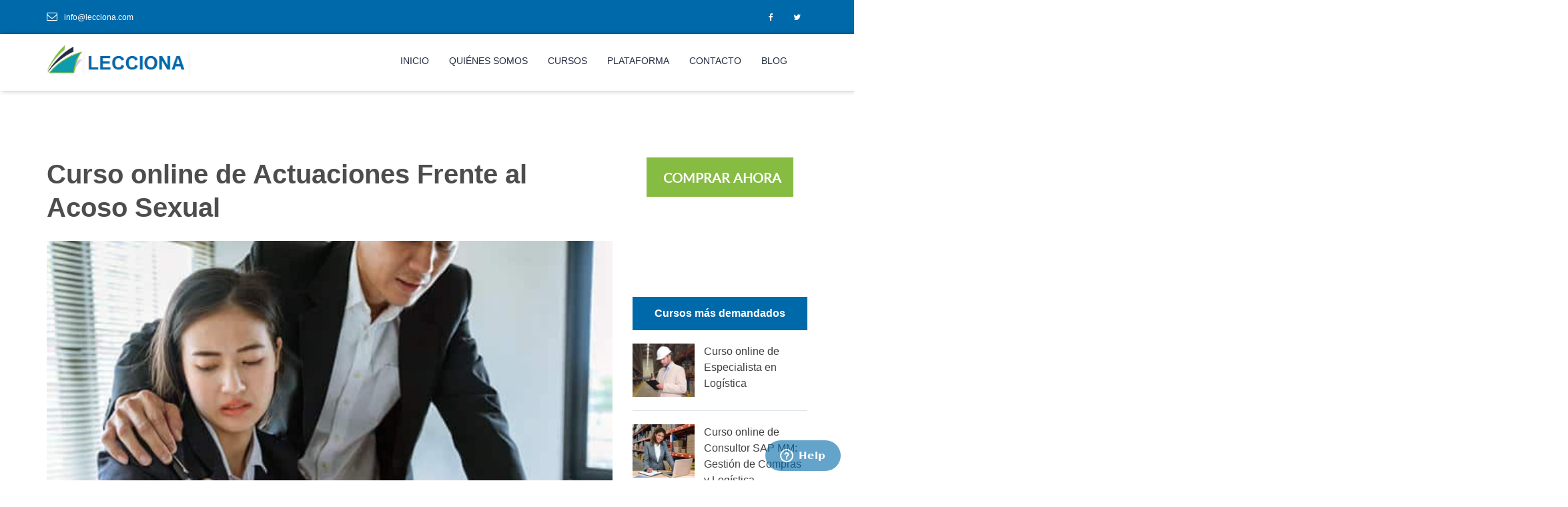

--- FILE ---
content_type: text/html; charset=UTF-8
request_url: https://www.lecciona.com/cursos/curso-online-actuaciones-frente-al-acoso-sexual/
body_size: 35543
content:
<!DOCTYPE html>
<html lang="es">
	<head>
		<meta charset="UTF-8">
		<meta name="viewport" content="width=device-width, initial-scale=1">
		<link rel="profile" href="https://gmpg.org/xfn/11">
		<link rel="pingback" href="https://www.lecciona.com/xmlrpc.php">
				<!-- <title>Curso online de Actuaciones Frente al Acoso Sexual | Lecciona</title>
<link rel="preload" as="font" href="https://leccionaespana.b-cdn.net/wp-content/themes/edugate/assets/public/font/font-icon/font-awesome/fonts/fontawesome-webfont.woff2" crossorigin>
<link rel="preload" as="font" href="https://leccionaespana.b-cdn.net/wp-content/themes/edugate/assets/public/font/font-family/lato-light.woff2" crossorigin>
<link rel="preload" as="font" href="https://leccionaespana.b-cdn.net/wp-content/themes/edugate/assets/public/font/font-family/lato-black.woff2" crossorigin>
<link rel="preload" as="font" href="https://leccionaespana.b-cdn.net/wp-content/themes/edugate/assets/public/font/font-family/lato-bold.woff2" crossorigin>
<link rel="preload" as="font" href="https://leccionaespana.b-cdn.net/wp-content/themes/edugate/assets/public/font/font-family/lato-regular.woff2" crossorigin>
<link rel="preload" as="font" href="https://leccionaespana.b-cdn.net/wp-content/plugins/revslider/public/assets/fonts/revicons/revicons.woff" crossorigin>-->
		<meta name='robots' content='index, follow, max-image-preview:large, max-snippet:-1, max-video-preview:-1' />

	<!-- This site is optimized with the Yoast SEO Premium plugin v19.0.1 (Yoast SEO v19.4) - https://yoast.com/wordpress/plugins/seo/ -->
	<title>Curso online de Actuaciones Frente al Acoso Sexual | Lecciona</title>
	<meta name="description" content="Curso online de Actuaciones Frente al Acoso Sexual. Conoce qué es el acoso sexual en el trabajo y protocolos de actuación y prevención." />
	<link rel="canonical" href="https://www.lecciona.com/cursos/curso-online-actuaciones-frente-al-acoso-sexual/" />
	<meta property="og:locale" content="es_ES" />
	<meta property="og:type" content="article" />
	<meta property="og:title" content="Curso online de Actuaciones Frente al Acoso Sexual" />
	<meta property="og:description" content="Curso online de Actuaciones Frente al Acoso Sexual. Conoce qué es el acoso sexual en el trabajo y protocolos de actuación y prevención." />
	<meta property="og:url" content="https://www.lecciona.com/cursos/curso-online-actuaciones-frente-al-acoso-sexual/" />
	<meta property="og:site_name" content="Lecciona Cursos Online" />
	<meta property="article:publisher" content="https://www.facebook.com/Lecciona-Global-255174164935063/" />
	<meta property="article:modified_time" content="2022-02-11T12:27:01+00:00" />
	<meta property="og:image" content="https://leccionaespana.b-cdn.net/wp-content/uploads/2021/04/curso-online-actuaciones-frente-al-acoso-sexual_l_primaria_1_1617701070.jpg" />
	<meta property="og:image:width" content="560" />
	<meta property="og:image:height" content="350" />
	<meta property="og:image:type" content="image/jpeg" />
	<meta name="twitter:card" content="summary_large_image" />
	<meta name="twitter:site" content="@Lecciona_gls" />
	<meta name="twitter:label1" content="Tiempo de lectura" />
	<meta name="twitter:data1" content="4 minutos" />
	<script type="application/ld+json" class="yoast-schema-graph">{"@context":"https://schema.org","@graph":[{"@type":"Organization","@id":"https://www.lecciona.com/#organization","name":"Lecciona","url":"https://www.lecciona.com/","sameAs":["https://www.facebook.com/Lecciona-Global-255174164935063/","https://twitter.com/Lecciona_gls"],"logo":{"@type":"ImageObject","inLanguage":"es","@id":"https://www.lecciona.com/#/schema/logo/image/","url":"https://www.lecciona.com/wp-content/uploads/2017/02/Logo_lecciona.png","contentUrl":"https://www.lecciona.com/wp-content/uploads/2017/02/Logo_lecciona.png","width":473,"height":70,"caption":"Lecciona"},"image":{"@id":"https://www.lecciona.com/#/schema/logo/image/"}},{"@type":"WebSite","@id":"https://www.lecciona.com/#website","url":"https://www.lecciona.com/","name":"Lecciona Cursos Online","description":"Cursos online con certificado al mejor precio","publisher":{"@id":"https://www.lecciona.com/#organization"},"inLanguage":"es"},{"@type":"ImageObject","inLanguage":"es","@id":"https://www.lecciona.com/cursos/curso-online-actuaciones-frente-al-acoso-sexual/#primaryimage","url":"https://leccionaespana.b-cdn.net/wp-content/uploads/2021/04/curso-online-actuaciones-frente-al-acoso-sexual_l_primaria_1_1617701070.jpg","contentUrl":"https://leccionaespana.b-cdn.net/wp-content/uploads/2021/04/curso-online-actuaciones-frente-al-acoso-sexual_l_primaria_1_1617701070.jpg","width":560,"height":350,"caption":"Curso online de Actuaciones Frente al Acoso Sexual"},{"@type":"WebPage","@id":"https://www.lecciona.com/cursos/curso-online-actuaciones-frente-al-acoso-sexual/","url":"https://www.lecciona.com/cursos/curso-online-actuaciones-frente-al-acoso-sexual/","name":"Curso online de Actuaciones Frente al Acoso Sexual | Lecciona","isPartOf":{"@id":"https://www.lecciona.com/#website"},"primaryImageOfPage":{"@id":"https://www.lecciona.com/cursos/curso-online-actuaciones-frente-al-acoso-sexual/#primaryimage"},"image":{"@id":"https://www.lecciona.com/cursos/curso-online-actuaciones-frente-al-acoso-sexual/#primaryimage"},"thumbnailUrl":"https://leccionaespana.b-cdn.net/wp-content/uploads/2021/04/curso-online-actuaciones-frente-al-acoso-sexual_l_primaria_1_1617701070.jpg","datePublished":"2021-04-07T10:54:16+00:00","dateModified":"2022-02-11T12:27:01+00:00","description":"Curso online de Actuaciones Frente al Acoso Sexual. Conoce qué es el acoso sexual en el trabajo y protocolos de actuación y prevención.","breadcrumb":{"@id":"https://www.lecciona.com/cursos/curso-online-actuaciones-frente-al-acoso-sexual/#breadcrumb"},"inLanguage":"es","potentialAction":[{"@type":"ReadAction","target":["https://www.lecciona.com/cursos/curso-online-actuaciones-frente-al-acoso-sexual/"]}]},{"@type":"BreadcrumbList","@id":"https://www.lecciona.com/cursos/curso-online-actuaciones-frente-al-acoso-sexual/#breadcrumb","itemListElement":[{"@type":"ListItem","position":1,"name":"Portada","item":"https://www.lecciona.com/"},{"@type":"ListItem","position":2,"name":"All Courses","item":"https://www.lecciona.com/cursos/"},{"@type":"ListItem","position":3,"name":"Curso online de Actuaciones Frente al Acoso Sexual"}]}]}</script>
	<!-- / Yoast SEO Premium plugin. -->


<link rel='dns-prefetch' href='//www.google.com' />
<link rel='dns-prefetch' href='//smart-widget-assets.ekomiapps.de' />
<link rel='dns-prefetch' href='//www.google-analytics.com' />
<link rel='dns-prefetch' href='//www.gstatic.com' />
<link rel='dns-prefetch' href='//v2.zopim.com' />
<link rel='dns-prefetch' href='//sw-assets.ekomiapps.de' />
<link rel='dns-prefetch' href='//leccionaespana.b-cdn.net' />

<link href='https://leccionaespana.b-cdn.net' rel='preconnect' />
<link rel="alternate" type="application/rss+xml" title="Lecciona Cursos Online &raquo; Feed" href="https://www.lecciona.com/feed/" />
<link rel="alternate" type="application/rss+xml" title="Lecciona Cursos Online &raquo; Feed de los comentarios" href="https://www.lecciona.com/comments/feed/" />
<style type="text/css">
img.wp-smiley,
img.emoji {
	display: inline !important;
	border: none !important;
	box-shadow: none !important;
	height: 1em !important;
	width: 1em !important;
	margin: 0 0.07em !important;
	vertical-align: -0.1em !important;
	background: none !important;
	padding: 0 !important;
}
</style>
	<link data-minify="1" rel='stylesheet' id='easy-modal-site-css'  href='https://leccionaespana.b-cdn.net/wp-content/cache/min/1/wp-content/plugins/easy-modal/assets/styles/easy-modal-site.css?ver=1763095412' type='text/css' media='all' />
<link rel='stylesheet' id='wp-block-library-css'  href='https://leccionaespana.b-cdn.net/wp-includes/css/dist/block-library/style.min.css?ver=5.9.12' type='text/css' media='all' />
<style id='pdfemb-pdf-embedder-viewer-style-inline-css' type='text/css'>
.wp-block-pdfemb-pdf-embedder-viewer{max-width:none}

</style>
<style id='global-styles-inline-css' type='text/css'>
body{--wp--preset--color--black: #000000;--wp--preset--color--cyan-bluish-gray: #abb8c3;--wp--preset--color--white: #ffffff;--wp--preset--color--pale-pink: #f78da7;--wp--preset--color--vivid-red: #cf2e2e;--wp--preset--color--luminous-vivid-orange: #ff6900;--wp--preset--color--luminous-vivid-amber: #fcb900;--wp--preset--color--light-green-cyan: #7bdcb5;--wp--preset--color--vivid-green-cyan: #00d084;--wp--preset--color--pale-cyan-blue: #8ed1fc;--wp--preset--color--vivid-cyan-blue: #0693e3;--wp--preset--color--vivid-purple: #9b51e0;--wp--preset--gradient--vivid-cyan-blue-to-vivid-purple: linear-gradient(135deg,rgba(6,147,227,1) 0%,rgb(155,81,224) 100%);--wp--preset--gradient--light-green-cyan-to-vivid-green-cyan: linear-gradient(135deg,rgb(122,220,180) 0%,rgb(0,208,130) 100%);--wp--preset--gradient--luminous-vivid-amber-to-luminous-vivid-orange: linear-gradient(135deg,rgba(252,185,0,1) 0%,rgba(255,105,0,1) 100%);--wp--preset--gradient--luminous-vivid-orange-to-vivid-red: linear-gradient(135deg,rgba(255,105,0,1) 0%,rgb(207,46,46) 100%);--wp--preset--gradient--very-light-gray-to-cyan-bluish-gray: linear-gradient(135deg,rgb(238,238,238) 0%,rgb(169,184,195) 100%);--wp--preset--gradient--cool-to-warm-spectrum: linear-gradient(135deg,rgb(74,234,220) 0%,rgb(151,120,209) 20%,rgb(207,42,186) 40%,rgb(238,44,130) 60%,rgb(251,105,98) 80%,rgb(254,248,76) 100%);--wp--preset--gradient--blush-light-purple: linear-gradient(135deg,rgb(255,206,236) 0%,rgb(152,150,240) 100%);--wp--preset--gradient--blush-bordeaux: linear-gradient(135deg,rgb(254,205,165) 0%,rgb(254,45,45) 50%,rgb(107,0,62) 100%);--wp--preset--gradient--luminous-dusk: linear-gradient(135deg,rgb(255,203,112) 0%,rgb(199,81,192) 50%,rgb(65,88,208) 100%);--wp--preset--gradient--pale-ocean: linear-gradient(135deg,rgb(255,245,203) 0%,rgb(182,227,212) 50%,rgb(51,167,181) 100%);--wp--preset--gradient--electric-grass: linear-gradient(135deg,rgb(202,248,128) 0%,rgb(113,206,126) 100%);--wp--preset--gradient--midnight: linear-gradient(135deg,rgb(2,3,129) 0%,rgb(40,116,252) 100%);--wp--preset--duotone--dark-grayscale: url('#wp-duotone-dark-grayscale');--wp--preset--duotone--grayscale: url('#wp-duotone-grayscale');--wp--preset--duotone--purple-yellow: url('#wp-duotone-purple-yellow');--wp--preset--duotone--blue-red: url('#wp-duotone-blue-red');--wp--preset--duotone--midnight: url('#wp-duotone-midnight');--wp--preset--duotone--magenta-yellow: url('#wp-duotone-magenta-yellow');--wp--preset--duotone--purple-green: url('#wp-duotone-purple-green');--wp--preset--duotone--blue-orange: url('#wp-duotone-blue-orange');--wp--preset--font-size--small: 13px;--wp--preset--font-size--medium: 20px;--wp--preset--font-size--large: 36px;--wp--preset--font-size--x-large: 42px;}.has-black-color{color: var(--wp--preset--color--black) !important;}.has-cyan-bluish-gray-color{color: var(--wp--preset--color--cyan-bluish-gray) !important;}.has-white-color{color: var(--wp--preset--color--white) !important;}.has-pale-pink-color{color: var(--wp--preset--color--pale-pink) !important;}.has-vivid-red-color{color: var(--wp--preset--color--vivid-red) !important;}.has-luminous-vivid-orange-color{color: var(--wp--preset--color--luminous-vivid-orange) !important;}.has-luminous-vivid-amber-color{color: var(--wp--preset--color--luminous-vivid-amber) !important;}.has-light-green-cyan-color{color: var(--wp--preset--color--light-green-cyan) !important;}.has-vivid-green-cyan-color{color: var(--wp--preset--color--vivid-green-cyan) !important;}.has-pale-cyan-blue-color{color: var(--wp--preset--color--pale-cyan-blue) !important;}.has-vivid-cyan-blue-color{color: var(--wp--preset--color--vivid-cyan-blue) !important;}.has-vivid-purple-color{color: var(--wp--preset--color--vivid-purple) !important;}.has-black-background-color{background-color: var(--wp--preset--color--black) !important;}.has-cyan-bluish-gray-background-color{background-color: var(--wp--preset--color--cyan-bluish-gray) !important;}.has-white-background-color{background-color: var(--wp--preset--color--white) !important;}.has-pale-pink-background-color{background-color: var(--wp--preset--color--pale-pink) !important;}.has-vivid-red-background-color{background-color: var(--wp--preset--color--vivid-red) !important;}.has-luminous-vivid-orange-background-color{background-color: var(--wp--preset--color--luminous-vivid-orange) !important;}.has-luminous-vivid-amber-background-color{background-color: var(--wp--preset--color--luminous-vivid-amber) !important;}.has-light-green-cyan-background-color{background-color: var(--wp--preset--color--light-green-cyan) !important;}.has-vivid-green-cyan-background-color{background-color: var(--wp--preset--color--vivid-green-cyan) !important;}.has-pale-cyan-blue-background-color{background-color: var(--wp--preset--color--pale-cyan-blue) !important;}.has-vivid-cyan-blue-background-color{background-color: var(--wp--preset--color--vivid-cyan-blue) !important;}.has-vivid-purple-background-color{background-color: var(--wp--preset--color--vivid-purple) !important;}.has-black-border-color{border-color: var(--wp--preset--color--black) !important;}.has-cyan-bluish-gray-border-color{border-color: var(--wp--preset--color--cyan-bluish-gray) !important;}.has-white-border-color{border-color: var(--wp--preset--color--white) !important;}.has-pale-pink-border-color{border-color: var(--wp--preset--color--pale-pink) !important;}.has-vivid-red-border-color{border-color: var(--wp--preset--color--vivid-red) !important;}.has-luminous-vivid-orange-border-color{border-color: var(--wp--preset--color--luminous-vivid-orange) !important;}.has-luminous-vivid-amber-border-color{border-color: var(--wp--preset--color--luminous-vivid-amber) !important;}.has-light-green-cyan-border-color{border-color: var(--wp--preset--color--light-green-cyan) !important;}.has-vivid-green-cyan-border-color{border-color: var(--wp--preset--color--vivid-green-cyan) !important;}.has-pale-cyan-blue-border-color{border-color: var(--wp--preset--color--pale-cyan-blue) !important;}.has-vivid-cyan-blue-border-color{border-color: var(--wp--preset--color--vivid-cyan-blue) !important;}.has-vivid-purple-border-color{border-color: var(--wp--preset--color--vivid-purple) !important;}.has-vivid-cyan-blue-to-vivid-purple-gradient-background{background: var(--wp--preset--gradient--vivid-cyan-blue-to-vivid-purple) !important;}.has-light-green-cyan-to-vivid-green-cyan-gradient-background{background: var(--wp--preset--gradient--light-green-cyan-to-vivid-green-cyan) !important;}.has-luminous-vivid-amber-to-luminous-vivid-orange-gradient-background{background: var(--wp--preset--gradient--luminous-vivid-amber-to-luminous-vivid-orange) !important;}.has-luminous-vivid-orange-to-vivid-red-gradient-background{background: var(--wp--preset--gradient--luminous-vivid-orange-to-vivid-red) !important;}.has-very-light-gray-to-cyan-bluish-gray-gradient-background{background: var(--wp--preset--gradient--very-light-gray-to-cyan-bluish-gray) !important;}.has-cool-to-warm-spectrum-gradient-background{background: var(--wp--preset--gradient--cool-to-warm-spectrum) !important;}.has-blush-light-purple-gradient-background{background: var(--wp--preset--gradient--blush-light-purple) !important;}.has-blush-bordeaux-gradient-background{background: var(--wp--preset--gradient--blush-bordeaux) !important;}.has-luminous-dusk-gradient-background{background: var(--wp--preset--gradient--luminous-dusk) !important;}.has-pale-ocean-gradient-background{background: var(--wp--preset--gradient--pale-ocean) !important;}.has-electric-grass-gradient-background{background: var(--wp--preset--gradient--electric-grass) !important;}.has-midnight-gradient-background{background: var(--wp--preset--gradient--midnight) !important;}.has-small-font-size{font-size: var(--wp--preset--font-size--small) !important;}.has-medium-font-size{font-size: var(--wp--preset--font-size--medium) !important;}.has-large-font-size{font-size: var(--wp--preset--font-size--large) !important;}.has-x-large-font-size{font-size: var(--wp--preset--font-size--x-large) !important;}
</style>
<link data-minify="1" rel='stylesheet' id='quiz-maker-css'  href='https://leccionaespana.b-cdn.net/wp-content/cache/min/1/wp-content/plugins/quiz-maker/public/css/quiz-maker-public.css?ver=1763095412' type='text/css' media='all' />
<link data-minify="1" rel='stylesheet' id='rs-plugin-settings-css'  href='https://leccionaespana.b-cdn.net/wp-content/cache/min/1/wp-content/plugins/revslider/public/assets/css/settings.css?ver=1763095412' type='text/css' media='all' />
<style id='rs-plugin-settings-inline-css' type='text/css'>
#rs-demo-id {}
</style>
<link data-minify="1" rel='stylesheet' id='survey-maker-css'  href='https://leccionaespana.b-cdn.net/wp-content/cache/min/1/wp-content/plugins/survey-maker/public/css/survey-maker-public.css?ver=1763095412' type='text/css' media='all' />
<link data-minify="1" rel='stylesheet' id='sw-carousel-css'  href='https://leccionaespana.b-cdn.net/wp-content/cache/min/1/wp-content/plugins/swlabs-core/assets/libs/owl-carousel/assets/owl.carousel.css?ver=1763095412' type='text/css' media='all' />
<link data-minify="1" rel='stylesheet' id='sw-fancybox-css'  href='https://leccionaespana.b-cdn.net/wp-content/cache/min/1/wp-content/plugins/swlabs-core/assets/libs/fancybox/css/jquery.fancybox.css?ver=1763095412' type='text/css' media='all' />
<link data-minify="1" rel='stylesheet' id='sw-fancybox-buttons-css'  href='https://leccionaespana.b-cdn.net/wp-content/cache/min/1/wp-content/plugins/swlabs-core/assets/libs/fancybox/css/jquery.fancybox-buttons.css?ver=1763095412' type='text/css' media='all' />
<link data-minify="1" rel='stylesheet' id='jquery.fancybox-thumbs-css'  href='https://leccionaespana.b-cdn.net/wp-content/cache/min/1/wp-content/plugins/swlabs-core/assets/libs/fancybox/css/jquery.fancybox-thumbs.css?ver=1763095412' type='text/css' media='all' />
<link rel='stylesheet' id='sw-mediaelementplayer-css'  href='https://leccionaespana.b-cdn.net/wp-content/plugins/swlabs-core/assets/libs/media-element/build/mediaelementplayer.min.css?ver=5.9.12' type='text/css' media='all' />
<link data-minify="1" rel='stylesheet' id='mc4wp-form-basic-css'  href='https://leccionaespana.b-cdn.net/wp-content/cache/min/1/wp-content/plugins/mailchimp-for-wp/assets/css/form-basic.css?ver=1763095412' type='text/css' media='all' />
<link data-minify="1" rel='stylesheet' id='swedugate-style-css'  href='https://leccionaespana.b-cdn.net/wp-content/cache/min/1/wp-content/themes/edugate/style.css?ver=1763095412' type='text/css' media='all' />
<link data-minify="1" rel='stylesheet' id='swedugate-font-family-css'  href='https://leccionaespana.b-cdn.net/wp-content/cache/min/1/wp-content/themes/edugate/assets/public/font/font-family/stylesheet.css?ver=1763095412' type='text/css' media='all' />
<link data-minify="1" rel='stylesheet' id='swedugate-fontawesome-css'  href='https://leccionaespana.b-cdn.net/wp-content/cache/min/1/wp-content/themes/edugate/assets/public/font/font-icon/font-awesome/css/font-awesome.css?ver=1763095412' type='text/css' media='all' />
<link data-minify="1" rel='stylesheet' id='swedugate-font-svg-css'  href='https://leccionaespana.b-cdn.net/wp-content/cache/min/1/wp-content/themes/edugate/assets/public/font/font-icon/font-svg/css/Glyphter.css?ver=1763095412' type='text/css' media='all' />
<link data-minify="1" rel='stylesheet' id='swedugate-animate-css-css'  href='https://leccionaespana.b-cdn.net/wp-content/cache/min/1/wp-content/themes/edugate/assets/public/libs/animate/animate.css?ver=1763095412' type='text/css' media='all' />
<link data-minify="1" rel='stylesheet' id='swedugate-bootstrap-css'  href='https://leccionaespana.b-cdn.net/wp-content/cache/min/1/wp-content/themes/edugate/assets/public/libs/bootstrap/css/bootstrap.min.css?ver=1763095412' type='text/css' media='all' />
<link data-minify="1" rel='stylesheet' id='validate-css'  href='https://leccionaespana.b-cdn.net/wp-content/cache/min/1/wp-content/themes/edugate/assets/public/libs/validation/css/validate.css?ver=1763095412' type='text/css' media='all' />
<link data-minify="1" rel='stylesheet' id='swedugate-layout-css'  href='https://leccionaespana.b-cdn.net/wp-content/cache/min/1/wp-content/themes/edugate/assets/public/css/layout.css?ver=1763095412' type='text/css' media='all' />
<link data-minify="1" rel='stylesheet' id='swedugate-components-css'  href='https://leccionaespana.b-cdn.net/wp-content/cache/min/1/wp-content/themes/edugate/assets/public/css/components.css?ver=1763095412' type='text/css' media='all' />
<link data-minify="1" rel='stylesheet' id='swedugate-responsive-css'  href='https://leccionaespana.b-cdn.net/wp-content/cache/min/1/wp-content/themes/edugate/assets/public/css/responsive.css?ver=1763095412' type='text/css' media='all' />
<link data-minify="1" rel='stylesheet' id='swedugate-custom-theme-css'  href='https://leccionaespana.b-cdn.net/wp-content/cache/min/1/wp-content/themes/edugate/assets/public/css/custom-theme.css?ver=1763095412' type='text/css' media='all' />
<link data-minify="1" rel='stylesheet' id='swedugate-custom-editor-css'  href='https://leccionaespana.b-cdn.net/wp-content/cache/min/1/wp-content/themes/edugate/assets/public/css/custom-editor.css?ver=1763095412' type='text/css' media='all' />
<link data-minify="1" rel='stylesheet' id='js_composer_front-css'  href='https://leccionaespana.b-cdn.net/wp-content/cache/min/1/wp-content/plugins/js_composer/assets/css/js_composer.min.css?ver=1763095412' type='text/css' media='all' />
<link data-minify="1" rel='stylesheet' id='boxzilla-css'  href='https://leccionaespana.b-cdn.net/wp-content/cache/min/1/wp-content/plugins/boxzilla/assets/css/styles.css?ver=1763095413' type='text/css' media='all' />
<style id='rocket-lazyload-inline-css' type='text/css'>
.rll-youtube-player{position:relative;padding-bottom:56.23%;height:0;overflow:hidden;max-width:100%;}.rll-youtube-player:focus-within{outline: 2px solid currentColor;outline-offset: 5px;}.rll-youtube-player iframe{position:absolute;top:0;left:0;width:100%;height:100%;z-index:100;background:0 0}.rll-youtube-player img{bottom:0;display:block;left:0;margin:auto;max-width:100%;width:100%;position:absolute;right:0;top:0;border:none;height:auto;-webkit-transition:.4s all;-moz-transition:.4s all;transition:.4s all}.rll-youtube-player img:hover{-webkit-filter:brightness(75%)}.rll-youtube-player .play{height:100%;width:100%;left:0;top:0;position:absolute;background:url(https://leccionaespana.b-cdn.net/wp-content/plugins/wp-rocket/assets/img/youtube.png) no-repeat center;background-color: transparent !important;cursor:pointer;border:none;}
</style>
<script type='text/javascript' src='https://leccionaespana.b-cdn.net/wp-includes/js/jquery/jquery.min.js?ver=3.6.0' id='jquery-core-js'></script>
<script type='text/javascript' src='https://leccionaespana.b-cdn.net/wp-includes/js/jquery/jquery-migrate.min.js?ver=3.3.2' id='jquery-migrate-js'></script>
<script data-minify="1" type='text/javascript' src='https://leccionaespana.b-cdn.net/wp-content/cache/min/1/wp-content/plugins/revslider/public/assets/js/jquery.themepunch.enablelog.js?ver=1763095412' id='enable-logs-js'></script>
<script type='text/javascript' src='https://leccionaespana.b-cdn.net/wp-content/plugins/revslider/public/assets/js/jquery.themepunch.tools.min.js?ver=5.3.1.5' id='tp-tools-js'></script>
<script type='text/javascript' src='https://leccionaespana.b-cdn.net/wp-content/plugins/revslider/public/assets/js/jquery.themepunch.revolution.min.js?ver=5.3.1.5' id='revmin-js'></script>
<script type='text/javascript' src='https://leccionaespana.b-cdn.net/wp-content/plugins/revslider/public/assets/js/extensions/revolution.extension.actions.min.js?ver=5.3.1.5' id='revmin-actions-js'></script>
<script type='text/javascript' src='https://leccionaespana.b-cdn.net/wp-content/plugins/revslider/public/assets/js/extensions/revolution.extension.carousel.min.js?ver=5.3.1.5' id='revmin-carousel-js'></script>
<script type='text/javascript' src='https://leccionaespana.b-cdn.net/wp-content/plugins/revslider/public/assets/js/extensions/revolution.extension.kenburn.min.js?ver=5.3.1.5' id='revmin-kenburn-js'></script>
<script type='text/javascript' src='https://leccionaespana.b-cdn.net/wp-content/plugins/revslider/public/assets/js/extensions/revolution.extension.layeranimation.min.js?ver=5.3.1.5' id='revmin-layeranimation-js'></script>
<script type='text/javascript' src='https://leccionaespana.b-cdn.net/wp-content/plugins/revslider/public/assets/js/extensions/revolution.extension.migration.min.js?ver=5.3.1.5' id='revmin-migration-js'></script>
<script type='text/javascript' src='https://leccionaespana.b-cdn.net/wp-content/plugins/revslider/public/assets/js/extensions/revolution.extension.navigation.min.js?ver=5.3.1.5' id='revmin-navigation-js'></script>
<script type='text/javascript' src='https://leccionaespana.b-cdn.net/wp-content/plugins/revslider/public/assets/js/extensions/revolution.extension.parallax.min.js?ver=5.3.1.5' id='revmin-parallax-js'></script>
<script type='text/javascript' src='https://leccionaespana.b-cdn.net/wp-content/plugins/revslider/public/assets/js/extensions/revolution.extension.slideanims.min.js?ver=5.3.1.5' id='revmin-slideanims-js'></script>
<script type='text/javascript' src='https://leccionaespana.b-cdn.net/wp-content/plugins/revslider/public/assets/js/extensions/revolution.extension.video.min.js?ver=5.3.1.5' id='revmin-video-js'></script>
<link rel="https://api.w.org/" href="https://www.lecciona.com/wp-json/" /><link rel="EditURI" type="application/rsd+xml" title="RSD" href="https://www.lecciona.com/xmlrpc.php?rsd" />
<link rel="wlwmanifest" type="application/wlwmanifest+xml" href="https://leccionaespana.b-cdn.net/wp-includes/wlwmanifest.xml" /> 
<meta name="generator" content="WordPress 5.9.12" />
<link rel='shortlink' href='https://www.lecciona.com/?p=5834' />
<link rel="alternate" type="application/json+oembed" href="https://www.lecciona.com/wp-json/oembed/1.0/embed?url=https%3A%2F%2Fwww.lecciona.com%2Fcursos%2Fcurso-online-actuaciones-frente-al-acoso-sexual%2F" />
<link rel="alternate" type="text/xml+oembed" href="https://www.lecciona.com/wp-json/oembed/1.0/embed?url=https%3A%2F%2Fwww.lecciona.com%2Fcursos%2Fcurso-online-actuaciones-frente-al-acoso-sexual%2F&#038;format=xml" />

		<!-- GA Google Analytics @ https://m0n.co/ga -->
		<script async src="https://www.googletagmanager.com/gtag/js?id=G-K8TKQNLB7R"></script>
		<script>
			window.dataLayer = window.dataLayer || [];
			function gtag(){dataLayer.push(arguments);}
			gtag('js', new Date());
			gtag('config', 'G-K8TKQNLB7R');
		</script>

	<!-- Start Dynamic Styling -->
<style type="text/css">
@media screen {.main-content > .content > .section-padding{}body {background-color: #ffffff;background-repeat: ;background-attachment: ;background-position:center center;background-size:cover;}#back-top a{border: 2px solid #0069aa;color:#0069aa;}#back-top a:hover{background-color:#0069aa;}header .header-topbar,header .header-topbar.homepage-03{background-color: rgba(0,105,170,1)}header .header-topbar a, header .header-topbar span, header .header-topbar p,header .header-topbar.homepage-03 a, header .header-topbar.homepage-03 span, header .header-topbar.homepage-03 p {color:#ffffff}header .header-topbar a:hover, header .header-topbar span:hover, header .header-topbar p:hover {color:#4887bf}header .header-topbar a:focus, header .header-topbar span:focus, header .header-topbar p:focus {color:#86bc42}header .header-topbar .email .topbar-icon, header .header-topbar .hotline .topbar-icon {color:rgba(255,255,255,1)}header .header-main .navigation .nav-links li .main-menu {color:#242c42;line-height:80px;}header .header-main .logo,header .header-main.homepage-03 .navigation .nav-links li .main-menu{line-height:80px;}header .header-main .navigation .nav-links li:hover .main-menu {color:#0069aa}header .header-main .navigation .nav-links li:hover .main-menu:after{background-color:#0069aa}header .header-main .navigation .nav-links li.active .main-menu{color:#0069aa;border-color:#0069aa}#page-sidebar .shw-widget{margin-bottom:50px}#page-sidebar .shw-widget{border-bottom:px solid transparent;}footer {background-color: #1e73be;background-repeat: no-repeat;background-attachment: ;background-position:;background-size:;}footer .footer-main{background-color:rgba(59,175,247,0.14);}.footer-main .hyperlink{border-top-color:rgba(255,255,255,1);}.footer-main .hyperlink:before,.footer-main .hyperlink:after{background-color:rgba(255,255,255,1)}.page-title .page-title-wrapper .breadcrumb{display:none}.page-title .page-title-wrapper .captions{display:none}.cur:before,.countdown-widget .title-widget .title-price.cur-symbol:before,.course-price-widget .title-widget .title-price.cur-symbol:before,.pricing .pricing-widget .pricing-header .price-cost .inner .inner-number:after {content:"€";}.cur{margin-left:0;}.cur:before{display:none}.cur span{position:relative;}.cur span:after{content:"€";display:inline-block;right:-10px;}.course-price-widget .title-widget .title-price.cur-symbol:before,.countdown-widget .title-widget .title-price.cur-symbol:before,.pricing .pricing-widget .pricing-header .price-cost .inner .inner-number:after{left:auto;right:-15px;}.type-sw_course .star-rating{display:none;}.type-sw_course .info-more .item.comment{display:none;}.type-sw_course .info-more .item.member{display:none;}.type-sw_course .info .item.date-time{display:none;}.type-sw_course .info .item.author{display:none;}.type-sw_course .info-more .item.view{display:none;}.type-sw_event .star-rating{display:none;}.type-sw_event .info-more .item.comment{display:none;}.type-sw_event .info-more .item.member{display:none;}.type-sw_event .info .item.date-time{display:none;}.type-sw_event .info .item.author{display:none;}.type-sw_event .info-more .item.view{display:none;}#wrapper-content .wpb_gmaps_widget iframe{pointer-events: inherit;}.search-input.search-course-input{ background-color: #ffffff; background-repeat: no-repeat; background-size: cover;  background-position: center center; background-image: url("https://wp.swlabs.co/edugatedev/wp-content/uploads/2016/01/background-search.jpg"); }.page-404{ background-color: #ffffff; background-repeat: no-repeat; background-size: cover;  background-position: center center; background-image: url("https://swlabs.co/edugate/assets/images/bg-404.jpg"); }.info.info-meta .item.comment{display:none;}.info-more.info-meta .item.comment{display:none;}.info.info-meta .item.category{display:none;}.info.info-meta .item.date-time{display:none;}.info.info-meta .item.author{display:none;}.news-author{display:none;}.entry-comment{display:none;}.footer-top{background-color:#86bc42;}.footer-top-wrapper .footer-top-left .footer-top-focus{color:;font-weight:;font-style:;text-transform:;}.footer-top-wrapper .footer-top-left .footer-top-text{color:;font-weight:;font-style:;text-transform:;}.footer-top-right .btn.btn-blue:hover{color:rgba(134, 188, 66, 1) !important;}body{color:#404040;}p{font-family:Arial, Helvetica, sans-serif;color:#404040;font-size:16px;font-weight:400;text-align:left;line-height:20px;}h1{font-family:Arial, Helvetica, sans-serif;color:#4d4d4d;font-size:40px;font-weight:700;text-align:center;line-height:50px;}h2{font-family:Arial, Helvetica, sans-serif;color:#165757;font-size:27px;font-weight:700;text-align:left;line-height:40px;}h3{font-family:Arial, Helvetica, sans-serif;color:#404040;font-size:18px;font-weight:700;font-style:italic;text-align:left;line-height:22px;}h4{}h5{}h6{}a{color:#0069aa}a:hover{color:#06bce0}a:active{color:#3884aa}}</style> <!-- End Dynamic Styling -->
<!-- Start Dynamic Styling only for desktop -->
<style type="text/css">
@media screen and (min-width: 769px) {.footer-main .footer-main-wrapper{padding-top:40px;padding-bottom:40px;}.footer-main .hyperlink{height:24px;line-height:24px}.footer-top-wrapper .footer-top-left .footer-top-focus{font-size:;}.footer-top-wrapper .footer-top-left .footer-top-text{font-size:;}}</style> <!-- End Dynamic Styling only for desktop -->
<!-- Custom Styling -->
<style type="text/css">
.success    {
        background:url(images/cita.png) no-repeat scroll 15px 15px #EEF4D4;
        border: 1px solid #8FAD3D;
        color: #596C26;
        -moz-border-radius: 6px 6px 6px 6px;
        -moz-box-shadow: 1px 1px 2px rgba(0, 0, 0, 0.4);
        font-size: 13px;
        line-height: 24px;
        font-weight: normal;
        font-family:Arial;
        margin-bottom: 30px;
        padding: 15px 15px 15px 80px;
        position: relative;
        width: 465px;   }
        
.edugate-layout-3.news-grid .edugate-content .title {
    text-transform: none;
    margin-bottom: 5px
}
.course-info {
  margin-bottom: 50px;
  margin-top: -25px;
}
.edugate-layout-2 .edugate-content .title {
    text-transform: none;
    margin-bottom: 5px;
}
.course-price-widget-wrapper, .countdown-widget-wrapper {
    background-color: #ffffff;
    padding: 0px;
    margin-bottom: 150px;
    color: #6f8190;
    text-align: center;
}
.courses-detail-wrapper .course-title {
  text-align: left;
  font-weight: bold;
  text-decoration: none;
}
.shw-widget .title-widget {
    text-transform: none;
}
.sidebar .title-widget {
    background-color: rgba(0,105,170,1);
    color: #fff;
    text-align: center;
    line-height: 50px;
    font-size: 16px;
}

.underline::after {
  width: 37%;
  height: 5px;
  background-color: #86bc42;
  content: "";
  position: absolute;
  display: block;
}

.edugate-layout-3 .edugate-content .description {
    overflow: hidden;
    text-overflow: ellipsis;
    display: -webkit-box;
    -webkit-line-clamp: 3; /* after 3 line show ... */
    -webkit-box-orient: vertical;
}

.edugate-layout-3 .edugate-content .btn {
    margin-top: 10px;
}

.edugate-layout-3 {
    min-height: 280px;
}

.courses .top-content {
    margin-bottom: 20px;
}

.section-padding.courses {
    padding: 50px 0 20px;
}

.btn.btn-362411785e80f078a45d5 {
    background-color: #0069aa;
    line-height: 30px;
    color: #fff;
    border-radius: 4px;
}

.btn.btn-362411785e80f078a45d5:hover {
    background-color: #005d96;
    line-height: 30px;
    color: #fff;
    border-radius: 4px;
}




@font-face {
font-family: 'DaxRegular';
src: url('{{dax-regular-eot}}');
src: url('{{dax-regular-eot}}?#iefix') format('embedded-opentype'),
url('{{dax-regular-woff2}}') format('woff2'),
url('{{dax-regular-woff}}') format('woff'),
url('{{dax-regular-ttf}}') format('truetype'),
url('{{dax-regular-svg}}#dax-regularregular') format('svg');
font-weight: normal;
font-style: normal;
}

@font-face {
font-family: 'OpenSans';
src: url('{{opensans-regular-eot}}');
src: url('{{opensans-regular-eot}}?#iefix') format('embedded-opentype'),
url('{{opensans-regular-woff2}}') format('woff2'),
url('{{opensans-regular-woff}}') format('woff'),
url('{{opensans-regular-ttf}}') format('truetype'),
url('{{opensans-regular-svg}}#open_sansregular') format('svg');
font-weight: normal;
font-style: normal;
}
@font-face {
font-family: 'DaxBold';
src: url('{{daxbold-webfont-eot}}');
src: url('{{daxbold-webfont-eot}}?#iefix') format('embedded-opentype'),
url('{{daxbold-webfont-woff}}') format('woff2'),
url('{{daxbold-webfont-woff}}') format('woff'),
url('{{daxbold-webfont-ttf}}') format('truetype'),
url('{{daxbold-webfont-svg}}#dax-boldregular') format('svg');
font-weight: normal;
font-style: normal;
} 
  
.ekw98 div, .ekw98 span, .ekw98 p, .ekw98 img, .ekw98 ul, .ekw98 li{
  margin: 0;
  padding: 0;
  border: 0;
  font-size: 100%;
  font: inherit;
  vertical-align: baseline;
}


    
  .ekw98{
      width:359px;
      height:528px;
  border: 1px solid rgb(227, 227, 227);
  background-color: #fff;cursor:pointer;
    }

.ekw98  .scase{
display: inline-block;
text-transform:capitalize}
  .ekw98 .wid-header{
      border-bottom: 1px solid rgb(227, 227, 227);
      background-color: rgb(248, 248, 248);
  height: 38px;
}

.ekw98 .wid-stats{
    border-bottom: 1px solid rgb(227, 227, 227);
  background-color: #fff;
  height: 112px;
  padding-left: 18px;
}
.ekw98 .wid-reviews{
  background-color: rgb(248, 248, 248);
  height: 378px;

}

.ekw98 .ss-wrapper {
  overflow: hidden;
  width: 100%;
  height: 100%;
  position: relative;
  z-index: 1;
  float: left;
}

.ekw98 .ss-content {
  height: 100%;
  width: 100%;
  padding: 0 32px 0 0;
  position: relative;
  right: -18px;
  overflow: auto;
  -webkit-box-sizing: border-box;
          box-sizing: border-box;
}

.ekw98 .ss-scroll {
  position: relative;
  background: rgba(0, 0, 0, 0.1);
  width: 9px;
  border-radius: 4px;
  top: 0;
  z-index: 2;
  cursor: pointer;
  opacity: 0;
  -webkit-transition: opacity 0.25s linear;
  -o-transition: opacity 0.25s linear;
  transition: opacity 0.25s linear;
}

.ekw98 .ss-hidden {
  display: none;
}

.ekw98 .ss-container:hover .ss-scroll {
  opacity: 1;
}

.ekw98 .ss-grabbed {
  -o-user-select: none;
  -ms-user-select: none;
  -moz-user-select: none;
  -webkit-user-select: none;
  user-select: none;
}


.ekw98 .wid-header-text{
margin:0;
font-family: "DaxRegular";
font-size: 14px;
line-height: 1;
padding-left: 12px;
color: #666666;
}
.ekw98 .ekomi-green{
font-family: "DaxBold";
font-size: 18px;
color:#29a00a;
}

.ekw98 .v-center{
  position: relative;
    top: 50%;
    -webkit-transform: translateY(-50%);
        -ms-transform: translateY(-50%);
            transform: translateY(-50%);
}

.ekw98 .seal-logo{
  width: 81px;
  height: 81px;
  float: left;
  margin-right: 17px;
}

.ekw98 .stats-area{
  float: left;
}

.ekw98 .rev-title{

  font-family: "DaxBold";
  font-size: 24px;
  line-height: 1;
  margin-bottom: 6px;text-transform:uppercase;

}

.ekw98 .outoff{
  font-family: "DaxRegular";
}

.ekw98 .stars-grey{
  margin-bottom: 11px;
}

    .ekw98 .stars-grey{
      background: url('{{star_grey-117x20}}');
      background-repeat: no-repeat;
      width: 117px;
      height: 20px;
    }
    .ekw98 .stars-yellow{
      max-width: 117px;
      background: url('{{star_yellow-117x20}}');
      background-repeat: no-repeat;
      height: 20px;
    }

    .ekw98 .wid-stats{
      color:#333333;
    }

    .ekw98 .revs-count{
      font-size:14px;
      font-family: "DaxRegular";
      line-height: 1
    }
.ekw98 .revs-count:first-letter{
text-transform:uppercase;
}
    .ekw98 .reviews-list{
          height: 100%;
    }

    .ekw98 .wid-reviews{
      padding:0 11px 0 14px;
      position: relative;overflow: hidden;
    }
    .ekw98 .review{
      padding: 25px 0;
      border-bottom: 1px solid rgb(227, 227, 227);
      overflow: hidden;
      width: 295px;
          padding-left: 10px;
        margin-right: 20px;

    }

    .ekw98 .review-text{
      float: left;
      width: 255px;
      padding-left: 15px;
      font-size: 13px;
      color:#666;
      font-family: OpenSans;
      max-height: 113px;
    line-height: 1.5;
    overflow: hidden;
    margin-top: -3px;
    }

    .ekw98 .avatar{
      display: block;
      float: left;
    }
    .ekw98 .ss-wrapper{
      left: -8px;
height: 340px;
    }

    .ekw98 .sticky-footer{
    position: absolute;
    border: 1px solid rgb(227, 227, 227);
    background-color: rgb(255, 255, 255);
    width: 359px;
    height: 38px;
    z-index: 10;
    padding-left: 13px;
    bottom: 0;
    left: 0;
    }
    .ekw98 .sticky-footer img{
      margin-right: 6px;
          vertical-align: text-bottom;
    }
    .ekw98 .sticky-footer p{
      font-size: 10px;
      color: #666;
      font-family: "DaxRegular";
    }
    .ekw98 .byekomi{
      font-family: "DaxBold";
    }

.ekw98 .stars-grey-review {
background: url('{{stars_grey-68x12}}');
    background-repeat: no-repeat;
    height: 12px;
    width: 68px;
    margin-left: 45px;
    margin-bottom: 5px;
}

.ekw98 .stars-yellow-review {
  background: url('{{stars_yellow-68x12}}');
    background-repeat: no-repeat;
    height: 12px;
    max-width: 68px;
}

    .ekw98 .ss-scroll{
background: #6b6868;
    }

@media only screen and (max-width: 360px) {
    .ekw98 {
        max-width: 100%;
width:auto;
    }
.ekw98 .wid-reviews{    padding: 0 6px;}
.ekw98 .ss-wrapper{width: auto;}
.ekw98 .review{padding-left: 0;}
}

.section.section-padding.page-detail {
    padding-top: 30px;
    padding-bottom: 30px;
}

 #ekw104 {
     background: #ffffff !important;
 }
 
  #ekw104 .leading-text2 {
  padding-top: -10px !important;
  text-align: right;
  margin-bottom: 0%;
  margin-top: -10px !important;
  margin-right: 22%;
  cursor:pointer;
}

@media only screen and (max-width: 575px) {
#ekw104 .leading-text2{
  margin:0;
  text-align: center;
  margin-bottom: 0px;
cursor:pointer;
}
.boton_curso_anadido {
visibility : hidden;
}
}

.boton_curso_anadido{
    animation-name: zoomIn;
    animation-duration: 1s; 
    animation-timing-function: ease-out; 
    animation-delay: 0s;
    animation-iteration-count: 2;
}
@-webkit-keyframes zoomIn {
0% {
opacity:0;
-webkit-transform:scale(.3);
transform:scale3d(.3)
}
50% {
opacity:1;
-webkit-transform:scale(.6);
transform:scale3d(.6)    
}
100% {
opacity:1;
-webkit-transform:scale(1);
transform:scale3d(1)    
}   
}</style>
<!-- Custom JS -->
<script type="text/javascript">
function successbox($atts, $content=null, $code="") {
     
        $return = '<div class="success">';
     
        $return .= $content;
     
        $return .= '</div>';
     
        return $return;
     
    }
     
    add_shortcode('success' , 'successbox' );</script>
<style>.mc4wp-checkbox-wp-comment-form{clear:both;width:auto;display:block;position:static}.mc4wp-checkbox-wp-comment-form input{float:none;vertical-align:middle;-webkit-appearance:checkbox;width:auto;max-width:21px;margin:0 6px 0 0;padding:0;position:static;display:inline-block!important}.mc4wp-checkbox-wp-comment-form label{float:none;cursor:pointer;width:auto;margin:0 0 16px;display:block;position:static}</style><meta name="generator" content="Powered by Visual Composer - drag and drop page builder for WordPress."/>
<!--[if lte IE 9]><link rel="stylesheet" type="text/css" href="https://www.lecciona.com/wp-content/plugins/js_composer/assets/css/vc_lte_ie9.min.css" media="screen"><![endif]--><style type="text/css">.broken_link, a.broken_link {
	text-decoration: line-through;
}</style><script>(()=>{var o=[],i={};["on","off","toggle","show"].forEach((l=>{i[l]=function(){o.push([l,arguments])}})),window.Boxzilla=i,window.boxzilla_queue=o})();</script><meta name="generator" content="Powered by Slider Revolution 5.3.1.5 - responsive, Mobile-Friendly Slider Plugin for WordPress with comfortable drag and drop interface." />
<noscript><style type="text/css"> .wpb_animate_when_almost_visible { opacity: 1; }</style></noscript><noscript><style id="rocket-lazyload-nojs-css">.rll-youtube-player, [data-lazy-src]{display:none !important;}</style></noscript>	<script>
 	 (function(i,s,o,g,r,a,m){i['GoogleAnalyticsObject']=r;i[r]=i[r]||function(){
	  (i[r].q=i[r].q||[]).push(arguments)},i[r].l=1*new Date();a=s.createElement(o),
	  m=s.getElementsByTagName(o)[0];a.async=1;a.src=g;m.parentNode.insertBefore(a,m)
	  })(window,document,'script','https://www.google-analytics.com/analytics.js','ga');

	  ga('create', 'UA-104440665-1', 'auto');
	  ga('send', 'pageview');

	</script>

	<meta name="generator" content="WP Rocket 3.18.3" data-wpr-features="wpr_minify_js wpr_preload_fonts wpr_lazyload_images wpr_lazyload_iframes wpr_minify_css wpr_cdn wpr_preload_links wpr_desktop wpr_dns_prefetch" /></head>

	<body class=" sticky-enable wpb-js-composer js-comp-ver-5.0.1 vc_responsive">
		<div id="page" class="site ">
			<!-- HEADER-->
			<!-- HEADER-->
<header>
		<div class="header-topbar ">
		<div class="container">
			<div class="topbar-left pull-left">
													<div class="email"><a href="mailto:info@lecciona.com" title="">
						<i class="topbar-icon fa fa-envelope-o"></i><span>info@lecciona.com</span>
					</a></div>
											</div>
			<div class="topbar-right pull-right">
				<div class="socials"><a href="https://www.facebook.com/Lecciona-gls-SL-255174164935063/" class="facebook" target="_blank"><i class="fa fa-facebook"></i></a><a href="https://twitter.com/Lecciona_gls" class="twitter" target="_blank"><i class="fa fa-twitter"></i></a></div>							</div>
		</div>
	</div>
		<div class="header-main homepage-01 ">
		<div class="container">
			<div class="header-main-wrapper">
				<div class="navbar-header">
					<div class="logo pull-left"><a href="https://www.lecciona.com" class="header-logo"><img
						 src="data:image/svg+xml,%3Csvg%20xmlns='http://www.w3.org/2000/svg'%20viewBox='0%200%200%200'%3E%3C/svg%3E" alt="edugate" data-lazy-src="https://leccionaespana.b-cdn.net/wp-content/uploads/2017/02/Logo_lecciona_edugate-3.png"/><noscript><img
							src="https://leccionaespana.b-cdn.net/wp-content/uploads/2017/02/Logo_lecciona_edugate-3.png" alt="edugate"/></noscript></a></div>
					<button type="button" data-toggle="collapse" data-target=".navigation"
							class="navbar-toggle edugate-navbar"><span class="icon-bar"></span><span
							class="icon-bar"></span><span class="icon-bar"></span></button>
									</div>
				<nav class="navigation collapse navbar-collapse pull-right">
					<ul id="menu-main-navigation" class="nav-links nav navbar-nav swedugate-menu"><li id="menu-item-4527" class="menu-item menu-item-type-post_type menu-item-object-page menu-item-home menu-item-4527" ><a class="main-menu"  title="Cursos online con Certificado" href="https://www.lecciona.com/"><i class="fa  "></i>Inicio</a></li>
<li id="menu-item-4500" class="menu-item menu-item-type-post_type menu-item-object-page menu-item-4500" ><a class="main-menu"  title="Lecciona formación online" href="https://www.lecciona.com/quienes-somos/"><i class="fa  "></i>Quiénes somos</a></li>
<li id="menu-item-4530" class="menu-item menu-item-type-post_type menu-item-object-page menu-item-4530" ><a class="main-menu"  href="https://www.lecciona.com/cursos-de/"><i class="fa  "></i>Cursos</a></li>
<li id="menu-item-5090" class="menu-item menu-item-type-post_type menu-item-object-page menu-item-5090" ><a class="main-menu"  href="https://www.lecciona.com/acceso-plataforma/"><i class="fa  "></i>Plataforma</a></li>
<li id="menu-item-4516" class="menu-item menu-item-type-post_type menu-item-object-page menu-item-4516" ><a class="main-menu"  href="https://www.lecciona.com/contacto/"><i class="fa  "></i>Contacto</a></li>
<li id="menu-item-4531" class="menu-item menu-item-type-post_type menu-item-object-page menu-item-4531" ><a class="main-menu"  title="Blog de Formación Lecciona" href="https://www.lecciona.com/blog/"><i class="fa  "></i>Blog</a></li>
</ul>														</nav>
			</div>
		</div>
	</div>
</header>			<div class="clearfix"></div>
			<!-- WRAPPER-->
			<div id="wrapper-content"><!-- PAGE WRAPPER-->
				<div id="page-wrapper"><!-- MAIN CONTENT-->
					<div class="main-content"><!-- CONTENT-->
						<div class="content"><!-- CONTENT-->
																																										<div id="post-5834" class="section section-padding courses-detail post-5834 sw_course type-sw_course status-publish has-post-thumbnail hentry sw_course_cat-cursos-de-administracion sw_course_cat-cursos-administracion-publica sw_course_cat-cursos_online">
	<div class="container">
		<div class="courses-detail-wrapper">
			<div class="row">
				<div id="page-content" class="col-md-9 col-sm-12 layout-left">
					<h1 class="course-title">Curso online de Actuaciones Frente al Acoso Sexual</h1>					<div class="course-info info">
						<div class="author item">
							<a href="https://www.lecciona.com/author/gsalcedo/">
								<span>By&nbsp;</span>
								<span>gsalcedo</span>
							</a>
						</div>
						<div class="date-time item">
							<a href="https://www.lecciona.com/cursos/curso-online-actuaciones-frente-al-acoso-sexual/">7 abril, 2021</a>						</div>
					</div>
					<div class="course-video">
						<img width="560" height="350" src="data:image/svg+xml,%3Csvg%20xmlns='http://www.w3.org/2000/svg'%20viewBox='0%200%20560%20350'%3E%3C/svg%3E" class="news-image img-responsive wp-post-image" alt="Curso online de Actuaciones Frente al Acoso Sexual" data-lazy-srcset="https://leccionaespana.b-cdn.net/wp-content/uploads/2021/04/curso-online-actuaciones-frente-al-acoso-sexual_l_primaria_1_1617701070.jpg 560w, https://leccionaespana.b-cdn.net/wp-content/uploads/2021/04/curso-online-actuaciones-frente-al-acoso-sexual_l_primaria_1_1617701070-300x188.jpg 300w" data-lazy-sizes="(max-width: 560px) 100vw, 560px" data-lazy-src="https://leccionaespana.b-cdn.net/wp-content/uploads/2021/04/curso-online-actuaciones-frente-al-acoso-sexual_l_primaria_1_1617701070.jpg" /><noscript><img width="560" height="350" src="https://leccionaespana.b-cdn.net/wp-content/uploads/2021/04/curso-online-actuaciones-frente-al-acoso-sexual_l_primaria_1_1617701070.jpg" class="news-image img-responsive wp-post-image" alt="Curso online de Actuaciones Frente al Acoso Sexual" srcset="https://leccionaespana.b-cdn.net/wp-content/uploads/2021/04/curso-online-actuaciones-frente-al-acoso-sexual_l_primaria_1_1617701070.jpg 560w, https://leccionaespana.b-cdn.net/wp-content/uploads/2021/04/curso-online-actuaciones-frente-al-acoso-sexual_l_primaria_1_1617701070-300x188.jpg 300w" sizes="(max-width: 560px) 100vw, 560px" /></noscript><div class="video-btn"><a href="https://www.lecciona.com/cursos/curso-online-proteccion-juridica-de-los-contenidos-digitales/" rel="next" class="btn btn-grey video-btn-right pull-right next-course"><span>Siguiente</span><i class="fa fa-angle-right"></i></a><a href="https://www.lecciona.com/cursos/curso-online-de-gestion-de-la-rsc-segun-la-norma-sge-21/" rel="prev" class="btn btn-grey video-btn-left pull-right prev-course"><i class="fa fa-angle-left"></i><span>Anterior</span></a></div>						<div class="clearfix"></div>
					</div>
					<div class="course-des">
						<div class="course-des-title underline">
							Información del Curso						</div>
						<div class="course-des-content">
							<div class="vc_row wpb_row vc_row-fluid"><div class="wpb_column vc_column_container vc_col-sm-12"><div class="vc_column-inner "><div class="wpb_wrapper">
	<div class="wpb_text_column wpb_content_element ">
		<div class="wpb_wrapper">
			<h3>Gracias a este Curso online de Actuaciones Frente al Acoso Sexual aprenderás a identificar las situaciones de acoso sexual y por razón de sexo en el ámbito laboral y a desarrollar actuaciones para prevenirlas.</h3>
<h2>Descripción</h2>
<p>Este <strong>Curso online de Actuaciones Frente al Acoso Sexual </strong>te dará a conocer<strong> qué es el acoso sexual</strong> y el <strong>acoso por razón de sexo</strong>, así como los conceptos básicos relacionados con estas situaciones y los elementos que las configuran.</p>
<p>Podrás reconocer los principales<strong> tipos de acoso sexual en el trabajo</strong> y conocerás el <strong>tratamiento normativo e institucional</strong> que se da a estas situaciones, tanto en el marco internacional, como en el europeo y el nacional.</p>
<p>&nbsp;</p>
<h3>Tratamiento del acoso sexual en la Ley 3/2007</h3>
<p>&nbsp;</p>
<p>Te explicarán los principales contenidos de la<strong> Ley Orgánica 3/2007 para la igualdad efectiva de hombres y mujeres</strong> y cuál es el tratamiento que hace esta normativa del acoso sexual y del acoso por razón de sexo.</p>
<p>Analizarás las<strong> responsabilidades empresariales </strong>en las situaciones de acoso sexual y por razón de sexo en el trabajo, así como las funciones de la<strong> representación legal de los trabajadores.</strong></p>
<p>&nbsp;</p>
<h3>Protocolos frente al acoso sexual laboral</h3>
<p>&nbsp;</p>
<p>Por último, abordarás <strong>medidas específicas para prevenir el acoso sexual</strong> y <strong>protocolos de actuación </strong>frente a estas situaciones, que crean un <a href="https://www.lecciona.com/cursos/curso-online-de-gestion-del-clima-laboral/" target="_blank" rel="noopener noreferrer"><strong>clima laboral</strong></a> hostil y suelen acarrear graves consecuencias para las <strong>víctimas.</strong></p>
<p>En este sentido, se profundiza en las medidas y propuestas para la <strong>negociación colectiva</strong> en cuanto a<strong> convenios y <a href="https://www.lecciona.com/cursos/curso-online-de-desarrollo-de-un-plan-de-igualdad-de-empresa-y-registro-en-regcon/" target="_blank" rel="noopener noreferrer">planes de igualdad</a></strong>, con el foco puesto en la <strong>prevención y erradicación del acoso sexual en el trabajo</strong> y la inclusión del tratamiento de estas situaciones en los planes de igualdad de las empresas.</p>
<p>Estudiarás distintos<strong> protocolos de actuación frente al acoso sexual y al acoso por razón de sexo</strong>, analizando aspectos como los principios informadores de los protocolos de actuación, los contenidos mínimos de la denuncia de acoso, las características del instructor o instructora o la adopción de <strong>medidas cautelares.</strong></p>
<p>&nbsp;</p>
<h2>Características del Curso online de Actuaciones Frente al Acoso Sexual</h2>
<p>&nbsp;</p>
<p><strong>Curso online de Actuaciones Frente al Acoso Sexual, </strong>de 12 horas de duración.</p>
<p>Al finalizar el curso recibirás una Certificación Acreditativa.</p>
<p>&nbsp;</p>
<p style="padding-left: 40px;">&#8211; Tendrás 3 meses para completar el curso.</p>
<p style="padding-left: 40px;">&#8211; Acceso a la plataforma de teleformación durante 24 horas al día, 7 días a la semana.</p>
<p style="padding-left: 40px;">&#8211; Compatible con cualquier sistema operativo y dispositivo móvil.</p>
<p style="padding-left: 40px;">&#8211; Curso Scorm. Material en <strong>pdf</strong>, ejercicios prácticos y evaluaciones integrados en temario.</p>
<p style="padding-left: 40px;">&#8211; Foros abiertos para el debate de casos prácticos.</p>
<p style="padding-left: 40px;">&#8211; Videos integrados en el curso.</p>
<p style="padding-left: 40px;">&#8211; Tutoría online disponible.</p>
<p style="padding-left: 40px;">&#8211; Ponte tu propio horario ya que el curso es online.</p>
<p style="padding-left: 40px;">&#8211; Al finalizar, recibirás tu Certificación Acreditativa verificable en: <a href="https://www.lecciona.com/certificados/" target="_blank" rel="noopener noreferrer">www.lecciona.com/certificados</a></p>
<p>&nbsp;</p>
<h2>Temario del Curso online de Actuaciones Frente al Acoso Sexual</h2>
<p>&nbsp;</p>
<p><strong>1. Sentando las bases</strong></p>
<p>1.1. Conceptos básicos del acoso sexual</p>
<p style="padding-left: 40px;">&#8211; Definición de acoso sexual y mitos</p>
<p style="padding-left: 40px;">&#8211; Manifestaciones</p>
<p style="padding-left: 40px;">&#8211; Definición de acoso sexual según la Recomendación de las Comunidades Europeas 92/131</p>
<p style="padding-left: 40px;">&#8211; Elementos según el Código de Prácticas de la Comisión de las Comunidades Europeas, de 1991</p>
<p style="padding-left: 40px;">&#8211; Definición según el código Europeo</p>
<p style="padding-left: 40px;">&#8211; Polémicas en su concepción</p>
<p style="padding-left: 40px;">&#8211; Otras definiciones</p>
<p>1.2. Conceptos básicos de acoso por razón de sexo</p>
<p>1.3. Elementos configuradores del acoso sexual y por razón de sexo</p>
<p>1.4. Tipologías de acoso sexual y acoso por razón de sexo</p>
<p style="padding-left: 40px;">&#8211; Introducción</p>
<p style="padding-left: 40px;">&#8211; Tipologías de acoso sexual</p>
<p style="padding-left: 40px;">&#8211; Tipologías de acoso por razón de sexo</p>
<p>&nbsp;</p>
<p><strong>2. Acercamiento a la magnitud del problema del acoso sexual y del acoso por razón de sexo</strong></p>
<p>2.1. Estudios realizados</p>
<p>2.2. Elementos comunes de las mujeres acosadas</p>
<p>2.3. Elementos comunes de los hombres acosados</p>
<p>&nbsp;</p>
<p><strong>3. Tipos de acoso sexual en el trabajo</strong></p>
<p>3.1. Introducción</p>
<p>3.2. Acoso sexual &#8216;Quid pro quo&#8217;</p>
<p>3.3. Acoso en el que se crea un ambiente de trabajo hostil</p>
<p>&nbsp;</p>
<p><strong>4. El tratamiento institucional y normativo (ámbito internacional, europeo y nacional)</strong></p>
<p>4.1. Marco internacional (supraeuropeo)</p>
<p>4.2. Marco Unión Europea</p>
<p>4.3. Marco español</p>
<p style="padding-left: 40px;">&#8211; Normativa</p>
<p style="padding-left: 40px;">&#8211; Planes nacionales para la igualdad de oportunidades entre mujeres y hombres</p>
<p>&nbsp;</p>
<p><strong>5. Ley Orgánica 3/2007 para la Igualdad efectiva de hombres y mujeres</strong></p>
<p>5.1. Introducción</p>
<p>5.2. Novedades que introduce la L.O 3/2007</p>
<p>5.3. Marco conceptual de la Ley para la igualdad efectiva de mujeres y hombres</p>
<p>5.4. Tratamiento del acoso sexual y del acoso por razón de sexo en la L.O. 3/2007 para la igualdad efectiva de mujeres y hombres</p>
<p>&nbsp;</p>
<p><strong>6. Ámbito laboral: responsabilidad empresarial y representación legal de los trabajadores (RLT)</strong></p>
<p>6.1. Responsabilidad empresarial en el acoso sexual y en el acoso por razón de sexo</p>
<p>6.2. La responsabilidad de los representantes legales de los trabajadores</p>
<p>6.3. Medidas específicas para prevenir el acoso sexual y el acoso por razón de sexo</p>
<p>6.4. Protocolos de actuación contra el acoso</p>
<p>&nbsp;</p>
<p><strong>7. Medidas y propuestas para la negociación colectiva: convenios y planes de igualdad</strong></p>
<p>7.1. Negociación colectiva, prevención y erradicación del acoso sexual</p>
<p>7.2. El tratamiento del acoso sexual en el trabajo en los planes de igualdad de las empresas</p>
<p>&nbsp;</p>
<p><strong>8. Protocolos de actuación frente al acoso sexual y al acoso por razón de sexo</strong></p>
<p>8.1. Introducción</p>
<p>8.2. Tipos de protocolo</p>
<p style="padding-left: 40px;">&#8211; Protocolo informal</p>
<p style="padding-left: 40px;">&#8211; Protocolo formal</p>
<p>8.3. Principios informadores de los protocolos de actuación</p>
<p>8.4. Contenidos mínimos de la denuncia de acoso</p>
<p>8.5. Características del instructor o instructora</p>
<p>8.6. Medidas cautelares</p>
<p>8.7. Otras cuestiones a tener en cuenta en el protocolo</p>
<p>&nbsp;</p>
<p>Puedes ver <a href="https://cursos.lecciona.com/lista-igualdad-y-desarrollo-sostenible/" target="_blank" rel="noopener noreferrer"><strong>en este enlace</strong></a> otros <strong>Cursos online de Sensibilización Social</strong></p>

		</div>
	</div>
</div></div></div></div>
						</div>
					</div>
					<div class="clearfix"></div>
										<div class="clearfix"></div>
														</div>
								<div id="page-sidebar" class="col-md-3 sidebar col-sm-12 layout-right">
					<div class="">
						<div class="course-price-widget shw-widget">
	<div class="course-price-widget widget">
		
		<div class="content-widget">
			<div class="course-price-widget-wrapper">
				<div class="row">
								</div>
				<button class="btn btn-green" onClick="location.href='https://cursos.lecciona.com/curso-online-actuaciones-frente-al-acoso-sexual/curglbgen'"  style="width: 220px; height: 59px;padding-top: 10px; font-weight: 700;"> <span style="font-size: 20px;padding-bottom:10px;">Comprar Ahora</span></button>			</div>
		</div>
	</div>
</div>						<div class="clearfix"></div>
												<div id="swedugate_course-4" class="box widget_sw_course shw-widget">			<div class="popular-course-widget widget sd380 course-widget-box"><div class="title-widget">Cursos más demandados</div>				<div class="content-widget">
					<div class="media post-3479 sw_course type-sw_course status-publish has-post-thumbnail hentry sw_course_cat-cursos-online-de-logistica-y-almacenes sw_course_cat-cursos-profesionales">
								<div class="media-left"><a href="https://www.lecciona.com/cursos/curso-online-de-especialista-en-logistica/"><img width="100" height="80" src="data:image/svg+xml,%3Csvg%20xmlns='http://www.w3.org/2000/svg'%20viewBox='0%200%20100%2080'%3E%3C/svg%3E" class="media-image" alt="Curso online de Especialista en Logística online" data-lazy-src="https://leccionaespana.b-cdn.net/wp-content/uploads/2017/07/20141111124110vhoadn-100x80.jpg" /><noscript><img width="100" height="80" src="https://leccionaespana.b-cdn.net/wp-content/uploads/2017/07/20141111124110vhoadn-100x80.jpg" class="media-image" alt="Curso online de Especialista en Logística online" /></noscript></a></div>
								<div class="media-right">
									
									<a href="https://www.lecciona.com/cursos/curso-online-de-especialista-en-logistica/" class="title"><p>Curso online de Especialista en Logística</p></a>
									
								</div>
							</div><div class="media post-7164 sw_course type-sw_course status-publish has-post-thumbnail hentry sw_course_cat-cursos-de-administracion sw_course_cat-cursos-de-informatica sw_course_cat-cursos-online-de-logistica-y-almacenes sw_course_cat-cursos-online-mas-demandados">
								<div class="media-left"><a href="https://www.lecciona.com/cursos/curso-online-de-consultor-sap-mm-gestion-de-compras-y-logistica/"><img width="100" height="80" src="data:image/svg+xml,%3Csvg%20xmlns='http://www.w3.org/2000/svg'%20viewBox='0%200%20100%2080'%3E%3C/svg%3E" class="media-image" alt="Curso online de Consultor SAP MM: Gestión de Compras y Logística" data-lazy-src="https://leccionaespana.b-cdn.net/wp-content/uploads/2022/10/curso-online-de-consultor-sap-mm-gestion-de-compras-y-logistica_l_primaria_1_1664967563-100x80.jpg" /><noscript><img width="100" height="80" src="https://leccionaespana.b-cdn.net/wp-content/uploads/2022/10/curso-online-de-consultor-sap-mm-gestion-de-compras-y-logistica_l_primaria_1_1664967563-100x80.jpg" class="media-image" alt="Curso online de Consultor SAP MM: Gestión de Compras y Logística" /></noscript></a></div>
								<div class="media-right">
									
									<a href="https://www.lecciona.com/cursos/curso-online-de-consultor-sap-mm-gestion-de-compras-y-logistica/" class="title"><p>Curso online de Consultor SAP MM: Gestión de Compras y Logística</p></a>
									
								</div>
							</div><div class="media post-3475 sw_course type-sw_course status-publish has-post-thumbnail hentry sw_course_cat-cursos-online-mas-demandados sw_course_cat-cursos-profesionales">
								<div class="media-left"><a href="https://www.lecciona.com/cursos/tecnico-electronico-mantenimiento-y-reparacion/"><img width="100" height="80" src="data:image/svg+xml,%3Csvg%20xmlns='http://www.w3.org/2000/svg'%20viewBox='0%200%20100%2080'%3E%3C/svg%3E" class="media-image" alt="Curso de Técnico Electrónico" data-lazy-src="https://leccionaespana.b-cdn.net/wp-content/uploads/2017/07/cursoprofesionalok2-100x80.jpg" /><noscript><img width="100" height="80" src="https://leccionaespana.b-cdn.net/wp-content/uploads/2017/07/cursoprofesionalok2-100x80.jpg" class="media-image" alt="Curso de Técnico Electrónico" /></noscript></a></div>
								<div class="media-right">
									
									<a href="https://www.lecciona.com/cursos/tecnico-electronico-mantenimiento-y-reparacion/" class="title"><p>Curso online de Técnico Electrónico de Mantenimiento y Reparación</p></a>
									
								</div>
							</div><div class="media post-3417 sw_course type-sw_course status-publish has-post-thumbnail hentry sw_course_cat-cursos-de-administracion sw_course_cat-cursos-de-informatica">
								<div class="media-left"><a href="https://www.lecciona.com/cursos/curso-contaplus-facturaplus-flex/"><img width="100" height="80" src="data:image/svg+xml,%3Csvg%20xmlns='http://www.w3.org/2000/svg'%20viewBox='0%200%20100%2080'%3E%3C/svg%3E" class="media-image" alt="Pack Curso de ContaPlus Flex y Curso de FacturaPlus Flex" data-lazy-src="https://leccionaespana.b-cdn.net/wp-content/uploads/2017/05/SAGE-100x80.jpg" /><noscript><img width="100" height="80" src="https://leccionaespana.b-cdn.net/wp-content/uploads/2017/05/SAGE-100x80.jpg" class="media-image" alt="Pack Curso de ContaPlus Flex y Curso de FacturaPlus Flex" /></noscript></a></div>
								<div class="media-right">
									
									<a href="https://www.lecciona.com/cursos/curso-contaplus-facturaplus-flex/" class="title"><p>Curso de ContaPlus Flex y Curso de FacturaPlus Flex Oficial SAGE (Pack 2 cursos online)</p></a>
									
								</div>
							</div><div class="media post-2254 sw_course type-sw_course status-publish has-post-thumbnail hentry sw_course_cat-cursos-online-mas-demandados sw_course_cat-cursos-de-hosteleria sw_course_cat-cursos-profesionales sw_course_tag-cocina-creativa sw_course_tag-cocina-espanola sw_course_tag-cocina-internacional sw_course_tag-elaboracion-de-menus sw_course_tag-gastronomia sw_course_tag-higiene-alimentaria sw_course_tag-hosteleria sw_course_tag-ofertas-gastronomicas sw_course_tag-tecnicas-culinarias sw_course_tag-tecnico-en-cocina sw_course_tag-tecnico-en-gastronomia sw_course_tag-utensilios-de-cocina">
								<div class="media-left"><a href="https://www.lecciona.com/cursos/curso-tecnico-superior-en-cocina-y-gastronomia/"><img width="100" height="80" src="data:image/svg+xml,%3Csvg%20xmlns='http://www.w3.org/2000/svg'%20viewBox='0%200%20100%2080'%3E%3C/svg%3E" class="media-image" alt="tecnico-en-cocina" data-lazy-src="https://leccionaespana.b-cdn.net/wp-content/uploads/2016/01/curso-tecnico-de-cocina-100x80.jpg" /><noscript><img width="100" height="80" src="https://leccionaespana.b-cdn.net/wp-content/uploads/2016/01/curso-tecnico-de-cocina-100x80.jpg" class="media-image" alt="tecnico-en-cocina" /></noscript></a></div>
								<div class="media-right">
									
									<a href="https://www.lecciona.com/cursos/curso-tecnico-superior-en-cocina-y-gastronomia/" class="title"><p>Curso online de Técnico en Cocina y Gastronomía</p></a>
									
								</div>
							</div><div class="media post-3473 sw_course type-sw_course status-publish has-post-thumbnail hentry sw_course_cat-cursos-profesionales sw_course_cat-cursos_online">
								<div class="media-left"><a href="https://www.lecciona.com/cursos/masterpack-tratamientos-masajes-esteticos/"><img width="100" height="80" src="data:image/svg+xml,%3Csvg%20xmlns='http://www.w3.org/2000/svg'%20viewBox='0%200%20100%2080'%3E%3C/svg%3E" class="media-image" alt="Curso online Profesional de Tratamientos Estéticos: Masaje Estético, Drenaje Linfático y Electroestética" data-lazy-src="https://leccionaespana.b-cdn.net/wp-content/uploads/2017/07/MASAJE01OK-100x80.jpg" /><noscript><img width="100" height="80" src="https://leccionaespana.b-cdn.net/wp-content/uploads/2017/07/MASAJE01OK-100x80.jpg" class="media-image" alt="Curso online Profesional de Tratamientos Estéticos: Masaje Estético, Drenaje Linfático y Electroestética" /></noscript></a></div>
								<div class="media-right">
									
									<a href="https://www.lecciona.com/cursos/masterpack-tratamientos-masajes-esteticos/" class="title"><p>Curso online Profesional de Tratamientos Estéticos: Masaje Estético, Drenaje Linfático y Electroestética</p></a>
									
								</div>
							</div><div class="media post-4598 sw_course type-sw_course status-publish has-post-thumbnail hentry sw_course_cat-cursos-de-prl sw_course_cat-limpieza sw_course_cat-cursos-online-mas-demandados sw_course_cat-cursos-online-universidad">
								<div class="media-left"><a href="https://www.lecciona.com/cursos/curso-online-de-manipulacion-de-productos-quimicos-de-limpieza/"><img width="100" height="80" src="data:image/svg+xml,%3Csvg%20xmlns='http://www.w3.org/2000/svg'%20viewBox='0%200%20100%2080'%3E%3C/svg%3E" class="media-image" alt="Curso online de Manipulación de Productos Químicos y de Limpieza" data-lazy-src="https://leccionaespana.b-cdn.net/wp-content/uploads/2020/03/curso-online-de-manipulacion-de-productos-quimicos-de-limpieza_l_primaria_1_1561373951-100x80.jpg" /><noscript><img width="100" height="80" src="https://leccionaespana.b-cdn.net/wp-content/uploads/2020/03/curso-online-de-manipulacion-de-productos-quimicos-de-limpieza_l_primaria_1_1561373951-100x80.jpg" class="media-image" alt="Curso online de Manipulación de Productos Químicos y de Limpieza" /></noscript></a></div>
								<div class="media-right">
									
									<a href="https://www.lecciona.com/cursos/curso-online-de-manipulacion-de-productos-quimicos-de-limpieza/" class="title"><p>Curso online de Manipulación de Productos Químicos y de Limpieza</p></a>
									
								</div>
							</div><div class="media post-2258 sw_course type-sw_course status-publish has-post-thumbnail hentry sw_course_cat-cursos-de-informatica sw_course_cat-master-online sw_course_cat-cursos-profesionales">
								<div class="media-left"><a href="https://www.lecciona.com/cursos/masterpack-experto-diseno-grafico/"><img width="100" height="80" src="data:image/svg+xml,%3Csvg%20xmlns='http://www.w3.org/2000/svg'%20viewBox='0%200%20100%2080'%3E%3C/svg%3E" class="media-image" alt="Masterpack de cursos online de Diseño Gráfico" data-lazy-src="https://leccionaespana.b-cdn.net/wp-content/uploads/2017/02/masterpack-diseno-grafico-100x80.jpg" /><noscript><img width="100" height="80" src="https://leccionaespana.b-cdn.net/wp-content/uploads/2017/02/masterpack-diseno-grafico-100x80.jpg" class="media-image" alt="Masterpack de cursos online de Diseño Gráfico" /></noscript></a></div>
								<div class="media-right">
									
									<a href="https://www.lecciona.com/cursos/masterpack-experto-diseno-grafico/" class="title"><p>Masterpack de cursos online de Diseño Gráfico</p></a>
									
								</div>
							</div><div class="media post-3132 sw_course type-sw_course status-publish has-post-thumbnail hentry sw_course_cat-cursos-de-informatica sw_course_cat-ofimatica">
								<div class="media-left"><a href="https://www.lecciona.com/cursos/curso-online-excel/"><img width="100" height="80" src="data:image/svg+xml,%3Csvg%20xmlns='http://www.w3.org/2000/svg'%20viewBox='0%200%20100%2080'%3E%3C/svg%3E" class="media-image" alt="Curso online de Excel 2013" data-lazy-src="https://leccionaespana.b-cdn.net/wp-content/uploads/2017/02/curso-online-excel_l_primaria_1-100x80.jpg" /><noscript><img width="100" height="80" src="https://leccionaespana.b-cdn.net/wp-content/uploads/2017/02/curso-online-excel_l_primaria_1-100x80.jpg" class="media-image" alt="Curso online de Excel 2013" /></noscript></a></div>
								<div class="media-right">
									
									<a href="https://www.lecciona.com/cursos/curso-online-excel/" class="title"><p>Curso online de Microsoft Excel 2013</p></a>
									
								</div>
							</div><div class="media post-3498 sw_course type-sw_course status-publish has-post-thumbnail hentry sw_course_cat-cursos-de-administracion sw_course_cat-cursos-de-informatica sw_course_cat-ofimatica">
								<div class="media-left"><a href="https://www.lecciona.com/cursos/masterpack-office-2016/"><img width="100" height="80" src="data:image/svg+xml,%3Csvg%20xmlns='http://www.w3.org/2000/svg'%20viewBox='0%200%20100%2080'%3E%3C/svg%3E" class="media-image" alt="Pack 5 cursos online Office 2016" data-lazy-src="https://leccionaespana.b-cdn.net/wp-content/uploads/2017/11/pack-cursos-online-office-2016-100x80.jpg" /><noscript><img width="100" height="80" src="https://leccionaespana.b-cdn.net/wp-content/uploads/2017/11/pack-cursos-online-office-2016-100x80.jpg" class="media-image" alt="Pack 5 cursos online Office 2016" /></noscript></a></div>
								<div class="media-right">
									
									<a href="https://www.lecciona.com/cursos/masterpack-office-2016/" class="title"><p>Masterpack 5 cursos online Office 2016</p></a>
									
								</div>
							</div><div class="media post-2264 sw_course type-sw_course status-publish has-post-thumbnail hentry sw_course_cat-cursos-de-informatica sw_course_cat-ofimatica">
								<div class="media-left"><a href="https://www.lecciona.com/cursos/masterpack-office-2013/"><img width="100" height="80" src="data:image/svg+xml,%3Csvg%20xmlns='http://www.w3.org/2000/svg'%20viewBox='0%200%20100%2080'%3E%3C/svg%3E" class="media-image" alt="Pack 5 cursos online Office 2013" data-lazy-src="https://leccionaespana.b-cdn.net/wp-content/uploads/2016/01/masterpack-office-2013-azul-100x80.jpg" /><noscript><img width="100" height="80" src="https://leccionaespana.b-cdn.net/wp-content/uploads/2016/01/masterpack-office-2013-azul-100x80.jpg" class="media-image" alt="Pack 5 cursos online Office 2013" /></noscript></a></div>
								<div class="media-right">
									
									<a href="https://www.lecciona.com/cursos/masterpack-office-2013/" class="title"><p>Masterpack 5 cursos online Office 2013</p></a>
									
								</div>
							</div><div class="media post-3692 sw_course type-sw_course status-publish has-post-thumbnail hentry sw_course_cat-limpieza sw_course_cat-cursos-online-mas-demandados sw_course_cat-cursos-profesionales sw_course_tag-certificado-de-profesionalidad sw_course_tag-desinfeccion sw_course_tag-limpieza-de-edificios sw_course_tag-limpieza-de-locales sw_course_tag-limpieza-de-superficies sw_course_tag-limpieza-profesional sw_course_tag-maquinas-de-limpieza sw_course_tag-materiales-de-limpieza sw_course_tag-productos-de-limpieza">
								<div class="media-left"><a href="https://www.lecciona.com/cursos/curso-online-de-limpieza-profesional-en-edificios-y-locales/"><img width="100" height="80" src="data:image/svg+xml,%3Csvg%20xmlns='http://www.w3.org/2000/svg'%20viewBox='0%200%20100%2080'%3E%3C/svg%3E" class="media-image" alt="Curso de Limpieza de Edificios y Locales" data-lazy-src="https://leccionaespana.b-cdn.net/wp-content/uploads/2019/06/curso-online-de-limpieza-profesional-en-edificios-y-locales_l_secundaria_1-100x80.jpg" /><noscript><img width="100" height="80" src="https://leccionaespana.b-cdn.net/wp-content/uploads/2019/06/curso-online-de-limpieza-profesional-en-edificios-y-locales_l_secundaria_1-100x80.jpg" class="media-image" alt="Curso de Limpieza de Edificios y Locales" /></noscript></a></div>
								<div class="media-right">
									
									<a href="https://www.lecciona.com/cursos/curso-online-de-limpieza-profesional-en-edificios-y-locales/" class="title"><p>Curso online de Limpieza Profesional en Edificios y Locales</p></a>
									
								</div>
							</div>				</div>
			</div></div>											</div>
				</div>
							</div>
			<div class="row" style = "text-align: center;">
				<div class="wpb_column vc_column_container vc_col-sm-10">
					<div class="vc_column-inner ">
						<div class="wpb_wrapper">
							<a href="https://cursos.lecciona.com/curso-online-actuaciones-frente-al-acoso-sexual/curglbgen" class="btn btn-green boton_curso" style="width: 220px; height: 59px;padding-top: 10px; font-weight: 700; visibility: visible;"> <span style="font-size: 20px;padding-bottom:10px;text-align:center;">Comprar Ahora</span></a>						</div>
					</div>
				</div>
			</div>
		</div>
	</div>
</div>
						</div>
					</div>
				</div>
			</div>
			<!-- FOOTER-->
			<footer>
								

<div class="footer-main ">
	<div class="footer footer-style-6 ">
		<div class="container">
			<div class="footer-main-wrapper">
				<div class="row">
					<div id="footer_c1" class="footer-area col-md-3 prl col-sm-6">
						<div id="text-3" class="widget_text shw-widget widget-footer">			<div class="textwidget"><a style=" font-size:16px ; color:white";
href="https://cursos.lecciona.com/acceso_plataforma/">
Acceso a la plataforma</a></div>
		</div><div id="text-7" class="widget_text shw-widget widget-footer">			<div class="textwidget"><a style=" font-size:16px ; color:white";
href="https://cursos.lecciona.com/">Ir al catálogo</a></div>
		</div><div id="text-12" class="widget_text shw-widget widget-footer">			<div class="textwidget"><a style=" font-size:16px ;  color:white"; href="#" class="eModal-12">Ver Certificado Lecciona</a>
</div>
		</div>					</div>
					<div id="footer_c2" class="footer-area col-md-3 pll prl col-sm-6">
						<div id="text-9" class="widget_text shw-widget widget-footer">			<div class="textwidget"><a style=" font-size:16px ;  color:white";
href="https://www.lecciona.com/quienes-somos/">Quiénes somos</a></div>
		</div><div id="text-11" class="widget_text shw-widget widget-footer">			<div class="textwidget"><a style=" font-size:16px ;  color:white";
href="https://www.lecciona.com/faq/">Preguntas frecuentes</a></p></div>
		</div><div id="text-10" class="widget_text shw-widget widget-footer">			<div class="textwidget"><a style="font-size: 16px; color: white;" href="https://www.lecciona.com/cursos-online-empresas/">
Cursos para empresas</a></div>
		</div>					</div>
					<div id="footer_c3" class="footer-area col-md-3 pll col-sm-6">
						<div id="text-4" class="widget_text shw-widget widget-footer">			<div class="textwidget"><a style=" font-size:16px; color:white"
href="#" class="eModal-1">Condiciones de uso</a></div>
		</div><div id="text-5" class="widget_text shw-widget widget-footer">			<div class="textwidget"><a style=" font-size:16px; color:white";
href="#" class="eModal-2">Política de privacidad</a></div>
		</div><div id="text-6" class="widget_text shw-widget widget-footer">			<div class="textwidget"><a style=" font-size:16px ; color:white";
href="#" class="eModal-3">Política de cookies</a></div>
		</div>					</div>
					<div id="footer_c4" class="footer-area col-md-3 prl col-sm-6">
						<div id="swedugate_recent_post-6" class="widget_sw_recent_post shw-widget widget-footer">			<div class="recent-post-widget widget sd380 recent-post-widget-27288270696e8de520fa3">
									<div class="content-widget"><div class="media"><div class="media-left"><a href="https://www.lecciona.com/monitor-deportivo-impulsa-tu-carrera-en-el-deporte-y-la-educacion/" class=""><img width="100" height="80" src="data:image/svg+xml,%3Csvg%20xmlns='http://www.w3.org/2000/svg'%20viewBox='0%200%20100%2080'%3E%3C/svg%3E" class="img-responsive" alt="monitor-deportivo" data-lazy-src="https://leccionaespana.b-cdn.net/wp-content/uploads/2025/10/4216-2-100x80.jpg" /><noscript><img width="100" height="80" src="https://leccionaespana.b-cdn.net/wp-content/uploads/2025/10/4216-2-100x80.jpg" class="img-responsive" alt="monitor-deportivo" /></noscript></a></div>
							<div class="media-right"><div class="info"><div class="date-created item"><a href="https://www.lecciona.com/monitor-deportivo-impulsa-tu-carrera-en-el-deporte-y-la-educacion/"><span>8 octubre, 2025</span></a></div></div><a href="https://www.lecciona.com/monitor-deportivo-impulsa-tu-carrera-en-el-deporte-y-la-educacion/" class="view"><i class="fa fa-user"></i><span>126</span></a><div><a href="https://www.lecciona.com/monitor-deportivo-impulsa-tu-carrera-en-el-deporte-y-la-educacion/" class="title" >Monitor deportivo: impulsa tu carrera en el deporte y la educación</a></div>
								
							</div>
						</div>					</div>			</div></div><div id="swedugate_social_group-2" class="widget_social_group shw-widget widget-footer"><div class="socials socials-2061473124696e8de521cf8"><a href="https://www.facebook.com/Lecciona-gls-SL-255174164935063/" class="facebook" target="_blank"><i class="fa fa-facebook"></i></a><a href="https://twitter.com/Lecciona_gls" class="twitter" target="_blank"><i class="fa fa-twitter"></i></a></div></div>					</div>
				</div>
			</div>
						<div class="hyperlink">
				<div class="pull-left hyper-left">
					<span class="copyright"><font color="#ffffff">&#169; 2024 Lecciona Global, LLC</font></span>				</div>
				<div class="pull-right hyper-right">
									</div>
			</div>
					</div>
	</div> <!-- end footer-main -->
</div>			</footer>
		</div>
		<!-- End #page -->
				<div id="eModal-1" class="emodal theme-1 custom" data-emodal="{&quot;id&quot;:&quot;1&quot;,&quot;theme_id&quot;:&quot;1&quot;,&quot;meta&quot;:{&quot;id&quot;:&quot;1&quot;,&quot;modal_id&quot;:&quot;1&quot;,&quot;display&quot;:{&quot;overlay_disabled&quot;:0,&quot;size&quot;:&quot;custom&quot;,&quot;custom_width&quot;:60,&quot;custom_width_unit&quot;:&quot;%&quot;,&quot;custom_height&quot;:0,&quot;custom_height_unit&quot;:&quot;em&quot;,&quot;custom_height_auto&quot;:1,&quot;location&quot;:&quot;center top&quot;,&quot;position&quot;:{&quot;top&quot;:100,&quot;left&quot;:0,&quot;bottom&quot;:0,&quot;right&quot;:0,&quot;fixed&quot;:0},&quot;animation&quot;:{&quot;type&quot;:&quot;growAndSlide&quot;,&quot;speed&quot;:&quot;350&quot;,&quot;origin&quot;:&quot;center top&quot;}},&quot;close&quot;:{&quot;overlay_click&quot;:1,&quot;esc_press&quot;:1}}}"><div class="emodal-title">CONDICIONES GENERALES</div><div class="emodal-content"><p>CONDICIONES GENERALES Y DE USO DE LA WEB</p>
<p>1. OBJETO Y GENERALIDADES</p>
<p>Denominación : Lecciona Global, LLC.</p>
<p>Correo de contacto: info@lecciona.com</p>
<p>Lecciona es una plataforma web de venta de cursos online que ofrece a los usuarios de Internet y es proveedora o distribuidora de los productos ofertados. En todo caso, el acceso a Lecciona por cualquier usuario de Internet implica la aceptación y cumplimiento de las presentes Condiciones Generales de Uso y de cualquier otra condición particular del producto o servicio ofertado por lo que, con anterioridad al acceso y/o utilización de dichos contenidos el usuario deberá leer atentamente las Condiciones Legales. Para la compra de los productos o servicios ofertados en las promociones y su formalización, Lecciona facilita en la web de forma previa las condiciones específicas de cada uno de los cursos ofertados, como condiciones particulares que deberán ser aceptadas expresamente por el usuario y que formarán parte íntegra de las Condiciones Generales de Uso y de Compra.</p>
<p>2. NORMAS APLICABLES</p>
<p>Los presentes Términos Generales de Usos, están sujetas a lo dispuesto a la Ley 7/1998, de 13 de abril, sobre Condiciones Generales de Contratación, a la Ley 26/1984, de 19 de julio, General para la Defensa de Consumidores y Usuarios, al Real Decreto 1906/1999, de 17 de diciembre de 1999, por el que se regula la Contratación Telefónica o Electrónica con condiciones generales, la Ley Orgánica 15/1999, de 13 de diciembre, de Protección de Datos de Carácter Personal, la Ley 7/1996, de 15 de enero de Ordenación del Comercio Minorista, y a la Ley 34/2002 de 11 de julio, de Servicios de la Sociedad de la Información y de Comercio Electrónico.</p>
<p>3. USUARIOS</p>
<p>Lecciona es una web de acceso libre y visita gratuita por todos los usuarios de Internet mayores de 16 años, sin necesidad de registrarse hasta el inicio de una compra o la solicitud de registro (en adelante, «Visitantes»). Las personas que quieran recibir periódicamente en su dirección de correo electrónico las novedades y ofertas disponibles deberán contar con la condición de «Usuario Subscriptores», la cual se adquiere completando y enviando el formulario existente en el Sitio Web para tal fin. La periodicidad del envío de información sobre las ofertas será diaria por cada nueva promoción y podrá configurarse la ciudad o ciudades para las que desea recibir las ofertas. Los usuarios que quieran apuntarse a las promociones y comprar, deben contar con la condición de «Usuario Registrado», la cual se adquiere completando como mínimo los campos obligatorios marcados con [*] y enviando el formulario del apartado «Regístrate» o cualquier otro formulario enviado por Lecciona directamente o a través de terceros. El Usuario Registrado, en el caso de no querer recibir las ofertas, deberá deseleccionar o seleccionar dentro del panel de control de usuario. En cualquiera de los tres casos anteriores (Visitante, Usuario Suscrito y Usuario Registrado), el acceso y/o compra de los productos y servicios ofertados a través Lecciona implica la aceptación y cumplimiento de las Condiciones Generales de Uso en la versión publicada en el momento en que se acceda al Sitio Web. Lecciona se reserva el derecho de rechazar cualquier solicitud de registro o de cancelar un registro previamente aceptado, sin que esté obligado a comunicar o exponer las razones de su decisión y sin que ello genere algún derecho a indemnización o resarcimiento.</p>
<p>4. INFORMACIÓN SOBRE LAS OFERTAS</p>
<p>Cada oferta incluirá condiciones específicas de los servicios y/o productos formativos ofertados. En concreto contendrá la información específica y necesaria para el disfrute de la oferta, los plazos de validez, los requisitos, restricciones, limitaciones o advertencias técnicas, físicas o legales sobre el producto o servicio, que serán consideradas como condiciones particulares y que deberán ser expresamente aceptadas en el momento de compra por parte de los usuarios. Las descripciones de los productos o servicios ofertados en el Sitio Web se realizan en base al servicio ofertado. Las fotografías o vídeos relativos a los productos y servicios y los nombres comerciales, marcas o signos distintivos de cualquier clase contenidos en la página web de Lecciona son sobre los productos o servicios reales ofertados y puestos a la venta con el fin de dar la mayor información veraz y precisa sobre el producto o servicio y sus características. No obstante, se hace expresa mención de su carácter divulgativo y orientador y que éstos carecen de carácter exhaustivo. Lecciona rechaza cualquier responsabilidad sobre la información no elaborada directamente por Lecciona o no publicada de forma autorizada por ella bajo su nombre, al igual que la responsabilidad que se derive de la mala utilización de los contenidos, así como se reserva el derecho a actualizarlos, eliminarlos, limitarlos o impedir el acceso a ellos, de manera temporal o definitiva.</p>
<p>5. PRECIOS</p>
<p>En todas las ofertas se indica el precio de los productos y/o servicios sin aplicación del descuento y el mismo aplicado el descuento. Los precios presentados en la web incluyen los impuestos que pudieran corresponderles. Los Usuarios Registrados que hayan adquirido un producto y/o servicio no deberán abonar ninguna otra cantidad extra a ningún colaborador o tercero para el disfrute del mismo salvo que se contemple en la oferta o bien soliciten un servicio adicional no contemplado en la oferta.</p>
<p>6. FORMAS DE PAGO Y SEGURIDAD</p>
<p>El pago se efectuará a través de tarjeta de crédito o de débito, a través de cuenta PayPal cuando esta opción se encuentre disponible, y por medio de transferencia bancaria. En el momento que realiza el pedido y/o aceptación de la compra, el Usuario Registrado que decida realizar el abono a través de tarjeta de crédito, será desviado a una pasarela de pago seguro proporcionada por la entidad bancaria donde proporcionará los datos de la tarjeta de crédito o débito, la fecha de caducidad, el CVV2/CVC2 (los tres (3) dígitos de seguridad que constan en la parte posterior de la tarjeta), así como el nombre del titular de la misma si le fuera requerido. Para cada compra, el usuario deberá proporcionar la información solicitada que será tramitada a través de «pasarelas seguras de pago on-line», porque Lecciona no guarda los datos bancarios en la cuenta del Usuario Registrado una vez confirmada y finalizada la compra. Lecciona cuenta con las máximas medidas de seguridad comercialmente disponibles en el sector. Además, el proceso de pago funciona sobre un servidor seguro facilitado por la entidad bancaria utilizando el protocolo SSL (Secure Socket Layer). El servidor seguro establece una conexión de modo que la información se transmite cifrada mediante algoritmos de 128 bits, que aseguran que sólo sea inteligible para el ordenador del Usuario Registrado y el del Sitio Web. La tecnología de encriptación SSL (Secure Socket Layer) permite que se transmitan de forma segura todos los datos personales solicitados en una transacción, como el nombre, la dirección o el número de tarjeta de crédito. La encriptación es la codificación de datos de tal forma que sólo los involucrados en una transacción puedan interpretarlos. La encriptación evita que individuos ajenos intercepten las transacciones y puedan conocer su contenido El Usuario Registrado deberá notificar a Lecciona cualquier cargo indebido o fraudulento en la tarjeta utilizada para las compras, mediante email o vía telefónica, en el menor plazo de tiempo posible para que Lecciona pueda realizar las gestiones oportunas.</p>
<p>7. FORMA DE ENVÍO</p>
<p>Al finalizar la compra, la plataforma emite un email a la cuenta del usuario registrado que sirve como comprobante de la misma que incluye el producto que ha comprado y los datos facilitados. En aquellos casos en que el Usuario Registrado desee obtener una factura por los productos y/o servicios adquiridos deberá solicitarla directamente por Email a info@lecciona.com facilitando los datos necesarios para la confección de la misma.</p>
<p>8. DISPONIBILIDAD Y DURACIÓN DE LA OFERTA</p>
<p>La disponibilidad de los descuentos ofrecidos por los colaboradores a Lecciona está condicionada a la disponibilidad del producto y/o servicio durante un plazo de tiempo determinado, que se fijará en cada caso atendiendo al servicio o producto promocionado. Toda la información actualizada sobre la disponibilidad y duración de la oferta estará disponible por los usuarios de la web durante la vigencia de dicha oferta.</p>
<p>9. PRESTACIÓN DEL SERVICIO / ENTREGA DE PRODUCTO</p>
<p>Cada compra realizada por parte del Usuario Registrado precisa de la aceptación de las Condiciones Generales de Uso, mediante la marcación de la correspondiente casilla, y supone de forma expresa el conocimiento y la aceptación de las condiciones particulares y detalles de los servicios y/o productos de la oferta adquirida. La prestación del servicio o producto adquirido se realizará según las condiciones particulares establecidas en la oferta, estableciéndose la relación jurídica de prestación del servicio o compraventa del producto entre el Usuario Registrado que compra y Lecciona.</p>
<p>10. RECOMENDACIONES</p>
<p>Para recomendar cualquiera de las ofertas de Lecciona deberás iniciar sesión o activar tu cuenta para poder compartirlo con tus amigos. Cuando un Usuario Registrado recomiende Lecciona un amigo lo hará directamente desde su propia dirección de correo electrónico facilitando única y exclusivamente Lecciona el acceso a su página Web mediante el link «Compártelo» Será el propio Usuario Registrado quien responda ante cualquier posible responsabilidad derivada de dicha recomendación. Lecciona no tendrá ninguna responsabilidad ya que son los propios Usuarios Registrado quienes realizan las recomendaciones. De acuerdo con la Ley 15/1999, de Protección de Datos de Carácter Personal, le informamos que todas las direcciones de e-mail facilitadas por el Usuario Registrado serán tratadas con la máxima confidencialidad y para el solo envío de un e-mail de invitación a darse de alta en la web, no siendo incorporadas a los ficheros de Lecciona sin el posterior consentimiento de los titulares mediante su previo registro como usuario web, por lo que cualquier reenvío de e-mails de invitación será consecuencia de una acción o solicitud expresa del usuario que invita.</p>
<p>11. CONCURSOS</p>
<p>Lecciona puede realizar concursos en el sitio web www.lecciona.com. La participación en estos concursos es completamente voluntaria. Los datos solicitados pueden incluir información personal identificable. Al participar, acepta todos los términos y condiciones, que se especificarán claramente en las normas.</p>
<p>12. PROPIEDAD INTELECTUAL E INDUSTRIAL</p>
<p>Los contenidos suministrados por Lecciona están sujetos a los derechos de propiedad intelectual e industrial y son titularidad exclusiva de Lecciona o de las personas físicas o jurídicas que se informe. Mediante la adquisición de un producto o servicio, Lecciona no confiere al adquirente ningún derecho de alteración, explotación, reproducción, distribución o comunicación pública sobre el mismo, reservándose Lecciona todos estos derechos. La cesión de los citados derechos precisará el previo consentimiento por escrito por parte del titular de los mismos, de manera que el cliente no podrá poner a disposición de terceras personas dichos contenidos. La propiedad intelectual se extiende, además del contenido incluido en Lecciona, a sus gráficos, logotipos, diseños, imágenes y códigos fuente utilizado para su programación. Lecciona ha obtenido la Información y los materiales incluidos en la web de fuentes consideradas como fiables y, si bien se han tomado medidas razonables para asegurarse de que la información contenida sea la correcta, Lecciona no puede garantizar que en todo momento y circunstancia dicha información sea exacta, completa, actualizada y, consecuentemente, no debe confiarse en ella como si lo fuera. Lecciona declina expresamente cualquier responsabilidad por error u omisión en la Información contenida en las páginas de esta web. Lecciona informa que no concede licencia o autorización implícita alguna sobre los derechos de propiedad intelectual y/o industrial o sobre cualquier otro derecho o propiedad relacionada, directa o indirectamente, con los contenidos incluidos en la web.</p>
<p>13. ACCESO Y ESTANCIA EN LA WEB</p>
<p>Los Usuarios Registrados, Usuarios Suscriptores y Visitantes («Usuario Web») son íntegramente responsables de su conducta al acceder a la información de la web, mientras naveguen en la misma, así como después de haber accedido. El Usuario Web se compromete a observar diligente y fielmente las recomendaciones que en su momento establezca Lecciona relativa al uso del Sitio Web. A estos efectos Lecciona se dirigirá a los Usuarios Web mediante cualquier medio de comunicación a través del Sitio Web. El Usuario Web se compromete a no utilizar cualquiera de los contenidos que Lecciona, ponga a su disposición, elaborado o no por Lecciona, publicado o no bajo su nombre de forma oficial, para desarrollar actividades contrarias a las leyes, a la moral o al orden público. Quienes accedan al Sitio Web deben observar la legislación aplicable, los códigos éticos o de conducta que pudieran subscribirse, y las normas generales de uso de la web. Conforme a éstos, se abstendrán de realizar cualquier tipo de actuación en perjuicio de Lecciona. El Usuario Web responderá de los daños y perjuicios que Lecciona pueda sufrir como consecuencia del incumplimiento de cualquiera de las obligaciones aquí determinadas. Lecciona se reserva el derecho a actualizar los contenidos cuando lo estime conveniente, así como a eliminarlos, limitarlos o impedir el acceso a ellos, de manera temporal o definitiva, así como denegar el acceso a la web a Usuarios Registrados y Usuarios Subscriptores que haga un mal uso de los contenidos y/o incumplan cualquiera de las condiciones que aparecen en las presentes Condiciones Generales de Uso. Lecciona informa que no garantiza que el acceso al sitio web sea ininterrumpido o libre de error. Tampoco garantiza que el contenido o software al que los Usuarios Registrados, Usuarios Suscritos y Visitantes accedan a través de la web o de las web de enlace no contenga error alguno, virus informático u otros elementos en los contenidos que puedan producir alteraciones en su sistema o en los documentos electrónicos y ficheros almacenados en su sistema informático o cause otro tipo de daño</p>
<p>14. ENLACES A OTROS SITIOS DE INTERNET</p>
<p>Las páginas de Internet de Lecciona pueden contener enlaces (links) a otras páginas de terceros. Por lo tanto, ésta no podrá asumir responsabilidades por el contenido que pueda aparecer en páginas de terceros. Los textos, imágenes, sonidos, animaciones, software y el resto de contenidos incluidos en esta web son propiedad exclusiva de Lecciona o sus licenciantes. Cualquier acto de transmisión, distribución, cesión, reproducción, almacenamiento o comunicación pública total o parcial, debe contar con el consentimiento expreso de Lecciona.</p>
<p>15. RESPONSABILIDADES</p>
<p>Lecciona se exime de cualquier responsabilidad respecto a cualquier decisión adoptada por el usuario del Sitio Web como consecuencia de la información contenida en ella. Recordar que las descripciones de los productos o servicios ofertados en el Sitio Web se realizan en base a la información proporcionada por los colaboradores de Lecciona. Las fotografías o vídeos relativos a los productos y servicios y los nombres comerciales, marcas o signos distintivos de cualquier clase contenidos en la página web de Lecciona son sobre los productos o servicios reales ofertados y puestos a la venta con el fin de dar la mayor información sobre el producto o servicio y sus características. Lecciona no garantiza la exactitud de la información contenida en las fotografías e ilustraciones facilitadas por sus colaboradores y, por consiguiente, no asume responsabilidad alguna sobre la posible inexactitud de las mismas. Además, Lecciona rechaza cualquier responsabilidad sobre la información no elaborada directamente por Lecciona o no publicada de forma autorizada por ella bajo su nombre, al igual que la responsabilidad que se derive de la mala utilización de los contenidos, así como se reserva el derecho a actualizarlos, eliminarlos, limitarlos o impedir el acceso a ellos, de manera temporal o definitiva. En caso que los Usuarios Registrados que hayan comprado, inicien cualquier tipo de reclamo sobre el bien, producto y/o servicio, dichos reclamos o acciones eximen de toda responsabilidad a Lecciona, su gerente, directivos, operarios, representantes y apoderados. Lecciona, dentro de sus políticas para la admisión de sus colaboradores, precisa de la integridad, honestidad, responsabilidad social y solidez moral de cada uno de ellos, como también de la calidad de sus productos y servicios.</p>
<p>16. INDEMNIZACIÓN</p>
<p>Los Usuarios Registrados, Usuarios suscriptores y Visitantes («Usuario Web») mantendrán indemne a Lecciona, sus directivos, administradores, representantes y empleados, por cualquier reclamo o demanda de terceros relacionados con las actividades promovidas dentro de la Web o por el incumplimiento de los Condiciones Generales de uso y demás políticas que se entienden incorporadas al presente o por la violación de cualesquiera leyes o derechos de terceros.</p>
<p>17. NULIDAD</p>
<p>Si cualquier cláusula incluida en estos Condiciones Generales de Uso fuese declarada, total o parcialmente, nula o ineficaz, tal nulidad o ineficacia afectará tan sólo a dicha disposición o a la parte de la misma que resulte nula o ineficaz, subsistiendo las Condiciones Generales de Uso en todo lo demás, teniéndose tal disposición, o la parte de la misma que resultase afectada, por no puesta.</p>
<p>18. MODIFICACIÓN DE LAS CONDICIONES GENERALES DE USO</p>
<p>Lecciona se reserva el derecho de modificar, en cualquier momento, la presentación y configuración del Sitio Web, así como las presentes Condiciones Generales de Uso. Por ello, Lecciona recomienda al Usuario Registrado y Usuario Subscriptor leerlas atentamente cada vez que acceda al Sitio Web. Usuarios Registrados y Usuarios Subscriptores siempre dispondrán de las Condiciones Generales de Uso en un sitio visible, libremente accesible para cuantas consultas quiera realizar. En cualquier caso, la aceptación de las Condiciones Generales de Uso será un paso previo e indispensable a la adquisición de cualquier producto disponible a través del Sitio Web.</p>
<p>19. LEY APLICABLE Y JURISDICCIÓN</p>
<p>Estas Condiciones Generales de Uso se rigen por la ley española. De conformidad con el artículo 29 de la Ley 34/2002, de 11 de julio, de Servicios de la Sociedad de la Información y Comercio Electrónico, los contratos celebrados por vía electrónica en los que intervenga como parte un consumidor se presumirán celebrados en el lugar en que éste tenga su residencia habitual. En caso de controversia que se derive de las presentes condiciones generales y para la resolución de los conflictos, las partes se someten, a su libre elección, y con renuncia a cualquier otro fuero, a los juzgados y tribunales del domicilio del usuario.</p>
</div><a class="emodal-close">&#215;</a></div><div id="eModal-2" class="emodal theme-1 custom" data-emodal="{&quot;id&quot;:&quot;2&quot;,&quot;theme_id&quot;:&quot;1&quot;,&quot;meta&quot;:{&quot;id&quot;:&quot;2&quot;,&quot;modal_id&quot;:&quot;2&quot;,&quot;display&quot;:{&quot;overlay_disabled&quot;:0,&quot;size&quot;:&quot;custom&quot;,&quot;custom_width&quot;:60,&quot;custom_width_unit&quot;:&quot;%&quot;,&quot;custom_height&quot;:0,&quot;custom_height_unit&quot;:&quot;em&quot;,&quot;custom_height_auto&quot;:1,&quot;location&quot;:&quot;center top&quot;,&quot;position&quot;:{&quot;top&quot;:100,&quot;left&quot;:0,&quot;bottom&quot;:0,&quot;right&quot;:0,&quot;fixed&quot;:0},&quot;animation&quot;:{&quot;type&quot;:&quot;growAndSlide&quot;,&quot;speed&quot;:&quot;350&quot;,&quot;origin&quot;:&quot;center top&quot;}},&quot;close&quot;:{&quot;overlay_click&quot;:1,&quot;esc_press&quot;:1}}}"><div class="emodal-title">Politica de Privacidad</div><div class="emodal-content"><p>Por favor, lea detenidamente la presente Política de Privacidad antes de aceptarla.</p>
<p><strong>¿Quién es el responsable del tratamiento de sus datos?</strong></p>
<p>Lecciona Global, LLC (en adelante “LECCIONA”)<br />Contacto Delegado Protección de Datos: info@lecciona.com</p>
<p><strong>¿Qué datos recabamos? (arts. 5 y ss, RGPD)</strong><br />En cumplimiento de lo dispuesto en el Reglamento Europeo 2016/679 General de Protección de Datos, te informamos de que todos los datos de carácter personal que nos facilites a través de este sitio web quedarán incorporados en el fichero de CLIENTES y CONTACTOS responsabilidad de LECCIONA<br />Los datos personales consisten en información que permite identificar a personas individuales. Nosotros recabamos la información personal que tú nos facilitas voluntariamente a través de nuestro sitio web.</p>
<p>En concreto, recabamos los siguientes datos personales:</p>
<ul>
<li>En el formulario de registro en la web: nombre, apellidos, email, categorías de cursos de preferencia</li>
<li>En el formulario de inscripción a curso online: nombre, apellidos, email, DNI*, teléfono (**)</li>
<li>En el formulario de inscripción a curso acreditado: nombre, apellidos, email, DNI, teléfono, dirección postal, país, provincia y categoría profesional.</li>
</ul>
<p>(*) Opcional: Únicamente si deseas que se incluya en el certificado del curso</p>
<p>(**) Opcional: Sólo te llamaremos para temas relacionados con los cursos</p>
<p>Adicionalmente a los datos personales del apartado anterior, LECCIONA recaba información que el sitio web obtiene automáticamente relativa a la identificación de tu dispositivo informático, el uso del sitio web y sobre tus hábitos de comportamiento y consumo. Esta información incluye datos sobre tu sistema operativo, la dirección IP, datos de geolocalización, el idioma, las páginas o secciones del sitio web que has consultado, palabras clave, fecha, hora, tiempo que permaneces en cierto tipo de páginas, que sección de la página has visitado e información similar relativa al uso del sitio web. LECCIONA puede recabar dicha información gracias al uso de cookies. Para saber más accede a nuestra <strong>Política de cookies.</strong></p>
<p><strong>¿Con qué finalidad tratamos tus datos personales? (arts. 5 y ss, RGPD)</strong><br />La finalidad de los datos de carácter personal tratados por LECCIONA puede ser:</p>
<ul>
<li>Realizar una correcta gestión de tu inscripción en nuestros cursos. Este servicio incluye que tratemos tus datos para gestionar la matriculación en nuestros cursos, tramitar el cobro, enviarte recordatorios, avisos, actualizaciones y mensajes de atención al cliente, entre otros.</li>
<li>Elaborar un perfil comercial. Al navegar por nuestro site, y siempre que contemos con tu consentimiento, podremos elaborar un perfil comercial en base a la información facilitada por ti, para mostrarte publicidad personalizada perfilada a través de las cookies. No se tomarán decisiones automatizadas en base a dicho perfil que produzcan efectos jurídicos o significativos para ti. El perfil comercial que se elabore a través de las cookies no se utilizará ni se cederá a terceros. Puedes configurar tus preferencias a través de este link.</li>
<li>Enviarte notificaciones para informarte de nuestros productos y servicios, promociones comerciales, actividades, concursos, ofertas de trabajo o eventos en tu ciudad. Puedes oponerte en cualquier momento a recibir este tipo de comunicaciones a través de los enlaces que encontrarás en cada correo electrónico.</li>
<li>Prevenir abusos y fraudes en el uso de nuestros servicios (por ejemplo, actividades fraudulentas, ataques de denegación de servicios, envío de spam, entre otros).</li>
<li>Ceder datos a organismos y autoridades públicas, siempre y cuando sean requeridos de conformidad con las disposiciones legales y reglamentaria.</li>
</ul>
<p>Si LECCIONA proyectara el tratamiento ulterior de tus datos personales para un fin distinto de los recogidos aquí, te informaríamos previamente, incluyendo toda la información que sea relevante así como las consecuencias previstas de dicho tratamiento.</p>
<p>Recuerda que puedes oponerte en cualquier momento a la recepción de comunicaciones comerciales y promocionales, enviando un email a <a href="mailto:info@lecciona.com">info@lecciona.com</a>, incluyendo como asunto del email “BAJA USUARIO”.</p>
<p><strong>¿Por cuánto tiempo conservaremos tus datos?</strong><br />Datos de clientes o alumnos: Tus datos serán conservados mientras dure la relación contractual y comercial con nosotros o hasta que solicites su supresión. En todo caso, conservaremos tus datos durante el tiempo necesario para cumplir las obligaciones legales.</p>
<p>Datos de los suscriptores a la Newsletter: Desde que el usuario se suscribe hasta que se da de baja.</p>
<p>Datos de usuarios subidos por LECCIONA a páginas y perfiles en redes sociales: Desde que el usuario ofrece su consentimiento hasta que lo retira.</p>
<p><strong>¿Cuál es la legitimación para el tratamiento de tus datos? (arts. 6 y 7 RGPD)</strong><br />La base legal para el tratamiento de tus datos radica en tu consentimiento expreso e inequívoco, así como en la correcta prestación y ejecución de los servicios y cursos y en permitir la funcionalidad de la navegación por el sitio web, de conformidad con las condiciones de venta.<br />Los datos de carácter personal recabados para realizar estudios de prospección comercial, mercadotecnia, elaboración de perfiles y envío de comunicaciones comerciales están basados en el consentimiento expreso e inequívoco que te solicitamos, sin que en ningún caso la retirada de este consentimiento condicione la necesaria y correcta ejecución de la prestación del servicio contractualmente suscrito.</p>
<p><strong>¿A qué destinatarios se comunicarán tus datos? (arts. 24 y ss. RGPD)</strong><br />Tus datos personales podrán ser comunicados o cedidos a terceros en los siguientes supuestos:</p>
<ul>
<li>Proveedores que prestan servicios a LECCIONA: servicios de alojamiento de contenido, plataforma de teleformación, de mensajería instantánea, de envío de notificaciones, servicios publicitarios, etc. LECCIONA. ha suscrito los correspondientes contratos de encargo de tratamiento con cada uno de los proveedores que nos prestan servicios.</li>
<li>Prestadores de servicios de pago: A través de LECCIONA, puedes acceder, por medio de enlaces, a sitios web de terceros, como PayPal, Aplazame o RedSys, para realizar pagos de los servicios prestados por LECCIONA. En ningún momento el personal de LECCIONA tiene acceso a los datos bancarios (por ejemplo, el número de tarjeta de crédito) que facilites a dichos terceros.</li>
<li>A las autoridades competentes en los casos que exista una obligación legal.</li>
</ul>
<p><strong>¿Cuáles son tus derechos cuando nos facilitas tus datos y cómo puedes ejercerlos? (arts. 15 a 24, RGPD)</strong><br />Puedes dirigir una comunicación por escrito al domicilio social de LECCIONA o a la dirección de correo electrónico indicado en el encabezamiento de este aviso legal, incluyendo en ambos casos fotocopia de su DNI u otro documento identificativo similar, para solicitar el ejercicio de los derechos siguientes:</p>
<ul>
<li>Derecho a solicitar el acceso a los datos personales: podrás preguntar a LECCIONA si esta empresa está tratando tus datos.</li>
<li>Derecho a solicitar su rectificación (en caso de que sean incorrectos) o supresión.</li>
<li>Derecho a solicitar la limitación de su tratamiento, en cuyo caso únicamente serán conservados por LECCIONA para el ejercicio o la defensa de reclamaciones.</li>
<li>Derecho a oponerse al tratamiento: LECCIONA dejará de tratar los datos en la forma que indiques, salvo que por motivos legítimos imperiosos o el ejercicio o la defensa de posibles reclamaciones se tengan que seguir tratando.</li>
<li>Derecho a la portabilidad de los datos: en caso de que quieras que tus datos sean tratados por otra firma, LECCIONA te facilitará la portabilidad de tus datos al nuevo responsable.</li>
</ul>
<p>Modelos, formularios y más información sobre tus derechos:  <a href="https://www.agpd.es/portalwebAGPD/enlaces/index-ides-idphp.php">Página oficial de la Agencia Española de Protección de Datos</a>..</p>
<p>Posibilidad de retirar el consentimiento: en el caso de que hayas otorgado el consentimiento para alguna finalidad específica, tienes derecho a retirarlo en cualquier momento, sin que ello afecte a la licitud del tratamiento basado en el consentimiento previo a su retirada.</p>
<p>Cómo reclamar ante la Autoridad de Control: Si consideras que hay un problema con la forma en que LECCIONA está manejando tus datos, puedes dirigir tus reclamaciones al Responsable de Seguridad de LECCIONA (indicado arriba) o a la autoridad de protección de datos que corresponda, siendo la  <a href="https://www.agpd.es/">Agencia Española de Protección de Datos</a>, la indicada en el caso de España</p>
<p><strong>Derecho al olvido y acceso a tus datos personales</strong><br />En todo momento tendrás derecho a revisar, recuperar, anonimizar y/o borrar, total o parcialmente, los datos almacenados en el Sitio Web. Solo tienes que enviar un correo electrónico a info@lecciona.com y solicitarlo</p>
<p><strong>Información adicional</strong></p>
<ul>
<li>Calidad de los datos. Como cliente nos garantizas, tanto frente a LECCIONA. como frente a terceros, la calidad de la información proporcionada, es decir, que los datos e información que nos facilitas es real, veraz, actualizada y además te pertenecen a ti y no a terceras personas. Por ello, mediante el envío de tus datos personales a LECCIONA., garantizas y te responsabilizas tanto frente a LECCIONA. como frente a terceros que tus datos son ciertos y cumplen dicho principio de calidad. En todo caso, está prohibido el suministro de datos falsos o desactualizados, deberás identificarse siempre con tu correo electrónico personal y con datos veraces y actuales.</li>
<li>Enlaces de Terceros. La presente Política de Privacidad se refiere únicamente a este sitio web, y no se aplica a los enlaces o a las páginas web de terceros accesibles a través del propio sitio web. Los destinos de dichos enlaces no están bajo el control de LECCIONA y éste no es responsable del contenido de ninguna de las páginas web de destino de un enlace, ni de ningún enlace incluido en una página web a la que se llegue desde este sitio web, ni de ningún cambio o actualización de dichas páginas. Estos enlaces se proporcionan únicamente para informarte sobre la existencia de otras fuentes de información sobre un tema concreto, y la inclusión de un enlace no implica la aprobación de la página web enlazada por parte de LECCIONA. Por todo ello, te recomendamos que leas y revises cuidadosamente la política de confidencialidad de cada sitio web que visites.</li>
<li>LECCIONA se preocupa por garantizar la seguridad y confidencialidad de tus datos e información personal. Por eso, hemos adoptado medidas de seguridad, técnicas y organizativas para evitar su pérdida, mal uso o el acceso a éstos sin su autorización. Desde LECCIONA nos comprometemos a actuar con rapidez y responsabilidad en el caso de que la seguridad de tus datos pueda estar en peligro, y a informarte de ello, si fuese relevante, con la mayor diligencia.</li>
</ul>
<p><strong>Modificación de la política de privacidad &#8211; RGPD</strong><br />LECCIONA se reserva el derecho de modificar su política de privacidad y protección de datos con el objeto de adaptarlo a las novedades legislativas o jurisprudenciales, así como las que pudieran derivarse de códigos tipo existentes en la materia, o por decisiones corporativas estratégicas. En dichos supuestos, LECCIONA anunciará en esta página los cambios introducidos con razonable antelación a su puesta en práctica.</p>
<p><strong>Preguntas</strong><br />Si tienes alguna pregunta sobre esta política de privacidad, rogamos te pongas en contacto con LECCIONA mediante correo electrónico dirigido a <a href="mailto:info@lecciona.com">info@lecciona.com</a>.</p>
</div><a class="emodal-close">&#215;</a></div><div id="eModal-3" class="emodal theme-1 custom" data-emodal="{&quot;id&quot;:&quot;3&quot;,&quot;theme_id&quot;:&quot;1&quot;,&quot;meta&quot;:{&quot;id&quot;:&quot;3&quot;,&quot;modal_id&quot;:&quot;3&quot;,&quot;display&quot;:{&quot;overlay_disabled&quot;:0,&quot;size&quot;:&quot;custom&quot;,&quot;custom_width&quot;:60,&quot;custom_width_unit&quot;:&quot;%&quot;,&quot;custom_height&quot;:0,&quot;custom_height_unit&quot;:&quot;em&quot;,&quot;custom_height_auto&quot;:1,&quot;location&quot;:&quot;center top&quot;,&quot;position&quot;:{&quot;top&quot;:100,&quot;left&quot;:0,&quot;bottom&quot;:0,&quot;right&quot;:0,&quot;fixed&quot;:0},&quot;animation&quot;:{&quot;type&quot;:&quot;growAndSlide&quot;,&quot;speed&quot;:&quot;350&quot;,&quot;origin&quot;:&quot;center top&quot;}},&quot;close&quot;:{&quot;overlay_click&quot;:1,&quot;esc_press&quot;:1}}}"><div class="emodal-title">POLITICA DE COOKIES</div><div class="emodal-content"><p><strong>Definición y función de las cookies </strong></p>
<p>¿Qué son las cookies? Una cookie es un fichero que se descarga en tu ordenador o terminal al acceder a nuestra página web. Las cookies nos permiten, entre otras cosas, almacenar y recuperar información sobre los hábitos de navegación de un usuario o de su equipo y, dependiendo de la información que contengan y de la forma en que utilice su equipo, pueden utilizarse para reconocer al usuario.</p>
<p><strong>¿Qué tipos de cookies utiliza nuestra página web? </strong></p>
<ul>
<li>Cookies propias: Son aquéllas que enviamos a tu ordenador o terminal desde nuestra página web.</li>
<li>Cookies de tercero: Son aquéllas que se envían a tu ordenador o terminal desde un dominio o una página web que no es gestionada por nosotros, sino por otra entidad que trata los datos obtenidos través de las cookies.</li>
<li>Cookies de sesión: Son un tipo de cookies diseñadas para recabar y almacenar datos mientras accedes a nuestra web.</li>
<li>Cookies persistentes: Son un tipo de cookies en el que los datos siguen almacenados en el terminal y pueden ser accedidos y tratados durante un periodo determinado de tiempo, y que puede ir de unos minutos a varios años</li>
<li>Cookies de análisis: Son aquéllas que bien tratadas por nosotros o por terceros, nos permiten cuantificar el número de usuarios y realizar la medición y análisis estadístico de la utilización que hacen los usuarios de nuestra web. Para ello analizamos la navegación en nuestra página web con el fin de mejorar la oferta de productos o servicios que ofrecemos. La aplicación que utilizamos para medir y analizar nuestra audiencia es Google Analytics que pertenece a la empresa Google Inc.</li>
<li>Cookies de complemento (plug-in) para intercambiar contenidos sociales: son cookies que se utilizan para identificar los contenidos compartidos con las redes sociales y otros sitios web. Utilizamos cookies de Facebook, Twitter, Google+, Ekomi (aplicación para obtener el feed-back de nuestros clientes) y Zopim (chat web para atención al cliente).</li>
<li>Cookies de publicidad y publicidad comportamental se utilizan para almacenar información acerca del comportamiento de los usuarios, que servirá para mostrarle publicidad relacionada con sus preferencias tanto en www.lecciona.com como en otros sitios web. Se trata de una práctica segura y transparente.</li>
</ul>
<p>Red Visual utiliza cookies de origen (como las cookies de googleadservices.com) y de terceros (como las cookies de doubleclick) con este fin y utiliza los servicios de Google Inc, incluyendo listas de remarketing. Si quiere conocer más sobre la publicidad comportamental, puede acceder a www.youronlinechoices.com. Aulacinco podrá utilizar cookies, pequeños ficheros de datos que se almacenan en el sistema del usuario, que permitan personalizar y facilitar la navegación del usuario por la página web, y que se asocian a un usuario anónimo sin que puedan deducirse datos personales del mismo. Las cookies se utilizan con la finalidad de mejorar el servicio prestado, pero no almacenan ningún tipo de información personal relativa a los usuarios. Aulacinco también podrá registrar sus direcciones IP para diagnosticar cualquier problema con nuestro servidor, para administrar nuestra página web y para analizar las tendencias de los usuarios en general mediante un seguimiento estadístico. El Usuario puede impedir la generación de cookies en su ordenador mediante la activación de la opción correspondiente en su navegador. Esta desactivación de cookies no impide el acceso del usuario a los contenidos de la página web. No obstante, si selecciona esta configuración, quizás no pueda acceder a determinadas partes de la Web o no pueda aprovecharse de alguno de nuestros servicios.</p>
<p><strong>Listado de Nombre y Uso</strong></p>
<ul>
<li>site Indicador del id de site de aprendum</li>
<li>CEM Tiene como valor el identificador codificado del usuario en la aplicación</li>
<li>PVID Tiene como valor el identificador de la campaña</li>
<li>PVID_CT Tiene como valor el momento actual en número de segundos y expira en el momento que expira la campaña</li>
<li>PVID_ET Tiene como valor el momento de expiración de la campaña PID Tiene como valor el identificador del producto</li>
<li>PID_CT Tiene como valor el momento actual en número de segundos y expira en el momento que expira el producto</li>
<li>PID_ET Tiene como valor el momento de expiración del producto</li>
<li>CPID Tiene como valor el identificador de la campaña de newsletter</li>
<li>CPID_CT Tiene como valor el momento actual en número de segundos y expira en el momento que expira la campaña de newsletter</li>
<li>CPID_ET Tiene como valor el momento de expiración de la campaña de newsletter</li>
<li>UNIQUE Tiene como valor «1» en caso de que el usuario esté logado</li>
<li>UNIQUE_CT Tiene como valor el momento actual en número de segundos en caso de que el identificador del usuario esté logado</li>
<li>UNIQUE_ET Tiene como valor el momento de expiración de unique en caso de que el identificador del usuario esté logado allowCookies Sirve para saber si este usuario ha cerrado el mensaje de política de cookies</li>
<li>MUL Cookie que sirve para mantener la sesión del usuario sessid Identificador de la sesión en la aplicación</li>
<li>__utma Cookie de google analytics para identificar usuario</li>
<li>__utmb Cookie de google analytics con identificador de sesión</li>
<li>__utmc Cookie de google analytics para identificar el estado de la sesión (abierta o cerrada)</li>
<li>__utmz Cookie de google analytics para identificar el origen del usuario</li>
<li>__cfduid Cookie utilizada para identificar el usuario de Zopim internamente y saber sus preferencias en cuanto al uso del módulo interno de Zopim</li>
<li>__zprivacy Cookie que almacena el identificador del dispositivo que hace uso de Zopim</li>
<li>__zlcid Cookie que almacena las preferencias del usuario para desactivar el chat</li>
</ul>
<p>&nbsp;</p>
<p><strong>Administración de la cookies</strong></p>
<p>Puedes permitir, bloquear o eliminar las cookies instaladas en tu ordenador mediante la configuración de las opciones del navegador instalado en tu ordenador.</p>
<p style="padding-left: 30px;">Para más información sobre el navegador Firefox desde aquí:</p>
<p style="padding-left: 30px;">http://support.mozilla.org/es/products/firefox/cookies</p>
<p style="padding-left: 30px;">Para más información sobre el navegador Chrome desde aquí:</p>
<p style="padding-left: 30px;">http://support.google.com/chrome/bin/answer.py?hl=es&amp;answer=95647</p>
<p style="padding-left: 30px;">Para más información sobre el navegador Explorer desde aquí:</p>
<p style="padding-left: 30px;">http://windows.microsoft.com/es-es/windows7/how-to-manage-cookies-in-internet-explorer-9</p>
<p style="padding-left: 30px;">Para más información sobre el navegador Safari desde aquí:</p>
<p style="padding-left: 30px;">http://support.apple.com/kb/ph5042</p>
<p style="padding-left: 30px;">Para más información sobre el navegador Opera</p>
<p style="padding-left: 30px;">http://help.opera.com/Windows/12.00/es-ES/cookies.html</p>
<p>&nbsp;</p>
</div><a class="emodal-close">&#215;</a></div><div id="eModal-12" class="emodal theme-1 custom" data-emodal="{&quot;id&quot;:&quot;12&quot;,&quot;theme_id&quot;:&quot;1&quot;,&quot;meta&quot;:{&quot;id&quot;:&quot;12&quot;,&quot;modal_id&quot;:&quot;12&quot;,&quot;display&quot;:{&quot;overlay_disabled&quot;:0,&quot;size&quot;:&quot;custom&quot;,&quot;custom_width&quot;:60,&quot;custom_width_unit&quot;:&quot;%&quot;,&quot;custom_height&quot;:0,&quot;custom_height_unit&quot;:&quot;em&quot;,&quot;custom_height_auto&quot;:1,&quot;location&quot;:&quot;center top&quot;,&quot;position&quot;:{&quot;top&quot;:100,&quot;left&quot;:0,&quot;bottom&quot;:0,&quot;right&quot;:0,&quot;fixed&quot;:0},&quot;animation&quot;:{&quot;type&quot;:&quot;growAndSlide&quot;,&quot;speed&quot;:&quot;350&quot;,&quot;origin&quot;:&quot;center top&quot;}},&quot;close&quot;:{&quot;overlay_click&quot;:1,&quot;esc_press&quot;:1}}}"><div class="emodal-title">Certificado Lecciona</div><div class="emodal-content"><p><img class="size-full wp-image-8739 aligncenter" src="data:image/svg+xml,%3Csvg%20xmlns='http://www.w3.org/2000/svg'%20viewBox='0%200%20877%20621'%3E%3C/svg%3E" alt="Certificado Lecciona" width="877" height="621" data-lazy-src="https://leccionaespana.b-cdn.net/wp-content/uploads/2025/02/Diploma_Page_1.webp" /><noscript><img class="size-full wp-image-8739 aligncenter" src="https://leccionaespana.b-cdn.net/wp-content/uploads/2025/02/Diploma_Page_1.webp" alt="Certificado Lecciona" width="877" height="621" /></noscript></p>
<p><img class="size-full wp-image-8740 aligncenter" src="data:image/svg+xml,%3Csvg%20xmlns='http://www.w3.org/2000/svg'%20viewBox='0%200%20877%20620'%3E%3C/svg%3E" alt="Certificado Lecciona" width="877" height="620" data-lazy-src="https://leccionaespana.b-cdn.net/wp-content/uploads/2025/02/Diploma_Page_2.webp" /><noscript><img class="size-full wp-image-8740 aligncenter" src="https://leccionaespana.b-cdn.net/wp-content/uploads/2025/02/Diploma_Page_2.webp" alt="Certificado Lecciona" width="877" height="620" /></noscript></p>
</div><a class="emodal-close">&#215;</a></div><div style="display: none;"><div id="boxzilla-box-6348-content"><p><a href="https://cursos.lecciona.com/lista-cursos-sobre-igualdad/blgespigual/" target="_blank" rel="noopener noreferrer"><img class="aligncenter wp-image-6338 size-medium" title="Cursos de Igualdad de Género" src="data:image/svg+xml,%3Csvg%20xmlns='http://www.w3.org/2000/svg'%20viewBox='0%200%20300%20138'%3E%3C/svg%3E" alt="Cursos de Igualdad de Género" width="300" height="138" data-lazy-src="https://leccionaespana.b-cdn.net/wp-content/uploads/2021/10/cursos-de-igualdad-de-genero-300x138.jpg" /><noscript><img class="aligncenter wp-image-6338 size-medium" title="Cursos de Igualdad de Género" src="https://leccionaespana.b-cdn.net/wp-content/uploads/2021/10/cursos-de-igualdad-de-genero-300x138.jpg" alt="Cursos de Igualdad de Género" width="300" height="138" /></noscript></a></p>
<p style="text-align: center;"><strong><a href="https://cursos.lecciona.com/lista-cursos-sobre-igualdad/blgespigual/" target="_blank" rel="noopener noreferrer">Cursos sobre Igualdad de Género</a> </strong></p>
</div><div id="boxzilla-box-4139-content"><p style="text-align: right;"><a href="javascript:Boxzilla.dismiss(4139);">Cerrar</a> <strong>X</strong></p>
<script>(function() {
	window.mc4wp = window.mc4wp || {
		listeners: [],
		forms: {
			on: function(evt, cb) {
				window.mc4wp.listeners.push(
					{
						event   : evt,
						callback: cb
					}
				);
			}
		}
	}
})();
</script><!-- Mailchimp for WordPress v4.9.7 - https://wordpress.org/plugins/mailchimp-for-wp/ --><form id="mc4wp-form-2" class="mc4wp-form mc4wp-form-4126 mc4wp-form-basic" method="post" data-id="4126" data-name="Formulario de registro de POST" ><div class="mc4wp-form-fields"><style type="text/css">
.form-style-6{
	font: 100% Arial, Helvetica, sans-serif;
	background: #F7F7F7;
    height: 390px;
    width: 710px;
  position: relative;
}
.form-style-6 input[type="text"],
.form-style-6 input[type="date"],
.form-style-6 input[type="datetime"],
.form-style-6 input[type="email"],
.form-style-6 input[type="number"],
.form-style-6 input[type="search"],
.form-style-6 input[type="time"],
.form-style-6 input[type="url"],
.form-style-6 textarea,
.form-style-6 select 
{
	-webkit-transition: all 0.30s ease-in-out;
	-moz-transition: all 0.30s ease-in-out;
	-ms-transition: all 0.30s ease-in-out;
	-o-transition: all 0.30s ease-in-out;
	outline: none;
	box-sizing: border-box;
	-webkit-box-sizing: border-box;
	-moz-box-sizing: border-box;
	width: 100%;
	background: #fff;
	border: 1px solid #ccc;
	color: #555;
	font: 100% Arial, Helvetica, sans-serif;
}
.form-style-6 input[type="text"]:focus,
.form-style-6 input[type="date"]:focus,
.form-style-6 input[type="datetime"]:focus,
.form-style-6 input[type="email"]:focus,
.form-style-6 input[type="number"]:focus,
.form-style-6 input[type="search"]:focus,
.form-style-6 input[type="time"]:focus,
.form-style-6 input[type="url"]:focus,
.form-style-6 textarea:focus,
.form-style-6 select:focus
{
	box-shadow: 0 0 5px #43D1AF;
	border: 1px solid #43D1AF;
}

.form-style-6 input[type="submit"],
.form-style-6 input[type="button"]{
    width: 100%;
	padding: 3%;
	background: #98c95b;
	border-top-style: none;
	border-right-style: none;
	border-left-style: none;	
    border-bottom-style: none;	
	color: #fff;
    display: inline-block;
    font-family: "Open Sans","Helvetica Neue",Helvetica,Arial,sans-serif;
    font-size: 22px;
    font-weight: 400;
    text-align: center;
    margin-top:10px;
    margin-bottom:5px;
}
.form-style-6 input[type="submit"]:hover,
.form-style-6 input[type="button"]:hover{
	background: #7aae39;
}
</style>
<div data-bg="https://leccionaespana.b-cdn.net/wp-content/uploads/2020/01/marketing_campaigns_landing_lecciona_03_20.jpg" class="form-style-6 rocket-lazyload" style=" background-repeat:no-repeat;">

  <div style="position: absolute;display: block;box-sizing: border-box;width:330px;height:150px;top:110px;right:0;"><input type="text" data-validate="required,email" class="form-control" id="email_address" name="EMAIL" placeholder="Introduce tu email">
  <input type="submit" value="Apúntate GRATIS" />
<label>
<input type="checkbox" id="preferencia_condiciones" value="preferencia_condiciones" data-validate="required" name="preferencia_condiciones" required>
  <font style="font-size: 12px; font-color:#808080; color:#808080">Mediante el envío de mis datos personales autorizo el tratamiento de mis datos para recibir ofertas de productos y servicios de interés o noticias relevantes   de forma incondicional. Más información de protección de datos</font> <a href="https://cursos.lecciona.com/info_basica_proteccion_datos/" target="_blank" title="Haz clic en el icono para ver la tabla con la información básica sobre la protección de datos." class="link_info_politica">aquí <i class="fa fa-info-circle fa-info-politica-privacidad"></i></a>
</label>
  </div>
</div></div><label style="display: none !important;">Deja vacío este campo si eres humano: <input type="text" name="_mc4wp_honeypot" value="" tabindex="-1" autocomplete="off" /></label><input type="hidden" name="_mc4wp_timestamp" value="1768852965" /><input type="hidden" name="_mc4wp_form_id" value="4126" /><input type="hidden" name="_mc4wp_form_element_id" value="mc4wp-form-2" /><div class="mc4wp-response"></div></form><!-- / Mailchimp for WordPress Plugin -->
</div></div><!--Embed from Zendesk Chat Chat Wordpress Plugin v1.4.18-->
    <!--Start of Zopim Live Chat Script-->
    <script type="text/javascript">
    window.$zopim||(function(d,s){var z=$zopim=function(c){z._.push(c)},$=z.s=
    d.createElement(s),e=d.getElementsByTagName(s)[0];z.set=function(o){z.set.
      _.push(o)};z._=[];z.set._=[];$.async=!0;$.setAttribute('charset','utf-8');
      $.src='//v2.zopim.com/?4hE3ofObXYjObpbIL9WidQu03PEVzIAq';z.t=+new Date;$.
      type='text/javascript';e.parentNode.insertBefore($,e)})(document,'script');
      </script><script>$zopim( function() {
})</script><!--End of Zendesk Chat Script--><script>(function() {function maybePrefixUrlField () {
  const value = this.value.trim()
  if (value !== '' && value.indexOf('http') !== 0) {
    this.value = 'http://' + value
  }
}

const urlFields = document.querySelectorAll('.mc4wp-form input[type="url"]')
for (let j = 0; j < urlFields.length; j++) {
  urlFields[j].addEventListener('blur', maybePrefixUrlField)
}
})();</script><link rel='stylesheet' id='shw-custom-inline-css'  href='https://leccionaespana.b-cdn.net/wp-content/themes/edugate/assets/public/css/custom-inline.css?ver=5.9.12' type='text/css' media='all' />
<style id='shw-custom-inline-inline-css' type='text/css'>
.socials-2061473124696e8de521cf8{border-top: 0px ;}
</style>
<script type='text/javascript' src='https://leccionaespana.b-cdn.net/wp-includes/js/jquery/ui/core.min.js?ver=1.13.1' id='jquery-ui-core-js'></script>
<script type='text/javascript' src='https://leccionaespana.b-cdn.net/wp-content/plugins/easy-modal/assets/scripts/jquery.transit.min.js?ver=0.9.11' id='jquery-transit-js'></script>
<script type='text/javascript' id='easy-modal-site-js-extra'>
/* <![CDATA[ */
var emodal_themes = [];
emodal_themes = {"1":{"id":"1","theme_id":"1","overlay":{"background":{"color":"#ffffff","opacity":0}},"container":{"padding":18,"background":{"color":"#ffffff","opacity":100},"border":{"style":"solid","color":"#232323","width":1,"radius":0},"boxshadow":{"inset":"yes","horizontal":1,"vertical":1,"blur":3,"spread":0,"color":"#020202","opacity":23}},"close":{"text":"Cerrar","location":"topright","position":{"top":"0","left":"0","bottom":"0","right":"0"},"padding":8,"background":{"color":"#000000","opacity":23},"font":{"color":"#262626","size":12,"family":"Arial"},"border":{"style":"none","color":"#ffffff","width":1,"radius":0},"boxshadow":{"inset":"no","horizontal":0,"vertical":0,"blur":0,"spread":0,"color":"#020202","opacity":23},"textshadow":{"horizontal":0,"vertical":0,"blur":0,"color":"#000000","opacity":23}},"title":{"font":{"color":"#000000","size":32,"family":"Tahoma"},"text":{"align":"left"},"textshadow":{"horizontal":0,"vertical":0,"blur":0,"color":"#020202","opacity":23}},"content":{"font":{"color":"#545454","family":"Sans-Serif"}}}};;
/* ]]> */
</script>
<script data-minify="1" type='text/javascript' src='https://leccionaespana.b-cdn.net/wp-content/cache/min/1/wp-content/plugins/easy-modal/assets/scripts/easy-modal-site.js?ver=1763095412' defer='defer' id='easy-modal-site-js'></script>
<script type='text/javascript' src='https://leccionaespana.b-cdn.net/wp-content/plugins/swlabs-core/assets/libs/owl-carousel/owl.carousel.min.js?ver=5.9.12' id='owl.carousel.min-js'></script>
<script data-minify="1" type='text/javascript' src='https://leccionaespana.b-cdn.net/wp-content/cache/min/1/wp-content/plugins/swlabs-core/assets/libs/appear/jquery.appear.js?ver=1763095412' id='jquery.appear-js'></script>
<script type='text/javascript' src='https://leccionaespana.b-cdn.net/wp-content/plugins/swlabs-core/assets/libs/wow-js/wow.min.js?ver=5.9.12' id='wow.min-js'></script>
<script data-minify="1" type='text/javascript' src='https://leccionaespana.b-cdn.net/wp-content/cache/min/1/wp-content/plugins/swlabs-core/assets/libs/count-to/jquery.countTo.js?ver=1763095412' id='jquery.countTo-js'></script>
<script type='text/javascript' src='https://leccionaespana.b-cdn.net/wp-content/plugins/swlabs-core/assets/libs/isotope/isotope.pkgd.min.js?ver=5.9.12' id='isotope.pkgd.min-js'></script>
<script data-minify="1" type='text/javascript' src='https://leccionaespana.b-cdn.net/wp-content/cache/min/1/wp-content/plugins/swlabs-core/assets/libs/fancybox/js/jquery.fancybox.js?ver=1763095412' id='jquery.fancybox-js'></script>
<script data-minify="1" type='text/javascript' src='https://leccionaespana.b-cdn.net/wp-content/cache/min/1/wp-content/plugins/swlabs-core/assets/libs/fancybox/js/jquery.fancybox-buttons.js?ver=1763095412' id='jquery.fancybox-buttons-js'></script>
<script data-minify="1" type='text/javascript' src='https://leccionaespana.b-cdn.net/wp-content/cache/min/1/wp-content/plugins/swlabs-core/assets/libs/fancybox/js/jquery.fancybox-media.js?ver=1763095412' id='jquery.fancybox-media-js'></script>
<script data-minify="1" type='text/javascript' src='https://leccionaespana.b-cdn.net/wp-content/cache/min/1/wp-content/plugins/swlabs-core/assets/libs/fancybox/js/jquery.fancybox-thumbs.js?ver=1763095412' id='jquery.fancybox-thumbs-js'></script>
<script type='text/javascript' src='https://leccionaespana.b-cdn.net/wp-content/plugins/swlabs-core/assets/libs/media-element/build/mediaelement-and-player.min.js?ver=5.9.12' id='jquery.media-element-js'></script>
<script type='text/javascript' src='https://leccionaespana.b-cdn.net/wp-content/plugins/swlabs-core/assets/libs/countdown/jquery.countdown.min.js?ver=5.9.12' id='jquery.countdown-js'></script>
<script type='text/javascript' id='sw-form-js-extra'>
/* <![CDATA[ */
var ajaxurl = "https:\/\/www.lecciona.com\/wp-admin\/admin-ajax.php";
/* ]]> */
</script>
<script data-minify="1" type='text/javascript' src='https://leccionaespana.b-cdn.net/wp-content/cache/min/1/wp-content/plugins/swlabs-core/assets/js/sw-form.js?ver=1763095412' id='sw-form-js'></script>
<script data-minify="1" type='text/javascript' src='https://leccionaespana.b-cdn.net/wp-content/cache/min/1/wp-content/plugins/swlabs-core/assets/js/sw-shortcode.js?ver=1763095412' id='sw-shortcode-js'></script>
<script type='text/javascript' id='rocket-browser-checker-js-after'>
"use strict";var _createClass=function(){function defineProperties(target,props){for(var i=0;i<props.length;i++){var descriptor=props[i];descriptor.enumerable=descriptor.enumerable||!1,descriptor.configurable=!0,"value"in descriptor&&(descriptor.writable=!0),Object.defineProperty(target,descriptor.key,descriptor)}}return function(Constructor,protoProps,staticProps){return protoProps&&defineProperties(Constructor.prototype,protoProps),staticProps&&defineProperties(Constructor,staticProps),Constructor}}();function _classCallCheck(instance,Constructor){if(!(instance instanceof Constructor))throw new TypeError("Cannot call a class as a function")}var RocketBrowserCompatibilityChecker=function(){function RocketBrowserCompatibilityChecker(options){_classCallCheck(this,RocketBrowserCompatibilityChecker),this.passiveSupported=!1,this._checkPassiveOption(this),this.options=!!this.passiveSupported&&options}return _createClass(RocketBrowserCompatibilityChecker,[{key:"_checkPassiveOption",value:function(self){try{var options={get passive(){return!(self.passiveSupported=!0)}};window.addEventListener("test",null,options),window.removeEventListener("test",null,options)}catch(err){self.passiveSupported=!1}}},{key:"initRequestIdleCallback",value:function(){!1 in window&&(window.requestIdleCallback=function(cb){var start=Date.now();return setTimeout(function(){cb({didTimeout:!1,timeRemaining:function(){return Math.max(0,50-(Date.now()-start))}})},1)}),!1 in window&&(window.cancelIdleCallback=function(id){return clearTimeout(id)})}},{key:"isDataSaverModeOn",value:function(){return"connection"in navigator&&!0===navigator.connection.saveData}},{key:"supportsLinkPrefetch",value:function(){var elem=document.createElement("link");return elem.relList&&elem.relList.supports&&elem.relList.supports("prefetch")&&window.IntersectionObserver&&"isIntersecting"in IntersectionObserverEntry.prototype}},{key:"isSlowConnection",value:function(){return"connection"in navigator&&"effectiveType"in navigator.connection&&("2g"===navigator.connection.effectiveType||"slow-2g"===navigator.connection.effectiveType)}}]),RocketBrowserCompatibilityChecker}();
</script>
<script type='text/javascript' id='rocket-preload-links-js-extra'>
/* <![CDATA[ */
var RocketPreloadLinksConfig = {"excludeUris":"\/escuela-riojana\/|\/acceso-erap\/|\/(?:.+\/)?feed(?:\/(?:.+\/?)?)?$|\/(?:.+\/)?embed\/|\/(index.php\/)?(.*)wp-json(\/.*|$)|\/refer\/|\/go\/|\/recommend\/|\/recommends\/","usesTrailingSlash":"1","imageExt":"jpg|jpeg|gif|png|tiff|bmp|webp|avif|pdf|doc|docx|xls|xlsx|php","fileExt":"jpg|jpeg|gif|png|tiff|bmp|webp|avif|pdf|doc|docx|xls|xlsx|php|html|htm","siteUrl":"https:\/\/www.lecciona.com","onHoverDelay":"100","rateThrottle":"3"};
/* ]]> */
</script>
<script type='text/javascript' id='rocket-preload-links-js-after'>
(function() {
"use strict";var r="function"==typeof Symbol&&"symbol"==typeof Symbol.iterator?function(e){return typeof e}:function(e){return e&&"function"==typeof Symbol&&e.constructor===Symbol&&e!==Symbol.prototype?"symbol":typeof e},e=function(){function i(e,t){for(var n=0;n<t.length;n++){var i=t[n];i.enumerable=i.enumerable||!1,i.configurable=!0,"value"in i&&(i.writable=!0),Object.defineProperty(e,i.key,i)}}return function(e,t,n){return t&&i(e.prototype,t),n&&i(e,n),e}}();function i(e,t){if(!(e instanceof t))throw new TypeError("Cannot call a class as a function")}var t=function(){function n(e,t){i(this,n),this.browser=e,this.config=t,this.options=this.browser.options,this.prefetched=new Set,this.eventTime=null,this.threshold=1111,this.numOnHover=0}return e(n,[{key:"init",value:function(){!this.browser.supportsLinkPrefetch()||this.browser.isDataSaverModeOn()||this.browser.isSlowConnection()||(this.regex={excludeUris:RegExp(this.config.excludeUris,"i"),images:RegExp(".("+this.config.imageExt+")$","i"),fileExt:RegExp(".("+this.config.fileExt+")$","i")},this._initListeners(this))}},{key:"_initListeners",value:function(e){-1<this.config.onHoverDelay&&document.addEventListener("mouseover",e.listener.bind(e),e.listenerOptions),document.addEventListener("mousedown",e.listener.bind(e),e.listenerOptions),document.addEventListener("touchstart",e.listener.bind(e),e.listenerOptions)}},{key:"listener",value:function(e){var t=e.target.closest("a"),n=this._prepareUrl(t);if(null!==n)switch(e.type){case"mousedown":case"touchstart":this._addPrefetchLink(n);break;case"mouseover":this._earlyPrefetch(t,n,"mouseout")}}},{key:"_earlyPrefetch",value:function(t,e,n){var i=this,r=setTimeout(function(){if(r=null,0===i.numOnHover)setTimeout(function(){return i.numOnHover=0},1e3);else if(i.numOnHover>i.config.rateThrottle)return;i.numOnHover++,i._addPrefetchLink(e)},this.config.onHoverDelay);t.addEventListener(n,function e(){t.removeEventListener(n,e,{passive:!0}),null!==r&&(clearTimeout(r),r=null)},{passive:!0})}},{key:"_addPrefetchLink",value:function(i){return this.prefetched.add(i.href),new Promise(function(e,t){var n=document.createElement("link");n.rel="prefetch",n.href=i.href,n.onload=e,n.onerror=t,document.head.appendChild(n)}).catch(function(){})}},{key:"_prepareUrl",value:function(e){if(null===e||"object"!==(void 0===e?"undefined":r(e))||!1 in e||-1===["http:","https:"].indexOf(e.protocol))return null;var t=e.href.substring(0,this.config.siteUrl.length),n=this._getPathname(e.href,t),i={original:e.href,protocol:e.protocol,origin:t,pathname:n,href:t+n};return this._isLinkOk(i)?i:null}},{key:"_getPathname",value:function(e,t){var n=t?e.substring(this.config.siteUrl.length):e;return n.startsWith("/")||(n="/"+n),this._shouldAddTrailingSlash(n)?n+"/":n}},{key:"_shouldAddTrailingSlash",value:function(e){return this.config.usesTrailingSlash&&!e.endsWith("/")&&!this.regex.fileExt.test(e)}},{key:"_isLinkOk",value:function(e){return null!==e&&"object"===(void 0===e?"undefined":r(e))&&(!this.prefetched.has(e.href)&&e.origin===this.config.siteUrl&&-1===e.href.indexOf("?")&&-1===e.href.indexOf("#")&&!this.regex.excludeUris.test(e.href)&&!this.regex.images.test(e.href))}}],[{key:"run",value:function(){"undefined"!=typeof RocketPreloadLinksConfig&&new n(new RocketBrowserCompatibilityChecker({capture:!0,passive:!0}),RocketPreloadLinksConfig).init()}}]),n}();t.run();
}());
</script>
<script data-minify="1" type='text/javascript' src='https://leccionaespana.b-cdn.net/wp-content/cache/min/1/wp-content/themes/edugate/js/skip-link-focus-fix.js?ver=1763095412' id='swedugate-skip-link-focus-fix-js'></script>
<script type='text/javascript' src='https://leccionaespana.b-cdn.net/wp-content/themes/edugate/assets/public/libs/bootstrap/js/bootstrap.min.js?ver=5.9.12' id='bootstrap.min-js'></script>
<script type='text/javascript' src='https://www.google.com/recaptcha/api.js?ver=5.9.12' id='recaptcha-js'></script>
<script type='text/javascript' src='https://leccionaespana.b-cdn.net/wp-content/themes/edugate/assets/public/libs/validation/js/jquery.validate.min.js?ver=5.9.12' id='jquery.validate.min-js'></script>
<script data-minify="1" type='text/javascript' src='https://leccionaespana.b-cdn.net/wp-content/cache/min/1/wp-content/themes/edugate/assets/public/js/main.js?ver=1763095412' id='swedugate-main-js'></script>
<script data-minify="1" type='text/javascript' src='https://leccionaespana.b-cdn.net/wp-content/cache/min/1/wp-content/themes/edugate/assets/public/js/custom.js?ver=1763095412' id='swedugate-custom-js'></script>
<script type='text/javascript' id='boxzilla-js-extra'>
/* <![CDATA[ */
var boxzilla_options = {"testMode":"","boxes":[{"id":6348,"icon":"&times;","content":"","css":{"width":360,"border_color":"#1e73be","border_width":2,"position":"bottom-left"},"trigger":{"method":"percentage","value":50},"animation":"slide","cookie":{"triggered":0,"dismissed":0},"rehide":false,"position":"bottom-left","screenWidthCondition":null,"closable":true,"post":{"id":6348,"title":"Post Igualdad","slug":"post-igualdad"}},{"id":4139,"icon":"","content":"","css":{"position":"center"},"trigger":{"method":"time_on_page","value":"10"},"animation":"fade","cookie":{"triggered":1,"dismissed":1},"rehide":false,"position":"center","screenWidthCondition":{"condition":"larger","value":500},"closable":true,"post":{"id":4139,"title":"MailChimp","slug":"mailchimp"}}]};
/* ]]> */
</script>
<script data-minify="1" type='text/javascript' src='https://leccionaespana.b-cdn.net/wp-content/cache/min/1/wp-content/plugins/boxzilla/assets/js/script.js?ver=1763095413' id='boxzilla-js'></script>
<script type='text/javascript' src='https://leccionaespana.b-cdn.net/wp-content/plugins/js_composer/assets/js/dist/js_composer_front.min.js?ver=5.0.1' id='wpb_composer_front_js-js'></script>
<script data-minify="1" type='text/javascript' defer src='https://leccionaespana.b-cdn.net/wp-content/cache/min/1/wp-content/plugins/mailchimp-for-wp/assets/js/forms.js?ver=1763095413' id='mc4wp-forms-api-js'></script>
<script>window.lazyLoadOptions=[{elements_selector:"img[data-lazy-src],.rocket-lazyload,iframe[data-lazy-src]",data_src:"lazy-src",data_srcset:"lazy-srcset",data_sizes:"lazy-sizes",class_loading:"lazyloading",class_loaded:"lazyloaded",threshold:300,callback_loaded:function(element){if(element.tagName==="IFRAME"&&element.dataset.rocketLazyload=="fitvidscompatible"){if(element.classList.contains("lazyloaded")){if(typeof window.jQuery!="undefined"){if(jQuery.fn.fitVids){jQuery(element).parent().fitVids()}}}}}},{elements_selector:".rocket-lazyload",data_src:"lazy-src",data_srcset:"lazy-srcset",data_sizes:"lazy-sizes",class_loading:"lazyloading",class_loaded:"lazyloaded",threshold:300,}];window.addEventListener('LazyLoad::Initialized',function(e){var lazyLoadInstance=e.detail.instance;if(window.MutationObserver){var observer=new MutationObserver(function(mutations){var image_count=0;var iframe_count=0;var rocketlazy_count=0;mutations.forEach(function(mutation){for(var i=0;i<mutation.addedNodes.length;i++){if(typeof mutation.addedNodes[i].getElementsByTagName!=='function'){continue}
if(typeof mutation.addedNodes[i].getElementsByClassName!=='function'){continue}
images=mutation.addedNodes[i].getElementsByTagName('img');is_image=mutation.addedNodes[i].tagName=="IMG";iframes=mutation.addedNodes[i].getElementsByTagName('iframe');is_iframe=mutation.addedNodes[i].tagName=="IFRAME";rocket_lazy=mutation.addedNodes[i].getElementsByClassName('rocket-lazyload');image_count+=images.length;iframe_count+=iframes.length;rocketlazy_count+=rocket_lazy.length;if(is_image){image_count+=1}
if(is_iframe){iframe_count+=1}}});if(image_count>0||iframe_count>0||rocketlazy_count>0){lazyLoadInstance.update()}});var b=document.getElementsByTagName("body")[0];var config={childList:!0,subtree:!0};observer.observe(b,config)}},!1)</script><script data-no-minify="1" async src="https://leccionaespana.b-cdn.net/wp-content/plugins/wp-rocket/assets/js/lazyload/17.8.3/lazyload.min.js"></script><script>function lazyLoadThumb(e,alt,l){var t='<img data-lazy-src="https://i.ytimg.com/vi/ID/hqdefault.jpg" alt="" width="480" height="360"><noscript><img src="https://i.ytimg.com/vi/ID/hqdefault.jpg" alt="" width="480" height="360"></noscript>',a='<button class="play" aria-label="Play Youtube video"></button>';if(l){t=t.replace('data-lazy-','');t=t.replace('loading="lazy"','');t=t.replace(/<noscript>.*?<\/noscript>/g,'');}t=t.replace('alt=""','alt="'+alt+'"');return t.replace("ID",e)+a}function lazyLoadYoutubeIframe(){var e=document.createElement("iframe"),t="ID?autoplay=1";t+=0===this.parentNode.dataset.query.length?"":"&"+this.parentNode.dataset.query;e.setAttribute("src",t.replace("ID",this.parentNode.dataset.src)),e.setAttribute("frameborder","0"),e.setAttribute("allowfullscreen","1"),e.setAttribute("allow","accelerometer; autoplay; encrypted-media; gyroscope; picture-in-picture"),this.parentNode.parentNode.replaceChild(e,this.parentNode)}document.addEventListener("DOMContentLoaded",function(){var exclusions=[];var e,t,p,u,l,a=document.getElementsByClassName("rll-youtube-player");for(t=0;t<a.length;t++)(e=document.createElement("div")),(u='https://i.ytimg.com/vi/ID/hqdefault.jpg'),(u=u.replace('ID',a[t].dataset.id)),(l=exclusions.some(exclusion=>u.includes(exclusion))),e.setAttribute("data-id",a[t].dataset.id),e.setAttribute("data-query",a[t].dataset.query),e.setAttribute("data-src",a[t].dataset.src),(e.innerHTML=lazyLoadThumb(a[t].dataset.id,a[t].dataset.alt,l)),a[t].appendChild(e),(p=e.querySelector(".play")),(p.onclick=lazyLoadYoutubeIframe)});</script>	<script>var rocket_beacon_data = {"ajax_url":"https:\/\/www.lecciona.com\/wp-admin\/admin-ajax.php","nonce":"2ba1bacec0","url":"https:\/\/www.lecciona.com\/cursos\/curso-online-actuaciones-frente-al-acoso-sexual","is_mobile":false,"width_threshold":1600,"height_threshold":700,"delay":500,"debug":null,"status":{"atf":true},"elements":"img, video, picture, p, main, div, li, svg, section, header, span"}</script><script data-name="wpr-wpr-beacon" src='https://www.lecciona.com/wp-content/plugins/wp-rocket/assets/js/wpr-beacon.min.js' async></script></body>
</html>
<!-- This website is like a Rocket, isn't it? Performance optimized by WP Rocket. Learn more: https://wp-rocket.me - Debug: cached@1768852965 -->

--- FILE ---
content_type: text/css; charset=utf-8
request_url: https://leccionaespana.b-cdn.net/wp-content/cache/min/1/wp-content/themes/edugate/style.css?ver=1763095412
body_size: 2329
content:
.wp-caption{max-width:100%}.wp-caption-text{font-weight:400}.bypostauthor{font-weight:400}.alignleft{display:inline;float:left;margin-right:15px}.alignright{display:inline;float:right;margin-left:15px}.aligncenter{clear:both;display:block;margin-left:auto;margin-right:auto;text-align:center}.entry-content img,.entry-summary img,.comment-content img,.widget img,.wp-caption{max-width:100%}.entry-content img,.entry-summary img,.comment-content img[height],img[class*="align"],img[class*="wp-image-"],img[class*="attachment-"],img.size-full,img.size-large,img.wp-post-image{height:auto;max-width:100%}img[class*="attachment-"],img.wp-post-image{margin-bottom:20px}.video-block .media-left img.wp-post-image{max-width:initial}.entry-content img[class*="align"],.entry-content img[class*="wp-image-"],.entry-content img[class*="attachment-"],.entry-content img.size-full,.entry-content img.size-large,.entry-content img.wp-post-image{margin-bottom:10px}.entry-content .list-most-commented .wp-post-image{height:auto;max-width:none}#page-content .wpb_single_image img{margin-bottom:0}embed,iframe,object,.wp-video,.mejs-container,video,.mejs-overlay{max-width:100%}.gallery{margin-bottom:1.6em}.gallery-item{display:inline-block;padding:1.79104477%;text-align:center;vertical-align:top;width:100%}.gallery-columns-2 .gallery-item{max-width:50%}.gallery-columns-3 .gallery-item{max-width:33.33%}.gallery-columns-4 .gallery-item{max-width:25%}.gallery-columns-5 .gallery-item{max-width:20%}.gallery-columns-6 .gallery-item{max-width:16.66%}.gallery-columns-7 .gallery-item{max-width:14.28%}.gallery-columns-8 .gallery-item{max-width:12.5%}.gallery-columns-9 .gallery-item{max-width:11.11%}.gallery-icon img{margin:0 auto}.gallery-caption{display:block;font-family:"Noto Sans",sans-serif;font-size:12px;font-size:1.2rem;line-height:1.5;padding:.5em 0}.gallery-columns-6 .gallery-caption,.gallery-columns-7 .gallery-caption,.gallery-columns-8 .gallery-caption,.gallery-columns-9 .gallery-caption{display:none}#wrapper .header-topbar .textwidget{line-height:35px}#wrapper .header-topbar .search-form{padding-top:3px;height:35px}#page-sidebar .shw-widget select,footer .widget-footer select{width:100%;padding:10px 5px}#page-sidebar .shw-widget ul li a:hover,.footer .widget-footer ul li a:hover{color:#86bc42}.tagcloud a{display:inline-block;padding:8px 10px;font-size:14px!important;background-color:transparent;text-align:center;-webkit-transition:all 0.3s linear;-moz-transition:all 0.3s linear;transition:all 0.3s linear}.widget_swedugate_newsletter.widget-footer{margin-bottom:0}.footer .widget_recent_comments .section-name,.footer .widget_rss .footer-header>a{color:#fff}.footer .widget_recent_comments ul li a,.footer .widget_recent_entries ul li a,.footer .widget_categories ul li a,.footer .widget_nav_menu ul li a,.footer .widget_archive ul li a,.footer .widget_links ul li a,.footer .widget_pages ul li a,.footer .widget_meta ul li a,.footer .widget_rss ul li a{color:#fff}.footer-main select,.footer-main #calendar_wrap #today{color:gray}.footer .widget_rss ul li .rss-date{display:block;margin-bottom:10px;font-size:13px;color:#D8D8D8}.footer .widget_rss .title-widget .rsswidget{color:#86bc42}.footer .widget_rss ul li .rssSummary,.footer .widget_rss ul li cite{color:gray}.footer .widget_calendar #today a{color:gray}.footer .widget_recent_comments ul li,.footer .widget_recent_entries ul li,.footer .widget_categories ul li,.footer .widget_nav_menu ul li,.footer .widget_archive ul li,.footer .widget_links ul li,.footer .widget_pages ul li,.footer .widget_meta ul li,.footer .widget_rss ul li{padding:10px 10px 10px 15px;border-bottom:1px solid #2F374C;position:relative}.footer .footer-main.dark .widget_recent_comments ul li,.footer .footer-main.dark .widget_recent_entries ul li,.footer .footer-main.dark .widget_categories ul li,.footer .footer-main.dark .widget_nav_menu ul li,.footer .footer-main.dark .widget_archive ul li,.footer .footer-main.dark .widget_links ul li,.footer .footer-main.dark .widget_pages ul li,.footer .footer-main.dark .widget_meta ul li,.footer .footer-main.dark .widget_rss ul li{border-color:rgba(255,255,255,.03)}.footer .widget_recent_comments ul li:after,.footer .widget_recent_entries ul li:after,.footer .widget_categories ul li:after,.footer .widget_nav_menu ul li:after,.footer .widget_archive ul li:after,.footer .widget_links ul li:after,.footer .widget_pages ul li:after,.footer .widget_meta ul li:after,.footer .widget_rss ul li:after{position:absolute;left:0;top:13px;font-family:FontAwesome;content:"\f105";font-size:10px}.footer .widget_recent_comments ul li:last-child,.footer .widget_recent_entries ul li:last-child,.footer .widget_categories ul li:last-child,.footer .widget_nav_menu ul li:last-child,.footer .widget_archive ul li:last-child,.footer .widget_links ul li:last-child,.footer .widget_pages ul li:last-child,.footer .widget_meta ul li:last-child,.footer .widget_rss ul li:last-child{border-bottom:0;padding-bottom:0}.footer .widget_search label{display:block}.footer .widget_search .search-field{display:block;width:100%;padding:5px 10px;margin-top:5px;margin-bottom:10px}.footer .widget_search .search-submit{height:34px;padding:5px 10px;border:1px solid #ccc;border-radius:4px;color:#151515}.footer .widget_search .search-submit:hover{background:#a3a3a3;color:#fff;border-color:#a3a3a3}.footer .widget_recent_comments a:hover{color:#86bc42}.sidebar .widget_rss .title-widget .rsswidget{color:#fff}#page-sidebar .widget_rss ul li .rss-date:before,.footer .widget_rss ul li .rss-date:before{content:'- '}#page-sidebar .widget_recent_comments ul li{color:#909090}.sidebar .widget_recent_comments .title-widget,.sidebar .widget_recent_entries .title-widget,.sidebar .widget_categories .title-widget,.sidebar .widget_nav_menu .title-widget,.sidebar .widget_archive .title-widget,.sidebar .widget_links .title-widget,.sidebar .widget_pages .title-widget,.sidebar .widget_meta .title-widget,.sidebar .widget_rss .title-widget,.sidebar .widget_calendar .title-widget,.sidebar .widget_text .title-widget,.sidebar .widget_search .title-widget{margin-bottom:30px}#page-sidebar .shw-widget .list-our-departments ul>li>a:hover{color:#5CA5DD}#page-sidebar .widget_recent_comments ul li,#page-sidebar .widget_recent_entries ul li,#page-sidebar .widget_categories ul li,#page-sidebar .widget_nav_menu ul li,#page-sidebar .widget_archive ul li,#page-sidebar .widget_links ul li,#page-sidebar .widget_pages ul li,#page-sidebar .widget_meta ul li,#page-sidebar .widget_rss ul li{padding:10px 10px 10px 15px;border-bottom:1px solid #e5e5e5;position:relative}#page-sidebar .widget_recent_comments ul li:last-child,#page-sidebar .widget_recent_entries ul li:last-child,#page-sidebar .widget_categories ul li:last-child,#page-sidebar .widget_nav_menu ul li:last-child,#page-sidebar .widget_archive ul li:last-child,#page-sidebar .widget_links ul li:last-child,#page-sidebar .widget_pages ul li:last-child,#page-sidebar .widget_meta ul li:last-child,#page-sidebar .widget_rss ul li:last-child{border-bottom:0;padding-bottom:0}#page-sidebar .widget_recent_comments ul li:after,#page-sidebar .widget_recent_entries ul li:after,#page-sidebar .widget_categories ul li:after,#page-sidebar .widget_nav_menu ul li:after,#page-sidebar .widget_archive ul li:after,#page-sidebar .widget_links ul li:after,#page-sidebar .widget_pages ul li:after,#page-sidebar .widget_meta ul li:after,#page-sidebar .widget_rss ul li:after{position:absolute;left:0;top:13px;font-family:FontAwesome;content:"\f105";font-size:10px}#page-sidebar .widget_categories .list-category-news ul li{padding:0}#page-sidebar .widget_categories .list-category-news ul li:after{content:''}#page-sidebar .widget_categories ul.children,.footer .widget_categories ul.children{padding-left:10px}#page-sidebar .widget_search label{display:block}#page-sidebar .widget_search .screen-reader-text{display:none}#page-sidebar .widget_search .search-field{padding:6px 12px;height:42px;margin-top:5px;margin-bottom:10px;display:block;width:100%}#page-sidebar .widget_search .search-submit{height:42px;padding:6px 12px;border:1px solid #ccc}#page-sidebar .widget_search .search-submit:hover{background:#a3a3a3;color:#fff;border-color:#a3a3a3}#page-sidebar .widget_rss ul li .rsswidget,.footer .widget_rss ul li .rsswidget{display:block}#page-sidebar .widget_rss ul li .rss-date{display:block;margin-bottom:10px;font-size:13px;color:gray}#page-sidebar .widget_rss ul li .rssSummary,#page-sidebar .widget_rss ul li cite{color:gray}#page-sidebar .widget_recent_entries ul li .post-date{display:block;font-size:13px;color:gray}.calendar_wrap #wp-calendar{width:100%}.calendar_wrap caption{color:#777;background:#F5F5F5;padding:5px;margin-bottom:10px;font-weight:700;text-align:center}.calendar_wrap thead th,.calendar_wrap tbody td{text-align:center}.calendar_wrap #today{background:#F5F5F5;-webkit-border-radius:4px;-moz-border-radius:4px;border-radius:4px}.calendar_wrap #prev,.calendar_wrap #next{padding:5px 0}.textwidget select,.textwidget img{max-width:100%;height:auto}.entry-comment .input-error{border-color:red}.entry-comment .input-error-msg{color:red}.news-detail .post-navigation{margin-top:100px}.entry-page-comment{margin-top:60px}.entry-meta .category-link>strong.text-uppercase{width:80px;display:table-cell;float:left;vertical-align:top}.entry-meta .category-link nav{display:table-cell!important}.entry-meta .category-link>nav ul li{margin-bottom:14px}.entry-meta .edit-link a:hover,.entry-meta .comments-link a:hover,.entry-meta .edit-link i.fa,.entry-meta .comments-link i.fa{color:#86bc42}.entry-content table{border-bottom:1px solid #ededed;border-right:1px solid #ededed;border-collapse:collapse;border-spacing:0;font-size:14px;line-height:2;margin:0 0 20px;width:100%}.entry-content table th,.entry-content table td{border-top:1px solid #ededed;border-left:1px solid #ededed;padding:6px 10px 6px 6px}.entry-content .page-links{margin-top:15px}.entry-content .page-links:before{content:'';display:table;box-sizing:border-box}.entry-content .page-links:after{content:'';display:table;clear:both;box-sizing:border-box}.entry-content .page-links a,.entry-content .page-links>span:not([class="page-links-title"]){float:left;padding:0;text-decoration:none;background-color:#f5f5f5;border:0;border-radius:50%;margin-left:10px;color:#062045;width:25px;height:25px;line-height:25px;font-size:12px;transition:all 0.2s;text-align:center;margin-top:-3px}.entry-content .page-links a:hover{background-color:#86bc42;color:#fff}.entry-content .page-links .page-links-title{float:left;font-size:14px;font-style:italic;text-transform:uppercase}.entry-content .page-links>span:not([class="page-links-title"]){background-color:#5ca5dd;color:#fff;font-weight:700}.entry-content form.post-password-form p label input{height:34px;padding:6px 12px;line-height:1.42857143;color:#555;border:1px solid #ccc;border-radius:4px;-webkit-box-shadow:inset 0 1px 1px rgba(0,0,0,.075);box-shadow:inset 0 1px 1px rgba(0,0,0,.075);-webkit-transition:border-color ease-in-out .15s,-webkit-box-shadow ease-in-out .15s;-o-transition:border-color ease-in-out .15s,box-shadow ease-in-out .15s;transition:border-color ease-in-out .15s,box-shadow ease-in-out .15s}.entry-content form.post-password-form p>input{background-color:#333;border:1px solid #333;color:#fff;font-weight:700;padding:6px 20px;text-transform:uppercase;-webkit-transition:all 0.3s ease 0s;-moz-transition:all 0.3s ease 0s;transition:all 0.3s ease 0s}.entry-content form.post-password-form p>input:hover{background-color:#4d4d4d;border-color:#4d4d4d}.entry-content blockquote p{font-size:14px;font-style:italic}.entry-comment img[class*="align"]{max-width:none}.entry-comment .form-allowed-tags{padding-left:15px}.edit-link .fa{color:#a3a3a3;margin-right:5px}.edit-link .post-edit-link{margin-right:5px}.entry-content .wpb_gmaps_widget .wpb_wrapper{padding:0}.img-full-width .vc_single_image-wrapper{width:100%}.img-full-width .vc_single_image-wrapper img{width:100%}.shw-widget .title-widget{text-transform:uppercase}.mtop-70{margin-top:70px}.mtop-30{margin-top:30px}#wrapper-content .wpb_gmaps_widget iframe{pointer-events:none}.a-left{text-align:left!important}

--- FILE ---
content_type: text/css; charset=utf-8
request_url: https://leccionaespana.b-cdn.net/wp-content/cache/min/1/wp-content/themes/edugate/assets/public/font/font-family/stylesheet.css?ver=1763095412
body_size: 17
content:
@font-face{font-display:swap;font-family:'latobold';src:url(../../../../../../../../../../themes/edugate/assets/public/font/font-family/lato-bold.eot);src:url('../../../../../../../../../../themes/edugate/assets/public/font/font-family/lato-bold.eot?#iefix') format('embedded-opentype'),url(../../../../../../../../../../themes/edugate/assets/public/font/font-family/lato-bold.woff2) format('woff2'),url(../../../../../../../../../../themes/edugate/assets/public/font/font-family/lato-bold.woff) format('woff'),url(../../../../../../../../../../themes/edugate/assets/public/font/font-family/lato-bold.ttf) format('truetype'),url('../../../../../../../../../../themes/edugate/assets/public/font/font-family/lato-bold.svg#latobold') format('svg');font-weight:400;font-style:normal}@font-face{font-display:swap;font-family:'latoitalic';src:url(../../../../../../../../../../themes/edugate/assets/public/font/font-family/lato-italic.eot);src:url('../../../../../../../../../../themes/edugate/assets/public/font/font-family/lato-italic.eot?#iefix') format('embedded-opentype'),url(../../../../../../../../../../themes/edugate/assets/public/font/font-family/lato-italic.woff2) format('woff2'),url(../../../../../../../../../../themes/edugate/assets/public/font/font-family/lato-italic.woff) format('woff'),url(../../../../../../../../../../themes/edugate/assets/public/font/font-family/lato-italic.ttf) format('truetype'),url('../../../../../../../../../../themes/edugate/assets/public/font/font-family/lato-italic.svg#latoitalic') format('svg');font-weight:400;font-style:normal}@font-face{font-display:swap;font-family:'latolight';src:url(../../../../../../../../../../themes/edugate/assets/public/font/font-family/lato-light.eot);src:url('../../../../../../../../../../themes/edugate/assets/public/font/font-family/lato-light.eot?#iefix') format('embedded-opentype'),url(../../../../../../../../../../themes/edugate/assets/public/font/font-family/lato-light.woff2) format('woff2'),url(../../../../../../../../../../themes/edugate/assets/public/font/font-family/lato-light.woff) format('woff'),url(../../../../../../../../../../themes/edugate/assets/public/font/font-family/lato-light.ttf) format('truetype'),url('../../../../../../../../../../themes/edugate/assets/public/font/font-family/lato-light.svg#latolight') format('svg');font-weight:400;font-style:normal}@font-face{font-display:swap;font-family:'latoblack';src:url(../../../../../../../../../../themes/edugate/assets/public/font/font-family/lato-black.eot);src:url('../../../../../../../../../../themes/edugate/assets/public/font/font-family/lato-black.eot?#iefix') format('embedded-opentype'),url(../../../../../../../../../../themes/edugate/assets/public/font/font-family/lato-black.woff2) format('woff2'),url(../../../../../../../../../../themes/edugate/assets/public/font/font-family/lato-black.woff) format('woff'),url(../../../../../../../../../../themes/edugate/assets/public/font/font-family/lato-black.ttf) format('truetype'),url('../../../../../../../../../../themes/edugate/assets/public/font/font-family/lato-black.svg#latoblack') format('svg');font-weight:400;font-style:normal}@font-face{font-display:swap;font-family:'latohairline';src:url(../../../../../../../../../../themes/edugate/assets/public/font/font-family/lato-hairline.eot);src:url('../../../../../../../../../../themes/edugate/assets/public/font/font-family/lato-hairline.eot?#iefix') format('embedded-opentype'),url(../../../../../../../../../../themes/edugate/assets/public/font/font-family/lato-hairline.woff2) format('woff2'),url(../../../../../../../../../../themes/edugate/assets/public/font/font-family/lato-hairline.woff) format('woff'),url(../../../../../../../../../../themes/edugate/assets/public/font/font-family/lato-hairline.ttf) format('truetype'),url('../../../../../../../../../../themes/edugate/assets/public/font/font-family/lato-hairline.svg#latohairline') format('svg');font-weight:400;font-style:normal}@font-face{font-display:swap;font-family:'latoregular';src:url(../../../../../../../../../../themes/edugate/assets/public/font/font-family/lato-regular.eot);src:url('../../../../../../../../../../themes/edugate/assets/public/font/font-family/lato-regular.eot?#iefix') format('embedded-opentype'),url(../../../../../../../../../../themes/edugate/assets/public/font/font-family/lato-regular.woff2) format('woff2'),url(../../../../../../../../../../themes/edugate/assets/public/font/font-family/lato-regular.woff) format('woff'),url(../../../../../../../../../../themes/edugate/assets/public/font/font-family/lato-regular.ttf) format('truetype'),url('../../../../../../../../../../themes/edugate/assets/public/font/font-family/lato-regular.svg#latoregular') format('svg');font-weight:400;font-style:normal}

--- FILE ---
content_type: text/css; charset=utf-8
request_url: https://leccionaespana.b-cdn.net/wp-content/cache/min/1/wp-content/themes/edugate/assets/public/font/font-icon/font-svg/css/Glyphter.css?ver=1763095412
body_size: 24
content:
@font-face{font-display:swap;font-family:'Glyphter';src:url(../../../../../../../../../../../../themes/edugate/assets/public/font/font-icon/font-svg/fonts/Glyphter.eot);src:url('../../../../../../../../../../../../themes/edugate/assets/public/font/font-icon/font-svg/fonts/Glyphter.eot?#iefix') format('embedded-opentype'),url(../../../../../../../../../../../../themes/edugate/assets/public/font/font-icon/font-svg/fonts/Glyphter.woff) format('woff'),url(../../../../../../../../../../../../themes/edugate/assets/public/font/font-icon/font-svg/fonts/Glyphter.ttf) format('truetype'),url('../../../../../../../../../../../../themes/edugate/assets/public/font/font-icon/font-svg/fonts/Glyphter.svg#Glyphter') format('svg');font-weight:400;font-style:normal}[class*='icon-']:before{display:inline-block;font-family:'Glyphter';font-style:normal;font-weight:400;line-height:1;-webkit-font-smoothing:antialiased;-moz-osx-font-smoothing:grayscale}.icon-sw-chat-bubbles:before{content:'\004B'}.icon-sw-credit-card:before{content:'\004C'}.icon-sw-globe:before{content:'\0041'}.icon-sw-media:before{content:'\004A'}.icon-sw-newspaper:before{content:'\0046'}.icon-sw-photocamera:before{content:'\0048'}.icon-sw-picture:before{content:'\0047'}.icon-sw-price:before{content:'\0049'}.icon-sw-search:before{content:'\0045'}.icon-sw-star:before{content:'\0044'}

--- FILE ---
content_type: text/css; charset=utf-8
request_url: https://leccionaespana.b-cdn.net/wp-content/cache/min/1/wp-content/themes/edugate/assets/public/libs/validation/css/validate.css?ver=1763095412
body_size: 110
content:
form.cmxform fieldset{margin-bottom:10px}form.cmxform legend{padding:0 2px;font-weight:700;_margin:0 -7px}form.cmxform label{display:inline-block;line-height:1.8;vertical-align:top;cursor:hand}form.cmxform fieldset p{list-style:none;padding:5px;margin:0}form.cmxform fieldset fieldset{border:none;margin:3px 0 0}form.cmxform fieldset fieldset legend{padding:0 0 5px;font-weight:400}form.cmxform fieldset fieldset label{display:block;width:auto}form.cmxform label{width:100px}form.cmxform fieldset fieldset label{margin-left:103px}form.cmxform label.error{margin-left:103px;width:220px}form.cmxform input.submit{margin-left:103px}form.cmxform{width:370px;font-size:1em;color:#333}form.cmxform legend{padding-left:0}form.cmxform legend,form.cmxform label{color:#333}form.cmxform fieldset{border:none;border-top:1px solid #C9DCA6;background:url(../../../../../../../../../../../themes/edugate/assets/public/libs/validation/images/cmxform-fieldset.gif) left bottom repeat-x;background-color:#F8FDEF}form.cmxform fieldset fieldset{background:none}form.cmxform fieldset p,form.cmxform fieldset fieldset{padding:5px 10px 7px;background:url(../../../../../../../../../../../themes/edugate/assets/public/libs/validation/images/cmxform-divider.gif) left bottom repeat-x}form.cmxform label.error,label.error{color:red;font-style:italic}div.error{display:none}input{border:1px solid #000}input.checkbox{border:none}input:focus{border:1px dotted #000}input.error{border:1px dotted red}form.cmxform .gray *{color:gray}

--- FILE ---
content_type: text/css; charset=utf-8
request_url: https://leccionaespana.b-cdn.net/wp-content/cache/min/1/wp-content/themes/edugate/assets/public/css/layout.css?ver=1763095412
body_size: 2378
content:
html *{outline:0!important}html,body{min-height:100%;overflow-x:hidden}body{font-family:'Lato',Helvetica,Arial,sans-serif;font-size:14px;line-height:1.42857143;color:#6f8190;background-color:#fff}p,a,label,span{font-size:14px}.rev_slider_wrapper p,.rev_slider_wrapper a,.rev_slider_wrapper label,.rev_slider_wrapper span{font-size:inherit}a:hover,a:active,a:focus{text-decoration:none}a{-webkit-transition:all 0.2s ease;-moz-transition:all 0.2s ease;-ms-transition:all 0.2s ease;-o-transition:all 0.2s ease;transition:all 0.2s ease}h1,h2,h3,h4{font-weight:700}h5{font-weight:400}h6{margin-top:0}.customs-row{display:block;width:100%;clear:both}.nav>li>a:focus,.nav>li>a:hover{background-color:transparent}.loading *{display:none}.dots-loader:not(:required){opacity:1;overflow:hidden;position:absolute;left:50%;top:50%;margin-left:-4px;margin-top:-4px;text-indent:-9999px;display:inline-block;width:8px;height:8px;background:transparent;border-radius:100%;box-shadow:#f86 -14px -14px 0 7px,#ffcc66 14px -14px 0 7px,#66dd77 14px 14px 0 7px,#44aaee -14px 14px 0 7px;animation:dots-loader 5s infinite ease-in-out;transform-origin:50% 50%;transform:scale(1);transition:.3s all}@keyframes dots-loader{0%{box-shadow:#f86 -14px -14px 0 7px,#ffcc66 14px -14px 0 7px,#66dd77 14px 14px 0 7px,#44aaee -14px 14px 0 7px}8.33%{box-shadow:#f86 14px -14px 0 7px,#ffcc66 14px -14px 0 7px,#66dd77 14px 14px 0 7px,#44aaee -14px 14px 0 7px}16.67%{box-shadow:#f86 14px 14px 0 7px,#ffcc66 14px 14px 0 7px,#66dd77 14px 14px 0 7px,#44aaee -14px 14px 0 7px}25%{box-shadow:#f86 -14px 14px 0 7px,#ffcc66 -14px 14px 0 7px,#66dd77 -14px 14px 0 7px,#44aaee -14px 14px 0 7px}33.33%{box-shadow:#f86 -14px -14px 0 7px,#ffcc66 -14px 14px 0 7px,#66dd77 -14px -14px 0 7px,#44aaee -14px -14px 0 7px}41.67%{box-shadow:#f86 14px -14px 0 7px,#ffcc66 -14px 14px 0 7px,#66dd77 -14px -14px 0 7px,#44aaee 14px -14px 0 7px}50%{box-shadow:#f86 14px 14px 0 7px,#ffcc66 -14px 14px 0 7px,#66dd77 -14px -14px 0 7px,#44aaee 14px -14px 0 7px}58.33%{box-shadow:#f86 -14px 14px 0 7px,#ffcc66 -14px 14px 0 7px,#66dd77 -14px -14px 0 7px,#44aaee 14px -14px 0 7px}66.67%{box-shadow:#f86 -14px -14px 0 7px,#ffcc66 -14px -14px 0 7px,#66dd77 -14px -14px 0 7px,#44aaee 14px -14px 0 7px}75%{box-shadow:#f86 14px -14px 0 7px,#ffcc66 14px -14px 0 7px,#66dd77 14px -14px 0 7px,#44aaee 14px -14px 0 7px}83.33%{box-shadow:#f86 14px 14px 0 7px,#ffcc66 14px -14px 0 7px,#66dd77 14px 14px 0 7px,#44aaee 14px 14px 0 7px}91.67%{box-shadow:#f86 -14px 14px 0 7px,#ffcc66 14px -14px 0 7px,#66dd77 14px 14px 0 7px,#44aaee -14px 14px 0 7px}100%{box-shadow:#f86 -14px -14px 0 7px,#ffcc66 14px -14px 0 7px,#66dd77 14px 14px 0 7px,#44aaee -14px 14px 0 7px}}.loaded .dots-loader{opacity:0;z-index:-1;pointer-events:none;transform:scale(0)}.body-2{background-color:#fff;position:fixed;z-index:1000;top:0;left:0;right:0;bottom:0;-webkit-transition:all 0.5s ease;-moz-transition:all 0.5s ease;-ms-transition:all 0.5s ease;-o-transition:all 0.5s ease;transition:all 0.5s ease}.body-2.loaded{-webkit-transition:all 0.5s ease;-moz-transition:all 0.5s ease;-ms-transition:all 0.5s ease;-o-transition:all 0.5s ease;transition:all 0.5s ease;visibility:hidden;opacity:0}.edugate-content{display:table-cell;vertical-align:top;text-align:left}.edugate-content .title{font-family:'latobold';margin:0;color:#49575f;display:inline-block}.edugate-content .title:hover{color:#86bc42}.edugate-content .star-rating{margin-bottom:20px}.edugate-content .description{color:#6f8190;display:inline-block;width:100%;line-height:24px}.edugate-layout-1{position:relative;width:100%;display:table;background-color:#fafafa;margin-top:90px;-webkit-transition:all 0.3s linear;-moz-transition:all 0.3s linear;-ms-transition:all 0.3s linear;-o-transition:all 0.3s linear;transition:all 0.3s linear}.edugate-layout-1:first-child{margin-top:30px}.edugate-layout-1:last-child{margin-top:90px}.edugate-layout-1 .edugate-image{width:48%;height:400px;position:relative;top:-30px;padding-left:30px;display:table-cell}.edugate-layout-1 .edugate-image img{height:100%;width:100%}.edugate-layout-1 .edugate-content{width:55%;padding:50px 30px 30px 30px}.edugate-layout-1 .edugate-content .title{font-size:30px;line-height:35px;margin:0 0 6px 0;max-height:84px;overflow:hidden}.edugate-layout-1 .edugate-content .title:hover{color:#86bc42}.edugate-layout-1 .edugate-content .info{margin-bottom:5px}.edugate-layout-1 .edugate-content .info-more{margin-bottom:25px}.edugate-layout-1 .edugate-content .btn{position:absolute;right:30px;bottom:30px}.edugate-layout-1 .edugate-content .description{height:96px;overflow:hidden}.edugate-layout-1:hover{background-color:#fff;box-shadow:0 0 35px rgba(0,0,0,.2)}.edugate-layout-1:hover .edugate-content .title{color:#242c42}.edugate-layout-1:hover .edugate-content .title:hover{color:#86bc42}.col-md-9 .edugate-layout-1 .edugate-image{width:48%;height:300px}.col-md-9 .edugate-layout-1 .edugate-content{padding:20px 30px 30px 30px}.col-md-9 .edugate-layout-1 .edugate-content .title{font-size:20px;line-height:1.42857143;margin:0 0 6px 0;max-height:56px;overflow:hidden}.col-md-9 .edugate-layout-1 .edugate-content .title:hover{color:#86bc42}.col-md-9 .edugate-layout-1 .edugate-content .info{margin-bottom:5px}.col-md-9 .edugate-layout-1 .edugate-content .info-more{margin-bottom:25px}.col-md-9 .edugate-layout-1 .edugate-content .description{height:72px;overflow:hidden}.edugate-layout-2{position:relative;width:100%;-webkit-transition:all 0.3s linear;-moz-transition:all 0.3s linear;-ms-transition:all 0.3s linear;-o-transition:all 0.3s linear;transition:all 0.3s linear}.edugate-layout-2 .edugate-layout-2-wrapper{padding:30px 0 30px 30px;display:table;width:100%}.edugate-layout-2 .edugate-content{padding-right:30px;position:relative}.edugate-layout-2 .edugate-content .title{font-size:18px;text-transform:capitalize;margin-bottom:5px}.edugate-layout-2 .edugate-content .title:hover{color:#86bc42}.edugate-layout-2 .edugate-content .info{margin-bottom:5px}.edugate-layout-2 .edugate-content .info-more{margin-bottom:8px}.edugate-layout-2 .edugate-content .description{height:96px;overflow:hidden}.edugate-layout-2 .edugate-content .btn{position:absolute;left:50%;margin-left:-65px;bottom:-50px}.edugate-layout-2 .edugate-image{width:300px;height:225px;display:table-cell;position:relative;z-index:1}.edugate-layout-2 .edugate-image img{width:100%;height:100%}.edugate-layout-2:before{position:absolute;content:'';width:75%;height:100%;top:0;left:0;background-color:#fafafa;border-left:5px solid #eaedf5;-webkit-transition:all 0.3s linear;-moz-transition:all 0.3s linear;-ms-transition:all 0.3s linear;-o-transition:all 0.3s linear;transition:all 0.3s linear}.edugate-layout-2:after{position:absolute;z-index:2;content:'';width:5px;top:0;left:0;height:0;background-color:#242c42;-webkit-transition:all 0.5s ease;-moz-transition:all 0.5s ease;-ms-transition:all 0.5s ease;-o-transition:all 0.5s ease;transition:all 0.5s ease}.edugate-layout-2:hover:before{background-color:#fff;box-shadow:0 0 35px rgba(0,0,0,.2)}.edugate-layout-2:hover:after{height:100%}.edugate-layout-2:hover .edugate-content .title{color:#242c42}.edugate-layout-2:hover .edugate-content .title:hover{color:#86bc42}.edugate-layout-3{width:100%;min-height:480px;background-color:#fafafa;margin-top:90px;border-bottom:5px solid #eaedf5;position:relative;-webkit-transition:all 0.3s linear;-moz-transition:all 0.3s linear;-ms-transition:all 0.3s linear;-o-transition:all 0.3s linear;transition:all 0.3s linear}.col-md-3>.edugate-layout-3{min-height:auto}.edugate-layout-3 .edugate-layout-3-wrapper{position:relative;padding:0 30px 20px 30px;top:-30px}.col-md-6>.edugate-layout-3 .edugate-layout-3-wrapper .edugate-image{width:100%;margin:auto}.col-md-6>.edugate-layout-3 .edugate-layout-3-wrapper .edugate-image img{margin:auto}.edugate-layout-3 .edugate-content{padding-top:25px}.edugate-layout-3 .edugate-content .title{font-size:20px;margin:0 0 10px 0;text-transform:uppercase;max-height:56px;overflow:hidden}.edugate-layout-3 .edugate-content .title:hover{color:#86bc42}.edugate-layout-3 .edugate-content .description{line-height:24px;margin-bottom:18px;overflow:hidden}.edugate-layout-3 .edugate-content .total-courses i,.edugate-layout-3 .edugate-content .total-courses a{display:inline-block;color:#49575f;text-transform:capitalize}.edugate-layout-3 .edugate-content .total-courses i{margin-right:10px}.edugate-layout-3 .edugate-content .total-courses a:hover{color:#86bc42}.edugate-layout-3 .edugate-content .btn{margin:0 auto;margin-top:40px;display:inline-block}.edugate-layout-3 .edugate-content .info{margin-bottom:5px}.edugate-layout-3 .edugate-content .info-more{margin-bottom:25px}.event-list .edugate-layout-3 .edugate-content .info-more{margin-bottom:8px}.edugate-layout-3 .edugate-content .btn-courses{text-align:center}.edugate-layout-3 .edugate-content .btn-courses .btn{display:inline-block}.edugate-layout-3:after{position:absolute;z-index:2;content:'';height:5px;bottom:-5px;left:0;width:0;background-color:#242c42;-webkit-transition:all 0.5s ease;-moz-transition:all 0.5s ease;-ms-transition:all 0.5s ease;-o-transition:all 0.5s ease;transition:all 0.5s ease}.edugate-layout-3:hover{background-color:#fff;box-shadow:0 0 35px rgba(0,0,0,.2)}.edugate-layout-3:hover .edugate-content .title{color:#242c42}.edugate-layout-3:hover .edugate-content .title:hover{color:#86bc42}.edugate-layout-3:hover:after{width:100%}.edugate-layout-3.news-grid{margin-top:0;margin-bottom:90px}.edugate-layout-3.news-grid .edugate-content .title{text-transform:capitalize;margin-bottom:5px}.edugate-layout-3.news-grid .edugate-content .btn{margin-top:0}.news-masonry .edugate-layout-3 .edugate-content .description{max-height:100%;overflow:initial}.edugate-video{width:100%}.edugate-audio{width:100%;height:70px;padding:20px 0;background-color:rgba(0,0,0,.92)}.edugate-audio-player{width:100%;height:70px;padding:20px 0;background-color:rgba(0,0,0,.92)}.edugate-video-player{width:100%;height:217px;position:relative}.mejs-container{width:100%!important;background:transparent}.mejs-container .mejs-controls{background:transparent}.mejs-container .mejs-controls .mejs-time-rail span,.mejs-container .mejs-controls .mejs-time-rail a{border-radius:0}.mejs-container .mejs-controls .mejs-time-rail .mejs-time-total{background:#000}.mejs-container .mejs-controls .mejs-time-rail .mejs-time-loaded{background:#444}.mejs-container .mejs-controls .mejs-time-rail .mejs-time-current{background:#fff}.mejs-container .mejs-controls .mejs-time-rail .mejs-time-float{width:40px}.mejs-container .mejs-controls .mejs-time-rail .mejs-time-float-corner{left:15px}.mejs-container .mejs-controls .mejs-horizontal-volume-slider .mejs-horizontal-volume-current{border-radius:0;background:#fff}.mejs-container .mejs-controls .mejs-horizontal-volume-slider .mejs-horizontal-volume-total{border-radius:0;background:#444}.layout-left{float:left}.layout-right{float:right}#page .vc_column-inner{padding-top:0}@media screen and (min-width:990px){body .layout-boxed{max-width:1200px;width:100%;margin:auto;position:relative;background-color:#fff;-webkit-box-shadow:0 0 5px #4B4B4B;-moz-box-shadow:0 0 5px #4B4B4B;box-shadow:0 0 5px #4B4B4B}.layout-boxed .footer-main .hyperlink:before,.layout-boxed .footer-main .hyperlink:after{display:none}#page.layout-boxed #content-wrapper #page-content .entry-content>.vc_row.vc_row-fluid.vc_row-no-padding{width:1170px!important;left:0!important}}.pdn{padding:0!important}.pdx{padding:3px}.pdm{padding:10px}.pdl{padding:20px}.pdxl{padding:30px}.pdxxl{padding:40px}.ptn,.pvn,.pan{padding-top:0!important}.ptx,.pvx,.pax{padding-top:3px!important}.pts,.pvs,.pas{padding-top:5px!important}.ptm,.pvm,.pam{padding-top:10px!important}.ptl,.pvl,.pal{padding-top:20px!important}.ptxl,.pvxl,.paxl{padding-top:30px!important}.ptxxl,.pvxxl,.paxxl{padding-top:40px!important}.prn,.phn,.pan{padding-right:0!important}.prx,.phx,.pax{padding-right:3px!important}.prs,.phs,.pas{padding-right:5px!important}.prm,.phm,.pam{padding-right:10px!important}.prl,.phl,.pal{padding-right:20px!important}.prxl,.phxl,.paxl{padding-right:30px!important}.prxxl,.phxxl,.paxxl{padding-right:40px!important}.pbn,.pvn,.pan{padding-bottom:0!important}.pbx,.pvx,.pax{padding-bottom:3px!important}.pbs,.pvs,.pas{padding-bottom:5px!important}.pbm,.pvm,.pam{padding-bottom:10px!important}.pbl,.pvl,.pal{padding-bottom:20px!important}.pbxl,.pvxl,.paxl{padding-bottom:30px!important}.pbxxl,.pvxxl,.paxxl{padding-bottom:40px!important}.pln,.phn,.pan{padding-left:0!important}.plx,.phx,.pax{padding-left:3px!important}.pls,.phs,.pas{padding-left:5px!important}.plm,.phm,.pam{padding-left:10px!important}.pll,.phl,.pal{padding-left:20px!important}.plxl,.phxl,.paxl{padding-left:30px!important}.plxxl,.phxxl,.paxxl{padding-left:40px!important}.mtn,.mvn,.man{margin-top:0px!important}.mtx,.mvx,.max{margin-top:3px!important}.mts,.mvs,.mas{margin-top:5px!important}.mtm,.mvm,.mam{margin-top:10px!important}.mtl,.mvl,.mal{margin-top:20px!important}.mtxl,.mvxl,.maxl{margin-top:30px!important}.mtxxl,.mvxxl,.maxxl{margin-top:40px!important}.mrn,.mhn,.man{margin-right:0px!important}.mrx,.mhx,.max{margin-right:3px!important}.mrs,.mhs,.mas{margin-right:5px!important}.mrm,.mhm,.mam{margin-right:10px!important}.mrl,.mhl,.mal{margin-right:20px!important}.mrxl,.mhxl,.maxl{margin-right:30px!important}.mrxxl,.mhxxl,.maxxl{margin-right:40px!important}.mbn,.mvn,.man{margin-bottom:0px!important}.mbx,.mvx,.max{margin-bottom:3px!important}.mbs,.mvs,.mas{margin-bottom:5px!important}.mbm,.mvm,.mam{margin-bottom:10px!important}.mbl,.mvl,.mal{margin-bottom:20px!important}.mbxl,.mvxl,.maxl{margin-bottom:30px!important}.mbxxl,.mvxxl,.maxxl{margin-bottom:40px!important}.mln,.mhn,.man{margin-left:0px!important}.mlx,.mhx,.max{margin-left:3px!important}.mls,.mhs,.mas{margin-left:5px!important}.mlm,.mhm,.mam{margin-left:10px!important}.mll,.mhl,.mal{margin-left:20px!important}.mlxl,.mhxl,.maxl{margin-left:30px!important}.mlxxl,.mhxxl,.maxxl{margin-left:40px!important}.text-bold{font-weight:700!important}.adminbar-on header .header-main.homepage-02.header-fixed,.adminbar-on header .header-main.homepage-03.header-fixed{top:32px}.prev-post{margin-bottom:10px}

--- FILE ---
content_type: text/css; charset=utf-8
request_url: https://leccionaespana.b-cdn.net/wp-content/cache/min/1/wp-content/themes/edugate/assets/public/css/components.css?ver=1763095412
body_size: 16458
content:
#fancybox-buttons.top{top:60px}.btn{border:0;border-radius:0;padding:0 25px;background:transparent;text-align:center;line-height:40px;text-transform:uppercase;position:relative;overflow:hidden;color:#fff;-webkit-transition:all 0.2s ease;-moz-transition:all 0.2s ease;-ms-transition:all 0.2s ease;-o-transition:all 0.2s ease;transition:all 0.2s ease}#page-content .btn{font-family:'latoregular'}#page .btn{font-family:'latoregular'}.btn span{margin-bottom:0!important;position:relative;z-index:10;display:inline-block;-webkit-transition:all 0.25s ease;-moz-transition:all 0.25s ease;-ms-transition:all 0.25s ease;-o-transition:all 0.25s ease;transition:all 0.25s ease}.btn i{margin-left:10px}.btn.btn-green{background-color:#86bc42}.btn.btn-green:after{position:absolute;content:'';right:100%;background-color:#242c42;width:100%;height:100%;top:0}.btn.btn-green:hover{color:#fff}.btn.btn-green:hover:after{right:0}.btn.btn-green:focus p{color:#fff}.btn.btn-green-2{line-height:40px;background-color:transparent}.btn.btn-green-2:before{position:absolute;content:'';border:2px solid #fff;width:100%;height:100%;left:0}.btn.btn-green-2:after{position:absolute;content:'';background-color:#86bc42;width:100%;height:100%;top:0;right:0}.btn.btn-green-2:hover{color:#fff}.btn.btn-green-2:hover:after{right:-100%}.btn.btn-green-2:focus p{color:#fff}.btn.btn-green-3{line-height:40px;background-color:transparent;color:#fff}.btn.btn-green-3:before{position:absolute;content:'';border:2px solid #86bc42;width:100%;height:100%;top:0;left:0}.btn.btn-green-3:after{position:absolute;content:'';background-color:#86bc42;width:100%;height:100%;top:0;right:0}.btn.btn-green-3:hover{color:#86bc42}.btn.btn-green-3:hover:after{right:-100%}.btn.btn-green-3:focus p{color:#86bc42}.btn.btn-transition{line-height:40px;background-color:transparent;padding:0 27px}.btn.btn-transition:before{position:absolute;content:'';border:2px solid #fff;width:100%;height:100%;left:0}.btn.btn-transition:after{position:absolute;content:'';right:100%;background-color:#86bc42;width:100%;height:100%;top:0}.btn.btn-transition:hover{color:#fff}.btn.btn-transition:hover:after{right:0}.btn.btn-transition:focus{color:#fff}.btn.btn-transition-2{line-height:40px;background-color:transparent;color:#242c42;padding:0 27px}.btn.btn-transition-2:before{position:absolute;content:'';border:2px solid #242c42;width:100%;height:100%;left:0}.btn.btn-transition-2:after{position:absolute;content:'';right:100%;background-color:#242c42;width:100%;height:100%;top:0}.btn.btn-transition-2:hover span{color:#fff}.btn.btn-transition-2:hover:after{right:0}.btn.btn-transition-2:focus span{color:#242c42}.btn.btn-transition-2:focus:hover span{color:#fff}.btn.btn-transition-3{line-height:40px;background-color:transparent;padding:0 27px}.btn.btn-transition-3:before{position:absolute;content:'';border:2px solid #fff;width:100%;height:100%;left:0}.btn.btn-transition-3:after{position:absolute;content:'';right:100%;background-color:#fff;width:100%;height:100%;top:0}.btn.btn-transition-3:hover{color:#86bc42}.btn.btn-transition-3:hover:after{right:0}.btn.btn-transition-3:hover:before{border-left-color:#86bc42}.btn.btn-transition-3:focus{color:#86bc42}.btn.btn-blue{background-color:#242c42}.btn.btn-blue:after{position:absolute;content:'';right:100%;background-color:#fff;width:100%;height:100%;top:0}.btn.btn-blue:hover{color:#86bc42}.btn.btn-blue:hover:after{right:0}.btn.btn-blue:focus span{color:#86bc42}.btn.btn-grey{background-color:#90a1ae;width:170px;line-height:40px}.btn.btn-grey:after{position:absolute;content:'';right:100%;background-color:#86bc42;width:100%;height:100%;top:0}.btn.btn-grey:hover{color:#fff}.btn.btn-grey:hover:after{right:0}.btn.btn-grey:focus span{color:#fff}.btn.btn-grey.unit-course{margin-left:5px;width:auto}.btn.btn-grey.unit-course span{z-index:10}.btn.btn-bold{font-weight:700;letter-spacing:1px}.btn.btn-404{margin:auto;width:200px;height:50px;background-color:#e9edf5;border:none}.btn.btn-404 span{font-family:'latoblack';font-size:24px;color:#fff}.btn.btn-404:after{position:absolute;content:'';right:100%;background-color:#86bc42;width:100%;height:100%;top:0}.btn.btn-404:hover{color:#fff}.btn.btn-404:hover:after{right:0}.btn.btn-404:focus span{color:#fff}.btn.btn-green:after,.btn.btn-green-2:after,.btn.btn-green-3:after,.btn.btn-transition:after,.btn.btn-transition-2:after,.btn.btn-transition-3:after,.btn.btn-blue:after,.btn.btn-grey:after,.btn.btn-404:after{-webkit-transition:all 0.5s ease;-moz-transition:all 0.5s ease;-ms-transition:all 0.5s ease;-o-transition:all 0.5s ease;transition:all 0.5s ease}.group-button{display:block;margin:0 auto;width:100%;text-align:center}.group-button button:first-child{margin-right:16px}.btn-list-grid li{display:inline-block}.btn-list-grid li.active button{background:#49575f;color:#fff}.btn-list-grid li.active:hover button{background:#49575f}.btn-list-grid li:hover button{background:rgba(73,87,95,.5);color:#fff}.btn-list-grid .btn-list,.btn-list-grid .btn-grid{display:inline-block;border:none;background:transparent;-webkit-transition:all 0.2s ease-in-out;-moz-transition:all 0.2s ease-in-out;-ms-transition:all 0.2s ease-in-out;-o-transition:all 0.2s ease-in-out;transition:all 0.2s ease-in-out}.btn-list-grid .btn-grid{margin-right:10px}.title-2{font-size:30px;font-family:'latobold';margin:0;text-transform:uppercase;margin-bottom:25px}.background-opacity{position:relative}.background-opacity:before{position:absolute;content:'';top:0;right:0;bottom:0;left:0;background-color:rgba(10,15,28,.7)}.background-opacity-2{position:relative}.background-opacity-2:before{position:absolute;content:'';top:0;right:0;bottom:0;left:0;background-color:rgba(0,0,0,.6)}.section-padding{padding:100px 0}.section-padding.courses{padding:100px 0 20px}.group-title-index{text-align:center;margin-bottom:60px;position:relative;z-index:2;color:#49575f}.group-title-index .top-title{text-transform:uppercase;margin:0 0 15px 0;font-family:'latolight';font-size:16px}.group-title-index .center-title{font-size:30px;font-family:'latoblack';margin:0 0 15px 0;text-transform:uppercase;line-height:30px}.group-title-index .description{text-transform:capitalize;font-size:16px;line-height:25px;color:#6f8190;margin:0 0 15px 0;font-family:'latolight'}.group-title-index .bottom-title{position:relative;display:inline-block}.group-title-index .bottom-title .bottom-icon{margin:0 auto;font-size:26px;color:#86bc42}.group-title-index .bottom-title:after,.group-title-index .bottom-title:before{position:absolute;content:'';width:22px;height:2px;background-color:#86bc42;top:50%;margin-top:-5px}.group-title-index .bottom-title:after{left:-32px}.group-title-index .bottom-title:before{right:-32px}.group-btn-slider .btn-prev,.group-btn-slider .btn-next{position:absolute;font-size:24px;border:2px solid #6f7b83;height:60px;width:60px;text-align:center;line-height:53px;border-radius:50%;opacity:.3;top:50%;margin-top:-25px;padding:0;background:transparent;-webkit-transition:all 0.3s linear;-moz-transition:all 0.3s linear;-ms-transition:all 0.3s linear;-o-transition:all 0.3s linear;transition:all 0.3s linear;cursor:pointer;z-index:10}.group-btn-slider .btn-prev:hover,.group-btn-slider .btn-next:hover{opacity:1}.group-btn-slider .btn-prev i,.group-btn-slider .btn-next i{color:#6f7b83}.group-btn-slider .btn-prev{left:-5%}.group-btn-slider .btn-next{right:-5%}.info .item{text-transform:capitalize;display:inline-block}.info .item a{color:#49575f}.info .item a:hover{color:#86bc42}.info .author:after,.info .comment:after,.info .view:after,.info .date-time:after,.info .edit-link:after,.info .seperate:after{content:'|';margin:0 5px;color:#bfc9ce}.info .item:last-child{margin:0}.info .item:last-child:after{display:none}.info-more .item{display:inline-block;margin-right:12px;color:#49575f}.info-more .item:last-child{margin-right:0}.info-more .item i,.info-more .item p{display:inline-block;margin-bottom:0}.info .item i{margin-right:5px}.info-more .item i{margin-right:5px}.info-meta .share.item{position:relative}.star-rating{position:relative;display:block;float:left;line-height:1;width:66px;height:1em;overflow:hidden}.star-rating:before{content:"\f006\f006\f006\f006\f006";top:0;position:absolute;left:1px;font-family:FontAwesome;color:#e2cf00;float:left}.star-rating span{overflow:hidden;float:left;top:0;left:0;position:absolute;padding-top:1.5em;color:#e2cf00}.star-rating span:before{content:"\f005\f005\f005\f005\f005";top:0;position:absolute;left:1px;font-family:FontAwesome}.star-rating span.width-10{width:10%}.star-rating span.width-20{width:20%}.star-rating span.width-30{width:30%}.star-rating span.width-40{width:40%}.star-rating span.width-50{width:50%}.star-rating span.width-60{width:60%}.star-rating span.width-70{width:70%}.star-rating span.width-80{width:80%}.star-rating span.width-90{width:90%}.star-rating span.width-100{width:100%}p.stars{margin-bottom:0}p.stars a.star-1,p.stars a.star-2,p.stars a.star-3,p.stars a.star-4,p.stars a.star-5{width:2em;position:relative;display:inline-block;text-indent:-999px;margin-right:1em;border-right:1px solid #EEE}p.stars a.star-1:before,p.stars a.star-2:before,p.stars a.star-3:before,p.stars a.star-4:before,p.stars a.star-5:before{content:"\f006";top:0;position:absolute;left:0;font-family:FontAwesome;color:#e2cf00;float:left;overflow:hidden;text-indent:0}p.stars a.star-1.active:before,p.stars a.star-1:hover:before{content:"\f005"}p.stars a.star-2{width:3em}p.stars a.star-2:before{content:"\f006\f006"}p.stars a.star-2.active:before,p.stars a.star-2:hover:before{content:"\f005\f005"}p.stars a.star-3{width:4em}p.stars a.star-3:before{content:"\f006\f006\f006"}p.stars a.star-3.active:before,p.stars a.star-3:hover:before{content:"\f005\f005\f005"}p.stars a.star-4{width:5em}p.stars a.star-4:before{content:"\f006\f006\f006\f006"}p.stars a.star-4.active:before,p.stars a.star-4:hover:before{content:"\f005\f005\f005\f005"}p.stars a.star-5{width:6em;border-right:none;margin-right:0}p.stars a.star-5:before{content:"\f006\f006\f006\f006\f006"}p.stars a.star-5.active:before,p.stars a.star-5:hover:before{content:"\f005\f005\f005\f005\f005"}.top-content .result-output{display:inline-block;text-align:left;width:100%}.top-content .result-output .result-count{color:#6f8190;margin:0}.edugate-tabs{border:none;display:inline-block}.edugate-tabs li{padding:0 15px;height:60px}.edugate-tabs li .text{padding:0 0 10px 0;line-height:1;border:none;color:#49575f;text-transform:capitalize;position:relative;cursor:pointer}.nav.nav-tabs.edugate-tabs li .text{padding:0 0 10px 0;line-height:1;border:none;color:#49575f;text-transform:capitalize;position:relative;cursor:pointer}.edugate-tabs li .text:after{position:absolute;content:'';width:0;height:2px;background-color:#86bc42;bottom:-2px;left:0;transition:all 0.3s ease}.edugate-tabs li .text:hover{background-color:transparent;border:none}.edugate-tabs li .text:hover:after{width:100%}.edugate-tabs li.active .text{border:none;line-height:1;color:#86bc42}.edugate-tabs li.active .text:after{position:absolute;content:'';width:100%;height:2px;background-color:#86bc42;bottom:-2px;left:0;transition:all 0.3s ease}.edugate-tabs li.active .text:focus,.edugate-tabs li.active .text:hover{border:none;color:#86bc42}.staff-item{cursor:pointer;background-color:#fff;padding:30px;position:relative;overflow:hidden;-webkit-transition:all 0.8s ease;-moz-transition:all 0.8s ease;-ms-transition:all 0.8s ease;-o-transition:all 0.8s ease;transition:all 0.8s ease}.staff-item.customize{background-color:#fafafa}.staff-item.customize:before{content:"";width:100%;height:100%;top:0;left:0;border-top:3px solid #eaedf5;-webkit-transition:all 0.5s linear;-moz-transition:all 0.5s linear;-ms-transition:all 0.5s linear;-o-transition:all 0.5s linear;transition:all 0.5s linear}.staff-item.customize:after{content:"";position:absolute;z-index:1;width:100%;right:100%;top:0;height:3px;background-color:#242c42;-webkit-transition:all 0.5s ease;-moz-transition:all 0.5s ease;-ms-transition:all 0.5s ease;-o-transition:all 0.5s ease;transition:all 0.5s ease}.staff-item .staff-item-wrapper{width:100%;height:235px;overflow:hidden;-webkit-transition:all 0.8s ease;-moz-transition:all 0.8s ease;-ms-transition:all 0.8s ease;-o-transition:all 0.8s ease;transition:all 0.8s ease}.staff-item .staff-info{text-align:center;overflow:hidden}.staff-item .staff-info .staff-avatar{display:block}.staff-item .staff-info .staff-avatar img{border-radius:50%;width:100%;max-width:150px;margin:0 auto;margin-bottom:15px;-webkit-transition:all 0.8s ease;-moz-transition:all 0.8s ease;-ms-transition:all 0.8s ease;-o-transition:all 0.8s ease;transition:all 0.8s ease}.staff-item .staff-info .staff-name{font-size:18px;color:#49575f;text-transform:uppercase;margin-bottom:10px}.staff-item .staff-info .staff-job{color:#86bc42;text-transform:capitalize;margin-bottom:25px}.staff-item .staff-info .staff-desctiption{display:none;text-align:justify;font-size:13px;height:56px;overflow:hidden;-webkit-transition:all 0.8s ease;-moz-transition:all 0.8s ease;-ms-transition:all 0.8s ease;-o-transition:all 0.8s ease;transition:all 0.8s ease}.staff-item .staff-socials{text-align:center}.staff-item .staff-socials a{margin-right:10px;margin-bottom:10px;width:30px;height:30px;text-align:center;line-height:30px;border-radius:3px;background-color:#a4abaf;display:inline-block;color:#fff;-webkit-transition:all 0.2s ease-in;-moz-transition:all 0.2s ease-in;-ms-transition:all 0.2s ease-in;-o-transition:all 0.2s ease-in;transition:all 0.2s ease-in}.staff-item2{cursor:pointer;background-color:#fff;padding:30px;position:relative;overflow:hidden;transition:all 0.8s ease}.staff-item2.customize{background-color:#fafafa}.staff-item2.customize:before{content:"";position:absolute;top:0;left:0;border-top:3px solid #eaedf5;transition:all 0.5s linear}.staff-item2.customize:after{content:"";position:absolute;z-index:1;width:100%;right:100%;top:0;height:3px;background-color:#242c42;transition:all 0.5s ease}.staff-item2 .staff-item-wrapper{width:100%;height:235px;overflow:hidden;transition:all 0.8s ease}.staff-item2 .staff-info{text-align:center;overflow:hidden}.staff-item2 .staff-info .staff-avatar{display:block}.staff-item2 .staff-info .staff-avatar img{border-radius:50%;width:100%;max-width:150px;margin:0 auto;margin-bottom:15px;transition:all 0.8s ease}.staff-item2 .staff-info .staff-name{font-size:18px;color:#49575f;text-transform:uppercase;margin-bottom:10px}.staff-item2 .staff-info .staff-job{color:#86bc42;text-transform:capitalize;margin-bottom:25px}.staff-item2 .staff-info .staff-desctiption{display:none;text-align:justify;font-size:13px;height:72px;overflow:hidden;transition:all 0.8s ease}.staff-item2 .staff-socials{text-align:center}.staff-item2 .staff-socials a{margin-right:10px;margin-bottom:10px;width:30px;height:30px;text-align:center;line-height:30px;border-radius:3px;background-color:#a4abaf;display:inline-block;color:#fff;transition:all .2s ease-in}.staff-item2 .staff-name,.staff-item2 .staff-job,.staff-item2 .staff-socials a{transition:all 0.5s ease}.team-block .staff-item .staff-socials a.facebook:hover{color:#3a5795}.team-block .staff-item .staff-socials a.google:hover{color:#db4a39}.team-block .staff-item .staff-socials a.twitter:hover{color:#55acee}.staff-item .staff-name,.staff-item .staff-job,.staff-item .staff-socials a{-webkit-transition:all 0.5s ease;-moz-transition:all 0.5s ease;-ms-transition:all 0.5s ease;-o-transition:all 0.5s ease;transition:all 0.5s ease}.staff-item:hover{background-color:#86bc42}.staff-item:hover .staff-info .staff-avatar img{max-width:90px;margin-bottom:10px}.team-block .staff-item:hover .staff-info .staff-name{color:#fff;font-weight:700}.team-block .staff-item:hover .staff-info .staff-job{color:#fff;margin-bottom:10px}.team-block .staff-item:hover .staff-info .staff-desctiption{display:block}.team-block .staff-item:hover .staff-socials a{color:#a4abaf;background-color:#fff}.staff-item:hover.customize:after{right:0}.staff-item:hover.customize .staff-desctiption{color:#fff}#back-top a{position:fixed;bottom:20px;right:20px;border:2px solid #86bc42;background-color:transparent;width:40px;height:40px;text-align:center;font-size:24px;z-index:100;color:#86bc42;-webkit-transition:all 0.5s ease-in-out;-moz-transition:all 0.5s ease-in-out;-ms-transition:all 0.5s ease-in-out;-o-transition:all 0.5s ease-in-out;transition:all 0.5s ease-in-out}#back-top a:hover{background-color:#86bc42;color:#fff}.nav-search{width:320px;padding:20px;background-color:#fff;box-shadow:0 5px 5px rgba(0,0,0,.2);position:absolute;right:0;border-bottom:5px solid #86bc42}.nav-search form{display:table;width:100%;height:43px;border:1px solid #ccc}.nav-search form input[type='text']{border:none;display:table-cell;width:220px;height:40px;padding:0 20px}.nav-search form .searchbutton{width:50px;padding:0;text-align:center;display:table-cell;border:none;box-shadow:none;background-color:transparent;height:100%;text-align:right;padding-right:20px;vertical-align:middle;margin-top:-3px}.nav-search form .searchbutton:hover{color:#86bc42}.search-page .search-form .input-group input.lg-input{height:40px}.search-page .search-form .input-group{margin-bottom:25px}.search-page .page-header{margin-top:0}.search-page .page-header .title{margin-top:0}.edugate-layout-1 .edugate-image .image-content-search{height:390px}.pagination{display:inline-block;text-align:center;position:relative;width:100%;margin:60px 0 0 0}.pagination .pagination__list{list-style:none;padding:0;margin:0}.pagination .pagination__list li{display:inline-block;margin-right:10px}.pagination .pagination__list li:last-child{margin-right:0}.pagination .pagination__list .pagination__page{font-size:14px}.pagination .pagination__list .pagination__previous,.pagination .pagination__list .pagination__next{position:relative;top:1px;line-height:36px}.pagination .pagination__list .btn-squae{background-color:#242c42;color:#fff}.pagination .pagination__list .btn-squae:hover{background-color:#86bc42;color:#fff}.pagination .pagination__list .btn-squae.active{background-color:#86bc42;pointer-events:none}.pagination .pagination__list .btn-squae i.fa{font-size:19px}.btn-squae{width:40px;height:40px;line-height:40px;text-align:center;color:#fff;background-color:#86bc42;display:inline-block;font-size:24px;font-family:Helvetica,Arial,sans-serif;cursor:pointer;-webkit-transition:all 0.2s linear;transition:all 0.2s linear}.btn-squae:hover{background-color:#242c42;color:#fff}.btn-squae.active{background-color:#242c42;cursor:pointer}.btn-squae.disable{background-color:#ccc!important;pointer-events:none;color:#fff}header .header-topbar{background-color:#242c42;width:100%;color:#fff;line-height:50px}header .header-topbar a,header .header-topbar span,header .header-topbar p{color:#fff;font-size:12px;-webkit-transition:all 0.2s ease;-moz-transition:all 0.2s ease;-ms-transition:all 0.2s ease;-o-transition:all 0.2s ease;transition:all 0.2s ease}header .header-topbar a:hover,header .header-topbar span:hover,header .header-topbar p:hover{color:#86bc42}header .header-topbar .email,header .header-topbar .hotline{display:inline-block}header .header-topbar .email .topbar-icon,header .header-topbar .hotline .topbar-icon{color:#86bc42;margin-right:10px;font-size:16px}header .header-topbar .email{margin-right:20px}header .header-topbar .socials,header .header-topbar .group-sign-in{display:inline-block;padding-top:0;border-top:none}header .header-topbar .socials a{color:#a7abb3;padding:0 10px;width:auto;height:auto;background-color:transparent}header .header-topbar .socials a i{-webkit-transition:all 0.3s ease;-moz-transition:all 0.3s ease;-ms-transition:all 0.3s ease;-o-transition:all 0.3s ease;transition:all 0.3s ease}header .header-topbar .socials a:hover i{color:#86bc42}header .header-topbar .socials a:last-child{margin-right:0}header .header-topbar .group-sign-in{margin-left:70px;text-transform:capitalize}header .header-topbar .group-sign-in .login:after{content:'|';margin-right:10px;padding-left:10px;color:#fff!important}header .header-topbar.homepage-03{background-color:#fff;color:#242c42;border-bottom:1px solid #e1e1e1;line-height:65px;position:relative;z-index:101}header .header-topbar.homepage-03 a,header .header-topbar.homepage-03 span,header .header-topbar.homepage-03 p{color:#242c42}header .header-topbar.homepage-03 a:hover,header .header-topbar.homepage-03 span:hover,header .header-topbar.homepage-03 p:hover{color:#86bc42}header .header-topbar.homepage-03 .logo-topbar img{margin:15px auto;width:150px}header .header-topbar.homepage-03 .group-sign-in .login:after{color:#242c42!important}header .header-main{width:100%;background-color:#fff;box-shadow:3px 0 7px rgba(0,0,0,.3);position:relative;z-index:100;-webkit-transition:all 0.3s ease-in-out;-moz-transition:all 0.3s ease-in-out;-ms-transition:all 0.3s ease-in-out;-o-transition:all 0.3s ease-in-out;transition:all 0.3s ease-in-out}header .header-main .logo{line-height:100px}header .header-main .logo .header-logo img{max-width:220px;width:100%;-webkit-transition:all 0.3s ease-in-out;-moz-transition:all 0.3s ease-in-out;-ms-transition:all 0.3s ease-in-out;-o-transition:all 0.3s ease-in-out;transition:all 0.3s ease-in-out}header .header-main .navigation{position:relative}header .header-main .navigation .nav-links{position:relative}header .header-main .navigation .nav-links li .main-menu{line-height:100px;padding:0;margin:0 15px;text-transform:uppercase;color:#242c42;position:relative;background-color:transparent;border-bottom:5px solid transparent;-webkit-transition:all 0.3s ease-in-out;-moz-transition:all 0.3s ease-in-out;-ms-transition:all 0.3s ease-in-out;-o-transition:all 0.3s ease-in-out;transition:all 0.3s ease-in-out}header .header-main .navigation .nav-links li .main-menu:after{position:absolute;content:'';width:0;-webkit-transition:all 0.3s ease-in-out;-moz-transition:all 0.3s ease-in-out;-ms-transition:all 0.3s ease-in-out;-o-transition:all 0.3s ease-in-out;transition:all 0.3s ease-in-out}header .header-main .navigation .nav-links li .main-menu:focus{background-color:transparent}header .header-main .navigation .nav-links li.active .main-menu{border-bottom:5px solid #86bc42;color:#86bc42;font-weight:700}header .header-main .navigation .nav-links li:hover .main-menu{background-color:transparent}header .header-main .navigation .nav-links li:hover .main-menu:after{position:absolute;content:'';width:100%;bottom:-5px;height:5px;background-color:#86bc42;left:0}header .header-main .navigation .nav-links li .main-menu .arrow-open-dropdown{float:right;line-height:100px;text-align:center;margin-left:5px;transition:all 0.2s ease}header .header-main .navigation .nav-links li .link-page .arrow-open-dropdown{line-height:40px;float:right;transition:all 0.2s ease}header .header-main .navigation .button-search{color:#242c42;cursor:pointer;float:right;line-height:90px;padding-top:4px;padding-left:30px;-webkit-transition:all 0.3s ease-in-out;-moz-transition:all 0.3s ease-in-out;-ms-transition:all 0.3s ease-in-out;-o-transition:all 0.3s ease-in-out;transition:all 0.3s ease-in-out}header .header-main.header-fixed .navigation .button-search{line-height:40px}header .header-main .navigation .button-search:hover .main-menu{background-color:transparent;color:#86bc42}header .header-main .navigation .button-search:hover .main-menu:after{display:none}header .header-main .navigation .button-cart{color:#242c42;cursor:pointer;float:right;line-height:90px;padding-top:4px;padding-left:15px;-webkit-transition:all 0.3s ease-in-out;-moz-transition:all 0.3s ease-in-out;-ms-transition:all 0.3s ease-in-out;-o-transition:all 0.3s ease-in-out;transition:all 0.3s ease-in-out}header .header-main.header-fixed .navigation .button-cart{line-height:40px}header .header-main .navigation .button-cart:hover .main-menu{background-color:transparent;color:#86bc42}header .header-main .navigation .button-cart:hover .main-menu:after{display:none}header .header-main .edugate-dropdown-menu-1,header .header-main .edugate-dropdown-menu-2{top:100%;min-width:240px;border-radius:0;border:none;padding-bottom:0;border-bottom:5px solid #86bc42}header .header-main .edugate-dropdown-menu-1 li,header .header-main .edugate-dropdown-menu-2 li{-webkit-transition:all 0.3s ease-in-out;-moz-transition:all 0.3s ease-in-out;-ms-transition:all 0.3s ease-in-out;-o-transition:all 0.3s ease-in-out;transition:all 0.3s ease-in-out}header .header-main .edugate-dropdown-menu-1 li .link-page,header .header-main .edugate-dropdown-menu-2 li .link-page{line-height:40px;text-transform:capitalize;color:#242c42;border:none;font-weight:400;background-color:transparent}header .header-main .edugate-dropdown-menu-1 li:hover,header .header-main .edugate-dropdown-menu-2 li:hover{background-color:#f5f5f5}header .header-main .edugate-dropdown-menu-2{top:0;margin-top:0;padding-top:0}header .header-main .edugate-dropdown-menu-2.left{left:100%;right:auto}header .header-main .edugate-dropdown-menu-2.right{right:100%;left:auto}header .header-main.header-fixed{position:fixed;top:0;-webkit-transition:all 0.6s ease-in-out;-moz-transition:all 0.6s ease-in-out;-ms-transition:all 0.6s ease-in-out;-o-transition:all 0.6s ease-in-out;transition:all 0.6s ease-in-out}header .header-main.header-fixed .logo{line-height:50px}header .header-main.header-fixed .logo .header-logo img{max-width:125px;width:100%;-webkit-transition:all 0.3s ease-in-out;-moz-transition:all 0.3s ease-in-out;-ms-transition:all 0.3s ease-in-out;-o-transition:all 0.3s ease-in-out;transition:all 0.3s ease-in-out}header .header-main.header-fixed .navigation .nav-links li .main-menu,header .header-main.header-fixed .navigation .nav-links li .main-menu .arrow-open-dropdown{line-height:50px}header .header-main.header-fixed .edugate-dropdown-menu-1{top:55px}header .header-main.hide-menu{top:-66px!important}header .header-main.homepage-03 .header-main-wrapper{text-align:center;height:55px}header .header-main.homepage-03 .logo{display:none}header .header-main.homepage-03 .navigation .button-search{position:relative;float:right;display:inline-block;line-height:40px}header .header-main.homepage-03.header-fixed .navigation .button-search.button-static,header .header-main.homepage-03 .navigation .button-search.button-fixed{display:none}header .header-main.homepage-03.header-fixed .navigation .button-search.button-fixed{display:inline-block}header .header-main.homepage-03 .navigation .button-cart{position:relative;float:right;display:inline-block;line-height:40px}header .header-main.homepage-03.header-fixed .navigation .button-cart.button-static,header .header-main.homepage-03 .navigation .button-cart.button-fixed{display:none}header .header-main.homepage-03.header-fixed .navigation .button-cart.button-fixed{display:inline-block}header .header-main.homepage-03 .navigation .nav-links{display:inline-block;float:none;margin:0 auto}header .header-main.homepage-03 .navigation .nav-links li .main-menu{line-height:50px}header .header-main.homepage-03 .navigation .nav-links li .main-menu .arrow-open-dropdown{line-height:50px}header .header-main.homepage-03 .navigation .nav-links li:hover .main-menu{background-color:transparent}header .header-main.homepage-03 .navigation .nav-links li.button-search:hover .main-menu{background-color:transparent;color:#86bc42}header .header-main.homepage-03 .navigation .nav-links li.button-search:hover .main-menu:after{display:none}header .header-main.homepage-03 .edugate-dropdown-menu-1{top:100%}header .header-main.homepage-03.header-fixed{position:fixed;top:0;animation-name:slideInDown;animation-duration:1s;-webkit-transition:all 0.3s ease-in-out;-moz-transition:all 0.3s ease-in-out;-ms-transition:all 0.3s ease-in-out;-o-transition:all 0.3s ease-in-out;transition:all 0.3s ease-in-out}header .header-main.homepage-03.header-fixed .logo{display:block;line-height:50px;float:left}header .header-main.homepage-03.header-fixed .logo .header-logo img{max-width:125px;width:100%;-webkit-transition:all 0.3s ease-in-out;-moz-transition:all 0.3s ease-in-out;-ms-transition:all 0.3s ease-in-out;-o-transition:all 0.3s ease-in-out;transition:all 0.3s ease-in-out}header .header-main.homepage-03.header-fixed .navigation .nav-links{float:right}header .header-main.homepage-03.header-fixed .navigation .nav-links li .main-menu:after{display:block}header .header-main.homepage-03.header-fixed .navigation .nav-links li.active .main-menu{border-bottom:5px solid #86bc42}header .header-main.homepage-03.header-fixed .edugate-dropdown-menu-1{top:55px}header .header-main.homepage-02{display:none;-webkit-transition:all 0.5s ease-in-out;-moz-transition:all 0.5s ease-in-out;-ms-transition:all 0.5s ease-in-out;-o-transition:all 0.5s ease-in-out;transition:all 0.5s ease-in-out}header .header-main.homepage-02 .logo{line-height:50px}header .header-main.homepage-02 .logo .header-logo img{max-width:125px;width:100%}header .header-main.homepage-02 .navigation .nav-links li .main-menu{line-height:50px}header .header-main.homepage-02.header-fixed{position:fixed;top:0;display:block;animation-name:slideInDown;animation-duration:1s}header .header-main.homepage-02 .edugate-dropdown-menu-1 li .link-page{line-height:40px!important}header .scroll-nav{overflow-y:scroll!important}footer{width:100%}.footer-top{background-color:#86bc42;color:#fff}.footer-top-wrapper{display:table;width:100%;height:120px}.footer-top-wrapper .footer-top-left{display:table-cell;vertical-align:middle;text-align:left;padding-right:50px}.footer-top-wrapper .footer-top-left .footer-top-focus{font-family:'latoblack';font-size:30px;text-transform:uppercase;margin-bottom:0}.footer-top-wrapper .footer-top-left .footer-top-title,.footer-top-wrapper .footer-top-left .footer-top-text{font-family:'latolight';font-size:16px;margin-bottom:0}.footer-top-wrapper .footer-top-right{display:table-cell;vertical-align:middle;text-align:right}.footer-top-wrapper .footer-top-right input.btn-footer-top{background-color:#242c42;border:none;padding:15px 30px;line-height:20px}.footer-main{background-color:#242c42}.footer-main .footer-main-wrapper{padding-top:100px;padding-bottom:40px;color:#fff}.footer-main .title-widget{color:#86bc42;padding-bottom:40px;font-size:16px;text-align:left}.footer-main .hyperlink{border-top:1px solid #2F374C;line-height:70px;min-height:70px;font-weight:700;position:relative}.footer-main .hyperlink:before{position:absolute;content:'';width:100%;height:1px;background-color:#2F374C;top:-1px;left:-100%}.footer-main .hyperlink:after{position:absolute;content:'';width:100%;height:1px;background-color:#2F374C;top:-1px;right:-100%}.footer-main .hyperlink .nav-footer a{font-size:10px;color:#4F5B6B;text-transform:uppercase}.footer-main .hyperlink .nav-footer a:hover{color:#86bc42}.footer-main .hyperlink .copyright{font-size:12px;color:#4F5B6B}.footer-main .hyperlink ul.list-inline{margin-bottom:0}.footer-main .widget a{color:#fff}.footer-main .widget .cur-title{color:#86bc42}.footer-main .recent-post-widget .content-widget a:hover,.footer-main .popular-course-widget .content-widget a:hover,.footer-main .category-widget .content-widget a:hover,.footer-main .archive-widget .content-widget a:hover{color:#86bc42}.footer-main .recent-post-widget .content-widget a:hover span,.footer-main .popular-course-widget .content-widget a:hover span,.footer-main .category-widget .content-widget a:hover span,.footer-main .archive-widget .content-widget a:hover span,.footer-main .recent-post-widget .content-widget a:hover p,.footer-main .popular-course-widget .content-widget a:hover p,.footer-main .category-widget .content-widget a:hover p,.footer-main .archive-widget .content-widget a:hover p,.footer-main .recent-post-widget .content-widget a:hover i,.footer-main .popular-course-widget .content-widget a:hover i,.footer-main .category-widget .content-widget a:hover i,.footer-main .archive-widget .content-widget a:hover i{color:#86bc42}.footer-main .category-widget li,.footer-main .archive-widget li{border-bottom-color:#2F374C}.footer-main .media{border-bottom-color:#2F374C}.footer-main ul.tag-widget{margin:20px 0}.footer-main ul.tag-widget li{margin:0 10px 10px 0;display:inline-block}.footer-main ul.tag-widget li a{color:#fff;display:inherit;padding:10px;background-color:#3B4757;-webkit-transition:all 0.3s ease-in;-moz-transition:all 0.3s ease-in;-ms-transition:all 0.3s ease-in;-o-transition:all 0.3s ease-in;transition:all 0.3s ease-in}.footer-main ul.tag-widget li a:hover{background-color:#86bc42;color:#fff}.footer-main ul.tag-widget li a:hover a{color:#fff}.footer-main .course-price-widget .cur-title.cur{color:#86bc42}.sidebar a{color:#6f8190}.sidebar .title-widget{background-color:#242c42;color:#fff;text-align:center;line-height:50px}.sidebar .edugate-widget .content-widget,.sidebar .useful-link-widget .content-widget,.sidebar .gallery-widget .content-widget,.sidebar .mailing-widget .content-widget{margin:20px 0}.sidebar .widget:last-child{margin-bottom:0!important}.recent-post-widget .description{margin-top:5px}.shw-widget{margin-bottom:30px}.shw-widget.widget_sw_contact .contact-item .media-heading{margin-bottom:0}.widget a:hover{color:#86bc42}.widget p{line-height:24px}.title-widget{font-weight:700;text-transform:uppercase}.edugate-widget p{margin-bottom:20px}.edugate-widget .info-list ul{margin-bottom:0}.edugate-widget .info-list .contact-item{display:table;border-top:1px solid #2F374C;width:100%;padding-bottom:15px;padding-top:15px}.edugate-widget .info-list .contact-item .media-left{padding-right:0}.edugate-widget .info-list .contact-item i{margin-right:10px;width:14px}.edugate-widget .info-list ul li{display:table;border-top:1px solid #2F374C;width:100%;padding-bottom:15px;padding-top:15px}.edugate-widget .info-list ul li>i{display:table-cell;width:25px}.edugate-widget .info-list ul li>a{display:table-cell}.edugate-widget .info-list p{margin-bottom:0}.useful-link-list ul{padding:0;margin:0}.useful-link-list ul li{margin-bottom:15px;display:table;line-height:24px}.useful-link-list ul li a{display:table-cell}.useful-link-list ul li i{display:table-cell;width:15px;color:#86bc42;font-weight:700}.useful-link-list .item-row{margin-bottom:15px;line-height:24px}.useful-link-list i{width:15px;color:#86bc42;font-weight:700;display:table-cell}.useful-link-list a{display:table-cell}.gallery-widget .gallery-list a{padding:0 5px 0 0;display:inline-block;width:25%}.gallery-widget .gallery-list a:last-child{margin-right:0}.gallery-widget .gallery-list a img{width:100%}.gallery-widget .view-more{font-size:12px}.gallery-widget .view-more i{color:#86bc42}.gallery-widget .content-widget button{background-color:transparent;border:0}.mailing-widget p{margin-bottom:15px}.mailing-widget input.form-control{border-bottom-left-radius:0;border-top-left-radius:0}.mailing-widget .btn-email{background-color:#86bc42;line-height:33px;text-align:center;padding:0 14px;width:39px}.mailing-widget .input-group{margin-bottom:15px}.mailing-widget .form-email-widget{height:33px;background-color:#fafafa;border-radius:0;border:none;box-shadow:none}.mailing-widget .form-email-widget:focus,.mailing-widget .form-email-widget:active{box-shadow:0 0 5px rgba(0,0,0,.2)}.socials{border-top:1px solid #2F374C;padding-top:15px;display:block}.socials a{margin-right:10px;margin-bottom:10px;width:30px;height:30px;text-align:center;line-height:30px;border-radius:3px;background-color:#3B4757;display:inline-block;-webkit-transition:all 0.3s ease-in;-moz-transition:all 0.3s ease-in;-ms-transition:all 0.3s ease-in;-o-transition:all 0.3s ease-in;transition:all 0.3s ease-in}.socials a:last-child{margin-right:0}.socials a i{color:#fff}.socials a:hover{background-color:#86bc42}.social-widget{margin-top:30px;border:none;padding-top:0}.social-widget a{background-color:#a8b0b6;margin-bottom:10px;margin-right:8px}.cur{color:#86bc42;font-family:'latoblack';font-size:20px;margin-top:-5px;position:relative;margin-left:7px}.media .media-right .cur span{color:#86bc42;font-family:'latoblack';font-size:20px;margin-top:-5px;position:relative}.cur:before{position:absolute;content:"$";top:0;left:-8px;font-size:13px}.cur span:after{display:none;position:absolute;content:"$";top:0;font-size:13px}.media{border-bottom:1px solid #dee5e9;padding:20px 0;margin:0}.media:last-child{border-bottom:none;padding-bottom:0}.media .media-left{padding-right:7px;width:100px;height:auto}.media .media-right{padding-left:7px}.media .media-right span{font-size:12px}.media .media-right .view{float:right;margin-right:2px}.recent-post-widget .media .media-right .info{margin-right:5px}.recent-post-widget .media .media-right .view{margin-right:5px}.popular-course-widget .media .info{display:block}.media .media-right .view i{margin-right:3px}.media .media-right .comment{float:right}.media .media-right .comment i{margin-right:3px}.media .media-right .date-time a{font-size:13px}.media .media-right p{margin:0}.media .info{display:inline-block}.media a{color:#6f8190}.media a img.media-image{width:100%}.media a:hover span,.media a:hover p,.media a:hover i{color:#86bc42}ul.category-widget,ul.archive-widget{margin:10px 0 0 0}ul.category-widget li,ul.archive-widget li{border-bottom:1px solid #dee5e9;padding:15px 0;display:-webkit-flex;-webkit-align-items:center;display:flex;align-items:center}ul.category-widget li:last-child,ul.archive-widget li:last-child{border-bottom:none;padding-bottom:0}ul.category-widget li a,ul.archive-widget li a{color:#6f8190;width:100%}ul.category-widget li a:hover,ul.archive-widget li a:hover{color:#86bc42}ul.tag-widget{margin:10px 0 0 0}ul.tag-widget li{background-color:#e9eef2;margin:10px 10px 0 0;display:inline-block;-webkit-transition:all 0.3s ease-in;-moz-transition:all 0.3s ease-in;-ms-transition:all 0.3s ease-in;-o-transition:all 0.3s ease-in;transition:all 0.3s ease-in}ul.tag-widget li a{color:#242c42;display:inherit;padding:10px}ul.tag-widget li:hover{background-color:#242c42}ul.tag-widget li:hover a{color:#fff!important}.course-price-widget .title-widget .title-price,.countdown-widget .title-widget .title-price{position:relative;line-height:80px;font-size:48px;font-family:'latoregular';font-weight:700;display:inline-block;margin-bottom:0}.course-price-widget .title-widget .title-price.cur-symbol:before,.countdown-widget .title-widget .title-price.cur-symbol:before{position:absolute;content:'$';font-size:25px;top:-15px;left:-16px}.course-price-widget .course-price-widget-wrapper .approved:after,.countdown-widget .countdown-widget-wrapper .approved:after{display:none}.course-price-widget-wrapper,.countdown-widget-wrapper{background-color:#fafafa;padding:30px;margin-bottom:0;color:#6f8190;text-align:center}.course-price-widget-wrapper .title,.countdown-widget-wrapper .title{color:#242c42}.course-price-widget-wrapper .info-row,.countdown-widget-wrapper .info-row{margin-bottom:15px}.course-price-widget-wrapper .info-row:last-child,.countdown-widget-wrapper .info-row:last-child{margin-bottom:25px}.course-price-widget-wrapper span,.countdown-widget-wrapper span{text-align:left}.countdown-widget-wrapper .clock-count-down2{display:inline-block;margin-top:10px;margin-bottom:20px}.countdown-widget-wrapper .clock-count-down2 .col-xs-3{padding:0 5px}.countdown-widget-wrapper .clock-count-down2 .text-time{font-size:13px;text-transform:capitalize;padding:7px 5px}.countdown-widget-wrapper .clock-count-down2 .number-time{line-height:1;padding:12px 5px;font-size:28px}.author-widget-wrapper{background-color:#fafafa;margin-bottom:0}.author-widget-wrapper.customize:before{display:none;visibility:hidden}.author-widget-wrapper.customize:after{display:none;visibility:hidden}.widget_display_forums ul.list-unstyled,.widget_display_replies ul.list-unstyled,.widget_display_topics ul.list-unstyled,.widget_display_views ul.has-title,.widget_display_stats dl[role="main"]{margin:10px 0 0 0}.widget_display_search form{margin-top:20px;position:relative;text-align:right}.widget_display_search form .bbp_search_wrapper{display:inline-block;width:100%;padding-right:110px}.widget_display_search form .bbp_search_wrapper #bbp_search,.bbp_widget_login form fieldset input{display:block;background-color:#fafafa;border-radius:0;border:none;box-shadow:none;padding:6px 12px;font-size:12px;line-height:1.42857143;background-image:none;height:40px;width:100%;-webkit-box-shadow:inset 0 1px 1px rgba(0,0,0,.075);box-shadow:inset 0 1px 1px rgba(0,0,0,.075);-webkit-transition:-webkit-box-shadow ease-in-out .15s;-moz-transition:box-shadow ease-in-out .15s;-ms-transition:box-shadow ease-in-out .15s;-o-transition:box-shadow ease-in-out .15s;transition:box-shadow ease-in-out .15s}.widget_display_search form .bbp_search_wrapper #bbp_search:focus,.widget_display_search form .bbp_search_wrapper #bbp_search:active,.bbp_widget_login form fieldset input:focus,.bbp_widget_login form fieldset input:active{box-shadow:0 0 5px rgba(0,0,0,.2)}.widget_display_search form .bbp_search_wrapper #bbp_search::-webkit-input-placeholder{color:rgba(111,129,144,.5)}.widget_display_search form .bbp_search_wrapper #bbp_search:-moz-placeholder,#bbpress-forums form .bbp_search_wrapper #bbp_search::-moz-placeholder{color:rgba(111,129,144,.5)}.widget_display_search form .bbp_search_wrapper #bbp_search:-ms-placeholder{color:rgba(111,129,144,.5)}.widget_display_search form #bbp_search_submit,.widget_display_views ul.no-title li a,.bbp-login-form .bbp-submit-wrapper button#user-submit{display:block;border:0;border-radius:0;padding:0 25px;text-align:center;font-size:14px;font-weight:400;line-height:40px;text-transform:uppercase;color:#fff;background-color:#86bc42;-webkit-transition:all 0.3s ease;-moz-transition:all 0.3s ease;-ms-transition:all 0.3s ease;-o-transition:all 0.3s ease;transition:all 0.3s ease}.widget_display_search form #bbp_search_submit{position:absolute;top:0;right:0;margin-left:5px}.widget_display_search form #bbp_search_submit:hover,.widget_display_views ul.no-title li a:hover,.bbp-login-form .bbp-submit-wrapper button#user-submit:hover{background-color:#242c42;color:#fff}.widget_display_views ul.no-title li a{margin-top:10px}.widget_display_views ul.no-title li:first-child a{margin-top:0}.widget_display_forums ul.list-unstyled li,.widget_display_replies ul.list-unstyled li,.widget_display_topics ul.list-unstyled li,.widget_display_views ul.has-title li,.widget_display_stats dl[role="main"] dd{border-bottom:1px solid #dee5e9;padding:15px 0}.widget_display_forums ul.list-unstyled li:last-child,.widget_display_replies ul.list-unstyled li:last-child,.widget_display_topics ul.list-unstyled li:last-child,.widget_display_views ul.has-title li:last-child,.widget_display_stats dl[role="main"] dd:last-of-type{border-bottom:none;padding-bottom:0}.widget_display_stats dl[role="main"] dt,.widget_display_stats dl[role="main"] dd strong{font-weight:400}.widget_display_stats dl[role="main"] dt{float:left;padding:15px 0}.widget_display_stats dl[role="main"] dd{text-align:right}.bbp_widget_login form input#rememberme{display:none}.bbp_widget_login form label[for="rememberme"]{position:relative;padding-left:30px;line-height:24px}.bbp_widget_login form label[for="rememberme"]:before{content:"";display:inline-block;width:24px;height:24px;position:absolute;left:0;top:0;border:1px solid #ccc}.bbp_widget_login form input:checked~label[for="rememberme"]:before{content:"\f00c";font-family:'fontawesome';color:#86bc42;font-size:14px;text-align:center;background-color:#fff}.bbp-login-form .bbp-submit-wrapper{float:none}.bbp-login-form .bbp-submit-wrapper button#user-submit{margin-left:auto;margin-right:auto}.bbp_widget_login fieldset .bbp-login-links{text-align:center;margin-top:10px}.bbp_widget_login fieldset .bbp-login-links a{float:none;margin-left:10px}.bbp_widget_login fieldset .bbp-login-links a:first-child{margin-left:0}.bbp_widget_login .bbp-logged-in{background-color:#fafafa;text-align:center;padding:15px 0}.bbp_widget_login .bbp-logged-in h4{margin:5px 0}.bbp_widget_login a{display:inline-block}.bbp_widget_login img.avatar{float:none;margin:0;border-radius:50%;-webkit-border-radius:50%;-moz-border-radius:50%}.widget.buddypress #bp-login-widget-form input[type="text"],.widget.buddypress #bp-login-widget-form input[type="password"]{width:100%;display:block;padding:6px 12px;font-size:14px;line-height:1.42857143;color:#555;background-image:none;-webkit-box-shadow:inset 0 1px 1px rgba(0,0,0,.075);box-shadow:inset 0 1px 1px rgba(0,0,0,.075);-webkit-transition:border-color ease-in-out .15s,-webkit-box-shadow ease-in-out .15s;-o-transition:border-color ease-in-out .15s,box-shadow ease-in-out .15s;transition:border-color ease-in-out .15s,box-shadow ease-in-out .15s;background-color:#fafafa;border-radius:0;height:40px;border:none}.widget.buddypress #bp-login-widget-form input[type="text"]:focus,.widget.buddypress #bp-login-widget-form input[type="password"]:focus{box-shadow:0 0 5px rgba(0,0,0,.2)}.widget.buddypress #bp-login-widget-form .forgetmenot{margin:15px 0}.widget.buddypress #bp-login-widget-form .forgetmenot label input[type=checkbox]{display:none}.widget.buddypress #bp-login-widget-form .forgetmenot label .text{position:relative;padding-left:30px}.widget.buddypress #bp-login-widget-form .forgetmenot label .text:before{content:"";display:inline-block;width:24px;height:24px;position:absolute;left:0;top:50%;margin-top:-12px;border:1px solid #ccc}.widget.buddypress #bp-login-widget-form .forgetmenot label input[type=checkbox]:checked+.text:before{content:"\f00c";font-family:'fontawesome';color:#86bc42;font-size:14px;text-align:center;background-color:#fff}.widget.buddypress #bp-login-widget-form #bp-login-widget-submit{display:block;margin-left:auto;margin-right:auto;font-size:14px;color:#fff;border:0;border-radius:0;padding:0 25px;line-height:40px;text-transform:uppercase;position:relative;overflow:hidden;background-color:#86bc42;white-space:nowrap;vertical-align:middle;-webkit-transition:all 0.3s ease;-moz-transition:all 0.3s ease;-ms-transition:all 0.3s ease;-o-transition:all 0.3s ease;transition:all 0.3s ease}.widget.buddypress #bp-login-widget-form #bp-login-widget-submit:hover{background-color:#242c42}.widget.buddypress div.avatar-block{margin:7.5px -7.5px 0;padding:0;border:0;vertical-align:baseline;font:inherit;font-size:100%}.widget.buddypress div.item-avatar img.avatar{height:auto;margin:0;padding:7.5px;border-radius:50%;-webkit-border-radius:50%;-moz-border-radius:50%}.widget.buddypress.widget_bp_core_login_widget{padding-bottom:15px;overflow:hidden}.widget.buddypress .bp-login-widget-user-avatar{float:none;text-align:center;margin-top:15px}form#bp-login-widget-form{margin-top:15px}.widget.buddypress .bp-login-widget-user-links{text-align:center}.widget.buddypress .bp-login-widget-user-links .bp-login-widget-user-link{padding:0;margin:5px 0}.widget.buddypress .bp-login-widget-user-links .bp-login-widget-user-logout{padding:0;margin:0}.widget.buddypress .bp-login-widget-user-avatar img.avatar{width:40px;height:40px;border-radius:50%;-webkit-border-radius:50%;-moz-border-radius:50%}.widget.buddypress .bp-login-widget-user-links>div{padding-left:80px}.widget.buddypress{position:relative}.widget.buddypress div.item-options{position:absolute;top:13px;right:5px;padding:0;margin:0;z-index:1;box-shadow:0 0 5px rgba(0,0,0,.2)}.widget.buddypress div.item-options.sw-small-item-options{padding-top:36px;right:0}.widget.buddypress div.item-options a{font-size:12px;text-transform:uppercase;font-weight:400;padding:0 15px}.widget.buddypress div.item-options.sw-small-item-options>a{background-color:#fafafa;display:none;line-height:1;padding:10px 25px;margin-right:20px}.widget.buddypress div.item-options.sw-small-item-options.sw-active a{display:block;width:100%}.widget.buddypress div.item-options a.selected,.widget.buddypress div.item-options a.selected:hover{color:#86BC42}.widget.buddypress div.item-options .bp-separator{display:none}.widget.buddypress div.item-options .sw-item-sort:before{color:#fff;position:absolute;top:0;right:20px;font-family:'FontAwesome';content:'\f0c9';font-size:18px;cursor:pointer;-webkit-font-smoothing:antialiased;-moz-osx-font-smoothing:grayscale}.widget.buddypress ul.item-list{margin-top:15px}.widget.buddypress ul.item-list li{padding:15px 0;border-bottom:1px solid #dee5e9}.widget.buddypress ul.item-list li:first-child{padding-top:0}.widget.buddypress ul.item-list li:last-of-type{padding-bottom:0;border-bottom:0}.widget.buddypress ul.item-list li div.item-avatar img.avatar{padding:0}.widget.buddypress ul.item-list li div.item{padding-left:50px;margin:0}.widget.buddypress div.item-content,.widget.buddypress div.item-meta{margin-left:0}.widget.buddypress .widget-error{margin-top:10px}.slider-banner{min-height:568px;position:relative}.slider-banner .owl-controls{display:inline-block;position:absolute;bottom:5%;left:50%;margin-left:-30px}.slider-banner .owl-controls .owl-dots .owl-dot{width:12px;height:12px;background-color:transparent;border:2px solid #bfc6d7;display:inline-block;border-radius:50%;margin:0 5px}.slider-banner .owl-controls .owl-dots .owl-dot.active{background-color:#86bc42;border:2px solid #86bc42}.slider-banner .slider-item{min-height:568px}.slider-banner-02,.slider-banner-03{background-repeat:repeat;background-attachment:fixed;background-position:center;width:100%;min-height:568px}.slider-banner-02 .container,.slider-banner-03 .container{display:table;height:100%}.slider-banner-02 .slider-banner-wrapper,.slider-banner-03 .slider-banner-wrapper{display:table-cell;vertical-align:middle;text-align:center;text-transform:uppercase;position:relative;z-index:2}.slider-banner-02 .slider-banner-wrapper .sub-title,.slider-banner-03 .slider-banner-wrapper .sub-title{font-size:25px;margin:0;margin-bottom:30px;font-family:'latolight'}.slider-banner-02 .slider-banner-wrapper .main-title,.slider-banner-03 .slider-banner-wrapper .main-title{font-size:72px;margin:0;margin-bottom:50px;font-family:'latobold'}.slider-banner-02{height:100vh;color:#49575f;background-size:cover;position:relative}.slider-banner-02 .logo-banner img{margin:0 auto;margin-bottom:25px}.slider-banner-02 .arrow-down{color:#49575f;position:absolute;bottom:20px;display:block;width:50px;height:50px;line-height:30px;left:50%;margin-left:-25px}.slider-banner-02 .arrow-down i{font-size:50px}.slider-banner-03{background-image:url(../../../../../../../../../themes/edugate/assets/public/images/background-best-staff.jpg);color:#fff}.slider-item{color:#242c42}.slider-item .slider-1,.slider-item .slider-2,.slider-item .slider-3{background-image:url(../../../../../../../../../themes/edugate/assets/public/images/background-slider-1.jpg);background-position:center;background-size:cover;background-repeat:no-repeat;height:100%;width:100%;display:table}.slider-item .slider-2{background-image:url(../../../../../../../../../themes/edugate/assets/public/images/bg-404.jpg)}.slider-item .slider-2 .slider-caption{text-align:center}.slider-item .slider-3{background-image:url(../../../../../../../../../themes/edugate/assets/public/images/banner-2.jpg)}.slider-item .slider-3 .slider-caption{text-align:center}.slider-item .slider-caption{width:100%;display:table-cell;vertical-align:middle}.slider-item .slider-caption .text-info-2{margin:0 0 10px 0;font-size:30px;font-family:'latolight';animation-delay:0.8s}.slider-item .slider-caption .text-info-1{margin:0 0 10px 0;font-size:60px;font-family:'latoblack';animation-delay:0.8s}.slider-item .slider-caption .text-info-3{margin:0 0 23px 0;font-size:20px;font-family:'latobold';animation-delay:0.8s}.slider-item .slider-caption .btn p{line-height:46px;font-size:22px;font-family:'latobold';animation-delay:1.5s;text-transform:capitalize}.btn>.button-icon{margin-right:10px;margin-left:0;position:relative;z-index:2}.progress-bars{background-image:url(../../../../../../../../../themes/edugate/assets/public/images/background-count-number.png);background-repeat:repeat;background-attachment:fixed;background-position:center;width:100%;color:#fff}.progress-bars .container{height:100%}.progress-bars .progress-bars-content{height:100%}.progress-bars .progress-bar-wrapper{width:100%;text-align:center}.progress-bars .progress-bar-wrapper .title-2{margin-bottom:50px}.progress-bars .progress-bar-wrapper .group-btn-slider{display:none}.progress-bar-number{text-align:center;font-family:'latoblack';font-size:60px;margin-bottom:50px}.progress-bar-number .num{position:relative;margin-bottom:12px;min-height:55px}.progress-bar-number .num:after{content:'+';margin-left:5px}.progress-bar-number .num:before{content:'';position:absolute;width:36px;height:2px;bottom:0;left:50%;margin-left:-18px;background-color:#86bc42}.progress-bar-number .name-inner{margin:0;font-family:'latoregular';font-size:18px;text-transform:capitalize}.why-choose-us{background-color:#242c42;color:#fff}.why-choose-us .why-choose-us-wrapper{display:table-cell;vertical-align:middle;text-align:left;width:100%}.why-choose-us .why-choose-us-wrapper-top{position:relative}.why-choose-us .why-choose-us-wrapper-top .container{display:table;height:300px}.why-choose-us .why-choose-us-wrapper-top .why-choose-us-wrapper{padding-right:25%}.why-choose-us .why-choose-us-wrapper-top .why-choose-us-wrapper p{color:#d1d8eb;line-height:25px;margin-bottom:30px}.why-choose-us .why-choose-us-wrapper-top .why-choose-us-wrapper button p{color:#fff;-webkit-transition:all 1s ease;-moz-transition:all 1s ease;-ms-transition:all 1s ease;-o-transition:all 1s ease;transition:all 1s ease}.why-choose-us .why-choose-us-wrapper-top .background-girl-1{position:absolute;width:23%;left:75%;bottom:0}.why-choose-us .why-choose-us-wrapper-bottom{background-image:url(../../../../../../../../../themes/edugate/assets/public/images/background-why-choose-us.jpg);background-repeat:no-repeat;background-size:cover;background-position:center center;width:100%;color:#fff;position:relative;z-index:2}.why-choose-us .why-choose-us-wrapper-bottom .container{height:270px;display:table}.why-choose-us .why-choose-us-wrapper-bottom .customs-row{display:inline}.section-icon{margin:22px 0;display:table;padding-right:0}.section-icon i{font-size:36px;color:#86bc42;display:table-cell;width:25px;vertical-align:top}.section-icon p,.section-icon a,.section-icon span{font-size:16px;display:inline-block;margin:0;line-height:24px;padding-left:25px;display:table-cell;vertical-align:middle}.slider-logo{background-color:#fff;width:100%}.slider-logo .slider-logo-wrapper{display:block;padding-top:60px;padding-bottom:60px;width:100%}.slider-logo .slider-logo-wrapper .slider-logo-content{display:block;width:100%}.slider-logo .slider-logo-wrapper .logo-iteam{opacity:.5;-webkit-transition:all 0.3s linear;-moz-transition:all 0.3s linear;-ms-transition:all 0.3s linear;-o-transition:all 0.3s linear;transition:all 0.3s linear}.slider-logo .slider-logo-wrapper .logo-iteam:hover{opacity:1}.slider-logo .slider-logo-wrapper .logo-iteam a{cursor:pointer}.slider-logo .container{overflow:hidden}.slider-talk-about-us{background-repeat:no-repeat;background-attachment:fixed;background-position:center center;color:#fff;background-size:cover}.slider-talk-about-us .carousel-indicators{display:block}.slider-talk-about-us .container{overflow:hidden}.slider-talk-about-us .slider-talk-about-us-wrapper{width:100%;padding:100px 0;display:table}.slider-talk-about-us .slider-talk-about-us-wrapper .slider-talk-about-us-content{display:table-cell;vertical-align:middle}.slider-talk-about-us .peopel-item{text-align:center}.slider-talk-about-us .peopel-item .peopel-comment{margin:0 auto;text-align:left;width:72%;background:rgba(255,255,255,.35);padding:35px;line-height:25px;margin-bottom:35px;position:relative}.slider-talk-about-us .peopel-item .peopel-comment:after{position:absolute;content:'';width:0;height:0;border-left:10px solid transparent;border-right:10px solid transparent;border-top:18px solid rgba(255,255,255,.35);left:50%;margin-left:-10px;bottom:-18px}.slider-talk-about-us .peopel-item .group-peole-info .peopel-avatar{width:100px;height:100px;margin:0 auto;margin-bottom:15px}.slider-talk-about-us .peopel-item .group-peole-info .peopel-avatar img{border-radius:50%}.slider-talk-about-us .peopel-item .group-peole-info .peopel-name{font-family:'latoblack';font-size:15px;color:#86bc42;text-transform:capitalize}.slider-talk-about-us .peopel-item .group-peole-info .people-job{font-size:12px;text-transform:capitalize}.slider-talk-about-us.style-2{background:#fafafa}.slider-talk-about-us.style-2 .peopel-item .peopel-comment{background-color:#e5eaef;color:#49575f}.slider-talk-about-us.style-2 .peopel-item .group-peole-info .people-job{color:#49575f}.slider-talk-about-us.style-2 .group-btn-slider{display:none}.slider-talk-about-us .carousel-indicators li{width:12px;height:12px;background-color:transparent;border:2px solid #bfc6d7;display:inline-block;border-radius:50%;margin:0 5px}.slider-talk-about-us .carousel-indicators li.active{background-color:#86bc42;border:2px solid #86bc42}.pricing>.container>.row{margin-bottom:30px}.pricing .pricing-widget{cursor:pointer}.pricing .pricing-widget .pricing-header{position:relative;z-index:2}.pricing .pricing-widget .pricing-header .price-cost{background-color:#eaedf5;color:#242c42;display:table;width:120px;height:120px;margin:0 auto;border-radius:50%;margin-bottom:-50px;border:10px solid #fff;-webkit-transition:all 0.25s linear;-moz-transition:all 0.25s linear;-ms-transition:all 0.25s linear;-o-transition:all 0.25s linear;transition:all 0.25s linear}.pricing .pricing-widget .pricing-header .price-cost .inner{display:table-cell;vertical-align:middle;text-align:center}.pricing .pricing-widget .pricing-header .price-cost .inner .inner-number{position:relative;font-size:40px;font-family:'latobold';text-align:center;display:inline-block;margin:0}.pricing .pricing-widget .pricing-header .price-cost .inner .inner-number:after{content:"$";font-size:20px;position:absolute;left:-10px;top:0;font-weight:500}.pricing .pricing-widget .pricing-content{position:relative;background-color:#eaedf5;padding-top:60px;text-align:center;top:15px;color:#49575f;-webkit-transition:all 0.25s linear;-moz-transition:all 0.25s linear;-ms-transition:all 0.25s linear;-o-transition:all 0.25s linear;transition:all 0.25s linear}.pricing .pricing-widget .pricing-content .pricing-title{margin:0 0 8px 0;font-size:30px;text-transform:uppercase}.pricing .pricing-widget .pricing-content .pricing-subtitle{margin-bottom:30px}.pricing .pricing-widget .pricing-content .pricing-list{list-style:none;padding:30px;margin:0 10px;background-color:#fff;color:#8c9aa5;text-transform:capitalize}.pricing .pricing-widget .pricing-content .pricing-list li{margin-bottom:25px}.pricing .pricing-widget .pricing-content .pricing-list li:last-child{margin-bottom:0}.pricing .pricing-widget .pricing-content .pricing-list li p{margin-bottom:0}.pricing .pricing-widget .pricing-content .pricing-list strong{color:#49575f}.pricing .pricing-widget .pricing-content .pricing-button{font-family:'latoblack';line-height:60px;width:100%;text-transform:uppercase;display:inline-block}.pricing .pricing-widget .pricing-content .pricing-button a{color:#242c42;display:block}#pricingModal .modal-dialog{width:75%;margin-top:100px}#pricingModal .modal-content{padding:0 5em 5em}#pricingModal .modal-content button.close span{font-size:20px}#pricingModal .modal-content button.close{position:relative;top:10px;right:-50px}#pricingModal .modal-content button.close span:hover{color:#000}.pricing .pricing-widget:hover .pricing-header .price-cost,.pricing .pricing-widget.active .pricing-header .price-cost{background-color:#86bc42;color:#fff;box-shadow:0 8px 20px rgba(0,0,0,.2);-moz-transform:translateY(-15px);-webkit-transform:translateY(-15px);-o-transform:translateY(-15px);-ms-transform:translateY(-15px);transform:translateY(-15px)}.pricing .pricing-widget:hover .pricing-content,.pricing .pricing-widget.active .pricing-content{background-color:#86bc42;color:#fff;box-shadow:0 8px 20px rgba(0,0,0,.2);-moz-transform:scale(1.02);-webkit-transform:scale(1.02);-o-transform:scale(1.02);-ms-transform:scale(1.02);transform:scale(1.02)}.pricing .pricing-widget:hover .pricing-button a,.pricing .pricing-widget.active .pricing-button a{color:#fff}.pricing .group-btn-slider{display:none}.pricing .group-btn-slider .btn-prev,.pricing .group-btn-slider .btn-next{color:#000}.best-staff{background-repeat:no-repeat;background-attachment:fixed;background-position:center center;color:#fff;background-size:cover}.best-staff .container{overflow:hidden;margin:0 auto;max-width:1140px}.best-staff .best-staff-wrapper{width:100%;height:auto}.best-staff .group-title-index{color:#fff}.best-staff .group-btn-slider .btn-prev{left:-5%;top:60%}.best-staff .group-btn-slider .btn-next{right:-5%;top:60%}.latest-news .btn-latest-new{margin:0 auto;margin-top:30px;display:block}.top-courses{text-align:center}.top-courses .group-btn-top-courses-slider{display:inline-block;margin:0 auto;text-align:center;margin-top:30px}.top-courses .group-btn-top-courses-slider .btn-prev,.top-courses .group-btn-top-courses-slider .btn-next{width:40px;height:40px;line-height:36px;text-align:center;color:#fff;background-color:#86bc42;display:inline-block;font-size:24px;font-family:Helvetica,Arial,sans-serif;cursor:pointer;-webkit-transition:all 0.2s linear;-moz-transition:all 0.2s linear;-ms-transition:all 0.2s linear;-o-transition:all 0.2s linear;transition:all 0.2s linear}.top-courses .group-btn-top-courses-slider .btn-prev:hover,.top-courses .group-btn-top-courses-slider .btn-next:hover{background-color:#242c42}.top-courses .group-btn-top-courses-slider .btn-prev{margin-right:10px}.top-courses .top-courses-item{padding:30px 0;text-align:left}.top-courses .top-courses-slider{margin-bottom:30px}.top-courses .top-courses-wrapper{position:relative;top:-30px}.choose-course .icon-circle{position:relative;width:170px;height:170px;border-radius:50%;margin:0 auto}.choose-course .icon-circle .icon-background{position:absolute;bottom:12px;width:146px;left:50%;margin-left:-73px;height:146px;border-radius:50%;background-color:#86bc42;color:#fff;z-index:11;display:table;transition:all .5s ease-in-out;-webkit-transform-origin:50% 0;transform-origin:50% 0}.choose-course .icon-circle .icon-background .icons-img{text-align:center;margin:0 auto;color:#fff;display:table-cell;vertical-align:middle;font-size:70px;line-height:1;transition:all 0.4s ease}.choose-course .icon-circle .icon-background:after{position:absolute;content:'';top:-2px;left:-2px;bottom:-2px;right:-2px;border:3px solid #fff;border-radius:50%;transition:all 0.4s ease}.choose-course .icon-circle .info{position:absolute;top:0;bottom:0;left:0;right:0;text-align:center;border-radius:50%;-webkit-backface-visibility:hidden;backface-visibility:hidden}.choose-course .icon-circle .info .info-back{opacity:1;border-radius:50%;background-color:#242c42;width:100%;height:100%;display:table;position:relative;transition:all 0.3s ease}.choose-course .icon-circle .info .info-back:before{position:absolute;z-index:20;content:'';top:-1px;left:-1px;bottom:-1px;right:-1px;border:12px solid #86bc42;border-radius:50%}.choose-course .icon-circle .info .info-back a{color:#fff;vertical-align:middle;padding:20px;display:table-cell;position:relative;z-index:2;transition:all 0.7s ease}.choose-course .icon-circle:hover .icon-background{background-color:#86bc42;bottom:90%}.choose-course .icon-circle:hover .icon-background:after{border:2px solid #fff}.choose-course .icon-circle:hover .info .info-back:before{box-shadow:inset 0 0 10px rgba(0,0,0,.6)}.choose-course .icon-circle:hover .info .info-back a{transition-delay:1s;z-index:21}.choose-course .name-course{margin-top:25px;color:#49575f;text-align:center;font-size:16px}.choose-course .name-course a,.choose-course .name-course p,.choose-course .name-course span{color:#49575f;font-size:16px;text-transform:uppercase;font-weight:700;-webkit-transition:all 0.2s linear;-moz-transition:all 0.2s linear;-ms-transition:all 0.2s linear;-o-transition:all 0.2s linear;transition:all 0.2s linear}.choose-course .name-course i{margin-left:5px;-webkit-transition:all 0.2s linear;-moz-transition:all 0.2s linear;-ms-transition:all 0.2s linear;-o-transition:all 0.2s linear;transition:all 0.2s linear}.choose-course .name-course:hover a,.choose-course .name-course:hover p,.choose-course .name-course:hover span,.choose-course .name-course:hover i{color:#86bc42}.choose-course .choose-course-wrapper .col-md-4.col-xs-6{margin-bottom:70px}.choose-course .choose-course-wrapper .col-md-4.col-xs-6:nth-last-child(-n+3){margin-bottom:0}.choose-course-2 .item-course{width:100%;cursor:pointer;border:1px solid #e1e1e1;position:relative;text-align:center;overflow:hidden;padding:70px 0;-webkit-transition:all 0.5s ease-in-out;-moz-transition:all 0.5s ease-in-out;-ms-transition:all 0.5s ease-in-out;-o-transition:all 0.5s ease-in-out;transition:all 0.5s ease-in-out}.choose-course-2 .item-course .icon-course .icons-img{font-size:64px;line-height:80px;color:#86bc42;-webkit-transition:all 0.5s ease-in-out;-moz-transition:all 0.5s ease-in-out;-ms-transition:all 0.5s ease-in-out;-o-transition:all 0.5s ease-in-out;transition:all 0.5s ease-in-out}.choose-course-2 .item-course .info-course{margin-top:15px}.choose-course-2 .item-course .info-course .name-course{font-size:21px;color:#49575f;margin-bottom:10px;font-family:'latobold'}.choose-course-2 .item-course .info-course .name-course a{font-size:21px}.choose-course-2 .item-course .info-course .info{font-size:18px;color:#6f8190}.choose-course-2 .item-course .info-course .info a{font-size:18px;color:#6f8190}.choose-course-2 .item-course .hover-text{position:absolute;top:100%;width:100%;height:100%;background-color:#86bc42;color:#fff;-webkit-transition:all 0.5s ease-in-out;-moz-transition:all 0.5s ease-in-out;-ms-transition:all 0.5s ease-in-out;-o-transition:all 0.5s ease-in-out;transition:all 0.5s ease-in-out}.choose-course-2 .item-course .hover-text .wrapper-hover-text{display:table;height:100%;width:100%}.choose-course-2 .item-course .hover-text .wrapper-hover-content{display:table-cell;vertical-align:middle;text-align:center;padding:0 30px;line-height:24px}.choose-course-2 .item-course .hover-text .wrapper-hover-content .title{text-transform:uppercase;margin-bottom:20px;color:#fff}.choose-course-2 .item-course .hover-text .wrapper-hover-content .title:hover{border-bottom:1px solid #fff}.choose-course-2 .item-course:hover{box-shadow:0 0 30px rgba(0,0,0,.22)}.choose-course-2 .item-course:hover .hover-text{top:0}.choose-course-2 .choose-course-wrapper .col-md-4{margin-bottom:30px}.choose-course-3 .choose-course-3-wrapper.row{margin:0}.choose-course-3 .item-course{width:33.33333333%;float:left;cursor:pointer;border:1px solid #e1e1e1;border-left:0;border-bottom:0;position:relative;display:inline-block;-webkit-transition:all 0.5s ease-in-out;-moz-transition:all 0.5s ease-in-out;-ms-transition:all 0.5s ease-in-out;-o-transition:all 0.5s ease-in-out;transition:all 0.5s ease-in-out}.choose-course-3 .item-course:hover{box-shadow:0 0 15px rgba(0,0,0,.22)}.choose-course-3 .item-course:hover .icon-course .icons-img{color:#242c42}.choose-course-3 .item-course:hover:before{position:absolute;content:'';left:-1px;right:-1px;top:-1px;bottom:-1px;border:1px solid #e1e1e1}.choose-course-3 .item-course:nth-child(3n-2){border-left:1px solid #e1e1e1}.choose-course-3 .item-course:nth-last-child(-n+3){border-bottom:1px solid #e1e1e1}.choose-course-3 .item-course-wrapper{display:table;padding:16% 10%}.choose-course-3 .item-course-wrapper .icon-course{display:table-cell;vertical-align:top;padding-right:30px;position:relative}.choose-course-3 .item-course-wrapper .icon-course:after{position:absolute;content:'';background:#e1e1e1;right:0;top:0;bottom:0;width:1px;height:100%;min-height:90px}.choose-course-3 .item-course-wrapper .icon-course .icons-img{font-size:64px;width:64px;line-height:1;color:#86bc42;-webkit-transition:all 0.5s ease-in-out;-moz-transition:all 0.5s ease-in-out;-ms-transition:all 0.5s ease-in-out;-o-transition:all 0.5s ease-in-out;transition:all 0.5s ease-in-out}.choose-course-3 .item-course-wrapper .info-course{display:table-cell;vertical-align:top;padding-left:30px;color:#49575f}.choose-course-3 .item-course-wrapper .info-course .name-course{font-size:16px;text-transform:uppercase;margin-bottom:20px;display:block;position:relative;z-index:2;color:#49575f}.choose-course-3 .item-course-wrapper .info-course .info{line-height:24px}.picture-gallery{padding-bottom:0}.picture-gallery .picture-gallery-wrapper{text-align:center;position:relative}.picture-gallery .gallery-content .grid-item{float:left;width:25%}.picture-gallery .gallery-content .grid-item:before{content:"";display:block}.picture-gallery .gallery-content .grid-item .content{position:absolute;top:0;left:0;bottom:0;right:0}.picture-gallery .gallery-content .grid-item .content:after{position:absolute;content:'';top:0;left:0;right:0;bottom:0;background-color:rgba(10,15,28,.7);opacity:0;animation:zoomIn;-webkit-transition:all 0.5s ease;-moz-transition:all 0.5s ease;-ms-transition:all 0.5s ease;-o-transition:all 0.5s ease;transition:all 0.5s ease}.gallery-page .grid-content .type-sw_gallery.grid-item a.link:before,.picture-gallery .gallery-content .grid-item .content:before{position:absolute;content:'';width:50px;height:50px;background:url(../../../../../../../../../themes/edugate/assets/public/images/icon-plus.png);background-size:cover;left:50%;top:50%;margin-left:-25px;margin-top:-25px;color:#fff;opacity:0;z-index:2;-webkit-transition:all 0.5s ease;-moz-transition:all 0.5s ease;-ms-transition:all 0.5s ease;-o-transition:all 0.5s ease;transition:all 0.5s ease}.picture-gallery .gallery-content .grid-item img{width:100%;height:100%}.picture-gallery .gallery-content .grid-item:hover{box-shadow:0 0 30px rgba(0,0,0,.5);z-index:10}.picture-gallery .gallery-content .grid-item:hover .content:after{opacity:1}.gallery-page .grid-content .type-sw_gallery.grid-item:hover a.link:before,.picture-gallery .gallery-content .grid-item:hover .content:before{opacity:1}.picture-gallery .gallery-content .grid-item-height1:before{padding-top:50%}.picture-gallery .gallery-content .grid-item-height2:before{padding-top:100%}.picture-gallery .gallery-content .grid-item-height3:before{padding-top:150%}.nav-subscribe{background-color:#eaedf5}.nav-subscribe-wrapper{height:120px;width:100%;display:table}.nav-subscribe-wrapper .nav-subscribe-left{display:table-cell;vertical-align:middle;text-align:left;color:#434e6c}.nav-subscribe-wrapper .nav-subscribe-left .subscribe-text{margin:0;font-size:30px;padding-right:30px}.nav-subscribe-wrapper .nav-subscribe-left .focus{font-weight:700}.nav-subscribe-wrapper .nav-subscribe-right{display:table-cell;vertical-align:middle;text-align:right}.page-title{background-repeat:repeat;background-attachment:fixed;background-position:top;width:100%;height:300px;color:#fff;text-align:center}.page-title .container{height:100%;display:table}.page-title .page-title-wrapper{display:table-cell;vertical-align:middle;position:relative;z-index:2}.page-title .captions{font-size:42px;font-family:'latoblack';text-transform:uppercase;line-height:1;margin:0 0 7px 0}.page-title .breadcrumb{margin:0;padding:8px 0;background-color:transparent;text-transform:capitalize}.page-title .breadcrumb li{display:inline-block}.page-title .breadcrumb li a{color:#ccc}.page-title .page-title-wrapper .breadcrumb li a:hover{color:#86bc42}.page-title .breadcrumb li:last-child{pointer-events:none}.page-title .breadcrumb li.active a{color:#fff}.page-title .breadcrumb li+li:before{padding:0 10px;color:#ccc;content:'\f105';font-family:FontAwesome}.search-input{width:100%;height:100%;min-height:170px}.search-input .search-input-wrapper{padding:60px 0}.search-input .form-select,.search-input .form-input,.search-input .form-submit{height:50px;border:none;margin-right:10px;padding-left:20px;text-transform:capitalize}.search-input .form-select p i,.search-input .form-input p i,.search-input .form-submit p i{font-size:16px;position:relative;top:-2px;margin-left:18px}.search-input .form-select,.search-input .form-submit{width:15%}.search-input .form-submit{margin:0;float:right;text-transform:uppercase;color:#fff;background-color:#242c42;padding:0}.news-page .news-page-wrapper{margin-top:30px}.news-page .news-page-wrapper .edugate-layout-1{margin-top:0;margin-bottom:90px}.latest-news-wrapper.shw-shortcode .edugate-layout-1:first-child{margin-top:90px}#page-content.col-md-9 .latest-news-wrapper.shw-shortcode .edugate-layout-1:first-child{margin-top:30px}.news-page .news-page-wrapper .edugate-layout-1:last-child{margin-bottom:0}.news-page .news-masonry .grid-item{width:33.3333%;float:left;padding:0 15px}.news-page .news-masonry .grid-item .edugate-layout-3{min-height:auto}.news-page .news-masonry .grid-item .owl-nav .owl-prev,.news-page .news-masonry .grid-item .owl-nav .owl-next{position:absolute;top:50%;margin-top:-15px;color:#fff;background-color:#86bc42;width:30px;text-align:center;height:30px;line-height:30px}.news-page .news-masonry .grid-item .owl-nav .owl-prev{left:0}.news-page .news-masonry .grid-item .owl-nav .owl-next{right:-1px}.news-page .news-masonry .grid-item .note-title{margin:30px 0 0 0;font-style:inherit}.news-page .news-masonry .grid-item .note-title .main-quote{font-weight:700;font-size:20px;color:#49575f;text-transform:inherit}.news-page .news-masonry .grid-item .note-title .author-quote{padding-top:8px;font-size:14px;color:#6f8190}.news-page .news-masonry .grid-item .note-title .author-quote span{font-size:12px}.news-page .pagination{margin-top:0}.courses .top-title{text-transform:capitalize;font-size:16px;line-height:25px;color:#6f8190}.courses .top-title b{font-family:'latoblack'}.courses .courses-wrapper,.courses .events-wrapper{text-align:center}.courses .style-grid .col-style{width:50%;padding:0 15px;float:left;margin-bottom:60px;-webkit-transition:all 0.5s ease-in-out;-moz-transition:all 0.5s ease-in-out;-ms-transition:all 0.5s ease-in-out;-o-transition:all 0.5s ease-in-out;transition:all 0.5s ease-in-out}.courses .style-grid:last-child .col-style{margin-bottom:0}.courses .style-list .col-style{width:100%;padding:0 15px;float:left;margin-bottom:60px;-webkit-transition:all 0.5s ease-in-out;-moz-transition:all 0.5s ease-in-out;-ms-transition:all 0.5s ease-in-out;-o-transition:all 0.5s ease-in-out;transition:all 0.5s ease-in-out}.courses .style-list:last-child .col-style:last-child{margin-bottom:0}.courses .style-list .col-style .edugate-layout-2:before{width:87%}.courses .top-content{margin-bottom:80px}.courses .top-content .edugate-tabs{margin-bottom:0}.courses .pagination{margin:0}.courses nav.pagination{margin-top:60px}.courses .group-title-index{margin-bottom:90px}.courses .courses-wrapper .courses-content{position:relative}.courses .courses-wrapper .courses-content .mask{width:100%;height:100%;background:#000;position:absolute;z-index:10;top:0;left:0;opacity:.2}.courses .courses-wrapper .courses-content .mask .dots-loader{z-index:10}.page-404{width:100%;height:100vh;position:relative;background-size:cover}.page-404 img{z-index:-1;position:absolute;height:auto}.page-404 .container{width:100%;height:100%;display:table}.wrapper-404{display:table-cell;vertical-align:middle;width:100%}.wrapper-404 .title-404{text-align:center}.wrapper-404 .title-404 .signal{font-size:23px;margin-bottom:5px}.wrapper-404 .title-404 .sub{font-size:14px}.wrapper-404 .title-404 .warning{font-family:'latoblack';font-size:215px;color:#86bc42;text-shadow:2px 2px 12px #DEDEDE;margin:0}.wrapper-404 .title-404 .btn-404{margin:auto;width:200px;height:50px;background-color:#e9edf5;color:#fff;border:none;font-family:'latoblack';font-size:24px;padding-top:5px}.contact-method .method-item{padding:50px 0;text-align:center;background-color:#fafafa;-webkit-transition:all 0.3s ease-in;-moz-transition:all 0.3s ease-in;-ms-transition:all 0.3s ease-in;-o-transition:all 0.3s ease-in;transition:all 0.3s ease-in}.contact-method .method-item i{color:#86bc42;font-size:40px;margin-bottom:45px}.contact-method .method-item .sub{font-size:16px;margin-bottom:35px;text-transform:uppercase}.contact-method .method-item .detail{font-size:14px}.contact-method .method-item .detail p{margin:0}.contact-method .method-item:hover{background-color:#fff;box-shadow:0 0 35px rgba(0,0,0,.2)}.bg-w-form .form-group{min-height:100px}.bg-w-form .form-label{text-transform:uppercase;font-weight:700}.bg-w-form .form-input{background-color:#fafafa;border-radius:0;height:50px;border:none;box-shadow:none}.bg-w-form .form-input:focus,.bg-w-form .form-input:active{box-shadow:0 0 5px rgba(0,0,0,.2)}.bg-w-form .contact-question .form-input{min-height:190px;max-width:1140px}.bg-w-form .warning-label{color:red;font-size:11px;text-transform:inherit}.bg-w-form .contact-submit{text-align:center;position:relative}.bg-w-form .contact-submit .btn-contact{margin-top:30px}.bg-w-form .required{color:red}.bg-w-form .contact-submit img.ajax-loader{position:absolute;left:50%;margin-left:-10px}.contact-map{width:100%;height:500px}.news-detail{color:#6f8190}.news-detail p{line-height:24px}.news-detail .info .item a:hover span{color:#86bc42}.news-image{width:100%;margin-bottom:20px}.title-news{font-size:36px;font-family:'latoblack';color:#49575f}.news-detail .title-news{margin-bottom:7px;display:block}.news-content{margin:40px 0 100px}.news-content .news-des p{font-size:18px;font-weight:700;margin-bottom:40px}.news-content .news-image-block{margin-right:30px;margin-bottom:30px}.news-content .wide-text p{margin-bottom:40px}.news-content .text-block p{margin-bottom:30px}.news-content .text-block p:last-child{margin-bottom:0}.news-content .news-tag{margin-top:30px}blockquote{position:relative;border-left:0;margin:50px 12.5%;padding:10px 0 10px 58px}blockquote:before{position:absolute;content:'\f10d';font-family:'FontAwesome';top:5px;left:0;font-size:30px;color:#90a1ae}blockquote .main-quote{font-family:'latoitalic';font-weight:700;font-size:24px}blockquote .sub-quote{font-family:'latoitalic';font-size:16px;color:#627484}blockquote footer{text-align:right;font-weight:700;color:inherit}blockquote footer:before{display:none}blockquote footer small{color:inherit;display:inline-block}blockquote footer small:before{display:none}.list-expand-title{color:#49575f;font-size:24px;font-weight:700;margin-bottom:30px}ul.list-detail{padding:0;margin:0}ul.list-detail li{margin-bottom:15px;display:table}ul.list-detail li a{display:table-cell;color:#6f8190}ul.list-detail li a:hover{color:#86bc42}ul.list-detail li i{display:table-cell;vertical-align:middle;width:25px;color:#86bc42;font-weight:700;font-size:10px}.news-tag ul li{display:inline-block;background-color:#e9eef2;margin-right:15px;margin-bottom:10px;height:30px;line-height:30px;-webkit-transition:all 0.3s ease-in;-moz-transition:all 0.3s ease-in;-ms-transition:all 0.3s ease-in;-o-transition:all 0.3s ease-in;transition:all 0.3s ease-in}.news-tag ul li:first-child{background-color:#2c343b}.news-tag ul li:first-child:hover{background-color:#2c343b}.news-tag ul li:hover{background-color:#242c42}.news-tag ul li:hover a{color:#fff}.news-tag ul li a{color:#2c343b;padding:0 15px;display:inherit}.news-tag ul li i{color:#fff;padding:0 15px}.news-author{border-left:5px solid #eaedf5;padding-left:25px;height:160px;display:-webkit-flex;-webkit-align-items:center;display:flex;align-items:center;background-color:#fafafa;margin-bottom:100px}.news-author img.avatar.photo{width:100px;height:100px;border-radius:50%;max-width:none}.news-author .author a{font-size:18px;font-weight:700}.news-author .position{color:#242c42;margin-bottom:10px}.news-author .media-left{padding-right:0}.news-author .media-body{padding-left:30px;padding-right:30px}.news-comment{margin-bottom:100px}.news-comment .comment-respond{margin-top:40px}.news-comment ul.comment-list-children{margin-left:100px}.news-comment li .media-left{padding:0 15px}.news-comment li .media-left .media-image img{border-radius:50%;width:70px;height:70px}.news-comment li .media-body{padding:0 15px}.news-comment li .media-body .reader a{font-size:16px;font-weight:700}.news-comment li .media-body .reply-comment{background-color:#e9eef2;width:60px;cursor:pointer;line-height:25px;-webkit-transition:all 0.3s ease-in;-moz-transition:all 0.3s ease-in;-ms-transition:all 0.3s ease-in;-o-transition:all 0.3s ease-in;transition:all 0.3s ease-in;color:#2c343b;font-size:12px;padding:5px 13px}.news-comment li .media-body .reply-comment:hover{color:#fff;background-color:#86bc42}.news-comment li .media-body .time{color:#52616d;font-size:13px}.news-comment li .list-item{background-color:#fafafa;padding:30px 15px;margin-bottom:10px}.news-comment li .list-item-children{background-color:#fafafa;padding:30px 15px;margin-bottom:10px}.news-comment li.media{margin-top:0;border:none;padding:0}.news-comment li .btn-submit span{color:#fff}.news-comment .comment-box{margin-left:100px}.comment-write .comment-write-title{color:#2c3e50}.comment-write .form-comment .form-group{margin-bottom:30px}.comment-write .form-comment .form-group .input-icon{position:relative}.comment-write .form-comment .form-group .input-icon i{right:30px;position:absolute;color:#bcc3c9;line-height:50px}.comment-write .form-comment .form-input{background-color:#fafafa;border-radius:0;height:50px;border:none;box-shadow:none}.comment-write .form-comment .form-input:focus,.comment-write .form-comment .form-input:active{box-shadow:0 0 5px rgba(0,0,0,.2)}.comment-write .form-comment .input-error:focus{box-shadow:0 0 5px rgba(255,0,0,.5)}.comment-write .form-comment .form-group .input-error-msg{margin-top:10px}.comment-write .form-comment textarea{min-height:300px;max-width:100%}.comment-write .form-comment .contact-submit button span{color:#fff}.comment-hide-err-message{display:none}.underline,.course-syllabus-title .title{font-weight:700;font-size:30px;margin-bottom:50px;color:#49575f}.underline::after{width:50px;height:5px;background-color:#86bc42;content:"";position:absolute;display:block}.comment-box{padding:0}.comment-form{padding-top:0}.comment-form .form-input{background-color:#fff}.comment-form textarea{max-width:587px}.comment-form .form-group{min-height:0}.comment-respond .comment-reply-title{font-weight:700;font-size:30px;margin-bottom:50px;color:#49575f;margin-top:0}.comment-respond .comment-reply-title::after{width:50px;height:5px;background-color:#86bc42;content:"";position:absolute;display:block}.comment-respond .comment-reply-title #cancel-comment-reply-link{margin-left:10px;vertical-align:1px}.reply-comment:hover a.comment-reply-link{color:#fff}.contact-submit input[type="submit"]{background:transparent;z-index:10}.contact-submit .btn-wrap{float:left;position:relative;overflow:hidden}.contact-submit .mask:after{position:absolute;content:'';right:100%;background-color:#242c42;width:100%;height:100%;top:0;-webkit-transition:all 0.5s ease;-moz-transition:all 0.5s ease;-ms-transition:all 0.5s ease;-o-transition:all 0.5s ease;transition:all 0.5s ease}.contact-submit .mask{position:absolute;background-color:#86bc42;width:100%;height:100%;top:0}.contact-submit .btn-wrap:hover .mask:after{right:0}.comment-list p.stars a{cursor:default;padding:5px 0}.comment-list.list-unstyled>ul{padding-left:0}.comment-list.list-unstyled ul.children{padding-left:100px}.best-staff.staff-list{background-image:none;background-color:#fff;color:#49575f;position:relative}.best-staff.staff-list .group-title-index{color:#49575f}.best-staff.staff-list .group-title-index .center-title{font-weight:700}.best-staff.staff-list .group-title-index .top-title{text-transform:none;font-family:'latoregular';font-weight:400}.intro-edu{padding-top:100px}.intro-edu p{line-height:24px}.intro-edu .intro-title{font-size:30px;padding-top:50px;padding-bottom:30px;font-family:'latolight';color:#49575f}.intro-edu .intro-title b{font-family:'latoblack'}.intro-edu .intro-content{color:#6f8190}.intro-edu .intro-content p{margin-bottom:30px}.intro-edu img{width:100%;max-width:400px}.edu-ab{color:#49575f;text-align:center}.edu-ab .center-title{font-family:'latolight';font-weight:400}.edu-ab .center-title b{font-family:'latoblack'}.edu-ab .top-title{text-transform:none}.edu-ab .edu-ab-content ul{margin-bottom:0}.edu-ab .edu-ab-content ul li{text-align:-webkit-center;width:20%}.edu-ab .edu-ab-content ul li .circle-icon{height:100px;width:100px;margin:auto;background-color:#fff;border-radius:50%;display:block;vertical-align:middle;position:relative;z-index:2;-webkit-transition:all 0.3s ease-in;-moz-transition:all 0.3s ease-in;-ms-transition:all 0.3s ease-in;-o-transition:all 0.3s ease-in;transition:all 0.3s ease-in}.edu-ab .edu-ab-content ul li .circle-icon i{color:#86bc42;line-height:100px;-webkit-transition:all 0.3s ease-in;-moz-transition:all 0.3s ease-in;-ms-transition:all 0.3s ease-in;-o-transition:all 0.3s ease-in;transition:all 0.3s ease-in}.edu-ab .edu-ab-content ul li .circle-icon:before{position:absolute;content:'';width:85%;height:2px;top:50%;right:105%;margin-top:-1px;background-color:#d6d9e3}.edu-ab .edu-ab-content ul li .circle-icon:after{position:absolute;content:'';width:85%;height:2px;top:50%;left:105%;margin-top:-1px;background-color:#d6d9e3}.edu-ab .edu-ab-content ul li .circle-icon:hover{background-color:#86bc42}.edu-ab .edu-ab-content ul li .circle-icon:hover i{color:#fff}.edu-ab .edu-ab-content ul li:first-child .circle-icon:before{display:none;visibility:hidden}.edu-ab .edu-ab-content ul li:last-child .circle-icon:after{display:none;visibility:hidden}.edu-ab .edu-ab-content ul li span,.edu-ab .edu-ab-content ul li a{display:inline-flex;padding-top:15px}.edu-feature{color:#6f8190}.edu-feature p{line-height:24px}.edu-feature .edu-feature-text{text-align:left;margin-bottom:30px}.edu-feature .edu-feature-text .center-title{font-family:'latoblack';color:#49575f;line-height:36px}.edu-feature .edu-feature-text .top-title{text-transform:none;font-family:'latoregular'}.edu-feature .edu-feature-list{margin-bottom:0}.edu-feature .edu-feature-list .pane{border-bottom:1px solid #ecf0f1;box-shadow:none}.edu-feature .edu-feature-list .panel .col-item-1{line-height:38px}.edu-feature .edu-feature-list .panel .col-item-2{padding:5px 5px 20px 35px}.edu-feature .edu-feature-list .panel:last-child{border-bottom:none}.edu-feature .edu-feature-list .panel a{color:inherit}.edu-feature .edu-feature-list .panel a span{color:#242c42}.edu-feature .edu-feature-list .panel i{color:#86bc42;width:35px}.edu-feature img{width:100%;max-width:570px}.course-title{margin-top:0}.courses-detail-wrapper .course-title{text-align:left;font-weight:700;text-decoration:none}.course-info{margin-bottom:50px;margin-top:-40px}.course-video{margin-bottom:70px}.course-video iframe{margin-bottom:30px;width:100%;height:400px}.course-video img{width:100%;margin-bottom:30px}.course-video .video-btn a{padding:0 10px}.course-video .video-btn a.video-btn-left i{margin-left:0;margin-right:10px;color:#fff;position:relative;z-index:3}.course-video .video-btn a.video-btn-right{margin-left:5px}.course-video .video-btn a.video-btn-right i{margin-right:0;margin-left:10px;color:#fff;position:relative;z-index:3}.course-des{margin-bottom:50px}.course-table{position:relative}.edu-table-responsive{border-collapse:collapse;width:100%}.edu-table-responsive tr{height:50px;background-color:#fafafa;border-bottom-color:#fff}.edu-table-responsive tr.heading-table{background-color:#90a1ae}.edu-table-responsive tr.heading-content{border-top-color:#fff;background-color:#e9f1f7}.edu-table-responsive th{vertical-align:middle;text-align:center;display:table-cell;text-transform:uppercase;color:#fff;font-weight:700;border:1px solid #fff}.edu-table-responsive td{display:table-cell;color:#6f8190;font-weight:400;vertical-align:middle;text-align:center}.edu-table-responsive td a{color:#6f8190}.edu-table-responsive td a:hover{color:#86bc42}.edu-table-responsive td.bold-color{color:#49575f}.edu-table-responsive td.bolder-color{color:#242c42}.edu-table-responsive td.green-color{color:#86bc42}.edu-table-responsive td.heading-content{font-size:16px;font-weight:700;text-align:left}.edu-table-responsive td i.w20{width:20px}.edu-table-responsive td i.w27{width:27px}.edu-table-responsive td i.fa-caret-right{background-color:#86bc42;border-radius:50%;width:14px;height:14px;text-align:center;line-height:14px;color:#fff}.edu-table-responsive td i.fa-caret-right :before{position:relative;right:-1px}.edu-table-responsive td i.fa-file-text{color:#86bc42}.edu-table-responsive td i.mr18{margin-right:18px}.edu-table-responsive td i.mr25{margin-right:16px}.edu-table-responsive td .bg-yellow{background-color:#e2cf00;color:#fff;display:initial;padding:5px 9px}.edu-table-responsive .col-1{width:360px;min-width:360px;text-align:left}.edu-table-responsive .col-2,.edu-table-responsive .col-3{width:150px;min-width:150px}.edu-table-responsive .col-4{width:180px;min-width:180px}.left{text-align:left;padding-left:30px}.outer-container{position:absolute;top:0;left:0;right:0}.inner-container{overflow:hidden}.table-header{position:relative}.edu-table-responsive .heading-table .col-1{text-align:center}.table-body{overflow:auto}.spacing-table{height:30px!important;background-color:#fff!important}.spacing-table:hover{background-color:#fff!important}.courses-detail p{line-height:24px}.rlp{background-size:cover;height:100vh}.rlp .container{width:100%;height:100%;display:table}.rlp .rlp-wrapper{color:#49575f;display:table-cell;width:770px;vertical-align:middle}.page-login{min-height:480px}.page-register{min-height:627px}.rlp-table{text-align:center;background-color:#fff;-webkit-box-shadow:0 0 20px rgba(0,0,0,.3);box-shadow:0 0 20px rgba(0,0,0,.3);padding:50px 100px}.rlp-table .rlp-title{font-weight:700;font-size:24px;text-transform:uppercase;margin-bottom:40px;margin-top:20px}.rlp-table img.login{margin-bottom:30px;display:inline-block;width:auto}.rlp-table .rlp-form{padding-top:0;text-align:left;margin-bottom:35px}.rlp-table .rlp-form .col-md-12{margin-bottom:12px}.rlp-table .rlp-form label{text-transform:uppercase}.rlp-table .rlp-form input{border-radius:0;border:none}.rlp-table .rlp-form .help-block{color:red;font-size:10px}.register-table{padding:50px}.register-table .register-form .col-md-6{margin-bottom:12px}.pagetemplate-login header,.pagetemplate-login footer,.pagetemplate-login #back-top{display:none}body.pagetemplate-login .content .rlp-table .display-notices{text-align:left;border:1px solid rgb(255,0,0);margin-bottom:20px;padding:10px 20px;color:rgb(255,0,0)}.bg-w-form.contact-form input[type="submit"]{background-color:#86bc42;color:#fff;-webkit-transition:all 0.3s ease;-moz-transition:all 0.3s ease;-ms-transition:all 0.3s ease;-o-transition:all 0.3s ease;transition:all 0.3s ease}.bg-w-form.contact-form input[type="submit"]:hover{background-color:#242c42}.count-down-hide{display:none}.count-down-wrapper{background:url(../../../../../../../../../themes/edugate/assets/public/images/banner-countdown.jpg) no-repeat;background-size:cover;width:100%;height:100%;position:relative}.count-down-wrapper:before{content:'';position:absolute;top:0;right:0;left:0;bottom:0}.count-down-wrapper .count-down-content{position:relative;padding:50px 0;text-align:center}.count-down-wrapper .clock-count-down{width:450px;margin:0 auto 50px}.event-count-down .group-title-index{color:#fff;margin-bottom:50px}.block-time .text-time{background-color:#fff;padding:10px 0;margin-bottom:1px;text-transform:uppercase;text-align:center;color:#49575f}.block-time .number-time{background-color:#fff;padding:15px 0;text-align:center;font-size:30px;font-weight:900;color:#86bc42}.event-detail-title{font-size:36px;font-weight:900;color:#49575f;margin-top:0;margin-bottom:40px}.event-detail-section{padding-bottom:0}.event-detail-thumb{margin-bottom:45px}.event-detail-des-content{margin-bottom:50px}.courses-detail-wrapper{margin-bottom:60px}.event-detail-related .underline{margin-bottom:60px}.info-event-detail .item{display:block;margin-right:0;margin-bottom:5px;color:#6f8190}.info-event-detail .item:last-child{margin-bottom:0}.info-event-detail .label-time{text-transform:uppercase;color:#49575f;display:block;font-weight:700;margin-bottom:5px}.info-event-detail .note-time-block{margin-bottom:10px}.info-event-detail .note-time,.info-event-detail .address-info a{color:#6f8190}.info-event-detail .note-time span,.info-event-detail .address-info a span{margin-left:10px;color:#86bc42;font-size:12px}.info-event-detail .note-time span:hover,.info-event-detail .address-info a span:hover{color:#49575f}.info-btn{text-align:center}.list-categories .top-content{margin-bottom:90px}.news-page .mask{width:100%;height:100%;background:#000;position:absolute;z-index:10;top:0;left:0;opacity:.2}.news-page .mask .dots-loader{z-index:10}.event-detail-content .edugate-layout-3 .edugate-layout-3-wrapper{top:auto;padding:30px 20px}.profile-teacher .profile-teacher-wrapper{padding-right:0;padding-left:0}.profile-teacher .profile-teacher-wrapper .teacher-info{padding:0;display:table;margin-bottom:70px}.profile-teacher .profile-teacher-wrapper .teacher-info .staff-item2{width:270px;padding:30px 30px 45px;display:table-cell}.profile-teacher .profile-teacher-wrapper .teacher-info .staff-item2 .staff-info .staff-avatar img{max-width:209px}.profile-teacher .profile-teacher-wrapper .teacher-info .staff-item2 .staff-info .staff-name{display:none}.profile-teacher .profile-teacher-wrapper .teacher-info .staff-item2 .staff-socials a:last-of-type{margin-right:0}.profile-teacher .profile-teacher-wrapper .teacher-info .teacher-des{display:table-cell;vertical-align:top;padding-left:30px}.profile-teacher .profile-teacher-wrapper .teacher-info .teacher-des .title{text-transform:uppercase;font-size:30px;font-weight:700;color:#49575f}.profile-teacher .profile-teacher-wrapper .teacher-info .teacher-des .subtitle{font-weight:700;color:#6f8190;margin-bottom:35px}.profile-teacher .profile-teacher-wrapper .teacher-info .teacher-des .content .content-detail{color:#6f8190;margin-bottom:35px}.profile-teacher .profile-teacher-wrapper .teacher-info .teacher-des .content .detail-list{-webkit-padding-start:0;list-style-position:inside}.profile-teacher .profile-teacher-wrapper .teacher-info .teacher-des .content .detail-list li{line-height:1;margin-bottom:15px}.profile-teacher .profile-teacher-wrapper .teacher-info .content ul li{line-height:1;margin-bottom:15px}.profile-teacher .profile-teacher-wrapper .slider-logo .slider-logo-wrapper{padding:0}.teacher-skill{background-image:url(../../../../../../../../../themes/edugate/assets/public/images/teacher-skill.png);background-repeat:no-repeat;background-attachment:scroll;background-position:center;width:100%;color:#fff}.teacher-skill .container{height:100%}.teacher-skill .teacher-skill-content{height:100%;padding-right:0;padding-left:0}.teacher-skill .teacher-skill-wrapper{width:100%;text-align:center}.teacher-skill .teacher-skill-wrapper .title{font-size:24px;text-transform:uppercase;font-weight:900;line-height:1;margin-bottom:69px}.teacher-skill .teacher-skill-wrapper .row .skill-level{margin-bottom:45px;text-align:left}.teacher-skill .teacher-skill-wrapper .row .skill-level:last-child{margin-bottom:0}.teacher-skill .teacher-skill-wrapper .row .skill-level:nth-last-child(2){margin-bottom:0}.teacher-skill .teacher-skill-wrapper .row .skill-level .skill-name{font-size:16px;text-transform:uppercase;line-height:1;margin-bottom:10px;font-weight:700}.teacher-skill .teacher-skill-wrapper .row .skill-level .progress{margin-bottom:0;margin-top:10px;height:14px;border:2px solid #fff;border-radius:7px;overflow:inherit;width:87.719298%}.teacher-skill .teacher-skill-wrapper .row .skill-level .progress .progress-bar{background-color:#86bc42;position:relative;transition:width 2s ease;border-bottom-left-radius:7px;border-top-left-radius:7px}.teacher-skill .teacher-skill-wrapper .row .skill-level .progress .progress-bar:after{position:absolute;content:"" attr(aria-valuenow) "%";width:35px;height:20px;background-color:#242c42;right:-15px;top:-28px}.teacher-course .teacher-course-wrapper{padding-left:0;padding-right:0}.teacher-course .teacher-course-wrapper .table-body .edu-table-responsive .col-1{text-align:center;font-weight:700}.teacher-course .teacher-course-wrapper .table-body .edu-table-responsive .col-2{padding-left:30px;text-align:left}.teacher-course .teacher-course-wrapper .table-body .edu-table-responsive td{font-size:16px;border:0 solid transparent}.teacher-course .teacher-course-wrapper .table-body .edu-table-responsive tr:hover{background-color:#e9f1f7}.teacher-course .teacher-course-wrapper .table-body .edu-table-responsive tr:hover span,.teacher-course .teacher-course-wrapper .table-body .edu-table-responsive tr:hover a{font-weight:700;color:#49575f}.teacher-course .teacher-course-wrapper .edu-table-responsive .col-1{min-width:70px;width:70px}.teacher-course .teacher-course-wrapper .edu-table-responsive .col-2{min-width:555px;width:555px}.teacher-course .teacher-course-wrapper .edu-table-responsive .col-3{min-width:230px;width:230px}.teacher-course .teacher-course-wrapper .edu-table-responsive .col-4{min-width:315px;width:315px}.teacher-course .teacher-course-wrapper .edu-table-responsive th:first-child{border-left-color:transparent}.gallery-page .gallery-nav{text-align:center}.gallery-page .grid:after{content:'';display:block;clear:both}.gallery-page .grid-item{overflow:hidden;float:left}.gallery-page .grid-item .link{position:absolute;top:15px;left:15px;bottom:15px;right:15px;overflow:hidden}.gallery-page .grid-item .link .content{position:absolute;z-index:1;top:50%;margin-top:-40px;margin-bottom:0;padding:15px;text-align:center;width:100%;opacity:0;transition:all 0.5s ease}.gallery-page .grid-item .link .content .content-title{color:#fff;font-size:1.571em;font-weight:700;text-transform:capitalize;transition:all 0.5s ease;display:block}.gallery-page .grid-item .link .content .content-edu{transition:all 0.5s ease;color:#e9f0f4;display:block}.gallery-page .grid-item .link .content .content-edu .icons{margin-right:10px}.gallery-page .grid-item .link img{width:100%}.gallery-page .grid-item .link:after{position:absolute;content:"";top:0;left:0;right:0;bottom:0;background-color:rgba(10,15,28,.7);opacity:0;transition:all 0.5s ease}.gallery-page .grid-item:hover .content{opacity:1}.gallery-page .grid-item:hover .link{box-shadow:0 0 15px rgba(0,0,0,.5);-moz-box-shadow:0 0 15px rgba(0,0,0,.5);-webkit-box-shadow:0 0 15px rgba(0,0,0,.5)}.gallery-page .grid-item:hover .link:after{opacity:1}.gallery-page.gallery-mansonry .grid-item{width:350px;height:260px;overflow:hidden;float:left;margin:15px;transition:box-shadow .5s ease}.gallery-page.gallery-mansonry .grid-item .link{top:0;left:0;bottom:0;right:0;height:100%;width:100%;display:table}.gallery-page.gallery-mansonry .grid-item .link .content{position:relative;display:table-cell;vertical-align:middle;height:100%;top:auto;margin-top:0}.gallery-page.gallery-mansonry .grid-item .link img{position:absolute;left:0;right:0;top:0;bottom:0;margin:auto}.gallery-page.gallery-mansonry .grid-item img{width:auto}.gallery-page.gallery-mansonry .grid-item:hover{box-shadow:0 0 15px rgba(0,0,0,.5);-moz-box-shadow:0 0 15px rgba(0,0,0,.5);-webkit-box-shadow:0 0 15px rgba(0,0,0,.5)}.gallery-page.gallery-mansonry .grid-item-height2{height:550px}.gallery-page.gallery-2column .grid-item{width:50%}.gallery-page.gallery-2column .grid-item:before{content:"";display:block;padding-top:75%}.gallery-page.gallery-3column .grid-item{width:33.3333%}.gallery-page.gallery-3column .grid-item:before{content:"";display:block;padding-top:75%}.gallery-page.gallery-4column .grid-item{width:25%}.gallery-page.gallery-4column .grid-item:before{content:"";display:block;padding-top:75%}.gallery-page .load-more{margin:50px 0 0 0;text-align:center}.gallery-page .load-more .btn{width:200px}.shw-shortcode.picture-gallery .mask,.gallery-page .mask{width:100%;height:100%;background:#000;position:absolute;z-index:10;top:0;left:0;opacity:.2}.shw-shortcode.picture-gallery .mask .dots-loader,.gallery-page .mask .dots-loader{z-index:10}.accordion{margin-bottom:0}.accordion .panel{border-radius:0;border:0;box-shadow:none}.accordion .panel+.panel{margin-top:1px}.accordion .panel.active{position:relative;box-shadow:0 0 20px rgba(0,0,0,.1)}.accordion .panel.active .panel-heading{background-color:#fff}.accordion .panel.active .panel-heading .panel-title a{font-weight:700;color:#49575f}.accordion .panel.active .panel-heading .panel-title a:after{font-family:Fontawesome;content:"\f068";position:absolute;top:0;right:30px}.accordion .panel-heading{background-color:#fafafa;border-radius:0;padding:0}.accordion .panel-heading .panel-title a{font-size:16px;color:#6f8190;display:block;height:47px;line-height:47px;padding:0 30px;position:relative}.accordion .panel-heading .panel-title a:after{font-family:Fontawesome;content:"\f067";position:absolute;top:0;right:30px}.accordion .panel-heading+.panel-collapse>.panel-body{border-top:0;padding:15px 30px 30px}.content .wpb_revslider_element{margin-bottom:0}.vc_row.sw-bg_parallax{background-attachment:fixed!important;background-position:center!important}.wpb_text_column p{line-height:24px}#fancybox-buttons ul{width:75px;height:32px}#fancybox-buttons a.btnPrev,#fancybox-buttons a.btnPlay,#fancybox-buttons a.btnNext{display:none}.payment-page .checkout-success{font-size:30px;font-weight:900;color:#86bc42;text-transform:uppercase}.payment-page #order_review_heading{color:#49575f;position:relative;margin:0 0 30px}.payment-page #order_review_heading::after{position:absolute;content:'';width:50px;height:5px;bottom:-10px;left:0;background-color:#86bc42}.payment-page form.paypal-button{margin-bottom:15px}.payment-page table.shop_table{color:#242c42;background-color:#fafafa;border:0;border-radius:0;text-align:left;margin:0 -1px 24px 0;width:100%;border-collapse:separate;border-spacing:0;font-size:14px;line-height:2}.payment-page table.shop_table td,.payment-page table.shop_table th{text-align:left;padding:15px}.payment-page table.shop_table th{text-transform:uppercase;background-color:#90a1ae;color:#fff}.payment-page table.shop_table th.product-name,.payment-page table.shop_table td.product-name{width:40%}.payment-page table.shop_table th.product,.payment-page table.shop_table td.product{width:15%}.payment-page table.shop_table tfoot th,.payment-page table.shop_table tfoot td{background-color:#fafafa;color:#242c42}.payment_methods img{width:60px;height:auto;margin-right:15px}.payment_methods form button[type="submit"]{float:right}.entry-content .choose-item-msg{color:red}.btn-green.btn_payment span{color:#fff}

--- FILE ---
content_type: text/css; charset=utf-8
request_url: https://leccionaespana.b-cdn.net/wp-content/cache/min/1/wp-content/themes/edugate/assets/public/css/responsive.css?ver=1763095412
body_size: 5830
content:
@media screen and (min-width:1024px){header .header-main.homepage-03 .navigation{display:table!important;margin:auto}header .header-main.homepage-03.header-fixed .navigation{display:block!important;margin:auto;position:relative}}@media screen (max-width:1280px) and (min-width:1025px){.best-staff .group-btn-slider .btn-next{right:3%}.best-staff .group-btn-slider .btn-prev{left:3%}}@media screen and (max-width:1024px){header .header-main .logo .header-logo img{max-width:140px}.news-content img{width:100%}.edugate-layout-1 .edugate-content .btn{position:relative;float:right;bottom:0;right:0;margin-top:20px}.best-staff .group-btn-slider .btn-next{right:3%}.best-staff .group-btn-slider .btn-prev{left:3%}.navigation{padding-right:0}.edugate-layout-1{margin-top:70px}.edugate-layout-1:first-child{margin-top:0}.edugate-layout-1 .edugate-image{height:335px}.edugate-layout-1 .edugate-content{padding-top:30px}.col-md-9 .edugate-layout-1 .edugate-image{height:auto;top:30px}.col-md-9 .edugate-layout-1 .edugate-image img{height:auto}.col-md-9 .edugate-layout-1 .edugate-content{padding:30px}.col-md-9 .edugate-layout-1 button{position:relative;top:auto;right:auto;bottom:auto;float:right;margin-top:10px}.news-page .news-page-wrapper .edugate-layout-1{margin-bottom:70px}.best-staff .container{max-width:860px}.top-courses .group-btn-top-courses-slider{margin-top:0}.courses .style-grid .col-style{width:100%}.btn-list-grid{display:none}.news-page .news-page-wrapper{margin-top:0}.widget .media .media-right a p{font-size:13px}.edu-ab .edu-ab-content ul li{width:25%}.staff-list .container{max-width:860px}.register-table{padding:30px 50px}.register-table .register-title{margin-top:0}.gallery-page.gallery-mansonry .grid-item,.gallery-page.gallery-3column .grid-item{width:283px;height:210px}.gallery-page.gallery-mansonry .grid-item-height2,.gallery-page.gallery-3column .grid-item-height2{height:450px}}@media screen and (max-width:991px){.col-2{display:inline-block;margin-bottom:20px}.method-item{margin-bottom:15px}.sidebar{margin-top:70px}}@media (min-width:768px){.dropdown:hover .edugate-dropdown-menu-1{display:block}.dropdown:hover .edugate-dropdown-menu-1 li:hover>.edugate-dropdown-menu-2{display:block}header .header-main .button-cart.button-responsive{display:none}}@media screen and (max-width:768px){header .header-main .logo{line-height:60px}header .header-main .logo .header-logo img{max-width:150px}header .header-main .navigation .nav-links li .main-menu{line-height:60px;margin:0 12px}header .header-main .navigation .nav-links li .main-menu .arrow-open-dropdown{line-height:60px}header .header-main .navigation .button-search,header .header-main .navigation .button-cart{line-height:50px;display:none}header .header-main .button-cart.button-responsive .main-menu{font-size:15px;color:#fff;padding:8px 15px 9px;border-radius:5px;margin-top:25px;background:#86bc42}header .header-main.homepage-03:not(.header-fixed) .nav-search{bottom:-20px}header .header-main .edugate-dropdown-menu-1{top:65px}header .header-topbar .group-sign-in{margin-left:50px}.navigation .mega-menu-content{position:static;padding-left:0;box-shadow:0 0 12px rgba(0,0,0,.175)}.navigation .mega-menu-content .mega-content-wrap{padding-left:15px}.mega-menu-column-box{padding-left:0}.navigation .mega-menu-content .mega-menu-column{padding:30px 0 10px}.navigation .mega-menu-content .mega-menu-column>.mega-menu-column-box>.mega-menu-title .sf-with-ul{padding-left:5px;font-size:15px}.choose-course .choose-course-wrapper .col-md-4.col-xs-6{margin-bottom:70px}.choose-course .choose-course-wrapper .col-md-4.col-xs-6:nth-last-child(-n+3){margin-bottom:70px}.choose-course .choose-course-wrapper .col-md-4.col-xs-6:nth-last-child(-n+2){margin-bottom:0}.choose-course-2 .choose-course-wrapper .col-md-4.col-xs-6:nth-last-child(-n+3){margin-bottom:30px}.choose-course-2 .choose-course-wrapper .col-md-4.col-xs-6:nth-last-child(-n+2){margin-bottom:0}.why-choose-us .why-choose-us-wrapper-bottom i{font-size:30px}.why-choose-us .why-choose-us-wrapper-bottom a,.why-choose-us .why-choose-us-wrapper-bottom p,.why-choose-us .why-choose-us-wrapper-bottom span{padding-left:10px}.slider-talk-about-us{padding-bottom:50px}.slider-talk-about-us .peopel-item .peopel-comment{width:80%;padding:30px 20px}.slider-talk-about-us .group-btn-slider{position:relative;top:0}.edugate-layout-1 .edugate-image{height:auto;top:30px}.edugate-layout-1 .edugate-image img{height:auto}.edugate-layout-1 .edugate-content{padding:30px}.edugate-layout-1 .edugate-content .title{font-size:24px;max-height:68px}.edugate-layout-1 .edugate-content .description{height:72px}.edugate-layout-1 .edugate-content button.btn{position:relative;top:auto;right:auto;bottom:auto;float:right;margin-top:10px}.group-btn-slider .btn-prev,.group-btn-slider .btn-next{top:auto;bottom:20px;width:40px;height:40px;line-height:32px}.group-btn-slider .btn-prev{left:50%;margin-left:-50px}.group-btn-slider .btn-next{right:50%;margin-right:-50px}.best-staff{padding-bottom:60px}.best-staff .group-btn-slider{position:relative;top:80px}.best-staff .group-btn-slider .btn-prev,.best-staff .group-btn-slider .btn-next{top:auto;bottom:20px;width:40px;height:40px;line-height:32px}.best-staff .group-btn-slider .btn-prev{left:50%;margin-left:-50px}.best-staff .group-btn-slider .btn-next{right:50%;margin-right:-50px}.pricing{position:relative;padding-bottom:50px}.pricing .group-title-index{margin-bottom:30px}.pricing .pricing-wrapper .col-sm-4{width:100%}.pricing .pricing-wrapper .pricing-widget{padding-top:30px;padding-bottom:40px}.pricing .group-btn-slider{display:block;position:relative;top:90px}.homepage-03 .info-text2{display:none}.homepage-03 .info-text1{float:left}.homepage-03 .info-text3{float:right}header .header-main.homepage-03 .logo{display:block;float:left;line-height:50px;width:125px}header .header-main.homepage-03 .navigation{float:right}.choose-course-3 .item-course{width:50%}.choose-course-3 .item-course:nth-last-child(-n+3){border-bottom:none}.choose-course-3 .item-course:nth-child(3n-2){border-left:none}.choose-course-3 .item-course:nth-last-child(-n+2){border-bottom:1px solid #e1e1e1}.choose-course-3 .item-course-wrapper .icon-course{width:90px}.top-content .result-output{margin-bottom:20px}.search-input .form-submit p i{display:none}.customs-row{display:inline}.course-video{margin-bottom:30px}.table-body{height:500px}blockquote{margin:25px 10% 20px 10%}ul.tag-widget{margin:20px 0 0 0}.footer-top .footer-top-wrapper{padding:30px 0}.footer-top .footer-top-wrapper .footer-top-left{display:table-row}.footer-top .footer-top-wrapper .footer-top-left .footer-top-focus{line-height:1;margin-bottom:5px}.footer-top .footer-top-wrapper .footer-top-left .footer-top-text{margin-bottom:20px}.footer-top .footer-top-wrapper .footer-top-right{display:table-row;text-align:left}.footer-main .footer-main-wrapper{padding:70px 0 10px 0}.footer-main .title-widget{padding-bottom:25px}.nav-subscribe-wrapper .nav-subscribe-left .subscribe-text{font-size:25px}.intro-edu{padding-bottom:100px}.edu-ab .edu-ab-content ul li .circle-icon:after{width:50%}.edu-ab .edu-ab-content ul li .circle-icon:before{width:50%}.edu-feature .col-md-6:first-child{margin-bottom:50px}.edu-feature img{margin:0 auto;display:block}.edugate-dropdown-menu-1>li>a,.edugate-dropdown-menu-1>li span,.edugate-dropdown-menu-1>li p{line-height:40px!important}.slider-talk-about-us.style-2 .group-btn-slider{display:block}.slider-talk-about-us.style-2 .group-btn-slider .btn-next,.slider-talk-about-us.style-2 .group-btn-slider .btn-prev{background-color:transparent;border-color:rgba(0,0,0,.5);color:rgba(0,0,0,.5);box-shadow:none;background-image:none}.vc_row .sw-col_sm_12{width:100%}.vc_row .sw-col_sm_6{width:50%}.footer-area:nth-child(3){clear:left}.adminbar-on header .header-main.homepage-03.header-fixed,.adminbar-on header .header-main.homepage-02.header-fixed{top:46px}header .header-main.homepage-03 .navigation .button-search{line-height:40px;display:none!important}header .header-main.homepage-03 .navigation .nav-links{height:50px}header .header-main.homepage-03.header-fixed .navigation .nav-links{float:left}.search-input .form-select,.search-input .form-submit{width:13%}.search-input .form-select,.search-input .form-input,.search-input .form-submit{margin-right:10px;padding-left:10px}.search-input .form-submit{width:15%;margin-right:0;padding-left:5px}.edugate-layout-1 .edugate-content .btn{position:relative;float:right;bottom:0;right:0;margin-top:20px}.choose-course-2 .item-course{padding:70px 10px}.teacher-skill{// padding-bottom:30px;// padding-top:30px}.teacher-skill .teacher-skill-wrapper .title{margin-bottom:29px}.teacher-skill .teacher-skill-wrapper .row .skill-level{margin-bottom:20px;padding:0 30px}.teacher-course .teacher-course-wrapper .table-body{height:100%}.gallery-page.gallery-mansonry .grid-item,.gallery-page.gallery-3column .grid-item{width:45.5%;height:260px}.gallery-page.gallery-mansonry .grid-item-height2,.gallery-page.gallery-3column .grid-item-height2{height:550px}.accordion .panel-heading .panel-title a{text-overflow:ellipsis;white-space:nowrap;overflow:hidden;width:100%;padding-right:70px}}@media screen and (max-width:767px){header .header-main .logo{line-height:60px}header .header-main .logo .header-logo img{width:150px}header .header-main.header-fixed .logo{line-height:40px}header .header-main.header-fixed .logo .header-logo img{width:125px}header .header-main.header-fixed .edugate-navbar{margin:6px 0 0 0}header .header-main.header-fixed .navigation{top:45px;height:70vh;overflow-y:scroll}header .header-main.homepage-03 .logo{width:150px;line-height:60px}header .header-main.homepage-03 .navigation .nav-links{width:100%;text-align:left;margin-bottom:0;float:none!important}header .header-main.homepage-03.header-fixed .logo{line-height:40px}header .header-main.homepage-03.header-fixed .logo .header-logo img{width:125px}header .header-main.homepage-03.header-fixed .edugate-navbar{margin:6px 0 0 0}header .header-main.homepage-03.header-fixed .navigation{top:45px}header .header-main.homepage-03.header-fixed .navigation .nav-links li .main-menu{line-height:50px;padding:0 13px 0 10px;margin:0}header .header-main.homepage-03.header-fixed .navigation .nav-links li.active .main-menu{border-bottom:none;background-color:#fafafa}header .header-main.homepage-03.header-fixed .navigation .nav-links li:hover .main-menu{background-color:transparent}header .header-main.homepage-03.header-fixed .navigation .nav-links li:hover .main-menu:after{height:0}header .header-main .navigation{width:50%;min-width:290px;text-align:left;position:absolute;right:0;background-color:#fff;top:65px;box-shadow:0 10px 20px rgba(0,0,0,.3)}header .header-main .navigation .nav-links li .main-menu{line-height:50px;padding:0 15px;margin:0}header .header-main .navigation .nav-links li.active .main-menu{border-bottom:none;background-color:#fafafa}header .header-main .navigation .nav-links li:hover .main-menu{background-color:transparent}header .header-main .navigation .nav-links li:hover .main-menu:after{height:0}header .header-main .navigation .nav-links li .main-menu .arrow-open-dropdown,header .header-main .navigation .nav-links li .link-page .arrow-open-dropdown{display:block;line-height:40px}header .header-main .navbar-header{display:inline-block;width:100%}header .header-main .edugate-dropdown-menu-1{padding:0;text-align:left;margin:0 20px 0 20px;border-bottom:2px solid #86bc42!important}header .header-main .edugate-dropdown-menu-1>li>.link-page{line-height:40px!important;margin:0;padding-right:30px}header .header-main .edugate-dropdown-menu-1>li:hover{background-color:#fff}header .header-main .edugate-dropdown-menu-1 li:last-child>a{border-bottom:1px solid #86bc42}header .header-main .edugate-dropdown-menu-2{background-color:#fff;border-bottom:none}header .header-main .edugate-dropdown-menu-2>li>.link-page{line-height:40px;margin:0;text-align:right;padding-right:30px}header .header-main .edugate-dropdown-menu-2 li:last-child>a{border-bottom:1px solid #86bc42}header .header-topbar .socials{display:none}header .dropdown-menu>li>a:hover,header .dropdown-menu>li>a:focus{background-color:#fff}.navigation{padding-right:15px}.button-search{opacity:0}.nav-search{display:block!important;box-shadow:none;padding:0;width:100%;height:70px;position:relative;right:0;bottom:0}.navigation .nav-search,.header-main.header-fixed .navigation .nav-search{top:0;margin-top:20px}.nav-search:after{position:absolute;content:'';width:100%;height:2px;background-color:#ccc;left:0;right:0;top:0}.header-main.homepage-03 .nav-search form{top:0}.nav-search form input[type='text']{width:80%;padding:0 5px 0 15px}.nav-search form .searchbutton{width:20%;padding-right:0}header .header-main .button-cart.button-responsive{display:inline-block;float:right;margin-right:13px;line-height:65px}.homepage-03 .nav-search{bottom:-20px}.edugate-navbar{background-color:#86bc42;cursor:pointer;margin-top:16px}.edugate-navbar .icon-bar{background-color:#fff}.slider-banner .slider-item{height:568px}.slider-banner .slider-item .slider-caption{text-align:center}.slider-banner-03 .container{min-height:568px}.progress-bars{position:relative;padding-bottom:160px}.progress-bars .container{width:100%}.progress-bars .group-button{margin:0}.progress-bars .progress-bar-wrapper .group-btn-slider{display:block;position:relative;top:80px}.edugate-layout-2:before{width:80%}.shw-shortcode.feature .why-choose-us-wrapper-top .why-choose-us-wrapper{padding-right:35%}.shw-shortcode.feature .why-choose-us-wrapper-top .background-girl-1{width:30%;left:65%}.shw-shortcode.feature .why-choose-us-wrapper .customs-row{display:block}.slider-talk-about-us .peopel-item .peopel-comment{width:90%}.top-courses .top-courses-slider{margin-bottom:0}.top-courses .group-btn-top-courses-slider{margin-top:30px}.search-input{height:200px;background-repeat:repeat}.search-input .form-select,.search-input .form-submit{width:22%}.search-input .form-input{width:52%!important;margin-right:0}.search-input .form-submit{width:160px;text-align:center;margin:0 auto;margin-top:10px;display:block;float:none}.search-input .search-input-wrapper{padding:45px 0}.edugate-layout-3{min-height:auto;margin-top:60px}.edugate-layout-3 .edugate-layout-3-wrapper{top:0;padding:15px;display:block}.edugate-layout-3 .edugate-layout-3-wrapper .edugate-image{display:table-cell;vertical-align:top;width:45%}.edugate-layout-3 .edugate-layout-3-wrapper .edugate-content{display:table-cell;vertical-align:top;padding:0 0 0 30px}.edugate-layout-3 button{position:absolute;bottom:30px;right:30px}.list-categories .result-output{margin-bottom:0}.edu-ab .edu-ab-content ul li .circle-icon{height:90px;width:90px}.edu-ab .edu-ab-content ul li .circle-icon i{line-height:90px}.register-table .register-title{font-size:20px}.footer-main .footer-main-wrapper{padding:50px 0 0 0}.footer-main .hyperlink{line-height:45px;min-height:45px}.courses-detail{padding-bottom:70px}.sidebar .widget:nth-last-child(-n+3){margin-bottom:0}.layout-left{float:none}.layout-right{float:none}.dropdown-focus{display:block;position:static;float:none;width:auto;margin-top:0;background-color:transparent;border:0;-webkit-box-shadow:none;box-shadow:none}.sw-sm_text_left{text-align:left}.count-down-wrapper .clock-count-down{margin-bottom:20px}.count-down-wrapper .clock-count-down .col-sm-3{margin-bottom:30px}.gallery-page.gallery-mansonry .grid-item,.gallery-page.gallery-3column .grid-item{width:45.5%;height:225px}.gallery-page.gallery-mansonry .grid-item-height2,.gallery-page.gallery-3column .grid-item-height2{height:480px}.sidebar{margin-top:50px}}@media screen and (max-width:600px){header .header-topbar .group-sign-in{margin-left:0}.nav-search form input[type='text']{width:79%}.nav-search form .searchbutton{width:15%;padding-right:0}header .header-main .button-cart.button-responsive{line-height:35px;margin-top:5px}.slider-item .slider-caption .text-info-1{font-size:46px;margin-bottom:5px}.slider-item .slider-caption .text-info-2{font-size:26px;margin-bottom:5px}.slider-item .slider-caption .btn p{font-size:18px;line-height:40px}.slider-banner-02 .slider-banner-wrapper .sub-title,.slider-banner-03 .slider-banner-wrapper .sub-title{font-size:24px;margin-bottom:20px}.slider-banner-02 .slider-banner-wrapper .main-title,.slider-banner-03 .slider-banner-wrapper .main-title{font-size:60px;margin-bottom:40px}.picture-gallery .gallery-content .grid-item{width:50%}.choose-course .name-course{margin-top:15px}.choose-course .choose-course-wrapper .col-md-4.col-xs-6{margin-bottom:40px}.choose-course .choose-course-wrapper .col-md-4.col-xs-6:nth-last-child(-n+3){margin-bottom:40px}.choose-course .choose-course-wrapper .col-md-4.col-xs-6:nth-last-child(-n+2){margin-bottom:0}.choose-course-3 .item-course-wrapper .icon-course{display:block;width:100%;padding:0;text-align:center}.choose-course-3 .item-course-wrapper .icon-course:after{display:none}.choose-course-3 .item-course-wrapper .info-course{display:block;width:100%;padding:0;text-align:center;padding-top:15px}.choose-course-3 .item-course{height:300px}.pricing{padding-bottom:90px}.pricing .pricing-wrapper .pricing-widget{padding-top:0}.best-staff{padding-bottom:50px}.progress-bars{padding-bottom:120px}.picture-gallery{padding-bottom:0}.footer-top .footer-top-wrapper .footer-top-left .footer-top-focus{font-size:24px;line-height:30px}.edugate-tabs{margin-bottom:20px}.edugate-tabs li{height:60px}.courses .top-content{margin-bottom:20px}.gallery-page.gallery-mansonry .grid-item,.gallery-page.gallery-3column .grid-item,.gallery-page.gallery-4column .grid-item{width:50%}.slider-talk-about-us .slider-talk-about-us-wrapper{padding:60px 0}.slider-talk-about-us .group-btn-slider{top:20px}.edugate-layout-3 .edugate-content button{position:relative;bottom:auto;right:auto;margin-top:20px;margin-right:0}.underline{margin-bottom:35px}.course-title{font-size:28px}.news-list{margin-bottom:30px}.news-list .list-expand-title{margin-bottom:20px}.news-content{margin-bottom:60px}.news-author{margin-bottom:60px}.news-comment{margin-bottom:60px}.intro-edu{padding:60px 0}.rlp-table{padding:30px 30px}.sidebar{margin-top:50px}.profile-teacher .profile-teacher-wrapper .teacher-info .staff-item{width:220px}.profile-teacher .profile-teacher-wrapper .teacher-info .staff-item .staff-item-wrapper{height:210px}.profile-teacher .profile-teacher-wrapper .teacher-info .teacher-des .title{margin-bottom:25px}.profile-teacher .profile-teacher-wrapper .teacher-info .teacher-des .content .content-detail{margin-bottom:20px}.profile-teacher .profile-teacher-wrapper .teacher-info{display:inline-block;text-align:center}.profile-teacher .profile-teacher-wrapper .teacher-info .staff-item2{width:270px;padding:30px 30px 45px;margin-bottom:20px;display:inline-block}.profile-teacher .profile-teacher-wrapper .teacher-info .teacher-des{display:inline-block;vertical-align:middle;padding:0;text-align:left}.profile-teacher .profile-teacher-wrapper .teacher-info .teacher-des .title{margin-bottom:5px}.edugate-layout-3 .edugate-layout-3-wrapper .edugate-video,.edugate-layout-3 .edugate-layout-3-wrapper .edugate-audio{min-width:210px}.accordion .panel-heading .panel-title a{text-overflow:ellipsis;white-space:nowrap;overflow:hidden;width:100%;padding-right:70px}.gallery-page.gallery-mansonry .grid-item-height2{height:465px}}@media screen and (max-width:480px){header .header-main .edugate-navbar{margin:6px 0 0 0}.news-content img{width:100%}.choose-course .icon-circle{width:140px;height:140px}.choose-course .icon-circle .icon-background{width:116px;height:116px;margin-left:-58px}.choose-course .icon-circle .icon-background .icons-img{font-size:58px}.progress-bars .title-2{font-size:24px;line-height:34px}.why-choose-us .why-choose-us-wrapper-top .why-choose-us-wrapper{padding-right:0}.why-choose-us .why-choose-us-wrapper-top .background-girl-1{display:none}.why-choose-us .why-choose-us-wrapper-bottom .why-choose-us-wrapper{padding:20px 0}.why-choose-us .why-choose-us-wrapper-bottom .section-icon{width:100%;margin:15px 0;padding:0}.why-choose-us .why-choose-us-wrapper-bottom .section-icon i{width:50px}.slider-talk-about-us .peopel-item .peopel-comment{width:100%}.staff-item{padding:20px 15px}.staff-item .staff-item-wrapper{padding:0 15px}.edugate-layout-2:before{width:100%}.courses .style-list .col-style .edugate-layout-2:before{width:100%}.edugate-layout-2 .edugate-layout-2-wrapper{padding:30px}.edugate-layout-2 .edugate-layout-2-wrapper .edugate-content{display:block;padding:0;width:100%;margin-bottom:30px}.edugate-layout-2 .edugate-layout-2-wrapper .edugate-image{width:100%;height:auto;display:block}.edugate-layout-2 .edugate-content a.btn{position:inherit;left:auto;margin-left:auto;bottom:auto;float:right;margin-bottom:30px;margin-top:10px}.group-title-index{margin-bottom:30px}.pricing{padding-bottom:80px}.pricing .group-title-index{margin-bottom:10px}.edugate-layout-1{margin-top:40px}.edugate-layout-1 .edugate-image{display:block;width:100%;padding:30px;top:0}.edugate-layout-1 .edugate-content{width:100%;display:block;padding:0 30px 30px}.edugate-layout-1 .edugate-content .btn{position:relative;margin-left:30px;margin-top:20px;bottom:0}.edugate-layout-1 .edugate-content button{margin-bottom:30px;margin-top:10px}.col-md-9 .edugate-layout-1 .edugate-image{width:100%;top:0}.col-md-9 .edugate-layout-1 .edugate-content{padding:0 30px}.news-page .news-page-wrapper .edugate-layout-1{margin-bottom:40px}.slider-banner-02 .slider-banner-wrapper .sub-title,.slider-banner-03 .slider-banner-wrapper .sub-title{font-size:20px;margin-bottom:15px}.slider-banner-02 .slider-banner-wrapper .main-title,.slider-banner-03 .slider-banner-wrapper .main-title{font-size:40px;margin-bottom:30px}.choose-course-2 .col-md-4.col-xs-6 :nth-child(2n){padding-left:7px}.choose-course-2 .item-course{padding:55px 0}.choose-course-2 .item-course .info-course{margin-top:10px;padding:0 10px}.choose-course-2 .item-course .info-course .name-course{font-size:20px;margin-bottom:5px}.choose-course-2 .item-course .hover-text .wrapper-hover-content{padding:10px}.choose-course-3 .item-course{height:auto}.courses .style-grid .col-style{margin-bottom:40px}.courses .style-grid:last-child .col-style{margin-bottom:40px}.courses .style-grid:last-child .col-style:last-child{margin-bottom:0}.top-courses .top-courses-item{padding:20px 0}.courses .group-title-index{margin-bottom:60px}.search-input{height:auto}.search-input .form-select,.search-input .form-submit{width:48.5%;margin-bottom:10px}.search-input .form-select.style-2,.search-input .form-submit.style-2{margin-right:0}.search-input .form-input{width:100%!important;margin-right:0}.search-input .form-submit{width:160px;text-align:center;margin:0 auto;margin-top:10px;display:block;float:none}.search-input .search-input-wrapper{padding:15px 0}.wrapper-404 .title-404 .warning{font-size:160px}.wrapper-404 .title-404 .btn-404{width:160px;height:40px;font-size:18px}.wrapper-404 .title-404 .btn-404 p{font-size:18px}.edugate-layout-3 .edugate-layout-3-wrapper .edugate-image{display:block;width:100%;margin-bottom:30px}.edugate-layout-3 .edugate-layout-3-wrapper .edugate-content{display:block;vertical-align:top;padding:0;width:100%}.edugate-layout-3 button{position:absolute;bottom:30px;right:30px}.underline{margin-bottom:25px}blockquote{padding-left:40px;margin:20px 20px 10px 20px}.course-des{margin-bottom:30px}.news-content{margin-bottom:40px}.news-author{margin-bottom:40px}.news-comment{margin-bottom:40px}.btn-submit{line-height:25px}.btn-submit p{font-size:12px}.socials a{margin-right:6px}.edu-ab .edu-ab-content ul li{width:280px;display:block;margin:0 auto;padding:40px 0}.edu-ab .edu-ab-content ul li:first-child{padding-top:20px}.edu-ab .edu-ab-content ul li:last-child{padding-bottom:0}.edu-ab .edu-ab-content ul li .circle-icon{width:100px;height:100px;display:table-cell}.edu-ab .edu-ab-content ul li .circle-icon:after{width:2px;height:50px;top:auto;margin-top:auto;left:50%;margin-left:-1px;bottom:-53px}.edu-ab .edu-ab-content ul li .circle-icon:before{width:2px;height:50px;margin-top:auto;left:50%;margin-left:-1px;top:-53px}.edu-ab .edu-ab-content ul li .circle-icon i{line-height:100px}.edu-ab .edu-ab-content ul li span{width:180px;display:table-cell;vertical-align:middle;padding-left:20px;text-align:left}.nav-subscribe-wrapper{height:auto;padding:25px 0 30px 0}.nav-subscribe-wrapper .nav-subscribe-left,.nav-subscribe-wrapper .nav-subscribe-right{display:table-row;text-align:left}.nav-subscribe-wrapper .nav-subscribe-left .subscribe-text{padding:0;font-size:24px;margin-bottom:12px;line-height:24px}.group-title-index .center-title{font-size:24px}.rlp-table .rlp-title{font-size:20px}.news-comment ul.comment-list-children{margin-left:50px}.news-comment li .media-left{padding-left:0}.news-comment li .media-body{padding-right:0}.news-comment li .des p{font-size:13px}.title-news{font-size:30px}.news-content .news-image-block{margin-right:0;width:100%;margin-bottom:40px}.news-author{height:auto}.news-author .des p{font-size:13px}.footer-main .footer-main-wrapper{padding:50px 0 0 0}.vc_row .sw-col_sm_6{width:100%}.owl-carousel.owl-loaded{margin:auto}.section-icon i{width:40px}.edugate-layout-2:hover:before{background:#fafafa;-webkit-box-shadow:none;-moz-box-shadow:none;box-shadow:none}.pricing .pricing-widget:hover .pricing-header .price-cost,.pricing .pricing-widget.active .pricing-header .price-cost .pricing .pricing-widget:hover .pricing-content,.pricing .pricing-widget.active .pricing-content{-webkit-transform:none;-moz-transform:none;transform:none}.adminbar-on.sticky-enable .header-main.header-fixed,.adminbar-on header .header-main.homepage-02.header-fixed,.adminbar-on header .header-main.homepage-03.header-fixed,.sticky-enable .header-main.header-fixed,header .header-main.homepage-02.header-fixed,header .header-main.homepage-03.header-fixed{top:0}.profile-teacher .profile-teacher-wrapper .teacher-info .staff-item .staff-item-wrapper{height:180px}.profile-teacher .profile-teacher-wrapper .teacher-info{display:inline-block;text-align:center}.profile-teacher .profile-teacher-wrapper .teacher-info .staff-item2{width:270px;padding:30px 30px 45px;margin-bottom:20px;display:inline-block}.profile-teacher .profile-teacher-wrapper .teacher-info .teacher-des{display:inline-block;vertical-align:middle;padding:0;text-align:left}.profile-teacher .profile-teacher-wrapper .teacher-info .teacher-des .title{margin-bottom:5px}.edugate-video-player{width:360px;height:270px;margin-bottom:15px}.edugate-audio-player{width:360px;margin-bottom:25px}.count-down-wrapper .clock-count-down{padding-left:15px;padding-right:15px;width:100%}.slider-talk-about-us .carousel-indicators{display:none}.sidebar{margin-top:20px}.table-body{height:auto}.content .team-grid .staff-item-column{margin-top:50px;margin-bottom:20px}.latest-news-wrapper.shw-shortcode .edugate-layout-1:first-child{margin-top:40px}.woocommerce ul.products li.product,.woocommerce-page ul.products li.product,.woocommerce-page[class*=columns-] ul.products li.product,.woocommerce[class*=columns-] ul.products li.product{width:100%}.sw-woocommerce .type-product .related{margin-bottom:100px}}@media screen and (max-width:420px){.news-content img{width:100%}header .header-topbar .email,header .header-topbar .hotline{display:inherit;margin-right:0;line-height:25px}}@media screen and (max-width:414px){header .header-topbar.homepage-03{line-height:50px}.edugate-layout-3 .edugate-layout-3-wrapper .edugate-image img{width:100%}.news-content img{width:100%}.sd380{width:100%}.sidebar .widget:nth-last-child(-n+3){margin-bottom:30px}.sidebar .widget:nth-last-child(-n+2){margin-bottom:0}.edugate-layout-1 .edugate-content .btn{margin-bottom:20px}.profile-teacher .profile-teacher-wrapper .teacher-info{display:inline-block;text-align:center}.profile-teacher .profile-teacher-wrapper .teacher-info .staff-item2{width:270px;padding:30px 30px 45px;margin-bottom:20px;display:inline-block}.profile-teacher .profile-teacher-wrapper .teacher-info .teacher-des{display:inline-block;vertical-align:middle;padding:0;text-align:left}.profile-teacher .profile-teacher-wrapper .teacher-info .teacher-des .title{margin-bottom:5px}header .header-main .button-cart.button-responsive{margin-top:15px}header .header-main.header-fixed .button-cart.button-responsive{margin-top:5px}}@media screen and (max-width:380px){header .header-main .navigation{width:100%;top:45px}header .header-main .logo{line-height:40px}header .header-main .logo .header-logo img{width:125px}header .header-main.header-fixed .logo{line-height:40px}header .header-main.header-fixed .logo .header-logo img{width:125px}header .header-main .edugate-navbar{margin:6px 0 0 0}header .header-main.homepage-03 .logo{width:125px!important;line-height:40px}.choose-course .name-course a,.choose-course .name-course p,.choose-course .name-course span{font-size:14px}.choose-course .name-course i{display:none}.progress-bars .progress-bar-wrapper .inner{font-size:50px;margin-bottom:40px}.progress-bars .progress-bar-wrapper .title-2{margin-bottom:30px}.choose-course-2 .choose-course-wrapper .col-md-4.col-xs-6:nth-last-child(-n+2){margin-bottom:30px}.choose-course-2 .choose-course-wrapper .col-md-4.col-xs-6:last-child{margin-bottom:0}.group-button button:first-child{margin-right:0;margin-bottom:20px}.edugate-tabs{margin-bottom:0}.slider-talk-about-us .peopel-item .peopel-comment{height:210px;overflow:hidden;text-align:center}.edugate-content .title{line-height:28px}.choose-course-2 .col-md-4.col-xs-6{width:100%;padding:0 15px!important}header .header-main.homepage-03 .navigation{top:45px}.choose-course-3 .item-course{width:90%;margin:15px auto 0 15px;border:1px solid #e1e1e1!important}.search-input{height:auto;background-repeat:repeat}.search-input .form-select,.search-input .form-submit{width:100%;margin-bottom:10px}.search-input .form-input{width:100%!important;margin-right:0}.search-input .form-submit{width:160px;text-align:center;margin:0 auto;margin-top:10px;display:block;float:none}.search-input .search-input-wrapper{padding:15px 0}.courses .group-title-index{margin-bottom:45px}.top-content .result-output .result-count{display:none}.pagination .btn-squae{width:32px;height:32px;line-height:32px}.pagination .pagination__list li .pagination__previous,.pagination .pagination__list li .pagination__next{line-height:27px}.edugate-layout-3{margin-top:40px}.edugate-layout-3.news-grid{margin-bottom:40px}.list-categories{padding-top:0}.news-list .col-xs-6{width:100%}.course-title{font-size:24px}.course-info{margin-bottom:30px}.courses-detail{padding-bottom:20px}.page-title .captions{font-size:24px;line-height:34px}.news-comment li .list-item{padding:20px 15px}.sd380{width:100%}.rlp-table{padding:20px}.rlp-table img.login{width:180px;margin-bottom:10px}.rlp-table .rlp-title{font-size:16px}.col-2{margin-bottom:0}.register-table .register-title{margin-top:20px}.news-comment ul.comment-list-children{margin-left:25px}.news-comment li .media-left{padding-right:5px}.news-comment li .media-body{padding-left:5px}.title-news{font-size:24px;line-height:26px;margin-bottom:10px;display:inline-block}.news-content{margin-top:30px}.news-content .news-des p{margin-bottom:30px;font-size:14px}.news-detail .info a,.news-detail .info span{font-size:13px}.news-author .author a{font-size:16px}.news-author .position{font-size:13px}.media .media-right span{font-size:12px!important}.news-content .news-des p{font-size:16px}.footer-main .footer-main-wrapper{padding:50px 0 0 0}.adminbar-on.sticky-enable .header-main.header-fixed,.adminbar-on header .header-main.homepage-02.header-fixed,.adminbar-on header .header-main.homepage-03.header-fixed{top:0}header .header-main.homepage-03 .header-main-wrapper{height:50px}.course-video .video-btn a.next-course{margin-bottom:10px}.profile-teacher .profile-teacher-wrapper .teacher-info{display:inline-block;text-align:center}.profile-teacher .profile-teacher-wrapper .teacher-info .staff-item2{width:270px;padding:30px 30px 45px;margin-bottom:20px;display:inline-block}.profile-teacher .profile-teacher-wrapper .teacher-info .teacher-des{display:inline-block;vertical-align:middle;padding:0;text-align:left}.profile-teacher .profile-teacher-wrapper .teacher-info .teacher-des .title{margin-bottom:5px}.gallery-page.gallery-mansonry .grid-item,.gallery-page.gallery-3column .grid-item,.gallery-page.gallery-4column .grid-item{width:100%;margin:15px 0}.news-page .news-masonry .grid-item{width:100%}header .header-main .button-cart.button-responsive{margin-top:5px}}@media screen and (max-width:320px){.edugate-layout-3 .edugate-layout-3-wrapper .edugate-image img{width:100%}.group-title-index .center-title{margin-bottom:5px}.choose-course .icon-circle{width:120px;height:120px}.choose-course .icon-circle .icon-background{width:104px;height:104px;margin-left:-52px;top:8px}.choose-course .icon-circle .icon-background .icons-img{font-size:52px}.choose-course .icon-circle .info .info-back:before{border:6px solid #86bc42}.edugate-layout-2 .edugate-layout-2-wrapper{padding:20px}.edugate-layout-3 .edugate-layout-3-wrapper .edugate-image img{width:100%!important}.top-courses .group-btn-top-courses-slider{margin-top:15px}.edugate-layout-1 .edugate-image{padding:20px}.edugate-layout-1 .edugate-content{padding:0 20px 20px}.edugate-layout-1 .edugate-content button{margin-bottom:20px}.col-md-9 .edugate-layout-1 .edugate-content{padding:0 20px}.picture-gallery .gallery-content .grid-item{width:90%;margin:auto 15px 15px}.edugate-layout-3 .edugate-layout-3-wrapper{padding:20px}.edugate-layout-3 .edugate-layout-3-wrapper .edugate-image{margin-bottom:20px}.page-title .captions{font-size:28px}.course-video .video-btn button.video-btn-right{margin-bottom:10px}.footer-top-wrapper .footer-top-left .footer-top-focus{font-size:23px}.rlp-table{padding:20px}.rlp-table img.login{width:160px;margin-bottom:0}.title-news{font-size:24px}.news-detail .info a,.news-detail .info span{font-size:13px}.news-content .news-des p{font-size:14px}blockquote .main-quote{font-size:20px;margin-bottom:5px}blockquote .sub-quote{font-size:14px}.footer-main .hyperlink .hyper-left{display:none}p.stars a.star-1,p.stars a.star-2,p.stars a.star-3,p.stars a.star-4,p.stars a.star-5{margin-right:.5em}p.stars a.star-1{width:1.5em}p.stars a.star-2{width:2.5em}p.stars a.star-3{width:3.5em}p.stars a.star-4{width:4.5em}p.stars a.star-5{width:5.5em}.profile-teacher .profile-teacher-wrapper .teacher-info .staff-item .staff-item-wrapper{height:90px}.profile-teacher .profile-teacher-wrapper .teacher-info .staff-item .staff-info .staff-name{font-size:9px}.profile-teacher .profile-teacher-wrapper .teacher-info .staff-item .staff-socials a{margin-right:9px;width:20px;height:20px;line-height:20px}.profile-teacher .profile-teacher-wrapper .teacher-info{display:inline-block;text-align:center}.profile-teacher .profile-teacher-wrapper .teacher-info .staff-item2{width:270px;padding:30px 30px 45px;margin-bottom:20px;display:inline-block}.profile-teacher .profile-teacher-wrapper .teacher-info .teacher-des{display:inline-block;vertical-align:middle;padding:0;text-align:left}.profile-teacher .profile-teacher-wrapper .teacher-info .teacher-des .title{margin-bottom:5px}.edugate-layout-3 .edugate-layout-3-wrapper .edugate-image .news-gird-slider{width:215px}}

--- FILE ---
content_type: text/css; charset=utf-8
request_url: https://leccionaespana.b-cdn.net/wp-content/cache/min/1/wp-content/themes/edugate/assets/public/css/custom-theme.css?ver=1763095412
body_size: 2951
content:
#lang_sel span{transition:none}.wpml-language{display:inline-block;margin-right:20px}.homepage-03 .wpml-language{margin-right:0}#lang_sel_list.lang_sel_list_vertical{display:inherit;z-index:1000;top:10px}#lang_sel{top:10px}#lang_sel,#lang_sel_list{display:inline-block;height:100%}#lang_sel_list.lang_sel_list_horizontal a.lang_sel_sel,#lang_sel_list.lang_sel_list_horizontal a.lang_sel_other{background-color:transparent;color:#fff;margin-right:20px}.homepage-03 #lang_sel_list.lang_sel_list_horizontal a.lang_sel_sel,.homepage-03 #lang_sel_list.lang_sel_list_horizontal a.lang_sel_other{color:#242c42;margin-right:20px}#lang_sel_list.lang_sel_list_horizontal a.lang_sel_sel:hover,#lang_sel_list.lang_sel_list_horizontal a.lang_sel_other:hover{color:#86bc42}#lang_sel>ul,#lang_sel_list.lang_sel_list_horizontal>ul{display:inherit}#lang_sel ul li a span{color:#242c42}#lang_sel ul li a span{color:#242c42}#lang_sel ul ul{z-index:1000}.team-grid .staff-item-column{margin-bottom:70px}.team-grid .group-btn-slider{display:none}.choose-course-3 .item-course-wrapper .info-course .info{height:50px;overflow:hidden}.events-archive-grid{padding-top:100px}.events-archive-grid.bottom-padding{padding-bottom:100px}.search-page .edugate-layout-1.no-image{margin-top:60px}.comment-list p.stars a{border:0}.group-title-index.shw-shortcode h1.size_default{font-size:36px}.group-title-index.shw-shortcode h2.size_default{font-size:30px}.group-title-index.shw-shortcode h3.size_default{font-size:24px}.group-title-index.shw-shortcode h4.size_default{font-size:18px}.group-title-index.shw-shortcode h5.size_default{font-size:14px}.group-title-index.shw-shortcode h6.size_default{font-size:12px}.footer-main .hyperlink{padding-top:20px;padding-bottom:20px;line-height:24px;display:table;width:100%}.homepage-01 .header-main-wrapper{position:relative;display:table;width:100%}.header-main .header-main-wrapper{position:relative}header .header-main.homepage-03 .nav-search{top:55px}header.search-open .header-main.homepage-03 .navbar-header{opacity:1}header.search-open .header-main.homepage-03 .navigation .button-search{right:0;position:absolute}header.search-open .homepage-03 .navigation .swedugate-menu{opacity:0}header.search-open .header-main.homepage-03 .nav-search{top:7px;width:90%;left:0;padding:0;background-color:transparent;box-shadow:none;border:0}header.search-open .header-main.homepage-03 .nav-search form input[type="text"]{background-color:transparent;color:#959595;font-size:18px;padding-left:0}header.search-open .header-main.homepage-03 .nav-search .searchbutton{display:none}header.search-open .header-main.homepage-03 .nav-search form{border:0}header.search-open .header-main.homepage-03.header-fixed .navbar-header{opacity:0}.nav-search{top:105px}.header-main.header-fixed .nav-search{top:55px}header .header-main .navigation .nav-links{position:static}header .header-main-wrapper{position:relative}header.search-open .header-main .navigation .swedugate-menu,header.search-open .header-main .button-cart{opacity:0}header.search-open .header-main .navbar-header{opacity:0}header.search-open .header-main .nav-search{top:33px;width:90%;left:0;padding:0;background-color:transparent;box-shadow:none;border:0}header.search-open .header-main .nav-search form input[type="text"]{background-color:transparent;color:#959595;font-size:18px;padding-left:0}header.search-open .header-main .nav-search .searchbutton{display:none}header.search-open .header-main .nav-search form{border:0}header .header-main .navigation{position:static}header.search-open .header-main.header-fixed .nav-search{top:5px}.course-des-content{margin-bottom:40px}.slz_attach_unit{background:#fafafa;padding:20px 20px 1px;border-radius:3px}.slz_attach_unit .attachments-list .att-item i{font-size:18px;margin-right:10px}.slz_attach_unit .attachments-list .att-item{line-height:30px;width:100%;margin-bottom:10px}.slz_attach_unit .attachments-list .att-item a{font-size:14px}.course-des-subtitle{font-size:20px;color:#5d6d7a;font-weight:500;margin-bottom:20px}.course-des-subtitle:after{width:30px;height:1px}.sc-course-category .choose-course .choose-course-wrapper .col-xs-12,.sc-course-category .choose-course .choose-course-wrapper .col-xs-6{margin-bottom:40px}.sc-course-category .choose-course .choose-course-wrapper .col-md-4.col-xs-6:nth-last-child(-n+3),.sc-course-category .choose-course .choose-course-wrapper .col-md-4.col-xs-6{margin-bottom:70px}.sc-course-category .choose-course-2 .choose-course-wrapper .col-xs-12,.sc-course-category .choose-course-2 .choose-course-wrapper .col-xs-6,.sc-course-category .choose-course-2 .choose-course-wrapper .col-md-4,.sc-course-category .choose-course-2 .choose-course-wrapper .col-md-4.col-xs-6:nth-last-child(-n+3){margin-bottom:30px}@media screen and (max-width:600px){.sc-course-category .choose-course .choose-course-wrapper .col-md-4.col-xs-6,.sc-course-category .choose-course .choose-course-wrapper .col-md-4.col-xs-6:nth-last-child(-n+3){margin-bottom:40px}}.sc-course-category .padding_none{padding:0}.sc-course-category .choose-course-3 .item-course{width:auto;border:none;border-top:1px solid #e1e1e1;border-right:1px solid #e1e1e1}.choose-course-3 .item-course-wrapper{padding:16% 0}.choose-course-3 .item-course-wrapper .icon-course{padding:0 20px}.choose-course-3 .item-course-wrapper .info-course{padding:0 7%}.sc-course-category .choose-course-3 .item-course.courseCol_4{width:25%}.sc-course-category .choose-course-3 .item-course.courseCol_4:nth-child(4n+1){border-left:1px solid #e1e1e1}.sc-course-category .choose-course-3 .item-course.courseCol_4:nth-last-child(-n+4){border-bottom:1px solid #e1e1e1}.sc-course-category .choose-course-3 .item-course.courseCol_3{width:33.33333%}.sc-course-category .choose-course-3 .item-course.courseCol_3:nth-child(3n+1){border-left:1px solid #e1e1e1}.sc-course-category .choose-course-3 .item-course.courseCol_3:nth-last-child(-n+3){border-bottom:1px solid #e1e1e1}.sc-course-category .choose-course-3 .item-course.courseCol_2{width:50%}.sc-course-category .choose-course-3 .item-course.courseCol_2:nth-child(2n+1){border-left:1px solid #e1e1e1}.sc-course-category .choose-course-3 .item-course.courseCol_2:nth-last-child(-n+2){border-bottom:1px solid #e1e1e1}.sc-course-category .choose-course-3 .item-course.courseCol_1{width:100%;border-left:1px solid #e1e1e1}.sc-course-category .choose-course-3 .item-course.courseCol_1:nth-last-child(-n+1){border-bottom:1px solid #e1e1e1}.list-teams-archive{padding-top:100px;padding-bottom:30px}.list-teams-archive .team_pagination{padding-bottom:70px;margin-top:30px}@media screen and (max-width:1200px){.sc-course-category .choose-course-3 .item-course.courseCol_4{width:33.33333%}.sc-course-category .choose-course-3 .item-course.courseCol_4:nth-child(4n+1){border-left:none}.sc-course-category .choose-course-3 .item-course.courseCol_4:nth-last-child(-n+4){border-bottom:none}.sc-course-category .choose-course-3 .item-course.courseCol_4:nth-child(3n+1){border-left:1px solid #e1e1e1}.sc-course-category .choose-course-3 .item-course.courseCol_4:nth-last-child(-n+3){border-bottom:1px solid #e1e1e1}}@media screen and (max-width:992px){.sc-course-category .choose-course-3 .item-course.courseCol_4,.sc-course-category .choose-course-3 .item-course.courseCol_3{width:50%}.sc-course-category .choose-course-3 .item-course.courseCol_4:nth-child(3n+1),.sc-course-category .choose-course-3 .item-course.courseCol_3:nth-child(3n+1){border-left:none}.sc-course-category .choose-course-3 .item-course.courseCol_4:nth-last-child(-n+3),.sc-course-category .choose-course-3 .item-course.courseCol_3:nth-last-child(-n+3){border-bottom:none}.sc-course-category .choose-course-3 .item-course.courseCol_4:nth-child(2n+1),.sc-course-category .choose-course-3 .item-course.courseCol_3:nth-child(2n+1){border-left:1px solid #e1e1e1}.sc-course-category .choose-course-3 .item-course.courseCol_4:nth-last-child(-n+2),.sc-course-category .choose-course-3 .item-course.courseCol_3:nth-last-child(-n+2){border-bottom:1px solid #e1e1e1}}@media screen and (max-width:480px){.sc-course-category .choose-course-3 .item-course.courseCol_4,.sc-course-category .choose-course-3 .item-course.courseCol_3,.sc-course-category .choose-course-3 .item-course.courseCol_2{width:90%;border:1px solid #e1e1e1;border-bottom:none}.sc-course-category .choose-course-3 .item-course.courseCol_4:nth-last-child(-n+2),.sc-course-category .choose-course-3 .item-course.courseCol_3:nth-last-child(-n+2),.sc-course-category .choose-course-3 .item-course.courseCol_2:nth-last-child(-n+2){border-bottom:none}.sc-course-category .choose-course-3 .item-course.courseCol_4:nth-last-child(-n+1),.sc-course-category .choose-course-3 .item-course.courseCol_3:nth-last-child(-n+1),.sc-course-category .choose-course-3 .item-course.courseCol_2:nth-last-child(-n+1){border-bottom:1px solid #e1e1e1}}.inline_block{position:relative;left:5px;margin-left:-5px;float:none;display:inline-block;vertical-align:top}@media screen and (max-width:767px){.inline_block{float:left;left:0;margin-left:0}}.page-register{min-height:100%;height:100%}.page-register .register-submit{margin:10px auto;display:table}.page-register .register-submit .btn{margin:5px 15px;min-width:200px}.page-register .btn.btn-green{background-color:#86bc42;border:2px solid #86bc42;color:#fff}.page-register .btn.btn-green.btn-cancel:hover,.page-register .btn.btn-green:hover{background-color:#fff;border:2px solid #86bc42;color:#86bc42}.page-register .btn.btn-green.btn-cancel{background-color:#fff;border:2px solid #BFBFBF;color:#BFBFBF}.page-register .btn.btn-green.btn-cancel:after{display:none}.register-form input.error{border:1px solid red}.register-form label.error{font-weight:400;font-size:13px;font-style:italic;color:red;line-height:1.2;text-transform:initial}#g-recaptcha-response{display:block!important;visibility:hidden;position:absolute;left:-99999px}.register-captcha{padding-bottom:20px}.register-terms span.error{color:#F30000;font-size:14px;padding:10px 20px;margin-bottom:20px;display:block;border:1px solid rgb(255,0,0);text-align:left;border-radius:0}.checkbox-terms .content{text-align:left;margin-bottom:5px}.register-terms input[type=checkbox]{margin:0;width:17px;height:17px;-webkit-appearance:none;appearance:none;cursor:pointer;background:#fff;border:1px solid #dcdcdc;-webkit-border-radius:1px;-moz-border-radius:1px;border-radius:1px;-webkit-box-sizing:border-box;-moz-box-sizing:border-box;box-sizing:border-box;position:relative}.register-terms input[type=checkbox]:checked::after{content:'\f00c';font-family:'FontAwesome';display:block;position:absolute;font-size:15px;top:0;left:0}.register-terms input[name=agree]{float:left;margin:3px 5px 2px 0}.register-terms input.error[name=agree]{border:1px solid red}@media screen and (max-width:767px){.page-register .register-submit{width:100%}.page-register .register-submit .btn{width:100%;margin-left:0;margin-right:0}}.shw-shortcode.team-grid .mask{width:100%;height:100%;background:#000;position:absolute;z-index:10;top:0;left:0;opacity:.2}.padding-top{padding-top:100px}.edugate-dropdown-menu-1 li .link-page .icons-dropdown,.edugate-dropdown-menu-2 li .link-page .icons-dropdown,.mega-menu-content li .link-page .icons-dropdown{position:absolute;right:25px;line-height:40px;height:40px;transition:all 0.3s ease;-webkit-transition:all 0.3s ease;-moz-transition:all 0.3s ease;-o-transition:all 0.3s ease}.dropdown-menu>.active>a,.dropdown-menu>.active>a:focus,.dropdown-menu>.active>a:hover{background-color:#fafafa;color:#333}.prn,.phn,.pan{padding-right:0!important}.pln,.phn,.pan{padding-left:0!important}.gallery-nav .nav-tabs,.picture-gallery .nav-tabs{border-bottom:0}.nav-tabs{border-bottom:1px solid rgba(133,202,8,.18)}.mega-menu-content li{border-top:1px solid rgba(133,202,8,.18);transition:all 0.3s ease;-webkit-transition:all 0.3s ease;-moz-transition:all 0.3s ease;-o-transition:all 0.3s ease}.mega-menu-content li .link-page .icons-dropdown i,{transition:all 0.3s ease;-webkit-transition:all 0.3s ease;-moz-transition:all 0.3s ease;-o-transition:all 0.3s ease}.mega-menu-content.dropdown-focus{display:block}.mega-menu-content li .link-page{text-transform:capitalize;color:#555e69;font-weight:400;line-height:40px;padding:0 20px}.mega-menu-content li{transition:all 0.3s ease;-webkit-transition:all 0.3s ease;-moz-transition:all 0.3s ease;-o-transition:all 0.3s ease}.mega-menu-content li .link-page .icons-dropdown.active i{transform:rotate(180deg)!important;-webkit-transform:rotate(180deg)!important;-moz-transform:rotate(180deg)!important;-ms-transform:rotate(180deg)!important;-o-transform:rotate(180deg)!important}.mega-menu-content li:last-child>.link-page{border-bottom:none}.mega-menu-content li:hover .link-page .icons-dropdown i{transform:rotate(-90deg);-webkit-transform:rotate(-90deg);-moz-transform:rotate(-90deg);-ms-transform:rotate(-90deg);-o-transform:rotate(-90deg)}.mega-menu-content{display:none;position:absolute;width:1140px;min-width:240px;background-color:#fff;left:0;right:0;margin:auto;border:none;padding:0 20px 0 10px;border-top:1px solid #e9e9e9;border-bottom:5px solid #86bc42;box-shadow:0 6px 12px rgba(0,0,0,.175);border-radius:0;-webkit-border-radius:0;-moz-border-radius:0;transition:all 0.3s ease;-webkit-transition:all 0.6s ease;-moz-transition:all 0.6s ease;-o-transition:all 0.6s ease}.header-main .mega-menu-content .mega-menu-title{border:0}.header-main-page .mega-menu-content .dropdown-menu li{border-bottom:0}.mega-menu-content .mega-menu-title:hover{background-color:transparent}.mega-menu-content .mega-menu-column{padding:50px 20px;list-style-type:none;margin:0}.mega-menu-content .mega-menu-column>.mega-menu-column-box>.mega-menu-title{margin-top:13px}.mega-menu-content .mega-menu-column>.mega-menu-column-box>.mega-menu-title:first-child{margin-top:0}.mega-menu-content .mega-menu-column>.mega-menu-column-box>.mega-menu-title .sf-with-ul{display:block;font-size:15px;font-weight:700;letter-spacing:1px;text-transform:uppercase;margin-bottom:15px;color:#444;padding:0;line-height:1.3}.mega-menu-content .dropdown-menu{float:none;list-style-type:none;position:relative;display:block;top:auto!important;left:auto!important;box-shadow:none;border:0!important;min-width:1px;width:100%;padding:0}.mega-menu-content .dropdown-menu .link-page{padding:3px 15px 3px 5px;overflow:hidden;text-overflow:ellipsis}.navbar-nav>li.mega-menu{position:inherit}.header-main-wrapper{position:relative}.menu-tabs li:hover{background-color:#fafafa}.menu-tabs .nav-tabs li:first-child{border:0}.menu-tabs .nav-tabs li:first-child h3.heading{text-transform:uppercase}ul>li.dropdown-menu-03 .mega-menu-content{padding:0;margin:0}ul>li.dropdown-menu-03 .mega-menu-content.menu-tabs ul.nav-tabs>li .heading{color:#0D1721;padding-left:25px;font-size:16px;margin-bottom:20px}ul>li.dropdown-menu-03 .mega-menu-content.menu-tabs ul.nav-tabs>li{position:static;display:block;width:100%;margin-bottom:0}ul>li.dropdown-menu-03 .mega-menu-content.menu-tabs ul.nav-tabs>li.active>.left-col>a{color:#0d1721;background-color:#f7f7f7}ul>li.dropdown-menu-03 .mega-menu-content.menu-tabs ul.nav-tabs>li>a{padding:13px 25px;margin-right:0;border-radius:0;border:0;color:#777;background-color:transparent;font-weight:500;-webkit-transition:all 0.3s ease 0s;-moz-transition:all 0.3s ease 0s;transition:all 0.3s ease 0s}ul>li.dropdown-menu-03 .mega-menu-content.menu-tabs ul.nav-tabs>li>a:hover{padding-left:35px}ul>li.dropdown-menu-03 .mega-menu-content.menu-tabs ul.nav-tabs>li>a i{text-align:left;color:#93c23d}ul>li.dropdown-menu-03 .mega-menu-content.menu-tabs ul.nav-tabs>li>.left-col{width:250px;float:left}ul>li.dropdown-menu-03 .mega-menu-content.menu-tabs ul.nav-tabs>li>.left-col>a{padding:13px 25px;margin-right:0;border-radius:0;border:0;color:#fff;background-color:#0d1721;display:block}ul>li.dropdown-menu-03 .mega-menu-content.menu-tabs ul.nav-tabs>li>.left-col>a i{margin-right:20px}ul>li.dropdown-menu-03 .mega-menu-content.menu-tabs ul.nav-tabs>li>.left-col>.heading{font-size:18px;padding:20px 25px;margin:0;color:#fff;text-transform:uppercase;background-color:#0d1721}ul>li.dropdown-menu-03 .mega-menu-content.menu-tabs ul.nav-tabs>li>.right-col{height:100%;margin-left:250px}ul>li.dropdown-menu-03 .mega-menu-content.menu-tabs ul.nav-tabs>li>.right-col>.tab-pane{padding:25px 30px;background-color:#f7f7f7;position:absolute;top:0;right:15px;left:265px}ul>li.dropdown-menu-03 .mega-menu-content.menu-tabs ul.nav-tabs>li>.right-col>.tab-pane .tab-post .list-post>li:last-child{margin-bottom:0}ul>li.dropdown-menu-03 .mega-menu-content.menu-tabs ul.nav-tabs>li.active>a{background-color:#f9f9f9}ul>li.dropdown-menu-03 .mega-menu-content.menu-tabs ul.nav-tabs>li.active>a:hover{background-color:#f9f9f9}ul>li.dropdown-menu-03 .mega-menu-content.menu-tabs .tab-content{padding:15px 30px;background-color:#f7f7f7;border-left:1px solid #e5e5e5}ul>li.dropdown-menu-03 .mega-menu-content.menu-tabs .tab-content .shw-widget .widget-title{font-size:16px;margin-top:5px;margin-bottom:20px;color:#0D1721}.header-main .navigation{position:static}.header-main .mega-wrap{display:table;width:100%;background-color:transparent;border:0;list-style-type:none}.mega-content-wrap{margin-left:0;padding-left:15px}.mega-menu-column-box{padding:0;margin-left:0;list-style:none}.dropdown-menu-1 li .link-page .text,.dropdown-menu-2 li .link-page .text,.mega-menu-content li .link-page .text{display:inline-block;transition:all 0.3s ease;-webkit-transition:all 0.3s ease;-moz-transition:all 0.3s ease;-o-transition:all 0.3s ease}.edugate-dropdown-menu-1 li:hover>.link-page,.edugate-dropdown-menu-2 li:hover>.link-page,.mega-menu-content li:hover>.link-page>.text{transform:translateX(15px);-webkit-transform:translateX(15px);-moz-transform:translateX(15px);-ms-transform:translateX(15px);-o-transform:translateX(15px)}.menu-icon{margin-right:5px}.dropdown-menu-1 li .link-page .icons-dropdown,.dropdown-menu-2 li .link-page .icons-dropdown,.mega-menu-content li .link-page .icons-dropdown{float:right;line-height:50px;height:50px}.posts-video .video-wrapper iframe{width:100%}@media (min-width:769px){.mega-menu:hover .mega-menu-content{display:block}}

--- FILE ---
content_type: text/css; charset=utf-8
request_url: https://leccionaespana.b-cdn.net/wp-content/cache/min/1/wp-content/themes/edugate/assets/public/css/custom-editor.css?ver=1763095412
body_size: 358
content:
.dropcap{float:left;display:block;font-size:50px;line-height:1;color:#737373;font-family:"Roboto",Helvetica,Arial,sans-serif;text-transform:uppercase;font-weight:700;margin-right:25px}.dropcap1{float:left;display:block;font-size:36px;line-height:1;border-radius:50%;font-family:"Roboto",Helvetica,Arial,sans-serif;text-transform:uppercase;padding:5px 12px;margin-right:8px;border:0;background-color:#737373;color:#fff}.dropcap2{background-color:transparent!important;color:#4B4B4B;font-size:79px;line-height:69px;margin:0 9px 0 0;padding:0 13px 0 0}.dropcap3{background-color:transparent!important;color:#4B4B4B;font-weight:700;font-size:79px;line-height:69px;margin:0 9px 0 0;padding:0 13px 0 0}.highlight{background-color:rgba(0,0,0,.77);padding:5px 0 6px;margin:0 8px;box-shadow:8px 0 0 rgba(0,0,0,.77),-8px 0 0 rgba(0,0,0,.77);color:#2A2A2A;transition:color 400ms ease 0s}.highlight_maker{padding:5px 0 6px;margin:0 8px;color:#FFF;transition:color 400ms ease 0s}.highlight:hover{color:#F9F9F9}.highlight_maker.red{background-color:rgba(255,28,26,.62);box-shadow:8px 0 0 rgba(255,28,26,.62),-8px 0 0 rgba(255,28,26,.62)}.highlight_maker.blue{background-color:rgba(57,213,255,.75);box-shadow:8px 0 0 rgba(57,213,255,.75),-8px 0 0 rgba(57,213,255,.75)}.highlight_maker.green{background-color:rgba(77,216,69,.65);box-shadow:8px 0 0 rgba(77,216,69,.65),-8px 0 0 rgba(77,216,69,.65)}.highlight_maker.yellow{background-color:rgba(255,203,0,.75);box-shadow:8px 0 0 rgba(255,203,0,.75),-8px 0 0 rgba(255,203,0,.75)}.highlight_maker.pink{background-color:rgba(255,101,243,.75);box-shadow:8px 0 0 rgba(255,101,243,.75),-8px 0 0 rgba(255,101,243,.75)}.blockquote{color:#737373;font-family:'Roboto',sans-serif;padding-left:15px;font-weight:300;font-style:italic;margin-left:15px;margin-right:15px}.blockquote-01{font-size:18px}blockquote.blockquote-01 p{font-size:18px}blockquote.blockquote-01{padding-left:20px}blockquote.blockquote-02{border-left:0;font-size:24px;padding-left:60px;color:#333;position:relative}blockquote.blockquote-02:before{position:absolute;content:'\f10d';font-family:'FontAwesome';top:-10px;left:0;font-size:40px;color:#f1f1f1}blockquote.blockquote-02 p{font-size:24px}.blockquote-03{padding:30px;border-top:2px solid #333;border-left:1px solid #ccc;border-right:1px solid #ccc;border-bottom:1px solid #ccc;margin-left:0;margin-right:0}blockquote.blockquote-03 p{font-size:18px;border-left:0;padding:10px 20px 10px 40px;margin-bottom:0;position:relative}blockquote.blockquote-03 p:before{position:absolute;content:'\f10d';font-family:'FontAwesome';top:5px;left:0;font-size:30px;color:#f1f1f1}blockquote.blockquote-04 p{font-size:14px}

--- FILE ---
content_type: application/javascript; charset=utf-8
request_url: https://leccionaespana.b-cdn.net/wp-content/cache/min/1/wp-content/themes/edugate/assets/public/js/main.js?ver=1763095412
body_size: 2753
content:
(function($){"use strict";var swedugate_quick_contact_widget=function(){$('.quick-contact-widget').find('.your-name').children().addClass('form-control').attr('placeholder','Name');$('.quick-contact-widget').find('.your-email').children().addClass('form-control').attr('placeholder','Email Address');$('.quick-contact-widget').find('.your-subject').children().addClass('form-control').attr('placeholder','Subject');$('.quick-contact-widget').find('.your-message').children().addClass('form-control').attr('placeholder','Message');$('.quick-contact-widget').find('.wpcf7-submit').addClass('footer-button border-1x')};var swedugate_add_header_fixed=function(){$('.sw-tab-item').each(function(){var parent=$(this).parents('.dropdown-menu-03');var tabitem=$(this);var item_content=tabitem.find('.tab-pane');var data_column=item_content.data('column');item_content.find('.tab-content-item').children('.shw-widget').addClass(data_column);var tab_content=parent.find('.tab-content');item_content.appendTo(tab_content)})
$('.menu-tabs .tab-content').each(function(){$('.menu-tab-depth-2').each(function(){var parent_depth_2=$(this).closest('li').find('a').attr('href');var tab_none_widget=$(this).parents('.dropdown-menu-03').find('.tab-content').find(parent_depth_2).find('.tab-content-item');$(this).children().appendTo(tab_none_widget)})
$(this).children().first().addClass('active')})
$('.menu-tabs .nav-tabs').each(function(){$(this).children().slice(1,2).addClass('active')})
$('.dropdown-menu-03 .nav-tabs > li > a').hover(function(e){e.preventDefault();var href=$(this).attr('href');$(this).parents('.dropdown-menu-03').find('.tab-content .tab-pane').removeClass('active');$(this).parents('.dropdown-menu-03').find('.tab-content').find(href).addClass('active')});if($('.header-main').hasClass('homepage-01')){if($(window).width()>767){var topmenu=$(".header-topbar").height();$(window).scroll(function(){if($(window).scrollTop()>topmenu){$(".sticky-enable .header-main.homepage-01").addClass('header-fixed')}else{$(".sticky-enable .header-main.homepage-01").removeClass('header-fixed')}})}else{var offset=117;$(window).scroll(function(){if($(window).scrollTop()>offset){$(".sticky-enable .header-main.homepage-01").addClass('header-fixed')}else{$(".sticky-enable .header-main.homepage-01").removeClass('header-fixed')}})}}else if($('.header-main').hasClass('homepage-02')){var $topmenu=$("#page-content"),offset=$topmenu.offset();$(window).scroll(function(){if($(window).scrollTop()>offset.top-1){$(".sticky-enable .header-main.homepage-02").addClass('header-fixed')}else{$(".sticky-enable .header-main.homepage-02").removeClass('header-fixed')}});$('.arrow-down').click(function(){$('html, body').animate({scrollTop:$("#page-content").offset().top},400)})}else if($('.header-main').hasClass('homepage-03')){var offset=$('header').height();$(window).scroll(function(){if($(window).scrollTop()>offset){$(".header-main").addClass('header-fixed')}else{$(".header-main").removeClass('header-fixed')}})}};var swedugate_menu=function(){$('.swedugate-menu').find('.menu-item-depth1').last().find('.dropdown-menu').addClass('dropdown-menu-right');if($(window).width()<=767){$('.nav-links>.dropdown>a').on('click',function(){if($(this).parent().find('.edugate-dropdown-menu-1').hasClass('dropdown-focus')==!0){$(this).parent().find('.edugate-dropdown-menu-1').removeClass('dropdown-focus')}else{$('.nav-links .dropdown .edugate-dropdown-menu-1').removeClass('dropdown-focus');$(this).parent().find('.edugate-dropdown-menu-1').addClass('dropdown-focus')}});$('.edugate-dropdown-menu-1 .dropdown>a').on('click',function(){$(this).parent().find('.edugate-dropdown-menu-2:first').toggleClass('dropdown-focus')});$('body').click(function(event){if($('.nav-links').has(event.target).length==0&&!$('.nav-links').is(event.target)){if($('.dropdown-menu').hasClass('dropdown-focus')){$('.dropdown-menu').removeClass('dropdown-focus')}}})}};var swedugate_set_height_width=function(){var select_count=$('.search-input .form-input').parent().find('.form-select').length+1;$('.search-input .form-input').width($('.container').width()-(($('.form-select').width()+20)*select_count)-(select_count)*10-30);if($(window).width()>767){$('.slider-banner').height($(window).height()-$('header').height()+1);$('.slider-banner .slider-item').height($(window).height()-$('header').height()+1);$('.slider-banner-03').height($(window).height()-$('header').height()+1)}
$(".table-body").scroll(function(){$(".table-header").offset({left:-1*this.scrollLeft+15})});$(".course-table").height($(".inner-container").height());$(".course-table").width($(".inner-container").width())};var swedugate_back_to_top=function(){$('#back-top a').on('click',function(){$('body,html').animate({scrollTop:0},700);return!1});var temp=$(window).height();$(window).scroll(function(){if($(window).scrollTop()>temp){$('#back-top a').addClass('show');$('#back-top a').removeClass('hide')}else{$('#back-top a').addClass('hide');$('#back-top a').removeClass('show')}})};var swedugate_comment=function(){$("#submit",$("#commentform")).click(function(){var emailRegex=/^[\w-\.]+@([\w-]+\.)+[\w-]{2,4}$/;var urlPattern=/(http|ftp|https):\/\/[\w-]+(\.[\w-]+)+([\w.,@?^=%&amp;:\/~+#-]*[\w@?^=%&amp;\/~+#-])?/;var isError=!1;var focusEle=null;$("#commentform .input-error-msg").hide();$("#commentform input, #commentform textarea").removeClass('input-error');if($("#comment").val().trim()==''){$('#comment-err-required').show();$("#comment").addClass('input-error');isError=!0;focusEle="#comment"}else if($("#author").length){if($("#author").val().trim()==''){$('#author-err-required').show();$("#author").addClass('input-error');isError=!0;focusEle="#author"}}else if($("#email").length){if($("#email").val().trim()==''){$('#email-err-required').show();$("#email").addClass('input-error');isError=!0;focusEle="#email"}}else if($("#email").length){if(!$("#email").val().match(emailRegex)){$('#email-err-valid').show();$("#email").addClass('input-error');isError=!0;focusEle="#email"}}
if(isError){$(focusEle).focus();return!1}
return!0})};var swedugate_searchform=function(){$('.submit-form-search').on('click',function(e){e.preventDefault();$(this).closest('form').submit()})};var swedugate_list_grid=function(){$('.btn-list-grid .btn-grid').click(function(){if($('.style-show').hasClass('style-list')){$('.style-show').removeClass('style-list');$('.style-show').addClass('style-grid');$('.btn-list-grid .btn-grid').parent().addClass('active');$('.btn-list-grid .btn-list').parent().removeClass('active')}});$('.btn-list-grid .btn-list').click(function(){if($('.style-show').hasClass('style-grid')){$('.style-show').removeClass('style-grid');$('.style-show').addClass('style-list');$('.btn-list-grid .btn-grid').parent().removeClass('active');$('.btn-list-grid .btn-list').parent().addClass('active')}})};var swedugate_responsive_js=function(){$('.arrow-open-dropdown').on('click',function(e){e.preventDefault();var width=$(this).parent().width();$(this).parent().next('.mega-menu-content').css({"width":width});$(this).parent().next().toggleClass('dropdown-focus')});if($(window).width()<=1024){var lastScroll=50;$(window).scroll(function(event){var st=$(this).scrollTop();if(st>lastScroll){$('.header-main').addClass('hide-menu')}else{$('.header-main').removeClass('hide-menu')}
if($(window).scrollTop()==0){$('.header-main').removeClass('.header-fixed').removeClass('hide-menu')};lastScroll=st})}
if($(window).width()<=767){$('body').click(function(event){if($('.edugate-navbar').has(event.target).length==0&&!$('.edugate-navbar').is(event.target)&&$('.navigation').has(event.target).length==0&&!$('.navigation').is(event.target)){if($('.navbar-collapse').hasClass('in')){$('.edugate-navbar').click()}}})}};var swedugate_loading_page=function(){$('.body-2').width($(window).width());$('.body-2').height($(window).height())};var swedugate_responsive_table=function(){$(".table-body").scroll(function(){$(".table-header").offset({left:-1*this.scrollLeft+15})});$(".course-table").height($(".inner-container").height());$(".course-table").width($(".inner-container").width())};var swedugate_Wpadminbar=function(){if($('#wpadminbar').length){var adminbar_style='<style>html{margin-top:32px;}.sticky-enable .header-main.header-fixed{top:32px;} @media screen and (max-width:782px) {html{margin-top:46px;}.sticky-enable .header-main.header-fixed{top:46px}}</style>';$('body').addClass('adminbar-on');$('head').prepend(adminbar_style)}};var swedugate_wpml=function(){$('.menu-item-language-current').addClass('dropdown').find('a').first().append('<i class="fa fa-angle-down arrow-open-dropdown "></i>').addClass('main-menu');$('.menu-item-language-current').find('ul').addClass('dropdown-menu edugate-dropdown-menu-1');$('.menu-item-language-current').find('.submenu-languages a').addClass('link-page')};var swedugate_search_box=function(){$('.button-search').on('click',function(){var header=$('.header-main');if(header.hasClass('homepage-03')){if(header.hasClass('header-fixed')){$('.nav-search').css({"right":'0'})}else{var wrapper_search=$('header .header-main-wrapper').width();var navigation_width=$('header .navigation').width();var right_search=(wrapper_search-navigation_width)/2;$('.nav-search').css({"right":right_search})}}
$('.nav-search').toggleClass('hide');if($('body').hasClass('searchbar-type-2')){var header=$(this).parents('.header-main');var width_search;width_search=$('header .header-main-wrapper').width()-90;$('.nav-search').find('input').css({"width":width_search}).focus();$(this).find('.fa').toggleClass('fa-close');$(this).parents('header').toggleClass('search-open')}else{$('.nav-search').find('input').focus();$(this).find('.fa').toggleClass('fa-close')}})};var swedugate_registerPage=function(){if($("#register_member").length){var formRegisterMember=$("#register_member");var msg_username_required=$('input[name=username]').data('validation-error-msg-required');var msg_username_minlength=$('input[name=username]').data('validation-error-msg-minlength');var msg_email_required=$('input[name=email]').data('validation-error-msg-required');var msg_email_format=$('input[name=email]').data('validation-error-msg-format');var msg_password_required=$('input[name=password]').data('validation-error-msg-required');var msg_password_minlength=$('input[name=password]').data('validation-error-msg-minlength');var msg_repassword_required=$('input[name=repassword]').data('validation-error-msg-required');var msg_repassword_minlength=$('input[name=repassword]').data('validation-error-msg-minlength');var msg_repassword_equalTo=$('input[name=repassword]').data('validation-error-msg-equalTo');var msg_recaptcha_required=$('input[name=recaptcha]').data('validation-error-msg-required');var msg_agree_required=$('input[name=agree]').data('validation-error-msg-required');formRegisterMember.validate({rules:{username:{required:!0,minlength:6},email:{required:!0,email:!0},password:{required:!0,minlength:8},repassword:{required:!0,minlength:8,equalTo:"#regpassword"},'g-recaptcha-response':"required",agree:"required"},messages:{username:{required:msg_username_required,minlength:msg_username_minlength},email:{required:msg_email_required,email:msg_email_format},password:{required:msg_password_required,minlength:msg_password_minlength},repassword:{required:msg_repassword_required,minlength:msg_repassword_minlength,equalTo:msg_repassword_equalTo},'g-recaptcha-response':msg_recaptcha_required,agree:msg_agree_required,}});formRegisterMember.on('submit',function(e){var isValid=$(this).valid();if(isValid){console.log('isValid');formRegisterMember.find('input.btn-register').addClass('btn-cancel').removeAttr('type').attr('readonly','').val('Processing')}});$('.register-form input, .register-form').live('change click',function(){if($('#g-recaptcha-response').val()!=""){$('label[for="g-recaptcha-response"]').empty().hide()}})}}
var swedugate_custom=function(){}
$(document).ready(function(){swedugate_add_header_fixed();swedugate_comment();swedugate_searchform();swedugate_back_to_top();swedugate_set_height_width();swedugate_responsive_js();swedugate_list_grid();swedugate_Wpadminbar();swedugate_search_box();swedugate_custom();swedugate_wpml();swedugate_registerPage()});$(window).load(function(){swedugate_add_header_fixed();swedugate_set_height_width();swedugate_loading_page();swedugate_responsive_table();setTimeout(function(){$('.body-2').removeClass('loading');$('.body-2').addClass('loaded')},1500)})})(jQuery)

--- FILE ---
content_type: text/plain
request_url: https://www.google-analytics.com/j/collect?v=1&_v=j102&a=1591088557&t=pageview&_s=1&dl=https%3A%2F%2Fwww.lecciona.com%2Fcursos%2Fcurso-online-actuaciones-frente-al-acoso-sexual%2F&ul=en-us%40posix&dt=Curso%20online%20de%20Actuaciones%20Frente%20al%20Acoso%20Sexual%20%7C%20Lecciona&sr=1280x720&vp=1280x720&_u=IEBAAEABAAAAACAAI~&jid=234958445&gjid=521454751&cid=1715829794.1768883033&tid=UA-104440665-1&_gid=1851837871.1768883033&_r=1&_slc=1&z=7034467
body_size: -450
content:
2,cG-RKNJ6TDVWW

--- FILE ---
content_type: application/javascript; charset=utf-8
request_url: https://leccionaespana.b-cdn.net/wp-content/cache/min/1/wp-content/plugins/revslider/public/assets/js/jquery.themepunch.enablelog.js?ver=1763095412
body_size: -372
content:
window.tplogs=!0

--- FILE ---
content_type: application/javascript; charset=utf-8
request_url: https://leccionaespana.b-cdn.net/wp-content/cache/min/1/wp-content/plugins/swlabs-core/assets/js/sw-form.js?ver=1763095412
body_size: 522
content:
(function($){"use strict";$.fn.Form=function(){};var $this=$.fn.Form;$.fn.Form.media=function(options,fun){try{var media=wp.media.frames.file_frame=wp.media($this.merge({title:'Choose Image',button:{text:'Choose Image'},multiple:!0},options));media.on('select',function(){if(typeof(fun)=='function'){fun.call(this,media.state().get('selection').toJSON())}});media.open()}catch(err){}};$.fn.Form.ajax=function(module,params,fun){if(!ajaxurl){return}
jQuery.ajax({'type':'POST','url':ajaxurl,'data':{'action':'swlabscore','module':module,'params':params},success:function(response){if('function'==typeof(fun)){fun.call(this,response)}}})};$.fn.Form.replace=function(str,data){return str.replace(/{([^}]+)}/g,function(match,key,offset,old){return $this.find(data,key)})};$.fn.Form.find=function(data,key){var part=key.split(".");var rev=data;$.each(part,function(index,value){if('undefined'!=typeof(rev)){rev=rev[value]}});return rev};$.fn.Form.merge=function(o,n){if(n){for(var p in n){try{if(n[p].constructor==Object){o[p]=$.fn.Chart.merge(o[p],n[p])}else{o[p]=n[p]}}catch(e){o[p]=n[p]}}}
return o};$.fn.Form.toHash=function(data){var result={};$.each(data,function(index,row){result[row.name]=row.value});return result};$.fn.Form.valid=function(){if($('#post').length>0){var post_type=$("#post [name='post_type']").val();switch(post_type){case 'design':$.fn.Form.valid_design();break}}};$.fn.Form.ok=!1;$.fn.Form.valid_design=function(){$('#post').submit(function(){if(!$.fn.Form.ok){$.fn.Form.ajax(['setting.Setting_Controller','design_valid'],[$.fn.Form.toHash($('#post').serializeArray())],function(response){if(response&&1==response.ok){$.fn.Form.ok=!0;$('#post').submit()}else{console.dir(response.error)}});return!1}})}})(jQuery);jQuery(document).ready(function(){jQuery.fn.Form.valid()})

--- FILE ---
content_type: application/javascript; charset=utf-8
request_url: https://leccionaespana.b-cdn.net/wp-content/cache/min/1/wp-content/themes/edugate/assets/public/js/custom.js?ver=1763095412
body_size: 726
content:
(function($){"use strict";var swedugate_LastestTweet=function(){$('.shw-widget .latest-tweets ul li').prepend('<span class="icon fa fa-twitter fa-fw"></span>')};var swedugate_ArchiveWidget=function(){$('.archive-widget-box').each(function(){$('.list-unstyled li',$(this)).each(function(){var post_counts=$('.post-counts-box',$(this));if(post_counts.length>0){$('a',$(this)).append(post_counts.html());$(post_counts).remove()}})})};var swedugate_TagWidget=function(){$('.tagcloud').each(function(){$(this).find('a').wrap('<li></li>');var item=$(this).html();$(this).append('<ul class="tag-widget list-unstyled"></ul>');$('li',$(this)).remove();$(item).wrap('.tag-widget',$(this));$('.tag-widget',$(this)).replaceWith('<ul class="tag-widget list-unstyled">'+item+'</ul>')})};var swedugate_custom_widget_default=function(){$('.shw-widget').find('ul').addClass('list-unstyled')};var swedugate_course_rating=function(){$('.comment-list p.stars a.active').on('click',function(e){e.preventDefault()});$('.rating-form .stars a').on('click',function(e){e.preventDefault();$('.rating-form .stars a').each(function(){$(this).removeClass('active')});$(this).addClass('active');$('.rating-form .stars input[name="rating"]').val($(this).html())})}
var swedugate_bbp_topic_view_list=function(){if($('.widget_display_views .title-widget').length){$('.widget_display_views ul').addClass('has-title')}else{$('.widget_display_views ul').addClass('no-title')}}
var swedugate_buddypress_dropdown=function(){$('.widget.buddypress div.item-options').addClass('sw-small-item-options');$('.widget.buddypress div.item-options').append('<div class="sw-item-sort"></div>');$('.widget.buddypress div.item-options .sw-item-sort').click(function(){$(this).parent().toggleClass('sw-active')})
$('.buddypress .sw-small-item-options a').click(function(){if($(this).parent().hasClass('sw-active')){$(this).parent().removeClass('sw-active')}})}
var swedugate_buddypress_checkbox=function(){if($('.widget.buddypress #bp-login-widget-form .forgetmenot label input, #buddypress #send_message_form p > label #send-notice, #buddypress #group-settings-form p > label #group-notify-members, #buddypress .item-body .radio label input, #buddypress .item-body .radio-inline label input, #buddypress .item-body .checkbox label input, #buddypress .item-body .checkbox-inline label input, #buddypress #group-settings-form.standard-form label input, #buddypress #account-capabilities-form.standard-form label input').length){$('.widget.buddypress #bp-login-widget-form .forgetmenot label, #buddypress #send_message_form p > label, #buddypress #group-settings-form p > label, #buddypress .item-body .radio label, #buddypress .item-body .radio-inline label, #buddypress .item-body .checkbox label, #buddypress .item-body .checkbox-inline label, #buddypress #group-settings-form.standard-form label, #buddypress #account-capabilities-form.standard-form label').each(function(){$(this).wrapInner('<span class="text"></span>');var input_move=$(this).find('input');$(this).prepend(input_move)});$('#buddypress .left-menu #invite-list ul > li > label > input').each(function(e){$(this).removeAttr('disabled')})}}
var swedugate_buddypress_login_background=function(){if($('.widget_bp_core_login_widget').has('.bp-login-widget-user-links').length){$('.widget_bp_core_login_widget').css('background-color','#fafafa')}}
$(document).ready(function(){swedugate_TagWidget();swedugate_LastestTweet();swedugate_ArchiveWidget();swedugate_custom_widget_default();swedugate_course_rating();swedugate_bbp_topic_view_list();swedugate_buddypress_dropdown();swedugate_buddypress_checkbox();swedugate_buddypress_login_background()})})(jQuery)

--- FILE ---
content_type: application/javascript; charset=utf-8
request_url: https://leccionaespana.b-cdn.net/wp-content/cache/min/1/wp-content/plugins/swlabs-core/assets/js/sw-shortcode.js?ver=1763095412
body_size: 4026
content:
(function($){"use strict";$.swlabscore_count_down=function(){var content=$('.count-down-hide').html();if($('.event-count-down').length>0){$('.event-count-down').each(function(){var data=$(this).find('.count-down-wrapper').attr('data-time');$(this).find('.clock-count-down').countdown(data,function(event){var $this=$(this).html(event.strftime(''+content))})})}
if($('.clock-count-down2').length>0){var wg_content=$('.wg-count-down').html();var blContainer=$('.clock-count-down2').parents('.countdown-block');if(blContainer==undefined)return;$(blContainer).each(function(){var wg_data=$(this).attr('data-time');if(wg_data!=''&&wg_data!=undefined){$(this).find('.clock-count-down2').countdown(wg_data,function(event){var $this=$(this).html(event.strftime(''+wg_content))})}})}};$.swlabscore_news_masonry=function(){$('.news-grid-slider').owlCarousel({margin:10,loop:!0,items:1,nav:!0,navText:['&#10094;','&#10095;'],autoplay:!0,autoplayTimeout:7000,smartSpeed:1000,});$('audio,video').mediaelementplayer({videoWidth:'100%',videoHeight:'100%',enableAutosize:!0,features:['playpause','current','progress','tracks','volume','fullscreen']});$('.news-masonry').isotope({itemSelector:'.grid-item',layoutMode:'masonry',masonry:{columnWidth:'.grid-item'}})};$.swlabscore_progress_bar=function(){$('.skill-content').appear(function(){var bar=$('.progress-bar');$(bar).each(function(){var bar_width=$(this).attr('aria-valuenow');$(this).width(bar_width+'%');if(bar_width==100){$(this).css({'border-bottom-right-radius':'7px','border-top-right-radius':'7px'})}})})};$.swlabscore_accordion_add_class=function(){$('.accordion .panel .panel-heading').on('click',function(){var accor=$(this).closest('.accordion');var accor_panel=$(this).parent();if(accor_panel.hasClass('active')){accor_panel.removeClass('active')}else{if($('.panel-title a.accordion-toggle').hasClass('collapsed')){$('.panel',accor).removeClass('active');accor_panel.addClass('active')}else{accor_panel.removeClass('active')}}})};$.swlabscore_accordion=function(){$('.panel-group').each(function(){var style=$(this).parent('.edu-feature').attr('data-style');var id=$(this).attr('id');var icon=$(this).attr('data-icon-st1');$('.vc_tta-panel',$(this)).each(function(index){var element=$(this);var title=$('.vc_tta-panel-title a span',element).html();var content=$('.vc_tta-panel-body').html();if(style==='01'){$(this).replaceWith('<div class="panel"><div role="tab" id="item-4" class="col-item-1"><i class="'+icon+'"></i><a href="#'+id+'-'+index+'" data-toggle="collapse" data-parent="#'+id+'" role="button" aria-expanded="true" aria-controls="lesson">'+title+'</a></div><div id="'+id+'-'+index+'" role="tabpanel" aria-labelledby="item-4" class="collapse"><div class="panel-body col-item-2">'+content+'</div></div></div>')}else{$(this).replaceWith('<div class="panel"><div class="panel-heading"><h5 class="panel-title"><a href="#'+id+'-'+index+'" data-toggle="collapse" data-parent="#'+id+'" role="button" aria-expanded="false" class="accordion-toggle collapsed">'+(index+1)+'. '+title+'</a></h5></div><div id="'+id+'-'+index+'"  class="panel-collapse collapse"><div class="panel-body">'+content+'</div></div></div>')}})})};$.swlabscore_filter_with_category=function(){$('.shw-shortcode ul.edugate-tabs li a').unbind("click");$('.shw-shortcode ul.edugate-tabs li a').on('click',function(e){$('.picture-gallery-wrapper').find('.edugate-tabs').find('.active').removeClass('active');e.preventDefault();var $this=$(this);if($this.attr('href')==="#")return;$(this).closest('.picture-gallery-wrapper').find('.mask').removeClass('hide').fadeIn();var gallery_atts=jQuery.parseJSON($this.closest('.shw-shortcode').find('.picture-gallery-wrapper').find('input.cat_gallery_atts').val());var data={"atts":gallery_atts,"cat":$this.attr('href'),};$.fn.Form.ajax(['shortcode.Shortcode_Controller','ajax_get_post_by_category'],[data],function(res){$this.closest('.shw-shortcode').replaceWith(res);$.swlabscore_gallery_isotope();$.swlabscore_filter_with_category()})})};$.swlabscore_gallery=function(){if($('.picture-gallery-wrapper').length>0){$('.picture-gallery-wrapper').find('.edugate-tabs').find('li').first().addClass('active')}};$.swlabscore_gallery_isotope=function(){$('.grid').isotope({itemSelector:'.grid-item',masonry:{columnWidth:'.grid-item'}});$(".fancybox-button").fancybox({closeBtn:!1,helpers:{title:{type:'inside'},buttons:{}}})}
$.swlabscore_testimonial=function(){$('.slider-talk-about-us').each(function(){$(this).find('.peopel-item').first().addClass('active')});$('.carousel-indicators').each(function(){$(this).find('li').first().addClass('active')})};$.swlabscore_team=function(){$('.best-staff-content').owlCarousel({margin:30,loop:!0,nav:!1,responsiveClass:!0,autoplayTimeout:5000,smartSpeed:1000,responsive:{0:{items:1,margin:15,},400:{items:2,margin:15,},768:{items:3},1024:{items:3},1025:{items:4}}});$('.best-staff .group-btn-slider .btn-prev').on('click',function(){$(this).parents('.best-staff').find('.owl-prev').click()});$('.best-staff .group-btn-slider .btn-next').on('click',function(){$(this).parents('.best-staff').find('.owl-next').click()})};$.swlabscore_banner=function(){var item_show=6;if($('#page-sidebar').length>0){item_show=4}
$('.carousel-logos').owlCarousel({margin:115,loop:!0,nav:!1,autoplay:!0,autoplayTimeout:5000,smartSpeed:1500,responsiveClass:!0,responsive:{0:{items:2,margin:30,},320:{items:3,margin:40,},480:{items:3,margin:50,},600:{items:4,margin:90,},768:{items:4,margin:60,},1024:{items:item_show,margin:90,},1025:{items:item_show}}})};$.swlabscore_number_factor=function(){$('.progress-bar-number').appear(function(){setTimeout(function(){$('.progress-bar-number .num').countTo()},1000)});new WOW().init()};$.swlabscore_pricing=function(){if($(window).width()>600){$('.pricing-widget').hover(function(){$('.pricing').find('.pricing-widget.main').removeClass('active')},function(){$('.pricing-widget.main').addClass('active')})}else{$('.pricing').find('.pricing-widget.main').removeClass('active')}};$.swlabscore_count_to=function(){$('.progress-bars').appear(function(){setTimeout(function(){$('.progress-bars .num').countTo()},1000)});$('.pricing').appear(function(){setTimeout(function(){$('.pricing .inner-number').countTo()},1000)})};$.swlabscore_responsive=function(){if($(window).width()<=768){$('.pricing-wrapper').owlCarousel({margin:15,loop:!0,nav:!1,responsiveClass:!0,smartSpeed:1000,responsive:{0:{items:1,margin:0,},636:{items:2},768:{items:2}}})};$('.pricing .group-btn-slider .btn-prev').on('click',function(){$('.pricing-wrapper .owl-prev').click()});$('.pricing .group-btn-slider .btn-next').on('click',function(){$('.pricing-wrapper .owl-next').click()})};$.swlabscore_item_list=function(){new WOW().init()};$.swlabscore_search_course=function(){$('.search-course form button[name="search_course"]').on('click',function(e){e.preventDefault();var action=$(this).parent().find('select[name="courses[category]"] option:selected').data('link');if(action!=''||typeof action=='undefined'){action=$(this).data('link')}
$(this).parent().attr('action',action);$(this).parent().submit()});$('.search-course form button[name="search_events"]').on('click',function(e){e.preventDefault();var action=$(this).parent().find('select[name="events[category]"] option:selected').data('link');if(action!=''||typeof action=='undefined'){action=$(this).data('link')}
$(this).parent().attr('action',action);$(this).parent().submit()})};$.swlabscore_top_course=function(){$('.top-courses-slider').owlCarousel({margin:30,loop:!0,nav:!1,responsiveClass:!0,smartSpeed:1000,responsive:{0:{items:1},1024:{items:1},1025:{items:2}}});$('.group-btn-top-courses-slider .btn-prev').on('click',function(){$('.top-courses-slider .owl-prev').click()});$('.group-btn-top-courses-slider .btn-next').on('click',function(){$('.top-courses-slider .owl-next').click()})};$.swlabscore_course_category_sc=function(){if($('.sc-course-category').length){$('.choose-course-3 .item-course, .choose-course-2 .item-course').removeAttr('style');$('.sc-course-category').each(function(){var height_course=$(this).find('.choose-course-3 .item-course, .choose-course-2 .item-course').height();$(this).find('.choose-course-3 .item-course, .choose-course-2 .item-course').height(height_course)})}};$.swlabscore_paging_ajax=function(){$('.courses-content nav.pagination ul.pagination_ajax li a').unbind("click");$('.courses-content nav.pagination ul.pagination_ajax li a').on('click',function(e){e.preventDefault();var $this=$(this);var container=$this.closest('.courses-content');$.swlabscore_scroll_to(container);$this.closest('.pagination').parent().append('<div class="mask"><div class="dots-loader"></div></div>');$this.closest('.pagination').parent().find('.mask').fadeIn();var layout_course='style-grid';var style_show=$this.closest('.pagination').parent().find('.style-show');if(style_show.hasClass('style-list')){layout_course='style-list'}
var page=parseInt($(this).data('page'));var base=$(this).closest('.pagination').data('base');var course_atts=jQuery.parseJSON($(this).closest('.pagination').parent().find('.pagination-data').attr('data-json'));var data={"page":page,"atts":course_atts,'layout_course':layout_course,"base":base};$.fn.Form.ajax(['top.Top_Controller','ajax_get_course_pagination'],[data],function(res){$this.closest('.pagination').parent().find('.mask').fadeOut();$this.closest('.tab-pane').html(res);$.swlabscore_paging_ajax();$.swlabscore_pagination_info()})})};$.swlabscore_paging_event_ajax=function(){$('.event-list nav.pagination ul.pagination_ajax li a').unbind("click");$('.event-list nav.pagination ul.pagination_ajax li a').on('click',function(e){e.preventDefault();var $this=$(this);var container=$this.closest('.event-list');$.swlabscore_scroll_to(container);$this.closest('.pagination').parent().append('<div class="mask"><div class="dots-loader"></div></div>');$this.closest('.pagination').parent().find('.mask').fadeIn();var page=parseInt($(this).data('page'));var base=$(this).closest('.pagination').data('base');var event_atts=jQuery.parseJSON($(this).closest('.pagination').parent().find('.pagination-data').attr('data-json'));var data={"page":page,"atts":event_atts,"base":base};$.fn.Form.ajax(['top.Top_Controller','ajax_get_event_pagination'],[data],function(res){$this.closest('.pagination').parent().find('.mask').fadeOut();$this.closest('.news-page').html(res);$.swlabscore_paging_event_ajax()})})};$.swlabscore_pagination_info=function(){if($('.courses-wrapper').length>0){var info=$('.courses-wrapper .courses-content .tab-pane.active p.result-count').html();$('.courses-wrapper .top-content .result-count').html(info);$('.courses-wrapper .top-content .edugate-tabs li a').on('click',function(){setTimeout(function(){$.swlabscore_pagination_info()},300)})}
if($('.events-archive-grid').length>0){var event_info=$('.events-archive-grid .event-list p.result-count').html();console.log(event_info);$('.events-archive-grid .top-content .result-count').html(event_info)}};$.swlabscore_event_detail=function(){$('.event-detail-list-staff').owlCarousel({margin:30,loop:!0,nav:!1,responsiveClass:!0,autoplay:!0,autoplayTimeout:7000,smartSpeed:1000,responsive:{0:{items:1},480:{items:2},600:{items:2},768:{items:3,margin:15},1024:{items:3}}});$('.event-detail-content').owlCarousel({margin:30,loop:!0,nav:!1,responsiveClass:!0,smartSpeed:1000,responsive:{0:{items:1,margin:0},768:{items:2},1024:{items:3}}})};$.swlabscore_custom_gallery=function(){var item='';var block='';if($('.gallery-page').length){var $grid=$('.gallery-page .grid').isotope({itemSelector:'.grid-item',layoutMode:'masonry',});$('.gallery-page').each(function(){var block_grid=$(this).attr('data-item');jQuery.swlabscore_custom_gallery_filter(block_grid)});if($('.gallery-page').find('.grid-item a.btn-gallery-fancybox').length){var btn_fancybox=$('.gallery-page').find('.grid-item a.btn-gallery-fancybox');btn_fancybox.each(function(){var data_fancybox_group=$(this).data('fancybox-group');console.log(data_fancybox_group);var data_fancybox_group_bk=$(this).data('fancybox-group-bk');if(typeof data_fancybox_group==='undefined'||data_fancybox_group==''){$('.gallery-page a.'+data_fancybox_group_bk).attr('data-fancybox-group',data_fancybox_group_bk)}});$('.grid-clone').find('a.btn-gallery-fancybox').removeAttr('data-fancybox-group')}
$(".btn-gallery-fancybox").fancybox({pixelRatio:1,autoSize:!0,helpers:{title:{type:'outside'},thumbs:{width:96,height:60},overlay:{locked:!1}}})}};$.swlabscore_ajax_custom_gallery_load_more=function(){$('.btn.gallery_more').unbind("click");$('.btn.gallery_more').on('click',function(e){e.preventDefault();jQuery.swlabscore_ajax_custom_gallery(this)})};$.swlabscore_custom_gallery_filter=function(gblock){$(gblock+'.gallery-page .filters-button-group .tab').unbind("click");$(gblock+'.gallery-page .filters-button-group .tab').on('click',function(e){e.preventDefault();jQuery.swlabscore_ajax_custom_gallery(this,'clear');jQuery.swlabscore_custom_gallery_filter_change(gblock)})};$.swlabscore_custom_gallery_filter_change=function(gblock){$(gblock+'.gallery-page .button-group').each(function(i,buttonGroup){var $buttonGroup=$(buttonGroup);$buttonGroup.on('click','.tab',function(){$buttonGroup.find('.active').removeClass('active');$(this).addClass('active')})})};$.swlabscore_ajax_custom_gallery=function(a,clear_clone){var gallery_cont=$(a).parents('.gallery-page');if(clear_clone!=undefined){gallery_cont.find('.grid-clone').html('')}
var atts=jQuery.parseJSON($(a).attr('data-json'));gallery_cont.find('.mask').removeClass('hide');gallery_cont.find('.mask').fadeIn();$.fn.Form.ajax(['shortcode.Shortcode_Controller','ajax_get_more_custom_gallery'],[atts],function(res){gallery_cont.find('.mask').fadeOut();gallery_cont.find('.grid-clone').append(res);gallery_cont.find('.grid-content').html("<div class='grid'>"+gallery_cont.find('.grid-clone').html()+"</div>");var gallery_atts_more=gallery_cont.find('.grid-clone .gallery_atts_more');var data_pages=gallery_atts_more.attr('data-pages');if(data_pages==''){gallery_cont.find('.load-more').hide()}else{gallery_cont.find('.load-more').show()}
gallery_cont.find('.btn.gallery_more').attr('data-json',gallery_atts_more.attr('data-json'));gallery_atts_more.remove();jQuery.swlabscore_ajax_custom_gallery_load_more();jQuery.swlabscore_custom_gallery();gallery_cont.find('.mask').hide()})};$.swlabscore_join_course=function(){$('.btn_payment').unbind("click");$('.btn_payment').on('click',function(e){e.preventDefault();var id=$(this).attr('data-id');var $href=$(this).attr('href');if(id){$.fn.Form.ajax(['top.Top_Controller','ajax_join_course'],{'id':id},function(res){if(res==1){location.reload()}else{window.location.href=$href}})}})};$.swlabscore_payment=function(){$('.shop_table tbody td input[type="radio"].product_item').removeAttr('checked');$('.shop_table tbody td input[type="radio"].product_item').on("change",function(){var name=$(this).closest('tr').find('td.product-name a').html();var amount=$(this).closest('tr').find('td.product-price span').html();$('.payment_methods form.paypal-button input[name="item_name"]').val(name);$('.payment_methods form.paypal-button input[name="amount"]').val(amount)});$('.entry-content .choose-item-msg').hide();$('.payment_methods form.paypal-button button[type="submit"]').unbind("click");$('.payment_methods form.paypal-button button[type="submit"]').on("click",function(e){e.preventDefault();var form=$(this).closest('form');var id=$('.shop_table tbody td input[type="radio"].product_item:checked').val();if(id){$.fn.Form.ajax(['top.Top_Controller','ajax_checkout'],{'id':id},function(res){form.submit()})}else{$('.entry-content .choose-item-msg').show()}})}
$.swlabscore_pricing_modal=function(){$('.pricing .pricing-widget .pricing-form a').unbind("click");$('.pricing .pricing-widget .pricing-form a').on('click',function(e){e.preventDefault();var content=$(this).closest('.pricing-content');var contact_form=$('.pricing-contact-form-hidden',content).html();var data=$('.pricing_meta_data',content).attr('data-meta');var atts=jQuery.parseJSON(data);$.fn.Form.ajax(['top.Top_Controller','ajax_pricing_modal'],{'atts':atts},function(res){$('#pricingModal').html(res);$('#pricingModal .pricing-contact-form').html(contact_form);var cf7_js_uri=$('#pricingModal .cf7_js_uri').html();$('.pricing-contact-form .cf7_pricing_title').val(atts.title);$('#pricingModal').modal('show');if(cf7_js_uri){$.getScript(cf7_js_uri,function(){})}
setTimeout(function(){$('.pricing-modal-content.pricing .inner-number').countTo()},1000)})})}
$.swlabscore_paging_team_ajax=function(){$('.shw-shortcode.team-grid nav.pagination ul.pagination_ajax li a').unbind("click");$('.shw-shortcode.team-grid nav.pagination ul.pagination_ajax li a').on('click',function(e){e.preventDefault();var $this=$(this);var container=$this.closest('.team-grid');$.swlabscore_scroll_to(container);$this.closest('.pagination').parent().append('<div class="mask"><div class="dots-loader"></div></div>');$this.closest('.pagination').parent().find('.mask').fadeIn();var page=parseInt($(this).data('page'));var base=$(this).closest('.pagination').data('base');var team_atts=jQuery.parseJSON($(this).closest('.pagination').parent().find('.pagination-data').attr('data-json'));var data={"page":page,"atts":team_atts,"base":base};$.fn.Form.ajax(['top.Top_Controller','ajax_get_team_pagination'],[data],function(res){$this.closest('.pagination').parent().find('.mask').fadeOut();$this.closest('.team-grid').html(res);$.swlabscore_paging_team_ajax()})})};$.swlabscore_scroll_to=function(element){if(element.length){$('body,html').animate({scrollTop:element.offset().top-150},900)}
return!1}})(jQuery);jQuery(document).ready(function(){jQuery.swlabscore_count_down();jQuery.swlabscore_news_masonry();jQuery.swlabscore_progress_bar();jQuery.swlabscore_accordion();jQuery.swlabscore_accordion_add_class();jQuery.swlabscore_gallery();jQuery.swlabscore_filter_with_category();jQuery.swlabscore_testimonial();jQuery.swlabscore_team();jQuery.swlabscore_item_list();jQuery.swlabscore_banner();jQuery.swlabscore_number_factor();jQuery.swlabscore_pricing();jQuery.swlabscore_responsive();jQuery.swlabscore_count_to();jQuery.swlabscore_course_category_sc();jQuery.swlabscore_search_course();jQuery.swlabscore_top_course();jQuery.swlabscore_paging_event_ajax();jQuery.swlabscore_paging_ajax();jQuery.swlabscore_pagination_info();jQuery.swlabscore_event_detail();jQuery.swlabscore_custom_gallery();jQuery.swlabscore_ajax_custom_gallery_load_more();jQuery.swlabscore_join_course();jQuery.swlabscore_payment();jQuery.swlabscore_pricing_modal();jQuery.swlabscore_paging_team_ajax()});jQuery(window).load(function(){jQuery.swlabscore_gallery_isotope();jQuery.swlabscore_payment();jQuery.swlabscore_news_masonry()});jQuery(window).resize(function(){jQuery.swlabscore_course_category_sc()})